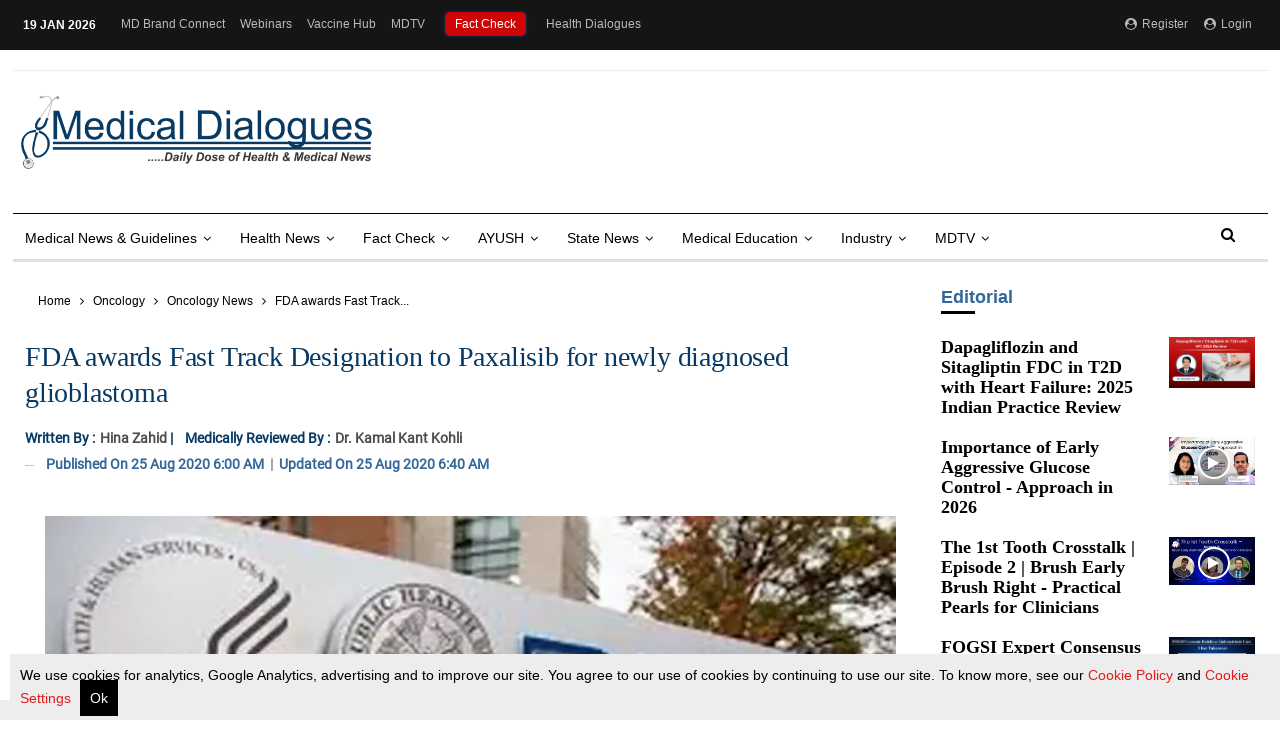

--- FILE ---
content_type: text/html; charset=utf-8
request_url: https://medicaldialogues.in/oncology/news/fda-awards-fast-track-designation-to-paxalisib-for-newly-diagnosed-glioblastoma-68893
body_size: 68966
content:
<!DOCTYPE html><html lang="en"><head><title>FDA awards Fast Track Designation to Paxalisib for newly diagnosed glioblastoma</title><link rel="icon" href="/images/ico/favicon.ico?v=1" type="image/x-icon"><link rel="shortcut icon" href="/images/ico/favicon.ico?v=1" type="image/x-icon"><meta charset="UTF-8"><meta content="IE=Edge" http-equiv="X-UA-Compatible"><meta name="viewport" content="width=device-width, initial-scale=1.0, maximum-scale=10.0,user-scalable=yes,minimum-scale=1.0"><script type="application/ld+json">   {
    "@context" : "https://schema.org",
    "@type" : "Article",
    "name" : "Medical Dialogues",  "author" : [{"@type" : "Person","name" : "Hina Zahid","url" : "https://medicaldialogues.in/author/hina/","jobTitle" : "Editor","image"  : { "@context" : "https://schema.org",  "@type" : "ImageObject",  "contentUrl" : "https://medicaldialogues.in/content/servlet/RDESController?command=rdm.Picture&app=rdes&partner=medical&sessionId=RDWEBFFSBVPEFZBWJCNG77SJ5MSKQC1HV1SAT&type=7&uid=23723SZko1EiWy10VR7OEp23lBtcry1ihuMD15560279"},"sameAs" : []},{"@type" : "Person","name" : "Dr. Kamal Kant Kohli","url" : "https://medicaldialogues.in/author/kamal-kant-kohli","jobTitle" : "Editor","image"  : { "@context" : "https://schema.org",  "@type" : "ImageObject",  "contentUrl" : "https://medicaldialogues.in/content/servlet/RDESController?command=rdm.Picture&app=rdes&partner=medical&sessionId=RDWEBFFSBVPEFZBWJCNG77SJ5MSKQC1HV1SAT&type=7&uid=nullRxKAZMIW15X69ixnh7Z8oSNxLqbbgCBz1521421"},"sameAs" : ["https://www.facebook.com/kamal.k.kohli.3","https://www.twitter.com/kamalkantkohli","https://www.linkedin.com/in/kamal-kant-kohli-a61b1b15/"]}],
    "datePublished" : "2020-08-25T11:30:57+05:30",
    "dateModified" : "2020-08-25T12:10:10+05:30",
    "keywords" : "FTD,FDA,Glioblastoma,Dr James Garner,Rare Pediatric Disease Designation, Paxalisib, Glioblastoma", "interactivityType":"mixed","alternativeHeadline":"FDA awards Fast Track Designation to Paxalisib for newly diagnosed glioblastoma",
    "inLanguage" : "en",
    "headline" : "FDA awards Fast Track Designation to Paxalisib for newly diagnosed glioblastoma",
     "image" : {
      "@context" : "https://schema.org",
      "@type" : "ImageObject",
      "contentUrl" : "https://medicaldialogues.in/h-upload/2020/04/02/126186-fda.webp",
      "height": 900,
      "width" : 1500,
      "url" : "https://medicaldialogues.in/h-upload/2020/04/02/126186-fda.webp"
     }, "articleSection" : "Oncology News",
    "articleBody" : "SYDNEY - The United States Food and Drug Administration (FDA) has granted Fast Track Designation (FTD) to Kazia's paxalisib (formerly GDC-0084) for the treatment of glioblastoma, the most common and most aggressive form of primary brain cancer.The Kazia Therapeutics Limited an Australian oncology-focused biotechnology company has been granted the approval for the same.Key PointsFast Track Designation (FTD) is designed to expedite development of pharmaceutical products which demonstrate the potential to address unmet medical needs in serious or life-threatening conditions FTD provides Kazia with substantially enhanced access to FDA, including opportunities for face-to-face meetings and written consultation throughout the remaining development of paxalisib Drugs with FTD are eligible to apply for Accelerated Approval and Priority Review at the time of a New Drug Application (NDA) submission, which may result in faster product approval FTD also allows for 'rolling review', whereby Kazia may submit completed sections of the paxalisib NDA as they become available, rather than at the end of development Kazia consequently plans to begin initial preparatory activities for NDA filing for paxalisib in CY2021Kazia CEO, Dr James Garner, commented, \"in awarding Fast Track Designation to paxalisib, FDA has recognised the drug's potential to meaningfully improve outcomes for patients with glioblastoma. This is a very powerful acknowledgement. The opportunities that Fast Track Designation creates, as we move towards an NDA filing, are of great value and have the potential to substantially accelerate the commercialisation of paxalisib. In particular, the 'rolling review' process enables Kazia to complete and submit substantial sections of our NDA filing in advance, saving time and reducing risk for the product. We look forward to working closely with FDA as we move into the final stage of development for paxalisib.\"The specific indication for which FTD has been approved is \"for the treatment of patients with newly diagnosed glioblastoma with unmethylated O6-Methylguaninemethyltransferase (MGMT) promotor status who have completed initial radiation with concomitant temozolomide.\" This language precisely reflects the patient population studied in the ongoing phase II study, and is the primary proposed population for the GBM AGILE pivotal study, and is the intended indication at commercial launch.Kazia announced on 7 August 2020 that FDA had granted paxalisib Rare Pediatric Disease Designation (RPDD) for DIPG, an aggressive childhood brain cancer. For clarity, this granting of FTD for glioblastoma is not specifically connected to the prior granting of RPDD in DIPG.Fast Track DesignationIntroduced under the FDA Modernization Act (1997), Fast Track Designation (FTD) may be awarded by FDA to investigational drugs which treat a serious or life-threatening condition, and which fill an unmet medical need. FDA notes that 'the purpose [of the Fast Track program] is to get important new drugs to the patient earlier.'[1] FTD must be requested by the sponsor company and must be accompanied by a detailed review of both preclinical and clinical data. To be awarded FTD, drugs must generally be able to show some potential advantage over existing therapies, either in terms of safety or efficacy.The key benefits of FTD comprise enhanced access to FDA, with regular and more frequent opportunities for consultation and discussion. In addition, drugs with FTD may be eligible for Accelerated Approval, in which a new medicine is approved prior to the availability of definitive data, and Priority Review, in which the standard 12-month review process is reduced to six months. Drugs with FTD may also enter a 'rolling review' of their NDA submission, in which sections are submitted and reviewed as they become available, substantially expediting the approval process.Next StepsKazia completed recruitment to its phase II clinical trial of paxalisib in newly diagnosed glioblastoma in February 2020, and interim clinical data was presented at the American Association of Cancer Research (AACR) Virtual Annual Meeting II in June 2020. Overall survival was calculated at 17.7 months, which compares favourably to a historical figure of 12.7 months for temozolomide, the existing FDA-approved standard of care.Kazia expects to present further data from this study in 2H CY2020, and to conclude the study in early CY2021.Paxalisib has been selected to join the international GBM AGILE pivotal study in glioblastoma, and recruitment is expected to begin in 2H CY2020.  					  				",
    "description" : "SYDNEY - The United States Food and Drug Administration (FDA) has granted Fast Track Designation (FTD) to Kazia's paxalisib (formerly GDC-0084) for the treatment of glioblastoma, the most common and... ",
    "url" : "https://medicaldialogues.in/oncology/news/fda-awards-fast-track-designation-to-paxalisib-for-newly-diagnosed-glioblastoma-68893",
    "publisher" : {
      "@type" : "Organization",
       "name" : "Medical Dialogues",
       "url"  : "https://medicaldialogues.in",
       "sameAs" : [],
       "logo" : {
          "@context" : "https://schema.org",
          "@type" : "ImageObject",
          "contentUrl" : "https://medicaldialogues.in/images/logo.png",
          "height": "60",
          "width" : "600",
          "name"  : "Medical Dialogues - Logo",
          "url" : "https://medicaldialogues.in/images/logo.png"
      }
     },
      "mainEntityOfPage": {
           "@type": "WebPage",
           "@id": "https://medicaldialogues.in/oncology/news/fda-awards-fast-track-designation-to-paxalisib-for-newly-diagnosed-glioblastoma-68893"
        }
  }</script><script type="application/ld+json">   {
    "@context" : "https://schema.org",
    "@type" : "NewsArticle", "author" : [{"@type" : "Person","name" : "Hina Zahid","url" : "https://medicaldialogues.in/author/hina/","jobTitle" : "Editor","image"  : { "@context" : "https://schema.org",  "@type" : "ImageObject",  "contentUrl" : "https://medicaldialogues.in/content/servlet/RDESController?command=rdm.Picture&app=rdes&partner=medical&sessionId=RDWEBFFSBVPEFZBWJCNG77SJ5MSKQC1HV1SAT&type=7&uid=23723SZko1EiWy10VR7OEp23lBtcry1ihuMD15560279"},"sameAs" : []},{"@type" : "Person","name" : "Dr. Kamal Kant Kohli","url" : "https://medicaldialogues.in/author/kamal-kant-kohli","jobTitle" : "Editor","image"  : { "@context" : "https://schema.org",  "@type" : "ImageObject",  "contentUrl" : "https://medicaldialogues.in/content/servlet/RDESController?command=rdm.Picture&app=rdes&partner=medical&sessionId=RDWEBFFSBVPEFZBWJCNG77SJ5MSKQC1HV1SAT&type=7&uid=nullRxKAZMIW15X69ixnh7Z8oSNxLqbbgCBz1521421"},"sameAs" : ["https://www.facebook.com/kamal.k.kohli.3","https://www.twitter.com/kamalkantkohli","https://www.linkedin.com/in/kamal-kant-kohli-a61b1b15/"]}],
    "datePublished" : "2020-08-25T11:30:57+05:30",      "dateModified" : "2020-08-25T12:10:10+05:30",    "keywords" : "FTD,FDA,Glioblastoma,Dr James Garner,Rare Pediatric Disease Designation, Paxalisib, Glioblastoma","about": [ { "@type":"Thing","name":"us fda"}, { "@type":"Thing","name":"fast track designation"}, { "@type":"Thing","name":"glioblastoma"}, { "@type":"Thing","name":"paxalisib"}, { "@type":"Thing","name":"brain cancer"}, { "@type":"Thing","name":"Methylguaninemethyltransferase"}],"genre":"Oncology News", "interactivityType":"mixed","alternativeHeadline":"FDA awards Fast Track Designation to Paxalisib for newly diagnosed glioblastoma",
    "inLanguage" : "en",
    "headline" : "FDA awards Fast Track Designation to Paxalisib for newly diagnosed glioblastoma",
     "image" : {
      "@context" : "https://schema.org",
      "@type" : "ImageObject",
      "contentUrl" : "https://medicaldialogues.in/h-upload/2020/04/02/126186-fda.webp",
      "height": 900,
      "width" : 1500,
      "url" : "https://medicaldialogues.in/h-upload/2020/04/02/126186-fda.webp"
     }, "articleSection" : "Oncology News",
    "articleBody" : "SYDNEY - The United States Food and Drug Administration (FDA) has granted Fast Track Designation (FTD) to Kazia's paxalisib (formerly GDC-0084) for the treatment of glioblastoma, the most common and most aggressive form of primary brain cancer.The Kazia Therapeutics Limited an Australian oncology-focused biotechnology company has been granted the approval for the same.Key PointsFast Track Designation (FTD) is designed to expedite development of pharmaceutical products which demonstrate the potential to address unmet medical needs in serious or life-threatening conditions FTD provides Kazia with substantially enhanced access to FDA, including opportunities for face-to-face meetings and written consultation throughout the remaining development of paxalisib Drugs with FTD are eligible to apply for Accelerated Approval and Priority Review at the time of a New Drug Application (NDA) submission, which may result in faster product approval FTD also allows for 'rolling review', whereby Kazia may submit completed sections of the paxalisib NDA as they become available, rather than at the end of development Kazia consequently plans to begin initial preparatory activities for NDA filing for paxalisib in CY2021Kazia CEO, Dr James Garner, commented, \"in awarding Fast Track Designation to paxalisib, FDA has recognised the drug's potential to meaningfully improve outcomes for patients with glioblastoma. This is a very powerful acknowledgement. The opportunities that Fast Track Designation creates, as we move towards an NDA filing, are of great value and have the potential to substantially accelerate the commercialisation of paxalisib. In particular, the 'rolling review' process enables Kazia to complete and submit substantial sections of our NDA filing in advance, saving time and reducing risk for the product. We look forward to working closely with FDA as we move into the final stage of development for paxalisib.\"The specific indication for which FTD has been approved is \"for the treatment of patients with newly diagnosed glioblastoma with unmethylated O6-Methylguaninemethyltransferase (MGMT) promotor status who have completed initial radiation with concomitant temozolomide.\" This language precisely reflects the patient population studied in the ongoing phase II study, and is the primary proposed population for the GBM AGILE pivotal study, and is the intended indication at commercial launch.Kazia announced on 7 August 2020 that FDA had granted paxalisib Rare Pediatric Disease Designation (RPDD) for DIPG, an aggressive childhood brain cancer. For clarity, this granting of FTD for glioblastoma is not specifically connected to the prior granting of RPDD in DIPG.Fast Track DesignationIntroduced under the FDA Modernization Act (1997), Fast Track Designation (FTD) may be awarded by FDA to investigational drugs which treat a serious or life-threatening condition, and which fill an unmet medical need. FDA notes that 'the purpose [of the Fast Track program] is to get important new drugs to the patient earlier.'[1] FTD must be requested by the sponsor company and must be accompanied by a detailed review of both preclinical and clinical data. To be awarded FTD, drugs must generally be able to show some potential advantage over existing therapies, either in terms of safety or efficacy.The key benefits of FTD comprise enhanced access to FDA, with regular and more frequent opportunities for consultation and discussion. In addition, drugs with FTD may be eligible for Accelerated Approval, in which a new medicine is approved prior to the availability of definitive data, and Priority Review, in which the standard 12-month review process is reduced to six months. Drugs with FTD may also enter a 'rolling review' of their NDA submission, in which sections are submitted and reviewed as they become available, substantially expediting the approval process.Next StepsKazia completed recruitment to its phase II clinical trial of paxalisib in newly diagnosed glioblastoma in February 2020, and interim clinical data was presented at the American Association of Cancer Research (AACR) Virtual Annual Meeting II in June 2020. Overall survival was calculated at 17.7 months, which compares favourably to a historical figure of 12.7 months for temozolomide, the existing FDA-approved standard of care.Kazia expects to present further data from this study in 2H CY2020, and to conclude the study in early CY2021.Paxalisib has been selected to join the international GBM AGILE pivotal study in glioblastoma, and recruitment is expected to begin in 2H CY2020.  					  				",
    "description" : "SYDNEY - The United States Food and Drug Administration (FDA) has granted Fast Track Designation (FTD) to Kazia's paxalisib (formerly GDC-0084) for the treatment of glioblastoma, the most common and... ",
    "url" : "https://medicaldialogues.in/oncology/news/fda-awards-fast-track-designation-to-paxalisib-for-newly-diagnosed-glioblastoma-68893",
    "publisher" : {
      "@type" : "Organization",
       "name" : "Medical Dialogues",
       "url"  : "https://medicaldialogues.in",
       "sameAs" : [],
       "logo" : {
          "@context" : "https://schema.org",
          "@type" : "ImageObject",
          "contentUrl" : "https://medicaldialogues.in/images/logo.png",
          "height": "60",
          "width" : "600",
          "name"  : "Medical Dialogues - Logo",
          "url" : "https://medicaldialogues.in/images/logo.png"
      }
     },
      "mainEntityOfPage": {
           "@type": "WebPage",
           "@id": "https://medicaldialogues.in/oncology/news/fda-awards-fast-track-designation-to-paxalisib-for-newly-diagnosed-glioblastoma-68893"
        }
  }</script><script type="application/ld+json">   {
    "@context" : "https://schema.org",
    "@type" : "Organization",
    "url" : "https://medicaldialogues.in",
    "name" : "Medical Dialogues",
    "sameAs" : [], "address" : {"@type":"PostalAddress","streetAddress":"Minerva Medical Treatment Pvt Ltd","addressLocality":"72 Ansari Road Darya Ganj","addressRegion":"Delhi","postalCode":"110002","addressCountry":{"@type":"Country","name":"IN"}},
    "logo" : {
          "@context" : "https://schema.org",
          "@type" : "ImageObject",
          "contentUrl" : "https://medicaldialogues.in/images/logo.png",
          "height": "60",
          "width" : "600",
          "name"  : "Medical Dialogues - Logo",
          "url" : "https://medicaldialogues.in/images/logo.png"
    }
  }</script><script type="application/ld+json">   {
    "@context" : "https://schema.org",
    "@type" : "WebSite",
    "name" : "Medical Dialogues",
    "author" : {
      "@type" : "Organization",
      "name" : "Medical Dialogues"
    },
    "keywords" : "FTD,FDA,Glioblastoma,Dr James Garner,Rare Pediatric Disease Designation, Paxalisib, Glioblastoma",
    "interactivityType" : "mixed",
    "inLanguage" : "",
    "headline" : "FDA awards Fast Track Designation to Paxalisib for newly diagnosed glioblastoma",
    "copyrightHolder" : "Medical Dialogues",
    "image" : {
      "@context" : "https://schema.org",
      "@type" : "ImageObject",
      "contentUrl" : "https://medicaldialogues.in/h-upload/2020/04/02/126186-fda.webp",
      "height": 900,
      "width" : 1500,
      "url" : "https://medicaldialogues.in/h-upload/2020/04/02/126186-fda.webp"
     },
    "url" : "https://medicaldialogues.in/oncology/news/fda-awards-fast-track-designation-to-paxalisib-for-newly-diagnosed-glioblastoma-68893",
    "publisher" : {
      "@type" : "Organization",
       "name" : "Medical Dialogues",
       "logo" : {
          "@context" : "https://schema.org",
          "@type" : "ImageObject",
          "contentUrl" : "https://medicaldialogues.in/images/logo.png",
          "height": "60",
          "width" : "600",
          "name"  : "Medical Dialogues - Logo",
          "url" : "https://medicaldialogues.in/images/logo.png"
       }
     }
  }</script><script type="application/ld+json">   {
    "@context" : "https://schema.org",
    "@type" : "BreadcrumbList",
    "name" : "BreadcrumbList",
    "itemListElement": [{ "@type":"ListItem","position":"1","item":{ "@id":"https://medicaldialogues.in","name":"Home"}},{"@type":"ListItem","position":"2","item":{"@id":"https://medicaldialogues.in/oncology","@type":"WebPage","name":"Oncology"}},{"@type":"ListItem","position":"3","item":{"@id":"https://medicaldialogues.in/oncology/news","@type":"WebPage","name":"Oncology News"}},{"@type":"ListItem","position":"4","item":{"@id":"https://medicaldialogues.in/oncology/news/fda-awards-fast-track-designation-to-paxalisib-for-newly-diagnosed-glioblastoma-68893","@type":"WebPage","name":"FDA awards Fast Track Designation to Paxalisib for newly diagnosed glioblastoma"}}]
  }</script><script type="application/ld+json">   {
    "@context" : "https://schema.org",
    "@type" : "SiteNavigationElement",
    "name":["Health news","Fact Check","AYUSH","State News","Medical Education","Industry","MDTV"], "url":["https://medicaldialogues.in/news/health","https://medicaldialogues.in/fact-check","https://medicaldialogues.in/ayush","https://medicaldialogues.in/state-news","https://medicaldialogues.in/news/education","https://medicaldialogues.in/news/industry","https://medicaldialogues.in/mdtv"]
  }</script><script type="application/ld+json">   {
    "@context" : "https://schema.org",
    "@type" : "WebPage",
    "name" : "FDA awards Fast Track Designation to Paxalisib for newly diagnosed glioblastoma",
    "description" : "SYDNEY - The United States Food and Drug Administration (FDA) has granted Fast Track Designation (FTD) to Kazia's paxalisib (formerly GDC-0084) for the treatment of glioblastoma, the most common and...",
    "keywords" : "FTD,FDA,Glioblastoma,Dr James Garner,Rare Pediatric Disease Designation, Paxalisib, Glioblastoma",
    "inLanguage" : "en",
    "url" : "https://medicaldialogues.in/oncology/news/fda-awards-fast-track-designation-to-paxalisib-for-newly-diagnosed-glioblastoma-68893",
    "author" : {
      "@type" : "Person",
      "name" : "Medical Dialogues"
     },
      "speakable": {
          "@context": "https://schema.org",
          "@type": "SpeakableSpecification",
          "xPath": [
              "//h1[contains(@class,'single-post-title')]/span",
              "/html/head/meta[@name='description']/@content"
          ]
    },
    "publisher" : {
      "@type" : "Organization",
       "name" : "Medical Dialogues",
       "url"  : "https://medicaldialogues.in",
       "sameAs" : [],
       "logo" : {
          "@context" : "https://schema.org",
          "@type" : "ImageObject",
          "contentUrl" : "https://medicaldialogues.in/images/logo.png",
          "height": "60",
          "width" : "600"
      }
     }
   }</script><meta name="image" content="https://medicaldialogues.in/h-upload/2020/04/02/126186-fda.webp"><meta name="description" content="SYDNEY - The United States Food and Drug Administration (FDA) has granted Fast Track Designation (FTD) to Kazia's paxalisib (formerly GDC-0084) for the treatment of glioblastoma, the most common and..."><meta name="application-name" content="Medical Dialogues"><meta name="keywords" content="FTD,FDA,Glioblastoma,Dr James Garner,Rare Pediatric Disease Designation, Paxalisib, Glioblastoma"><meta name="news_keywords" content="FTD,FDA,Glioblastoma,Dr James Garner,Rare Pediatric Disease Designation, Paxalisib, Glioblastoma"><meta http-equiv="Content-Language" content="en"><meta name="google" content="notranslate"><meta name="author" content="Hina Zahid"><meta name="copyright" content="Medical Dialogues"><meta name="robots" content="follow, index"><meta name="robots" content="max-image-preview:large"><meta name="HandheldFriendly" content="true"><meta name="referrer" content="origin"><link rel="amphtml" href="https://medicaldialogues.in/amp/oncology/news/fda-awards-fast-track-designation-to-paxalisib-for-newly-diagnosed-glioblastoma-68893"><meta name="twitter:card" content="summary_large_image"><meta property="og:url" content="https://medicaldialogues.in/oncology/news/fda-awards-fast-track-designation-to-paxalisib-for-newly-diagnosed-glioblastoma-68893"><meta property="og:locale" content="en_IN"><meta name="twitter:url" content="https://medicaldialogues.in/oncology/news/fda-awards-fast-track-designation-to-paxalisib-for-newly-diagnosed-glioblastoma-68893"><link rel="alternate" type="application/rss+xml" title="Neurology and Neurosurgery" href="https://medicaldialogues.in/category/neurology-neurosurgery/google_feeds.xml"><link rel="alternate" type="application/rss+xml" title="Oncology" href="https://medicaldialogues.in/category/oncology/google_feeds.xml"><link rel="alternate" type="application/rss+xml" title="Neurology &amp; Neurosurgery News" href="https://medicaldialogues.in/category/neurology-neurosurgery/news/google_feeds.xml"><link rel="alternate" type="application/rss+xml" title="Oncology News" href="https://medicaldialogues.in/category/oncology/news/google_feeds.xml"><link rel="alternate" type="application/rss+xml" title="Top Medical News" href="https://medicaldialogues.in/category/top-medical-news/google_feeds.xml"><link rel="manifest" href="/manifest.json"><meta property="og:type" content="article"><meta property="og:title" content="FDA awards Fast Track Designation to Paxalisib for newly diagnosed glioblastoma"><meta property="og:description" content="SYDNEY - The United States Food and Drug Administration (FDA) has granted Fast Track Designation (FTD) to Kazia's paxalisib (formerly GDC-0084) for the treatment of glioblastoma, the most common..."><meta property="og:image" content="https://medicaldialogues.in/h-upload/2020/04/02/126186-fda.jpg" itemprop="image"><meta property="og:image:secure_url" content="https://medicaldialogues.in/h-upload/2020/04/02/126186-fda.jpg" itemprop="image"><meta property="twitter:title" content="FDA awards Fast Track Designation to Paxalisib for newly diagnosed glioblastoma"><meta property="twitter:description" content="SYDNEY - The United States Food and Drug Administration (FDA) has granted Fast Track Designation (FTD) to Kazia's paxalisib (formerly GDC-0084) for the treatment of glioblastoma, the most common..."><meta property="twitter:image" content="https://medicaldialogues.in/h-upload/2020/04/02/126186-fda.webp"><meta property="twitter:image:alt" content="FDA awards Fast Track Designation to Paxalisib for newly diagnosed glioblastoma"><meta property="article:published_time" content="2020-08-25T11:30:57+05:30"><meta property="article:modified_time" content="2020-08-25T12:10:10+05:30"><meta property="article:updated_time" content="2020-08-25T12:10:10+05:30"><meta property="article:section" content="Oncology News"><meta property="article:tag" content="us fda"><meta property="article:tag" content="fast track designation"><meta property="article:tag" content="glioblastoma"><meta property="article:tag" content="paxalisib"><meta property="article:tag" content="brain cancer"><meta property="article:tag" content="Methylguaninemethyltransferase"><meta property="og:image:width" content="1200"><meta property="og:image:height" content="630"><meta name="original-source" content="https://medicaldialogues.in/oncology/news/fda-awards-fast-track-designation-to-paxalisib-for-newly-diagnosed-glioblastoma-68893"><!-- -preloadImage = preloadImage.replace(".webp",".jpg")--><link rel="preload" fetchpriority="high" as="image" href="https://medicaldialogues.in/h-upload/2020/04/02/126186-fda.webp"><link rel="preload" fetchpriority="high" as="image" href="https://medicaldialogues.in/h-upload/2020/04/02/300x180_126186-fda.webp"><link rel="preload" fetchpriority="high" as="image" href="https://medicaldialogues.in/h-upload/2020/04/02/500x300_126186-fda.webp"><link rel="preload" fetchpriority="high" as="image" href="https://medicaldialogues.in/h-upload/2020/04/02/750x450_126186-fda.webp"><!-- -var preloadImage = meta.image--><!-- -if(meta.imageOriginalWebp){--><!--     -preloadImage = preloadImage.replace(".jpg",".webp")--><!-- -}--><!-- link(rel='preload' as='image' href="#{preloadImage}")--><meta name="citation_title" content="FDA awards Fast Track Designation to Paxalisib for newly diagnosed glioblastoma"><meta name="citation_author" content="Hina Zahid"><meta name="citation_publication_date" content="Tue Aug 25 2020 12:10:10 GMT+0530 (India Standard Time)"><meta name="citation_abstract" content="SYDNEY - The United States Food and Drug Administration (FDA) has granted Fast Track Designation (FTD) to Kazia's paxalisib (formerly GDC-0084) for the treatment of glioblastoma, the most common and..."><!-- include dnsprefetch--><script>window.dynamicPage ="true";
window.support_article_infinite_scroll ="true";
window.similar_news_infinite_scroll ="true";
window.xhrPageLoad ="";
window.isNewsArticlePage ="true";</script><script>window.infiniteScrollUrls = [];
window.infiniteScroll=true;</script><script>window.ignoreCoreScripts = "true";
window.exclude_dynamic_links_only =  "";
window.disable_unveil = "";
window.enableTransliteration = "";
window.extra_whatsapp_share_message = "";

window.auto_play_videos_in_view = "";
window.comment_post_as = "";

</script><script>window.load_theme_resource_after_pageLoad = "true"
</script><script>window.single_source_news_url = ""
window.popup_ad_cookie_duration = "0"
window.popup_ad_display_duration = "43200"
window.road_blocker_ad_cookie_duration=""
window.road_blocker_ad_display_duration=""
window.epaperClipRatio="7"
window.scriptLoadDelay=parseInt("1")
window.scriptLoadDelayExternalScripts=parseInt("")
window.windowLoadedDelay=parseInt("")
window.exclude_common_ga="true"
window.exclude_all_ga=""
window.payment_success_redirect_url = ""
window.refresh_pages_on_interval = {};
window.refresh_pages_on_interval_using_ajax = {};

window.maxAllowCropHeightFactor = ""
window.clipLogo = ""
window.disable_hcomment_email_mandatory = ""
window.disable_hcomment_name_mandatory = ""
window.track_pageview_only_once_infinite =  ""

window.sidekick_ad_cookie_duration = ""
window.sidekick_ad_display_duration = ""
window.sidekick_ad_autostart_duration = ""
window.pushdown_ad_close_duration = ""

window.ignore_webp_supprt_check = ""
window.max_dynamic_links_count = ""

window.use_non_ajax_path_for_mixin =  "true"
window.no_show_initial_popup =  ""

window.use_advance_search_as_default = ""
window.locationContentPage = ""
window.showUTMCookie = ""
window.updateXHRCanonicalToSelf = ""
window.makeDynamicXHRPageDirectUrl = ""
window.showPopUpToFillProfileDetails = ""
window.mandatoryProfileCookieDuration = ""</script><script async="" src="https://www.googletagmanager.com/gtag/js?id=G-QGQ40FGQE9"></script><script>var cMap = {"content_url":"/oncology/news/fda-awards-fast-track-designation-to-paxalisib-for-newly-diagnosed-glioblastoma-68893","page_type":"article","content_id":"68893","content_type":"article","create_by_author_name":"Dr. Kamal Kant Kohli","create_by_author_id":"23838","title":"FDA awards Fast Track Designation to Paxalisib for newly diagnosed glioblastoma","published_date":"2020-08-25 06:00:57","modification_date":"2020-08-25 06:40:10","word_count":"NA","error_status":"NA","author_name":"Hina Zahid","author_id":"23723","primary_category_name":"Oncology","primary_category_id":"206","secondary_category_name":"Oncology News","secondary_category_id":"241","user_id":"","user_ip":"64.252.75.55, 64.252.75.55","is_logged_in":"","user_name":"","is_subscribed":"","work_category":"","speciallization":""}
window.dataLayer = window.dataLayer || [];
function gtag(){dataLayer.push(arguments);}
gtag('js', new Date());
gtag('config', 'G-QGQ40FGQE9',cMap);

var map = {}
var data;
var count1=1;
if("[object Object]"!="undefined" && "[object Object]"!=""){
    data = {"user_id":"","user_ip":"64.252.75.55, 64.252.75.55","is_logged_in":"","user_name":"","is_subscribed":"","work_category":"","speciallization":""};
} else {
    if("[object Object]"!="undefined"){
        data = {"partnerName":"medical","domainName":"https://medicaldialogues.in","storyUrl":"/oncology/news/fda-awards-fast-track-designation-to-paxalisib-for-newly-diagnosed-glioblastoma-68893","authorName":"Hina Zahid","type":"story","campaignId":"NOT_FOUND","storyId":"68893","date":"2020-08-25","time":"06:00:57","createdById":"23723","createdByName":"Hina Zahid","authorId":"23723","language":""};
    }
}
if(data){
    for(var k in data){
        map['dimension'+count1] = k;
        count1++;
    }
}
gtag('event', 'custom_dimension',data);</script><script>window.COMSCORECODE = "39547594";</script><script>window.use_short_url_in_share = "true"</script><script>window.insetLinkInCopy = '' || true;
window.insetLinkInCopyLoggedIn = '';
</script><script>window.disableCopyPaste = 'true'</script><script>window.trackingPageType = "dynamic";</script><script>window.userDataToBePassedBack = {};</script><script>window.show_gdpr_cookie = "true";</script><script>window.externalResourcesVersion = "1";
window.externalResources = "https://securepubads.g.doubleclick.net/tag/js/gpt.js,https://cdn.izooto.com/scripts/884798989cbe5f3c92bd0352e42a202e0545aee6.js,https://anymind360.com/js/12323/ats.js";
window.externalResourcesLength = "3";</script><script>window.Constants = {"url":{"xhrLogin":"/xhr/admin/login/loginUser","xhrLoginOrRegister":"/xhr/admin/login/loginOrRegisterUser","xhrRegister":"/xhr/admin/login/registerUser","xhrVerify":"/xhr/admin/login/verifyUser","xhrVerifyEmail":"/xhr/admin/login/verifyEmail","xhrForgotPassword":"/xhr/admin/login/forgotPassword","xhrResetPassword":"/xhr/admin/login/reset-password","xhrLogout":"/xhr/admin/login/logout","xhrRegenerateEmailCode":"/xhr/admin/login/regenerateEmailCode","xhrRegenerateWhatsAppLink":"/xhr/admin/login/regenerateWhatsAppLink"}};</script><script>window.enable_webp_images = "true";</script><script>window.userDeviceType = "d";</script><script>window.hasIntagram = "true"
window.hasTwitter = ""
window.isIOS = ""
window.sendNewsReadState = "true"
window.image_quality_percentage = ""
window.enable_js_image_compress = ""
window.local_date_time_format = ""
window.partnerName  = "Medical Dialogues"
window.partnerCopyrightName  = "Medical Dialogues"
window.ignoreInitialDFPIdChange = "";
window.tooltipMobileSidePadding = "";

window.isAdFree = "1";

window.isPremiumContent = "";
window.delaySecThemeScriptsAction = ""
window.delaySecThemeScriptsActionOthers = ""

window.ignore_also_read_image = "true"

window.ip_based_login_enabled = ""; 
window.chars_per_min_read = "1000";
window.user_review_content_id = "";
window.user_review_content_id_ugc = "";
window.custom_data_to_be_passed = "";
window.includePartyTownScript = "";
window.open_paymentgate_default_on_checkout ="";
window.adCustomContentName = "campaign";
window.subscriptionPageUrl = "";

window.externalSubscriberLandingUrl = "";
window.partner_coupon_discount_message = "";

window.autoSlideGallery = "true";
window.autoSlideGalleryTimeout = "";

window.isContentPageForSubscription = "true";


window.refresh_website_in_interval_using_ajax = "/";

window.callValidateIPLoginAlways = "/";

window.ignoreAddingRandonQueryInYoutubeResize = "true";

window.convertToNepaliDate = "";

window.articleViewScrollInfiniteOffset = "";

window.road_blocker_ad_delayed_duration = "";
window.popup_ad_delayed_duration = "";
window.adBlockerCookieShowDuration = "";
window.removeValidateCaptchaInRegister = "";
window.partnerOriginalName = "";
</script><link rel="preload" href="/fonts/fontawesome-webfont.woff2?v=4.7.0" as="font" crossorigin="anonymous">  <link rel="preload" href="/h-comments/h-comments-resoures.css?v=1" as="stylesheet" crossorigin="anonymous"><!-- -if(typeof data!="undefined" && data['extra_header_tags'] && data['extra_header_tags']['templateData'] && data['extra_header_tags']['templateData']['content']){--><!--     !{data['extra_header_tags']['templateData']['content']}--><!-- -}--><style type="text/css" class="styles">body img,iframe,video{max-width:100%}.hide-scroll{overflow:hidden}img{height:auto}.details-content-story iframe.note-video-clip{width:100%}body,html{-webkit-overflow-scrolling:touch}#content{-webkit-overflow-scrolling:touch}#content{height:100%}#main #content{display:inline}.hide{display:none!important}.soft-hide{display:none}.bg-404{background:url(/images/404.jpg);background-repeat:no-repeat;background-size:100%;background-position:center;background-blend-mode:screen;min-height:400px;text-align:center}.bg-404 .error404-content{background:#fff;padding:20px;font-size:30px;opacity:.8}a img{max-width:100%}.newsSocialIcons li a{color:#fff}.newsSocialIcons li a:hover{text-decoration:none!important}.newsSocialIcons li a i{margin-right:4px}.newsSocialIcons{width:100%;display:inline-block;text-align:right}.newsSocialIcons a{padding:5px;display:inline-block}.hocalwire-cp-authors-social,.newsSocialIcons ul{width:100%;padding-left:0}.hocalwire-cp-authors-social{text-align:left}.newsSocialIcons li{list-style:none!important;width:25px;height:25px;text-decoration:none;font-family:Oswald!important;text-transform:uppercase;background:0 0;opacity:1;line-height:30px;padding:0;margin:0 3px;position:relative}.newsSocialIcons li a{color:#fff;height:21px}.newsSocialIcons li a:hover{text-decoration:none!important}.newsSocialIcons li a i{margin-right:4px}.newsSocialIcons li.facebook,.sticky li.facebook{border:0 solid #314b83;background-color:#4769a5}.newsSocialIcons li.whatsapp,.sticky li.whatsapp{border:0 solid #65bc54;background-color:#65bc54}.newsSocialIcons li.telegram,.sticky li.telegram{border:0 solid #379be5;background-color:#379be5}.newsSocialIcons li.pintrest{border:0;background-color:#d50c22}.newsSocialIcons li.twitter,.sticky li.twitter{border:0 solid #000;background-color:#000}.newsSocialIcons li.googleplus{border:0 solid #ab2b1d;background-color:#bf3727}.newsSocialIcons li.gplus{border:0 solid #ab2b1d;background-color:#bf3727}.newsSocialIcons li.linkedin,.sticky li.linkedin{border:0 solid #278cc0;background-color:#2ba3e1}.newsSocialIcons li.tumblr{border:0 solid #2c3c4c;background-color:#34495e}.newsSocialIcons li.pinterest,.sticky li.printrest{border:0 solid #ae1319;background-color:#cd252b}.newsSocialIcons li.email{border:0 solid #4b3b3b;background-color:#4b3b3b}.newsSocialIcons li.mail,.sticky li.mail{border:0 solid #18ae91;background-color:#1abc9c}.sticky li.email,.sticky li.mail{border:0 solid #4b3b3b;background-color:#4b3b3b}.newsSocialIcons li.print{border:0 solid #000;background-color:#000}.sticky li.print{border:0 solid #000;background-color:#000}.newsSocialIcons li.youtube{border:0 solid #e62117;background-color:#e62117}.newsSocialIcons li.insta{border:0 solid #0526c5;background-color:#0526c5}.newsSocialIcons li img{vertical-align:top}.newsSocialIcons ul{border-radius:3px;padding:5px;z-index:10;float:left;clear:both}.newsSocialIcons.right-navigation ul li+li{display:none;float:left;border-radius:30px;padding-top:2px}.newsSocialIcons li{float:left;border-radius:30px}.listing-social-share .newsSocialIcons li{border-radius:30px!important}.margin-top10{margin-top:10px}.sticky-container{position:fixed;top:40%;z-index:11111111111}.sticky-container ul li p{padding:5px}.sticky li.facebook{border:0 solid #314b83;background-color:#4769a5}.sticky li.twitter{border:0 solid #000;background-color:#000}.sticky li.googleplus{border:0 solid #ab2b1d;background-color:#bf3727}.sticky li.gplus{border:0 solid #ab2b1d;background-color:#bf3727}.sticky li.linkedin{border:0 solid #278cc0;background-color:#2ba3e1}.sticky li.tumblr{border:0 solid #2c3c4c;background-color:#34495e}.sticky li.pinterest{border:0 solid #ae1319;background-color:#cd252b}.sticky li.mail{border:0 solid #18ae91;background-color:#1abc9c}.sticky li.youtube{border:0 solid #e62117;background-color:#e62117}.sticky-container .fab{background:#03a9f4;width:37px;height:37px;text-align:center;color:#fff;box-shadow:0 0 3px rgba(0,0,0,.5),3px 3px 3px rgba(0,0,0,.25);position:fixed;right:1/4 * 3 * 64px;font-size:2.6667em;display:inline-block;cursor:default;bottom:100px;right:10px;z-index:10;box-sizing:border-box;padding:0 8px}.sticky-container .fab .not-logged-in img{vertical-align:top}.sticky-container .fab .logged-in img{vertical-align:top}.sticky-container .fab.child{right:(64px - 1 / 3 * 2 * 64px)/2 + 1/4 * 3 * 64px;width:1/3 * 2 * 64px;height:1/3 * 2 * 64px;display:none;opacity:0;font-size:2em}.sticky .fab img{height:auto;width:auto}.backdrop{position:fixed;top:0;left:0;width:100%;height:100%;background:#ececec;opacity:.3;display:none}#masterfab img{margin:auto;display:block;height:auto}#masterfab{padding:10px;max-width:38px;box-sizing:border-box}.details-content-story{overflow:hidden;display:inherit}.cd-top{cursor:pointer;position:fixed;bottom:100px;left:10px;width:35px;height:35px;background-color:#434343;box-shadow:0 0 10px rgba(0,0,0,.05);overflow:hidden;text-indent:100%;white-space:nowrap;background:rgba(232,98,86,.8) url(/images/cd-top-arrow.svg) no-repeat center 50%;visibility:hidden;opacity:0;-webkit-transition:opacity .3s 0s,visibility 0s .3s;-moz-transition:opacity .3s 0s,visibility 0s .3s;transition:opacity .3s 0s,visibility 0s .3s}.cd-top.cd-fade-out,.cd-top.cd-is-visible,.no-touch .cd-top:hover{-webkit-transition:opacity .3s 0s,visibility 0s 0s;-moz-transition:opacity .3s 0s,visibility 0s 0s;transition:opacity .3s 0s,visibility 0s 0s}.cd-top.cd-is-visible{visibility:visible;opacity:1;z-index:9999}.cd-top.cd-fade-out{opacity:.5}@-webkit-keyframes placeHolderShimmer{0%{background-position:-468px 0}100%{background-position:468px 0}}@keyframes placeHolderShimmer{0%{background-position:-468px 0}100%{background-position:468px 0}}.mixin-loader-wrapper{background-color:#e9eaed;color:#141823;padding:5px;border:1px solid #ccc;margin:0 auto 1em}.mixin-loader-item{background:#fff;border:1px solid;border-color:#e5e6e9 #dfe0e4 #d0d1d5;border-radius:3px;padding:12px;margin:0 auto}.placeholder_top{background:#fff;padding:5px;display:inline-block}.mixin-placeholder-details-wrapper{z-index:99;left:30%;display:inline-block;top:50px;color:#000;background:#0f0f0f;color:#fff;padding:10px}.placeholder_top .animated-background{-webkit-animation-duration:1s;animation-duration:1s;-webkit-animation-fill-mode:forwards;animation-fill-mode:forwards;-webkit-animation-iteration-count:infinite;animation-iteration-count:infinite;-webkit-animation-name:placeHolderShimmer;animation-name:placeHolderShimmer;-webkit-animation-timing-function:linear;animation-timing-function:linear;background:#f6f7f8;background:#eee;background:-webkit-gradient(linear,left top,right top,color-stop(8%,#eee),color-stop(18%,#ddd),color-stop(33%,#eee));background:-webkit-linear-gradient(left,#eee 8%,#ddd 18%,#eee 33%);background:linear-gradient(to right,#eee 8%,#ddd 18%,#eee 33%);-webkit-background-size:800px 104px;background-size:800px 104px}.hocal_col{width:100%;padding-top:5px;padding-bottom:5px}.padding_10{padding:10%}.padding_20{padding:20%}.placeholder_top .img.small{height:60px;max-width:80px}.placeholder_top .img.medium{height:150px;max-width:250px}.placeholder_top .img.big{height:300px;max-width:500px}.placeholder_top .img.supper-big{height:450px;max-width:750px}.content{margin-bottom:10px}.placeholder_top .content.small{height:10px;padding-left:5px;padding-right:5px}.placeholder_top .content.medium{height:20px;padding-left:10px;padding-right:10px}.placeholder_top .content.large{height:30px;padding-left:15px;padding-right:15px}.hocal_col_12{width:100%}.hocal_col_9{width:75%}.hocal_col_8{width:60%}.hocal_col_6{width:50%}.hocal_col_4{width:33%}.hocal_col_3{width:25%}.hocal_row{display:block}.hocal_col{display:block;float:left;position:relative}.placeholder_top .play{display:block;width:0;height:0;border-top:$size solid transparent;border-bottom:$size solid transparent;border-left:($size*$ratio) solid $foreground;margin:($size * 2) auto $size auto;position:relative;z-index:1;transition:all $transition-time;-webkit-transition:all $transition-time;-moz-transition:all $transition-time;left:($size*.2)}.placeholder_top .play:before{content:'';position:absolute;top:-75px;left:-115px;bottom:-75px;right:-35px;border-radius:50%;z-index:2;transition:all .3s;-webkit-transition:all .3s;-moz-transition:all .3s}.placeholder_top .play:after{content:'';opacity:0;transition:opacity .6s;-webkit-transition:opacity .6s;-moz-transition:opacity .6s}.details-content-story .inside_editor_caption.float-left,.details-content-story img.float-left{padding-right:10px;padding-bottom:10px;float:left;left:0}.details-content-story .inside_editor_caption.float-right,.details-content-story img.float-right{padding-left:10px;padding-bottom:10px;float:right;right:0}.details-content-story .image_caption{background:0 0}.details-content-story div,.details-content-story p{margin-bottom:15px!important;line-height:1.4;margin:0 auto}.details-content-story div.pasted-from-word-wrapper{margin-bottom:0!important}.details-content-story div.inside_editor_caption{display:none}.details-content-story .inside_editor_caption.edited-info{display:block}.details-content-story img{max-width:100%}.details-content-story .inside_editor_caption.float-left{margin-top:10px}.details-content-story .inside_editor_caption.float-right{margin-top:10px}.details-content-story img.float-none{margin:auto;float:none}.details-content-story .inside_editor_caption{font-size:16px;padding:2px;text-align:center;bottom:-20px;width:100%}.details-content-story .image-and-caption-wrapper{position:relative;margin-bottom:20px}.image-and-caption-wrapper{max-width:100%!important}.details-content-story .image-and-caption-wrapper.float-left{float:left;padding-right:10px;padding-bottom:10px}.details-content-story .image-and-caption-wrapper.float-right{float:right;padding-left:10px;padding-bottom:10px}.details-content-story .image-and-caption-wrapper.float-none{float:none;display:block;clear:both;left:0!important;margin:0 auto}.details-content-story .image-and-caption-wrapper.float-none img{display:block}.details-content-story .hide-on-web{display:none!important}.hide-on-web{display:none!important}.details-content-story .template-wrapper{padding:2px;width:100%}.details-content-story .template-wrapper .delete-lists-wrapper button{display:none}.details-content-story .template-wrapper .action-btn-wrapper{display:none}.details-content-story .list-item-heading{font-size:18px;margin-bottom:20px}.details-content-story li.list-item{margin-bottom:20px}.details-content-story .action-btn-wrapper span{padding:5px;margin:2px;background:#ccc}.details-content-story .template-wrapper{padding:2px;width:100%}.details-content-story .template-wrapper .delete-lists-wrapper{float:right;margin-top:10px}.details-content-story .template-wrapper .delete-lists-wrapper button{padding:10px;margin-right:10px;margin-top:-5px}.details-content-story .template-wrapper li.list-item{width:100%}.details-content-story .template-wrapper .action-btn-wrapper{float:left;margin-right:20px}.details-content-story .list-items-wrapper li{border:none!important}.details-content-story .list-items-wrapper.unordered-list ul{list-style-type:square}.modal_wrapper_frame{position:fixed;width:100%;top:0;height:100%;background:rgba(0,0,0,.7);opacity:1;z-index:9999999999}.modal_wrapper_frame #modal-content{position:absolute;left:20%;top:20%;right:20%;bottom:20%;border:1px solid #ccc;background:#fff}.modal_wrapper_frame .cross-btn{right:10px;top:10px;position:absolute;font-size:20px;cursor:pointer;padding:5px;z-index:9999}.modal_wrapper_frame iframe{width:100%;height:100%}.hocal_hide_on_desktop{display:none!important}.hocal_hide_on_mobile{display:block!important}.placeholder_top{width:100%}.placeholder_top .hocal_col{padding:5px;box-sizing:border-box}.also-read-media{display:none}.also-read-media-wrap{display:none}@media screen and (max-width:767px){.bg-404 .error404-content{background:#fff;padding:10px;font-size:20px}.hocal_hide_on_mobile{display:none!important}.hocal_hide_on_desktop{display:block!important}.modal_wrapper_frame #modal-content{left:2%;top:2%;right:2%;bottom:2%}.details-content-story .image-and-caption-wrapper.float-left,.details-content-story .image-and-caption-wrapper.float-right{display:inline;max-width:100%!important;float:none!important;padding:0!important}.details-content-story .inside_editor_caption.float-right,.details-content-story img.float-right{display:inline;max-width:100%!important;float:none!important;padding:0!important}.details-content-story .inside_editor_caption.float-left,.details-content-story img.float-left{display:inline;max-width:100%!important;float:none!important;padding:0!important}}#comments iframe{width:100%!important}#bottom_snackbar{width:30%;position:fixed;z-index:1;bottom:0;z-index:999999999999999999999999999999999999999999999999999999999999999999999;left:70%;background:#333}#bottom_snackbar .close-btn{position:absolute;right:3px;top:3px;padding:1px 8px;cursor:pointer;z-index:9999999999;font-size:20px;color:#fff}#bottom_snackbar.right{left:70%}#bottom_snackbar.left{left:0}#bottom_snackbar.center{left:35%}.bottom_snackbar_content{background:#0582e2}@media screen and (max-width:767px){#bottom_snackbar{width:100%}#bottom_snackbar,#bottom_snackbar.center,#bottom_snackbar.left,#bottom_snackbar.right{left:0}}.login-btn-in-message{color:#00f;text-decoration:underline;cursor:pointer;font-size:16px}.show-pass-wrap{float:right}#news_buzz_updates .buzz-timeline-wrapper{background:#f7f8f9}.buzz-timeline-wrapper .load-more-update-wrapper{text-align:center;cursor:pointer;width:100%}.buzz-timeline-wrapper .load-more-update-wrapper a{background:red;color:#fff;padding:4px 25px;display:inline-block;margin-bottom:10px}.buzz-timeline-wrapper .timeline{position:relative;max-width:1200px;margin:0 auto}.buzz-timeline-wrapper .timeline::after{content:'';position:absolute;width:6px;background-color:#c5c5c5;top:0;bottom:0;left:10%;margin-left:-3px}.buzz-timeline-wrapper .buzz-container{padding:10px 40px;position:relative;background-color:inherit;width:90%;list-style:none;box-sizing:border-box}.buzz-timeline-wrapper .buzz-container::after{content:'';position:absolute;width:25px;height:25px;right:-17px;background-color:#fff;border:4px solid #c5c5c5;top:15px;border-radius:50%;z-index:1}.buzz-timeline-wrapper .left{left:0}.buzz-timeline-wrapper .right{left:10%;text-align:right!important;float:none!important;margin-left:0!important}.buzz-timeline-wrapper .left::before{content:" ";height:0;position:absolute;top:22px;width:0;z-index:1;right:30px;border:medium solid #fff;border-width:10px 0 10px 10px;border-color:transparent transparent transparent #fff}.buzz-timeline-wrapper .right::before{content:" ";height:0;position:absolute;top:22px;width:0;z-index:1;left:30px;border:medium solid #fff;border-width:10px 10px 10px 0;border-color:transparent #fff transparent transparent}.buzz-timeline-wrapper .right::after{left:-13px}.buzz-timeline-wrapper .buzz_date{font-size:12px;color:#666}.buzz-timeline-wrapper .content{padding:10px 15px;background-color:#fff;position:relative;border-radius:6px;text-align:left}.buzz-timeline-wrapper .list_image{width:25%}.buzz-timeline-wrapper h2{margin-bottom:0!important;font-size:16px;margin-top:0;background:#fff;font-weight:400}.buzz_story{font-size:15px}.buzz-timeline-wrapper .buzz-image{float:left;margin-right:10px;max-width:50%}.buzz-timeline-wrapper .image-and-caption-wrapper{text-align:center;position:relative;display:inline-block;float:none!important;width:100%!important}.buzz-timeline-wrapper .image-and-caption-wrapper img{max-height:400px;width:auto!important;float:none!important}.buzz-timeline-wrapper .image_caption{background:#fff!important}.buzz-parent-wrapper .news_updates_heading{text-align:center}.buzz-parent-wrapper .news_updates_heading a{border-bottom:2px solid #ccc;padding-left:10px;padding-right:10px}@media screen and (max-width:600px){.buzz-timeline-wrapper .buzz-image{float:none;margin-right:0;max-width:1000%}.buzz-timeline-wrapper .list_image{width:100%}.buzz-timeline-wrapper .timeline::after{left:31px}.buzz-timeline-wrapper .buzz-container{width:100%;padding-left:70px;padding-right:25px}.buzz-timeline-wrapper .buzz-container::before{left:60px;border:medium solid #fff;border-width:10px 10px 10px 0;border-color:transparent #fff transparent transparent}.buzz-timeline-wrapper .left::after,.buzz-timeline-wrapper .right::after{left:17px}.buzz-timeline-wrapper .right{left:0}.buzz-timeline-wrapper .timeline::after{background-color:transparent}.buzz-timeline-wrapper .buzz-container{padding-left:10px;padding-right:10px}.buzz-timeline-wrapper .buzz-container::after{background-color:transparent;border:0 solid #c5c5c5}.buzz-timeline-wrapper .content{box-shadow:0 4px 8px 0 rgba(0,0,0,.2);transition:.3s}.buzz-timeline-wrapper .right::before{display:none}#news_buzz_updates .buzz-timeline-wrapper{background:#fff}.buzz-timeline-wrapper .timeline{padding:0}}.nextpage.divider{display:none;font-size:24px;text-align:center;width:75%;margin:40px auto}.nextpage.divider span{display:table-cell;position:relative}.nextpage.divider span:first-child,.nextpage.divider span:last-child{width:50%;top:13px;-moz-background-size:100% 2px;background-size:100% 2px;background-position:0 0,0 100%;background-repeat:no-repeat}.nextpage.divider span:first-child{background-image:-webkit-gradient(linear,0 0,0 100%,from(transparent),to(#000));background-image:-webkit-linear-gradient(180deg,transparent,#000);background-image:-moz-linear-gradient(180deg,transparent,#000);background-image:-o-linear-gradient(180deg,transparent,#000);background-image:linear-gradient(90deg,transparent,#000)}.nextpage.divider span:nth-child(2){color:#000;padding:0 5px;width:auto;white-space:nowrap}.nextpage.divider span:last-child{background-image:-webkit-gradient(linear,0 0,0 100%,from(#000),to(transparent));background-image:-webkit-linear-gradient(180deg,#000,transparent);background-image:-moz-linear-gradient(180deg,#000,transparent);background-image:-o-linear-gradient(180deg,#000,transparent);background-image:linear-gradient(90deg,#000,transparent)}.next-page-loader h2{color:#000;margin:0;font:.8em verdana;margin-top:20px;text-transform:uppercase;letter-spacing:.1em}.next-page-loader span{display:inline-block;vertical-align:middle;width:.6em;height:.6em;margin:.19em;background:#222;border-radius:.6em;animation:loading 1s infinite alternate}.next-page-loader span:nth-of-type(2){background:#222;animation-delay:.2s}.next-page-loader span:nth-of-type(3){background:#222;animation-delay:.4s}.next-page-loader span:nth-of-type(4){background:#222;animation-delay:.6s}.next-page-loader span:nth-of-type(5){background:#222;animation-delay:.8s}.next-page-loader span:nth-of-type(6){background:#222;animation-delay:1s}.next-page-loader span:nth-of-type(7){background:#222;animation-delay:1.2s}.pagi_wrap{width:100%;position:relative;position:relative}.pagi_wrap ul{margin:auto;display:block;text-align:center;width:100%;position:relative}.pagi_wrap ul li{display:inline-block;margin:0 15px;text-align:center;position:relative}.pagi_wrap ul li.active a{cursor:default}.pagi_wrap ul li span{color:#333;vertical-align:middle;display:inline-block;font-size:20px;line-height:45px;width:45px;height:45px;background:#dfebf9;text-align:center;border-radius:50%}.pagi_wrap ul li.active span{background:#ccc}.hocalwire-cp-authors-social,.newsSocialIcons ul{width:100%;padding-left:0}.hocalwire-cp-authors-social{text-align:center}.hocalwire-cp-authors-social li{width:20px;height:20px;padding:4px;margin:5px;display:inline-block}.hocalwire-cp-authors-social li:first-child{margin-left:0}.hocalwire-cp-authors-social li a{height:20px;position:relative;display:block}.hocalwire-cp-authors-social li.facebook,.hocalwire-cp-authors-social1 li.facebook{border:0 solid #314b83;background-color:#4769a5}.hocalwire-cp-authors-social li.twitter,.hocalwire-cp-authors-social1 li.twitter{border:0 solid #000;background-color:#000}.hocalwire-cp-authors-social li.googleplus,.hocalwire-cp-authors-social1 li.googleplus{border:0 solid #ab2b1d;background-color:#bf3727}.hocalwire-cp-authors-social li.gplus,.hocalwire-cp-authors-social1 li.gplus{border:0 solid #ab2b1d;background-color:#bf3727}.hocalwire-cp-authors-social li.linkedin,.hocalwire-cp-authors-social1 li.linkedin{border:0 solid #278cc0;background-color:#2ba3e1}.hocalwire-cp-authors-social li.dark{background-color:#ccc!important}.insert-more-buzz-here{display:inline-block;position:relative;width:100%}@keyframes loading{0%{opacity:0}100%{opacity:1}}#details-bottom-element-for-infinite-scroll{text-align:center}#state-selection{display:none}.details-content-story blockquote{width:100%;text-align:center}.details-content-story iframe{display:block;margin:0 auto;max-width:100%}.details-content-story video{width:100%;max-height:450px}.details-content-story video.hocal-uploaded-video.audio-file{max-height:70px}twitter-widget{margin:0 auto}.epaper-datepicker-img{display:inline-block;max-width:20px;position:absolute;top:10px;left:10px}.inline-block{position:relative}#epaper-datepicker{padding-left:30px}.track-on-infinite-scroll-view{min-height:1px}.cd-top{right:10px;left:auto}.buzz-timeline-wrapper .load-more-update-wrapper a.next-page-live-update,.buzz-timeline-wrapper .load-more-update-wrapper a.prev-page-live-update,.next-page-live-update,.prev-page-live-update{float:right;margin-left:10px;margin-right:10px;margin-top:20px;background:0 0;color:#000}.view-all-updates-xhr-wrap{display:block;width:100%;margin-top:20px;margin-bottom:20px;text-align:center}.view-all-updates-xhr-wrap a{background:#000!important;color:#fff!important;padding:10px 20px}.blog-share-socials-light{text-align:right}.blog-share-socials-light li{display:inline-block;position:relative;max-width:25px;margin:0 6px;border-radius:10px;text-align:right;padding:5px;box-sizing:border-box}.no-more-updates{text-align:center;color:#000;background:#cfcfcf;font-size:23px;padding:40px;margin-bottom:20px}.news-updates-pagination{width:100%;text-align:center;margin-top:20px;margin-bottom:20px;display:inline-block}.news-updates-pagination a{padding:10px;background:#000;margin:5px;color:#fff}.buzz-list-wrapper h2{padding-left:0;clear:none}.buzz-list-wrapper .latest_item h2 a{color:#000;font-size:18px;font-weight:700}.buzz-list-wrapper p{line-height:1.5}.hocalwire-editor-list li p{display:inline}.buzz-list-wrapper ul.hocalwire-editor-list li,.details-content-story ul li,.details-content-story ul.hocalwire-editor-list li{display:block!important;margin-bottom:15px}.buzz-list-wrapper ul.hocalwire-editor-list li:before,.details-content-story ul li::before,.details-content-story ul.hocalwire-editor-list li::before,.hocal_short_desc li::before{content:"\2022";color:#000;font-weight:700;display:inline-block;width:25px;margin-left:0;font-size:30px;vertical-align:sub}.details-content-story table{width:100%;margin-bottom:10px;margin-top:10px;display:block;overflow-x:scroll;border-spacing:0;border-collapse:collapse}.details-content-story table td,.details-content-story table th,.details-content-story table tr{border:1px solid #000;padding:5px;text-align:left;font-size:14px}.details-content-story table thead{background:#eaeaea}.details-content-story .h-embed-wrapper .twitter-tweet,.details-content-story .h-embed-wrapper>div{margin-left:auto;margin-right:auto}.fluid-width-video-wrapper{padding-top:0!important;display:inline-block;height:500px}.fluid-width-video-wrapper embed,.fluid-width-video-wrapper object{max-height:500px}.single-post-title{text-transform:inherit}.subscription-btn-on-login{display:none}#left-ad-full-screen{position:fixed;height:80%;top:20%;width:140px;left:10px}#right-ad-full-screen{position:fixed;height:80%;top:20%;width:140px;right:10px}.pasted-from-word-wrapper>div{margin-bottom:15px}iframe.instagram-media{margin:0 auto!important;width:100%!important;position:relative!important}.scroll div{display:inline-block}.loop-nav.pag-nav{background:#fff}.pag-nav{font-size:12px;line-height:20px;font-weight:700;text-align:center}.loop-nav{border-top:0 solid #ddd}.loop-nav-inner{border-top:1px solid #fff;padding:20px 0}.wp-pagenavi{clear:both}.pagenavi span{text-decoration:none;border:1px solid #bfbfbf;padding:3px 5px;margin:2px}.pag-nav a,.pag-nav span{color:#555;margin:0 4px 4px;border:1px solid #ccc;-webkit-border-radius:3px;border-radius:3px;display:inline-block;padding:4px 8px;background-color:#e7e7e7;background-image:-ms-linear-gradient(top,#eee,#e7e7e7);background-image:-moz-linear-gradient(top,#eee,#e7e7e7);background-image:-o-linear-gradient(top,#eee,#e7e7e7);background-image:-webkit-gradient(linear,left top,left bottom,from(#eee),to(#e7e7e7));background-image:-webkit-linear-gradient(top,#eee,#e7e7e7);background-image:linear-gradient(top,#eee,#e7e7e7);-webkit-box-shadow:inset 0 1px 0 #fff,0 1px 1px rgba(0,0,0,.1);box-shadow:inset 0 1px 0 #fff,0 1px 1px rgba(0,0,0,.1)}.pag-nav span{color:#999}.pag-nav .current{background:#f7f7f7;border:1px solid #bbb;-webkit-box-shadow:inset 0 1px 5px rgba(0,0,0,.25),0 1px 0 #fff;box-shadow:inset 0 1px 5px rgba(0,0,0,.25),0 1px 0 #fff}.pag-nav span{color:#999}.wp-pagenavi a:hover,.wp-pagenavi span.current{border-color:#000}.wp-pagenavi span.current{font-weight:700}.hocal-draggable iframe.note-video-clip{width:100%}.hocal-draggable iframe,.hocal-draggable video{text-align:center}.details-content-story ol,ol.hocalwire-editor-list{counter-reset:num_cntr;padding-left:35px}.details-content-story ol li,ol.hocalwire-editor-list li{counter-increment:num_cntr;position:relative;margin-bottom:10px}.blog-share-socials-light li,.buzz-list-wrapper .listing-items li,.sticky-container ul{list-style:none!important}.blog-share-socials-light li::before,.buzz-list-wrapper .listing-items li::before,.sticky-container ul{content:''}.sticky-container .fab img{padding:2px;margin-top:-10px}.native-fb-wrap.facebook{display:inline-block;float:left;margin-top:8px;margin-right:10px}.amp-flying-carpet-wrapper{overflow:hidden}.amp-flying-carpet-text-border{background:#000;color:#fff;padding:.25em}.amp-fx-flying-carpet{height:300px;overflow:hidden;position:relative}.amp-fx-flying-carpet-clip{position:absolute;top:0;left:0;width:100%;height:100%;border:0;margin:0;padding:0;clip:rect(0,auto,auto,0);-webkit-clip-path:polygon(0 0,100% 0,100% 100%,0 100%);clip-path:polygon(0 0,100% 0,100% 100%,0 100%)}.amp-fx-flying-carpet-container{position:fixed;top:0;width:100%;height:100%;-webkit-transform:translateZ(0);display:-webkit-box;display:-ms-flexbox;display:flex;-webkit-box-orient:vertical;-webkit-box-direction:normal;-ms-flex-direction:column;flex-direction:column;-webkit-box-align:center;-ms-flex-align:center;align-items:center;-webkit-box-pack:center;-ms-flex-pack:center;justify-content:center;max-width:320px;margin-top:120px}.dfp-ad{height:600px;width:300px;background:0 0;text-align:center;vertical-align:middle;display:table-cell;position:relative}.dfp-ad-container{position:absolute}.in-image-ad-wrap{position:absolute;bottom:0;width:100%;overflow:hidden;background:rgba(255,255,255,.5)}.in-image-ad-wrap .close-btn-in-img{display:inline-block;position:absolute;right:0;top:0;cursor:pointer}.in-image-ad-wrap .ad-content{width:100%;overflow-x:scroll}.in-image-ad-wrap .ad-content>div{margin:0 auto}.common-ad-block{margin:10px}.common-ad-block-pd{padding:10px}.popup-ad-content-wrap,.roadblocker-content-wrap{position:fixed;top:0;left:0;height:100%;width:100%;z-index:9999999}.popup-ad-content-wrap .popup-overlay-bg,.roadblocker-content-wrap .popup-overlay-bg{background:rgba(0,0,0,.5);width:100%;position:fixed;top:0;left:0;z-index:1;height:100%}.roadblocker-content-wrap .popup-overlay-bg{background:#fff}.popup-ad-content-wrap .popup-content-container,.roadblocker-content-wrap .popup-content-container{display:inline-block;width:100%;margin:0 auto;text-align:center;height:100%;position:absolute;z-index:99}.popup-ad-content-wrap .popup-content-container .center-content,.roadblocker-content-wrap .popup-content-container .center-content{position:relative;margin-top:120px}.popup-ad-content-wrap .popup-content-container .center-content .content-box,.roadblocker-content-wrap .popup-content-container .center-content .content-box{display:inline-block}.popup-ad-content-wrap .popup-content-container .center-content .content-box{max-height:550px;overflow:auto;max-width:80%}.popup-ad-content-wrap .popup-content-container .center-content .close-btn-popup,.roadblocker-content-wrap .popup-content-container .center-content .close-btn-popup{display:inline-block;position:absolute;top:0;background:#fff;color:#000!important;padding:5px 10px;cursor:pointer}.roadblocker-content-wrap .popup-content-container .close-btn-popup{position:absolute;top:10px;right:10px;background:rgba(0,0,0,.5)!important;padding:10px;color:#fff!important;cursor:pointer;z-index:999}.roadblocker-content-wrap .popup-content-container .road-blocker-timer{position:absolute;top:10px;right:48px;padding:10px;color:#000;font-size:1.3rem;cursor:pointer;z-index:999}.inline-heading-ad{display:inline-block;margin-left:10px}pre{max-width:100%;display:inline-block;position:relative;width:100%;white-space:pre-wrap;white-space:-moz-pre-wrap;white-space:-pre-wrap;white-space:-o-pre-wrap;word-wrap:break-word}.from-paytm-app .hide-for-paytm{display:none}.from-paytm-app .at-share-dock{display:none!important}@media all and (max-width:800px){.amp-fx-flying-carpet-container{margin-top:55px}.popup-ad-content-wrap .popup-content-container .center-content{margin-top:60px}.epaper_listing .hocalwire-col-md-3{width:100%!important;float:none!important}.epaper_listing{display:inline}.pagi_wrap ul li{margin:0 5px}.pagi_wrap ul li span{line-height:35px;width:35px;height:35px}#left-ad-full-screen{display:none}#right-ad-full-screen{display:none}.fluid-width-video-wrapper{height:300px}.fluid-width-video-wrapper embed,.fluid-width-video-wrapper object{max-height:300px}.epaper-filter-item .selectpicker{width:120px;font-size:12px}.epaper-filter-item #epaper-datepicker{width:125px;margin-left:-22px;padding-left:20px}.epaper-datepicker-img{display:inline-block;max-width:16px;position:absolute;top:7px;left:-14px}}@media all and (max-width:500px){.hocal_col_4{width:100%}.hocal_col_3{width:100%}.placeholder_top .img.medium{max-width:100%}}.common-user-pages .page_heading{text-align:center;font-size:25px;padding:5px 30px}.common-user-pages .form-links{min-height:20px}.ad_unit_wrapper_main{background:#f1f1f1;padding:0 5px 5px 5px;border:1px solid #ccc;margin:10px 0}.ad_unit_wrapper_main .ad_unit_label{text-align:center;font-size:12px}.read-this-also-wrap{padding:5px 0;margin:5px 0}.read-this-also-wrap .read-this-also{font-weight:700;color:#222}.dark .read-this-also-wrap .read-this-also{color:#908b8b}.read-this-also-wrap a{color:red}.read-this-also-wrap a:hover{color:#222}.desktop-only-embed,.mobile-only-embed,.tab-only-embed{display:none}.facebook-responsive iframe{width:auto}@media screen and (min-width:1025px){.desktop-only-embed{display:block}.facebook-responsive{overflow:hidden;padding-bottom:56.25%;position:relative;height:0}.facebook-responsive iframe{left:0;top:0;right:0;height:100%;width:100%;position:absolute;width:auto}}@media screen and (min-width:768px) and (max-width:1024px){.tab-only-embed{display:block}.facebook-responsive{overflow:hidden;padding-bottom:56.25%;position:relative;height:0}.facebook-responsive iframe{left:0;top:0;right:0;height:100%;width:100%;position:absolute;width:auto}}@media screen and (max-width:767px){.mobile-only-embed{display:block}}@media print{.ind-social-wrapper{display:none}}.buzz-timeline-wrapper .load-more-update-wrapper a.next-page-live-update,.buzz-timeline-wrapper .load-more-update-wrapper a.prev-page-live-update,.load-more-update-wrapper .next-page-live-update,.load-more-update-wrapper .prev-page-live-update{padding:0 7px;background:red;color:#fff;width:25px}.annotation-tooltip-parent sup{color:red;display:inline-block}.tooltip-wall{position:fixed;width:300px;z-index:9999;height:100%;background:#000;color:#fff;display:none;top:20%;right:0;background:0 0}.tooltip-wall .tooltip-popup-title{font-size:1.5rem;font-weight:700}.tooltip-wall .tooltip-wall-wrap{margin:10px;display:inline-block;position:fixed;height:auto;background-color:#f4f4f4;color:#000;padding:20px;border-radius:5px;box-shadow:1px 3px 4px 1px #c4c4c4}.tooltip-wall .tooltip-wall-wrap:after{content:' ';position:absolute;width:0;height:0;left:-27px;right:auto;top:20px;bottom:auto;border:12px solid;border-color:#f4f4f4 #f4f4f4 transparent transparent;width:0;height:0;border-top:20px solid transparent;border-bottom:20px solid transparent;border-right:20px solid #f4f4f4}.tooltip-popup-wrap{font-size:14px;line-height:20px;color:#333;padding:1px;background-color:#fff;border:1px solid #ccc;border:1px solid rgba(0,0,0,.2);-webkit-border-radius:6px;-moz-border-radius:6px;border-radius:6px;-webkit-box-shadow:0 5px 10px rgba(0,0,0,.2);-moz-box-shadow:0 5px 10px rgba(0,0,0,.2);box-shadow:0 5px 10px rgba(0,0,0,.2);-webkit-background-clip:padding-box;-moz-background-clip:padding;background-clip:padding-box;max-width:480px;width:90%;position:absolute;z-index:9}.tooltip-popup-wrap .tooltip-popup-header{padding:2px 14px;margin:0;min-height:30px;font-size:14px;font-weight:400;line-height:18px;background-color:#f7f7f7;border-bottom:1px solid #ebebeb;-webkit-border-radius:5px 5px 0 0;-moz-border-radius:5px 5px 0 0;border-radius:5px 5px 0 0;position:relative}.tooltip-popup-wrap .tooltip-popup-header .tooltip-popup-title,.tooltip-wall-wrap .tooltip-popup-header .tooltip-popup-title{margin-right:20px;max-width:100%;box-sizing:border-box;position:relative;display:block;font-size:16px}.tooltip-popup-wrap .tooltip-popup-header .tooltip-popup-close,.tooltip-wall-wrap .tooltip-popup-header .tooltip-popup-close{position:absolute;right:10px;top:3px}.tooltip-popup-wrap .tooltip-popup-header .tooltip-popup-close label{font-size:18px}.tooltip-popup-wrap .tooltip-popup-content{position:relative;padding:10px 10px;overflow:hidden;text-align:left;word-wrap:break-word;font-size:14px;display:block}.tooltip-inputbtn{display:none}.tooltip-inputbtn+label>.tooltip-popup-wrap{display:none;min-width:300px}.tooltip-inputbtn+label{display:inline;position:relative;padding:2px 4px;cursor:pointer}.tooltip-inputbtn:checked+label>.tooltip-popup-wrap{position:absolute;top:24px;left:0;z-index:100}.tooltip-popup-header{display:block}.tooltip-inputbtn+label>.tooltip-popup-wrap span{color:#000!important}.mixin-debug-mode-wrap{position:relative;width:100%;height:100%}.mixin-debug-mode-wrap .mixin-debug-mode-element{position:absolute;top:0;right:0;width:100%;height:100%;background:rgba(0,0,0,.8);z-index:999999999999999999}.mixin-debug-mode-wrap .mixin-debug-mode-element .text{color:#fff;font-size:20px;position:absolute;top:50%;left:50%;transform:translate(-50%,-50%);word-break:break-all;line-height:1.1}.story-highlight-block{border:1px solid #ccc;border-radius:5px}.story-highlight-block .story-highlight-block-heading{padding:1px 15px;background:#efefef;padding-bottom:1px}.story-highlight-block .story-highlight-block-heading a,.story-highlight-block .story-highlight-block-heading div,.story-highlight-block .story-highlight-block-heading p{color:#000;font-weight:700;padding-top:5px}.story-highlight-block-content{padding:0 10px}.adsbygoogle{overflow:hidden}.newsSocialIcons li.koo,.sticky li.koo{border:0 solid #fbd051;background-color:#fbd051}.h-resize-menu-container:not(.jsfield){overflow-x:inherit;-webkit-overflow-scrolling:inherit}.h-resize-menu-container.jsfield .h-resize-menu-primary{overflow:hidden;white-space:nowrap}.h-resize-menu-container .h-resize-menu-primary{overflow:scroll;white-space:nowrap;display:block}.h-resize-menu-container.jsfield.show-submenu .h-resize-menu-primary{overflow:inherit}.h-resize-menu-container .h-resize-menu-primary .h-resize-submenu{display:none;border-radius:0 0 10px 10px;position:absolute;right:0;z-index:111;background:#000;width:210px;padding:10px;line-height:30px;text-align:left;-webkit-animation:nav-secondary .2s;animation:nav-secondary .2s}.h-resize-menu-container.show-submenu .h-resize-submenu{display:block}.no-data-found{text-align:center;padding:20px;background:#eee;margin:10px}.sidekick{position:relative}.sidekick .sidebar-wrapper{position:fixed;top:0;left:0;height:100%;width:19rem;margin-left:-18rem;color:#fff;z-index:99999;padding:5px;background:#fff}.sidekick .sidebar-wrapper.right-side{right:0;left:auto;margin-right:-18rem}.sidekick .sidebar-wrapper .sidekick-nav-btn{font-size:1.2rem;position:absolute;top:48%;right:-1rem;border-radius:50%;width:30px;height:30px;background:#000;display:flex;align-items:center;vertical-align:middle;text-align:center;justify-content:center}.sidekick .sidebar-wrapper.right-side .sidekick-nav-btn{top:50%;left:-1rem}.sidekick-nav-btn img{width:24px;height:24px;border-radius:50%;position:absolute}.sidekick .sidebar-wrapper.show-sidebar{margin-left:0}.sidekick .sidebar-wrapper.show-sidebar.right-side{margin-right:0}.push-body{margin-left:18rem}.push-body.right-side{margin-right:18rem;margin-left:inherit}.sidekick-slide-over.push-body{margin-left:0;margin-right:0}.sidekick.closed-by-user.hide-on-close{display:none}.buzz_article_date_wrapper{display:none}.live-icon{display:none}.details-content-story{word-break:break-word}.gallery-slider-wrapper .rslides li{list-style:none!important}.referral-code-block{display:none}.referral-code-block.show{display:block}.mixin-debug-mode-element-refresh{background:#fff;border:2px solid #ccc;padding:10px;margin-bottom:20px;text-align:center}.mixin-debug-mode-element-refresh .refresh-mixin-btn{background:#000;margin:5px;padding:10px;color:#fff!important;position:relative;display:inline-block;cursor:pointer}.center-loading-msg{display:flex;align-items:center;vertical-align:middle;text-align:center;justify-content:center}.common-sign-in-with-wrapper{text-align:center;margin-bottom:20px}.common-sign-in-with-wrapper .sing-in-with-label{text-align:center;font-size:1.2rem;padding-top:10px;border-top:1px solid #ccc}.common-sign-in-with-wrapper .social-login img{max-height:24px;margin-right:10px}.common-sign-in-with-wrapper .social-login{padding:10px;border:1px solid #ccc}.common-sign-in-with-wrapper .social-login.facebook{background:#3b5998;margin-bottom:10px}.common-sign-in-with-wrapper .social-login.google{background:#de5246;margin-bottom:10px}.common-sign-in-with-wrapper .social-login a{color:#fff}.js-logout-button{cursor:pointer}.load-more-update-wrapper .next-page-live-update,.load-more-update-wrapper .prev-page-live-update{display:none!important}.roadblocker-content-wrap{overflow-y:auto}.road-blocker-parent-wraper{background:#f0f2f5;position:absolute;width:100%;height:100%}.timer-wraper-parent{display:flex;align-items:center;justify-content:space-between;position:fixed;left:0;right:0;top:0;z-index:99999;background:#fff}.roadblocker-content-wrap .popup-content-container .road-blocker-timer{color:#000;position:unset;padding:unset;flex-basis:10%}.road-blocker-title-wrap{display:flex;align-items:center;justify-content:space-between;flex-basis:80%}.road-blocker-title-wrap .title{flex-basis:70%;font-size:1.3rem;color:#000}.roadblocker-content-wrap .popup-content-container .close-btn-popup{position:unset!important;background:#d4eaed!important}.roadblocker-content-wrap .popup-content-container .center-content{padding-top:40px!important;margin-top:0!important}.road-blocker-skip{font-size:1.1rem;color:#337ab7}.road-blocker-logo-image img{max-width:120px;max-height:60px;width:100%;height:100%;object-fit:cover;margin-left:10px}.newsSocialIcons li.email img{padding:5px}.big-login-box{display:flex;justify-content:center;align-items:center;text-align:center;min-height:100vh}@media only screen and (max-width:1024px){.road-blocker-title-wrap{flex-basis:70%}.road-blocker-title-wrap .title{flex-basis:60%;font-size:1rem}}@media only screen and (max-width:450px){.roadblocker-content-wrap .popup-content-container .road-blocker-timer{flex-basis:25%;font-size:1rem}.road-blocker-skip{font-size:1rem}}@media only screen and (min-width:451px) and (max-width:1024){.roadblocker-content-wrap .popup-content-container .road-blocker-timer{flex-basis:11%}}.sticky-container .fab svg{padding:2px;margin-top:-10px}.app-lite-body-page-wrapper #iz-news-hub-main-container,.app-lite-body-page-wrapper #iz-newshub-container{display:none!important}.shake-tilt-slow{animation:tilt-shaking-slow .25s linear infinite}.shake-tilt-jerk{animation:tilt-shaking 1s linear infinite}@keyframes tilt-shaking-jerk{0%{transform:rotate(0)}40%{transform:rotate(0)}45%{transform:rotate(2deg)}50%{transform:rotate(0eg)}55%{transform:rotate(-2deg)}60%{transform:rotate(0)}100%{transform:rotate(0)}}.shake-tilt{animation:tilt-shaking .25s linear infinite}@keyframes tilt-shaking{0%{transform:rotate(0)}25%{transform:rotate(5deg)}50%{transform:rotate(0eg)}75%{transform:rotate(-5deg)}100%{transform:rotate(0)}}.shake-tilt-move-slow{animation:tilt-n-move-shaking-slow .25s linear infinite}@keyframes tilt-shaking-slow{0%{transform:rotate(0)}25%{transform:rotate(2deg)}50%{transform:rotate(0eg)}75%{transform:rotate(-2deg)}100%{transform:rotate(0)}}@keyframes tilt-n-move-shaking-slow{0%{transform:translate(0,0) rotate(0)}25%{transform:translate(5px,5px) rotate(2deg)}50%{transform:translate(0,0) rotate(0eg)}75%{transform:translate(-5px,5px) rotate(-2deg)}100%{transform:translate(0,0) rotate(0)}}.shake-tilt-move{animation:tilt-n-move-shaking .25s linear infinite}@keyframes tilt-n-move-shaking{0%{transform:translate(0,0) rotate(0)}25%{transform:translate(5px,5px) rotate(5deg)}50%{transform:translate(0,0) rotate(0eg)}75%{transform:translate(-5px,5px) rotate(-5deg)}100%{transform:translate(0,0) rotate(0)}}span.institute-name{font-weight:700}.institute-ip-message{overflow:auto;padding:20px;font-size:2rem;text-align:left;margin:0 auto}.insti-popup .close-btn-popup{right:5px}.ip-insti-frame-wrapper #modal-content{max-height:400px}@media screen and (min-width:1024px){.ip-insti-frame-wrapper #modal-content{max-height:200px}}.newSocialicon-svg li{display:flex;align-items:center;justify-content:center}.newSocialicon-svg li svg{position:relative;bottom:5px}.newSocialicon-svg li.whatsapp .whatsapp-img svg{position:relative;top:1px;left:.4px}.newSocialicon-svg li.telegram .telegram-img svg{position:relative;top:1px;right:1px}.newSocialicon-svg li svg{fill:#fff}.newSocialicon-svg li.email svg#Email{width:15px;height:15px;position:relative;top:2px}.newsSocialIcons.newSocialicon-svg.clearfix.large ul.blog-share-socials{margin-bottom:0;margin-top:20px}</style><style>  .single-post-title {      text-transform: inherit !important;  }  .citetion_data .author_name{  color: black !important;      letter-spacing: 0px !important;      padding-left: 1rem;      font-size: 15px;  }  @media screen and (max-width: 768px) {  .page-layout-1-col.bs-theme.news-details .main-wrap.content-main-wrap.home-page.webinar-detail-page-wrap .container.layout-2-col.layout-2-col-1.layout-right-sidebar.layout-bc-before .col-sm-12.col-md-8.content-column.bf-2-main-column-size.layout-2-col.content-column .col-sm-12.col-xs-12.webinar_speakers_wrapper .col-md-12.webinar_speakers .col-md-10.col-sm-10.col-10.mt-3 {      width: 100% !important;  }  .page-layout-1-col.bs-theme.news-details .main-wrap.content-main-wrap.home-page.webinar-detail-page-wrap .container.layout-2-col.layout-2-col-1.layout-right-sidebar.layout-bc-before, .page-layout-1-col.bs-theme.news-details .main-wrap.content-main-wrap.home-page.webinar-detail-page-wrap .container.layout-2-col.layout-2-col-1.layout-right-sidebar.layout-bc-before .col-sm-12.col-md-8.content-column.bf-2-main-column-size.layout-2-col.content-column {          margin-top: 0px !important;  }  .page-layout-1-col.bs-theme.news-details .main-wrap.content-main-wrap.home-page.webinar-detail-page-wrap .container.layout-2-col.layout-2-col-1.layout-right-sidebar.layout-bc-before .col-sm-12.col-md-4.bf-2-primary-column-size.sidebar-column.layout-2-col{          margin-top: 0px !important;  }    .page-layout-1-col.bs-theme.news-details .main-wrap.content-main-wrap.home-page.webinar-detail-page-wrap .container.layout-2-col.layout-2-col-1.layout-right-sidebar.layout-bc-before .webinar_share_wrapper span.shareArticle.clearfix ul.blog-share-socials{  margin :0 !important;  }  .page-layout-1-col.bs-theme.news-details .main-wrap.content-main-wrap.home-page.webinar-detail-page-wrap .container.layout-2-col.layout-2-col-1.layout-right-sidebar.layout-bc-before .col-sm-12.col-md-8.content-column.bf-2-main-column-size.layout-2-col.content-column .col-sm-12.col-xs-12.sponsor_wrapper .col-md-12.webinar_sponsors{  padding : 0 !important  }  }    .webinar-category_channel_page .row.webinar-main-block-11 {      margin-left: -12.5px;      margin-right: -12.5px;  }  .embed-video-wrapper-mdtv iframe{  width:100%;  }  .news-details div#comments .popup-content-wrap input#post-as-check {      display: none !important;  }  .webinar-main-content-box.left-content.col-md-12.webinar_details_left.webinar_details_left_1.webinar_video_content_box_11 span.ind-social-li.link {      display: flex;      justify-content: space-between;  }  .author-box.card-text .author-box-1 span.time time.post-published.updated span{  font-size: 15px;      font-weight: 500;  }  .post-author.about-author-section .author-links a{  color: white !important;  }  li.bf-breadcrumb-item.bf-breadcrumb-end:after {      content: unset;  }  div#dynamicCard .webinar-main-content-box .author-box.card-text .author-box-1.d-flex h6.category_name.category.Diabetes {      margin: 0;  }  div#dynamicCard .webinar-main-content-box .author-box.card-text .author-box-1.d-flex {      align-items: center;  }  li.menu-have-icon.menu-item-has-children.menu-item-has-mega.bsm-leave a {      font-size: 14px;  }  div#dynamicCard .webinar-main-content-box .author-box.card-text{   background: unset;  }  div#dynamicCard .webinar-main-content-box .author-box.card-text .author-box-1.d-flex{       justify-content: center;      flex-direction: row-reverse;  }  div#extra_comment_bottom {      border: 1px solid black;      padding: 13px;      margin-top: 10px;  }    .listing.listing-thumbnail.listing-tb-2.clearfix.scolumns-2.bsw-5 {      display: flex;  }  .type-post.format-standard.has-post-thumbnail.listing-item.listing-item-thumbnail.listing-item-tb-2.main-term-3 {      width: 25%;      padding-left: 0px;      padding-right: 20px;  }  .owl-one.owl-carousel.owl-theme.owl-loaded.owl-drag .owl-stage-outer .owl-item .middle-box .card.box strong>div>img {      min-width: 100% !important;      min-height: 100% !important;  }  .container-fluid.register-reporter div#element_for_register_with_social_icons{      display: none;  }  .row.webinar-main-block-11 .col-lg-4 .middle-box .card.box strong > div > img {      min-width: 100% !important;      min-height: 100%  !important;  }  div#webinar_register_left_block img.webinar_cover_image_box {      max-height: 525px;      height: 100%;      min-height: 525px;  }  .webinar_video_box_countdown.webinar_video_box.webinar_video_box1.webinar_box_1 .to-be-async-loaded-ad.comments .user-info {      display: none;  }  .webinar_video_box_countdown.webinar_video_box.webinar_video_box1.webinar_box_1 .to-be-async-loaded-ad.comments .popup-content-wrap .post-as-wrap input#post-as-check {      display: none !important;  }  .page-layout-1-col.bs-theme.webinar-news-details.webinars_main_box span.ind-social-li.link span.shareArticle.clearfix ul.blog-share-socials li.email {      display: flex;      align-items: center;      justify-content: center;  }  .webinars_main_box #blink.webinar-starting-time {      animation: none;  }  @media only screen and (max-width: 768px){  .row.webinar-main-block-11 {      display: inherit !important;  }  .row.webinar-main-block-11 .col-lg-4 {      width: auto !important;  }  div#webinar_register_left_block img.webinar_cover_image_box{  min-height:100%;  }  .webinars_main_box #blink.webinar-starting-time {      animation: none;  font-size: 14px;          padding: 0;  }  .webinar_video_box_countdown.webinar-reserve-main-box.webinar_reserve_content_box_1 .ssnDtlsBtnsArea.d-flex.flex-column.flex-md-row.flex-wrap.gap-3.mb-3.mb-md-0.saved {      display: block;  padding:0;  }  .h-qwire .page-layout-1-col.bs-theme.news-details .main-wrap.content-main-wrap.home-page .qwire_no_login .quiz-details-section-wrap.quiz-page-wrap .all-questions .qwireDuration, .h-qwire .page-layout-1-col.bs-theme.news-details .main-wrap.content-main-wrap.home-page .qwire_no_login .quiz-details-section-wrap.quiz-page-wrap .all-questions .qwireDuration span {      float: none !important;      text-align: center;      font-size: 14px;  }  .h-qwire .page-layout-1-col.bs-theme.news-details .main-wrap.content-main-wrap.home-page .qwire_no_login .quiz-details-section-wrap.quiz-page-wrap div, .h-qwire .page-layout-1-col.bs-theme.news-details .main-wrap.content-main-wrap.home-page .qwire_no_login .quiz-details-section-wrap.quiz-page-wrap h2, .h-qwire .page-layout-1-col.bs-theme.news-details .main-wrap.content-main-wrap.home-page .qwire_no_login .quiz-details-section-wrap.quiz-page-wrap h3, .h-qwire .page-layout-1-col.bs-theme.news-details .main-wrap.content-main-wrap.home-page .qwire_no_login .quiz-details-section-wrap.quiz-page-wrap h3 p, .h-qwire .page-layout-1-col.bs-theme.news-details .main-wrap.content-main-wrap.home-page .qwire_no_login .quiz-details-section-wrap.quiz-page-wrap h4, .h-qwire .page-layout-1-col.bs-theme.news-details .main-wrap.content-main-wrap.home-page .qwire_no_login .quiz-details-section-wrap.quiz-page-wrap h4 a {      font-size: 14px !important;  }  .hocal-qwire-wrapper.hocal-draggable .h-qwire .page-layout-1-col.bs-theme.news-details .main-wrap.content-main-wrap.home-page .quiz-details-section-wrap.quiz-page-wrap .quiz-questions-wrap.quiz-frame .poll-title-image .qwire-story-description h1 {      font-size: 1.2rem !important;  }  .hocal-qwire-wrapper.hocal-draggable .h-qwire .page-layout-1-col.bs-theme.news-details .main-wrap.content-main-wrap.home-page .quiz-details-section-wrap.quiz-page-wrap .quiz-questions-wrap.quiz-frame .poll-title-image .qwire-story-description h2 {      font-size: 1.2rem !important;      line-height: 1.5rem;  }  .hocal-qwire-wrapper.hocal-draggable .h-qwire .page-layout-1-col.bs-theme.news-details .main-wrap.content-main-wrap.home-page .quiz-details-section-wrap.quiz-page-wrap .quiz-questions-wrap.quiz-frame .all-questions .question-box-wrapper.d-flex.justify-content-between h3.margin-0 {      font-size: 1rem;      margin-bottom: 1rem;  }  .hocal-qwire-wrapper.hocal-draggable .h-qwire .page-layout-1-col.bs-theme.news-details .main-wrap.content-main-wrap.home-page .quiz-details-section-wrap.quiz-page-wrap .quiz-questions-wrap.quiz-frame .all-questions .question-box-wrapper.d-flex.justify-content-between {      display: block;      text-align: center;  }  .hocal-qwire-wrapper.hocal-draggable .h-qwire .page-layout-1-col.bs-theme.news-details .main-wrap.content-main-wrap.home-page .quiz-details-section-wrap.quiz-page-wrap .quiz-questions-wrap.quiz-frame .all-questions .question-box-wrapper.d-flex.justify-content-between .question-box-info.d-flex.flex-gap {      border-left: unset;  }  .hocal-qwire-wrapper.hocal-draggable .h-qwire .page-layout-1-col.bs-theme.news-details .main-wrap.content-main-wrap.home-page .quiz-details-section-wrap.quiz-page-wrap .quiz-questions-wrap.quiz-frame .all-questions .question-item .question-time-container h3, .hocal-qwire-wrapper.hocal-draggable .h-qwire .page-layout-1-col.bs-theme.news-details .main-wrap.content-main-wrap.home-page .quiz-details-section-wrap.quiz-page-wrap .quiz-questions-wrap.quiz-frame .all-questions .question-item .question-time-container h3 p {      font-size: 14px;  }  .hocal-qwire-wrapper.hocal-draggable .h-qwire .page-layout-1-col.bs-theme.news-details .main-wrap.content-main-wrap.home-page .quiz-details-section-wrap.quiz-page-wrap .quiz-questions-wrap.quiz-frame .all-questions .question-item .question-time-container button.clear-answer-button {      width: 100%;  }  .hocal-qwire-wrapper.hocal-draggable .h-qwire .page-layout-1-col.bs-theme.news-details .main-wrap.content-main-wrap.home-page .quiz-details-section-wrap.quiz-page-wrap .quiz-questions-wrap.quiz-frame .all-questions .question-item .option-wrap label {      padding-left: 15px;      padding-right: 5px !important;  }  .hocal-qwire-wrapper.hocal-draggable .h-qwire .page-layout-1-col.bs-theme.news-details .main-wrap.content-main-wrap.home-page .quiz-details-section-wrap.quiz-page-wrap  .submit-full-qwire-answer.my-3{  margin-bottom:0;  }  .webinar_details_left .current_page_nav{  width:35% !important;  }  .h-qwire .qwire_no_login .quiz-details-section-wrap.quiz-page-wrap .quiz-top-section section#quiz-featured .details-content-story.story-wrap .py-3 {      margin-bottom: 0 !important;  }  .survey_main_box_wrapper.survey_box_1 .survey_main_box {      justify-content: center;  }  .h-qwire .qwire_no_login .quiz-details-section-wrap.quiz-page-wrap .quiz-top-section section {      padding: 0 !important;  }  .h-qwire .qwire_no_login .quiz-details-section-wrap.quiz-page-wrap .quiz-top-section a.btn.btn-secondary.btn-lg.start-quiz-btn {      min-width: 100% !important;  margin-bottom:1rem;  }  .h-qwire .qwire_no_login .quiz-details-section-wrap.quiz-page-wrap .quiz-top-section span, .h-qwire .qwire_no_login .quiz-details-section-wrap.quiz-page-wrap .quiz-top-section h1, .h-qwire .qwire_no_login .quiz-details-section-wrap.quiz-page-wrap .quiz-top-section div,.h-qwire .qwire_no_login .quiz-details-section-wrap.quiz-page-wrap .quiz-top-section h2 {      line-height: 1rem;  font-size:1rem;  }    .left-content.col-md-12.webinar_details_left.webinar_details_left_1.webinar_video_content_box_11 .webinar_video_box_countdown.webinar_video_box.webinar_video_box1.webinar_box_1 h4.sub-title.webinar_video_content_box, .webinar_video_box_countdown.webinar-reserve-main-box.webinar_reserve_content_box_1 .webinar_video_box_1 h4.sub-title.webinar_video_content_box {      font-size: 14px;  }  }    @media only screen and (min-width: 768px){  .container.mobile-padding-lr0.profile-page-main-box .container-fluid.register-reporter section.form-registraion-as-part-of-content .form.input-value-field .row.profile-basic-details .inline-wrap {      margin-left: 0;  }  .container.mobile-padding-lr0.profile-page-main-box section.form-registraion-as-part-of-content .row.profile-basic-details .static-fields label.reset-pass-achor {      margin-left: 4rem;  }  .main-wrap.content-main-wrap.home-page.webinar-listing1 section.webinar_listing_page_info img.webinar-listing-media {      width: 20%;  }  .main-wrap.content-main-wrap.home-page.webinar-listing1 section.webinar_listing_page_info {      text-align: center;  }  }  div#webinar_home_page_box .slide-div button{  padding: 5px 10px;  }  @media only screen and (max-width: 768px){  .webinar-details-desc-content .webinar-content.webinar-details-content-story .categ-para.webinar-story-closed-section.webinar-story-wrap p {      margin: unset;  }  .webinar-details-desc-content .webinar-content.webinar-details-content-story .categ-para.webinar-story-closed-section.webinar-story-wrap{  text-align:justify;  }  .webinars_main_box .sub-title .author-box{  padding:0 !important;  }  .webinars_main_box h6.category_name.category {      margin: 10px 2px;      padding: 0 5px !important;  }  .webinar_video_box_1 h4.sub-title.webinar_video_content_box {      font-size: unset;  }   .webinars_main_box .form-container .left-content .title {          font-size: 1.4rem !important;          text-align: center;  box-shadow:unset;      }  div#webinar_register_right_block .row.terms-wrap {      padding: 0 !important;      display: flex;      flex-direction: row;      align-items: flex-start;  }  div#webinar_register_right_block .row.terms-wrap label {      padding: 0;  }  div#webinar_register_right_block .row.terms-wrap input#remember {      margin-top: 0.4rem;  }  .ssnDtlsBtnsArea.d-flex.flex-column.flex-md-row.flex-wrap.gap-3.mb-3.mb-md-0.unsaved-bookmark {      padding: unset !important;  }  .left-content.col-md-12.col-lg-12.webinar_details_left .cardTimeLogo.position-absolute.top-0.start-0.p-3.p-lg-4.w-100 .col-lg-4.col-md-4.col-sm-12.temp26Right {      background: unset;      max-width: 100%;      position: unset;      margin: 0;      min-height: unset;          border: unset;  }  .left-content.col-md-12.col-lg-12.webinar_details_left .cardTimeLogo.position-absolute.top-0.start-0.p-3.p-lg-4.w-100 .col-lg-4.col-md-4.col-sm-12.temp26Right .full_width.t13rightBody{      width: 100%;      float: unset;      border-radius: 10px 0 10px 10px;      background-color: #fff;      padding: unset;      border: unset;  }  .left-content.col-md-12.col-lg-12.webinar_details_left .cardTimeLogo.position-absolute.top-0.start-0.p-3.p-lg-4.w-100 .col-lg-4.col-md-4.col-sm-12.temp26Right .full_width.t13rightBody .full_width.frmPart{  float:unset;  }  .left-content.col-md-12.webinar_details_left.webinar_details_left_1.webinar_video_content_box_11 h3.title {      font-size: 1rem !important;  line-height:1.4rem;  }  .h-qwire .page-layout-1-col.bs-theme.news-details .main-wrap.content-main-wrap.home-page {      padding: unset !important;  }  .h-qwire .page-layout-1-col.bs-theme.news-details .main-wrap.content-main-wrap.home-page .quiz-details-section-wrap.quiz-page-wrap .quiz-questions-wrap.quiz-frame .container {      padding: unset !important;  }  .ssnDtlsBtnsArea.d-flex.flex-column.flex-md-row.flex-wrap.gap-3.mb-3.mb-md-0.unsaved-bookmark .fs-16.fw-medium.rounded.btn.btn-secondary.ssnDtlsBtn.text-center.gtm_cl_session_details_reserveNotifyMe.reserve-webinar-wrapper1.show.reserve-btn-placeholder {      font-size: 0.7rem !important;  }  .webinar_video_box_1 .webinar-details-desc-content .webinar-content.webinar-details-content-story .categ-para.webinar-story-closed-section.webinar-story-wrap {      padding: 0;  }  .webinar_video_box_countdown.webinar-reserve-main-box.webinar_reserve_content_box_1 .webinar_video_box_1 h4.sub-title.webinar_video_content_box img.webinar_cover_image_box {      width: 100% !important;  }  .webinar_video_box_countdown.webinar-reserve-main-box.webinar_reserve_content_box_1 .webinar_video_box_1 h4.sub-title.webinar_video_content_box .author-box.card-text {      width: 100% !important;  }  .webinar_video_box_countdown.webinar-reserve-main-box.webinar_reserve_content_box_1 .webinar_video_box_1 h3.title {      line-height: 1rem !important;  font-size: 1rem !important;  }  .webinar_video_box_1 h4.webinar-starting-time{  width:100% !important;  font-size:0.8rem;  }  .left-content.col-md-12.col-lg-12.webinar_details_left .cardTimeLogo.position-absolute.top-0.start-0.p-3.p-lg-4.w-100 span.ind-social-li.link ul.blog-share-socials {      justify-content: center;      display: flex;  }  .webinar_video_box_countdown.webinar_video_box.webinar_video_box1.webinar_box_1 h4.webinar-starting-time{  width:100% !important;  }  .left-content.col-md-12.webinar_details_left.webinar_details_left_1.webinar_video_content_box_11 .webinar_video_box.webinar_video_box1.webinar_box_1 span.ind-social-li.link .forcopy.dd.divUrl .dd-c.media-icons a.ind-social-click.ind-link-bg.bg-none.fs-16.fw-medium.rounded.btn.btn-outline-dark.ssnDtlsBtnShare.session_details_share.d-flex.align-items-center.justify-content-center.gtm_cl_session_details_share.d-flex.align-items-center.copy-to-clipboard {      width: 100% !important;  }  }            .webinar_video_box_countdown.webinar-reserve-main-box.webinar_reserve_content_box_1 .webinar_video_box_1 h4.sub-title.webinar_video_content_box img.webinar_cover_image_box {      width: 60%;  }  .webinar_video_box_countdown.webinar-reserve-main-box.webinar_reserve_content_box_1 .webinar_video_box_1 h4.sub-title.webinar_video_content_box .author-box.card-text {      margin: auto !important;      width: 60%;  }  .webinar_video_box_countdown.webinar-reserve-main-box.webinar_reserve_content_box_1 .webinar_video_box_1 h3.title {      line-height: 1.2em;  }  .ssnDtlsBtnsArea.d-flex.flex-column.flex-md-row.flex-wrap.gap-3.mb-3.mb-md-0.saved {      justify-content: center;  }  .left-content.col-md-12.webinar_details_left.webinar_details_left_1.webinar_video_content_box_11 div#comments .post-as-wrap {      margin-top: unset !important;  }  h4.webinar-starting-time{  width:auto !important;  }  div#dynamicCard .left-content.col-md-12.webinar_details_left.webinar_details_left_1.webinar_video_content_box_11 .aks-accordion-item.medicine-accordian-box .expert-profile.ng-star-inserted .d-flex.flex-row.accord-btn {      justify-content: flex-start;  }  .left-content.col-md-12.webinar_details_left.webinar_details_left_1.webinar_video_content_box_11 .webinar_video_box.webinar_video_box1.webinar_box_1 span.ind-social-li.link .forcopy.dd.divUrl .dd-c.media-icons a.ind-social-click.ind-link-bg.bg-none.fs-16.fw-medium.rounded.btn.btn-outline-dark.ssnDtlsBtnShare.session_details_share.d-flex.align-items-center.justify-content-center.gtm_cl_session_details_share.d-flex.align-items-center.copy-to-clipboard {      width: 15%;      margin-left: 25px;      padding: 0.3rem;  }  fieldset.clear.show-password-button {      display: none;  }  div::-webkit-scrollbar {      display: none;  }  .page-layout-1-col.bs-theme.webinar-listing.ltr.webinars_main_box .main-wrap.content-main-wrap.home-page.webinar-listing1 .row.webinar-main-block-11 .middle-box .card.box .author-img img {      width: 30px;  min-width: 30px !important;      min-height: 30px !important;  }  .row.webinar-main-block-11 .col-lg-4 .middle-box .card.box strong div:nth-child(1) {      display: flex;      overflow-x: scroll;      white-space: nowrap;      width: 95%;      margin: auto;  }  .webinar_box_1.show1 .current_page_nav_next_button, .webinar_box_1.show1 .current_page_nav {      display: none;  }  .container.mobile-padding-lr0.profile-page-main-box form#myForm .submit.register-wrap a.js-submit-register-form {      width: 24% !important;      max-width: 100%;  }  .left-content.col-md-12.col-lg-12.webinar_details_left div#webinar_register_right_block label {      margin-bottom: 10px;  }  .left-content.col-md-12.col-lg-12.webinar_details_left div#webinar_register_right_block fieldset {      margin-bottom: 20px;  }  .left-content.col-md-12.col-lg-12.webinar_details_left div#webinar_register_right_block fieldset input, div#webinar_register_right_block .container-fluid.register-reporter select {  padding: .375rem .75rem;      font-size: 1rem;      font-weight: 400;      line-height: 1.5;      color: #495057;      background-color: #fff;      background-clip: padding-box;      border: 1px solid #ced4da;      border-radius: .25rem;      transition: border-color .15s ease-in-out, box-shadow .15s ease-in-out;  }  div#webinar_register_right_block .errorHandling {      display: none;  }          .details-content-story table{border:none !important;}  .off-canvas-menu-icon{      display: none !important;  }  .post-meta.single-post-meta .post-author-name {  max-width: none !important;  }  .site-header .menu-action-buttons>.off-canvas-menu-icon-container{      margin-right: inherit !important;  }  .page-layout-1-col.bs-theme.news-details img.avatar.avatar-80.photo.avatar-default.b-loaded.author-image {      width: 26px !important;      height: 26px !important;  }    .single-post-meta .time{min-height:55px;}  .h-qwire .page-layout-1-col.bs-theme.news-details .main-wrap.content-main-wrap.home-page {      padding: 20px;  }  .main-wrap.content-main-wrap.home-page.med-register-page {      background: url(/images/salt_placeholder.jpg);      top: 0px;      position: relative;      padding-top: 20px;  }  .webinar_video_box {      text-align: center;  }  @media only screen and (max-width: 768px){  .temp-mobile-menu{      height: 0px !important;  }  .mobile-nav-header{   position: inherit !important;  }  .header-top-menu-options.mobile-top-menu-option{  display: none !important;  }  .main-wrap.content-main-wrap.home-page.med-register-page{     padding:15px 0px !important;  }  .med-register-page .container.layout-2-col.layout-2-col-1.layout-right-sidebar.layout-bc-before {      padding: 0px 15px !important;  }  }  .med-register-page .row.loginpage_subcntr2_subcol_row {      flex-wrap: nowrap !important;  }  .med-register-page .container>.row>.col-lg-8 {      max-width: 742px;      width: 100%;  }  .med-register-page .container>.row>.col-lg-4 {      max-width: 523px;      width: 100%;      padding-right: 0px;  }  .med-register-page .container .row {            flex-wrap: wrap;      }  @media(min-width:767px) and (max-width:820px){       .med-register-page .container>.row>.col-lg-8 , .med-register-page .container>.row>.col-lg-4{           max-width:100%      }          .med-register-page .col-xs-10.col-sm-10.col-md-10.loginpage_subcntr2_subcol2 {      flex-basis: 90%;     }    .med-register-page .col-xs-2.col-sm-2.col-md-2.loginpage_subcntr2_subcol {      flex-basis: 10%;  }  .med-register-page .container>.row>.col-lg-4{     padding-right:12.5px;  }  }  .post-meta a.post-author-a.icon-link i.post-author.author {      vertical-align: middle !important;  }    form#myForm select.form-control {      background: transparent !important;  }    .static_page_content.medical-article-content ol, .static_page_content.medical-article-content ul{  font-size:20px;  }    h5.medical-article-faq-heading.scrollspyHeadingscroll {      display: flex;      text-decoration: none;      align-content: center;      flex-wrap: wrap;      border-bottom: 1px dashed #e5e5e5;  font-size: 16px !important;  }  h5.medical-article-faq-heading.scrollspyHeadingscroll p {      font-size: 16px !important;  }  h5.medical-article-faq-heading.scrollspyHeadingscroll span {      padding-right: 7px;  }  .medical-article-faq {      margin: 10px 0;      background-color: #fff;      border: 1px solid #e5e5e5;      border-radius: 2px;      margin-bottom: 15px;      padding-left: 10px;  }  .medical-article-faq-description {      font-weight: 400;      color: #5f6569;      font-size: 16px !important;      font-family: Roboto, sans-serif;  }  .medical-article-faq-description p {      font-size: 16px !important;  }  .medical-article-content .author-right-section, .medical-article-content .author-left-section {      display: unset !important;  }    .static_page_content.medical-article-content select.lang-select-in-content-page-1.custom-page {      display: none;  }    .grid__col-20.lybMar-top-btm.medicine-list-wrapper .image-section img{  display:none;  }  @media (prefers-reduced-motion: no-preference) {  .li.css-t753mo {      animation-name: wipe-enter;      animation-duration: 1s;      animation-iteration-count: infinite;    }  }  .static_page_content.medical-article-content ul.hocalwire-editor-list {      font-size: 20px !important;  }    .manufacturer_wrapper article#aboutPageContent .grid__col-20.lybMar-top-btm.medicine-list-wrapper span.custom-heading {      margin-left: 5px;  }  .medicalarticle_wrapper a.post-author-a.post-author-avatar img.avatar.avatar-80.photo.avatar-default.b-loaded.author-image {      width: 26px;      height: 26px;  }  .medicalarticle_wrapper .post-author-avatar-revierwer img {      width: 26px;      height: 26px;  border-radius:100%;  }  @media only screen and (min-width: 768px) {  .medical-article-content .css-1xe63ky {      font-size: 20px !important;  }  .header-top-menu-options{      display: none !important;  }  .mobile-nav-header{      position: inherit !important;  }  .static_page_content .medicine-content.ng-scope .col-md-8.salt_details .image-section img {      width: 777px;      height: 194px;  }  main#health-feed-seo-data .grid__col-20.lybMar-top-btm.medicine-list-wrapper .image-section img {      width: 793px;      height: 199px;  }  }    div#bs-about-1 img.logo-image {      width: 240px;      height: 75px;  }  .bf-breadcrumb .bf-breadcrumb-item:after{  color:black !important;  }  .bf-breadcrumb .bf-breadcrumb-item a, .bf-breadcrumb .bf-breadcrumb-item span {      color: black !important;  }  .page-layout-1-col.bs-theme.news-details img.avatar.avatar-80.photo.avatar-default.b-loaded.author-image {      width: 100px;      height: 100px;  }    .page-layout-1-col.bs-theme.news-details img.author-image.avatar.avatar-26.photo.avatar-default.b-loaded {      height: 26px;      width: 26px;  }  span.shareArticle.clearfix span.newsSocialIcons.clearfix.large ul.blog-share-socials img {      height: 15px;      width: 15px;      display: flex;      justify-content: center;      align-items: center;      margin: 0;      padding: 0;  }  .article.article-content-data span.shareArticle.clearfix span.newsSocialIcons.clearfix.large li.email {      display: flex;      justify-content: center;      align-items: center;  }    .bottom_nav .ul2 ul li a {  font-size: 12px !important;  }  @media (max-width: 480px){  .webinar_details .main-section .content-column {      margin: auto 10px;  }  }  @media only screen and (max-width: 480px)  .container {      padding-left: 30px;      padding-right: 30px;  }  </style>  <style>  @media only screen and (max-width: 768px){  #webiner_lock_message_doctors_only_nonloggedin{min-height:210px;  }    .layout-1-col, .layout-2-col, .layout-3-col {      margin-top: 0!important;  padding: 0 !important;  }  .container.layout-2-col.layout-2-col-1.layout-right-sidebar.layout-bc-before {      padding: 0 !important;  }  }  .details-story-wrapper.closed{  max-height:auto !important;  }  div#news_related button#myBsutton {      display: none !important;  }  </style>    <style>  .manufacturer_wrapper .grid__col-20.lybMar-top-btm.medicine-list-wrapper .head_message {      background: whitesmoke;      border-radius: 20px;      margin-bottom: 20px;      padding: 5px;  }  .manufacturer_wrapper h1.salt_head {      position: unset;      color: black;  }  .manufacturer_wrapper .subhead.brand_subhead {      position: unset;      color: black;  }      .personalisation_doctor_only{      display: none;  }    .mg-col.mg-col-2 a.view-all-btn, .mg-col.mg-col-1 a.view-all-btn {      display: none;  }  select.lang-select-in-content-page.custom-page{  display:none;  }    @media only screen and (min-width: 768px) {    .mg-col.mg-col-1 .bs-vc-wrapper p.section-heading.sh-t5.sh-s1.main-term-none {      text-align: center;  }  .gallery-pintrest-grid-wrapper1{  min-height:454px !important;  display: block !important;  }  .mg-col.mg-col-1 .bs-vc-wrapper p.section-heading.sh-t5.sh-s1.main-term-none span.h-text.main-term-none.main-link {      font-size: 32px;  }  .mg-col.mg-col-1 .bs-vc-wrapper p.section-heading.sh-t5.sh-s1.main-term-none span.h-text.main-term-none.main-link:before {      content: unset;  }  }  @media only screen and (max-width: 768px) {  .mg-col.mg-col-2 .bs-listing.bs-listing-listing-thumbnail-3.bs-listing-single-tab .listing.listing-thumbnail.listing-tb-3.clearfix.columns-1.news-listing-left-image .type-post.format-standard.has-post-thumbnail.listing-item.listing-item-thumbnail.listing-item-tb-3.main-term-4 .item-inner.clearfix p, .mg-col.mg-col-3 .bs-listing.bs-listing-listing-thumbnail-3.bs-listing-single-tab .listing.listing-thumbnail.listing-tb-3.clearfix.columns-1.news-listing-left-image .type-post.format-standard.has-post-thumbnail.listing-item.listing-item-thumbnail.listing-item-tb-3.main-term-4 .item-inner.clearfix p {      min-height: 150px;  }  .mg-col.mg-col-3 p.section-heading.sh-t5.sh-s1.main-term-none {      margin-bottom: 50px;  }  }    .post-meta{  min-height:38px !important;  display:block !important;  }  /*  #left_level_3{  min-height:200px !important;  display:block !important;  }*/  #comments{  min-height:230px !important;  display:block !important;  }  .manufacturer_wrapper #inside_post_content_ad_1_before,  .manufacturer_wrapper #inside_post_content_ad_2_before,  .manufacturer_wrapper #inside_post_content_ad_3_before  ,.manufacturer_wrapper #inside_post_content_ad_4_before    ,.manufacturer_wrapper #inside_post_content_ad_1  ,.manufacturer_wrapper #inside_post_content_ad_2   ,.manufacturer_wrapper #inside_post_content_ad_3, .manufacturer_wrapper #inside_post_content_ad_4{  min-height: 0px !important;  display : block !important;  }      </style>      <style>  #bottom_snackbar .close-btn {      color: black !important;      background: #ffffff;      border-radius: 50%;      font-size: 15px;  }  @media only screen and (max-width: 768px){  .rh-container.clearfix.bs-pinning-block.smart.normal.unpinned-no-transition.site-header-mobile .logo-container.rh-img-logo a img.custom-logo {      width: 213px;      height: 43px;  }  .content-container.salt-dosage-page .image-section img {      width: 336px;      height: 84px;  }  .grid__col-20.lybMar-top-btm.medicine-list-wrapper .image-section img {      width: 316px !important;      height: 79px;  }  .webinar_video_wrapper iframe {      height: 196px !important;  }  #main .content-container .row.main-section {      margin: 0;  }      .bs-vc-content .vc_row.vc_row-no-padding[data-vc-stretch-content=true], .row, .vc_row.wpb_row {      margin-left: 0;      margin-right: 0;  }  .webinar_details .main-section .content-column {      margin: auto 3px;  }    .post-related .vc_row{  margin-left: 0px !important;  margin-right: 0px !important;  }        }  @media(max-width: 786px){  fieldset.clear.show-password-button label {      margin-left: 0px;      font-size: 8px;  }}      .popup-ad-content-wrap.exclude-font-change {          display: none;      }         .logged-in-user .popup-ad-content-wrap.exclude-font-change {          display: block;      }    .post-summary a {      color: black;  }    </style><script>  document.addEventListener("DOMContentLoaded", function () {    const heading = document.querySelector("#newsticker h1");    if (!heading) return;      heading.textContent = heading.textContent.replace(/\s*-\s*Video\s*$/i, "");  });  </script>    <script>    window.googletag = window.googletag || { cmd: [] };      googletag.cmd.push(function () {      if (typeof data !== 'undefined' && data.speciallization) {        googletag.pubads().setTargeting('speciallization', [data.speciallization]);      }        if (window.location.pathname.includes('/cardiology-ctvs')) {        googletag.pubads().setTargeting('category', ['cardiology']);      }        googletag.pubads().enableSingleRequest();      googletag.enableServices();    });  </script>    <!-- Begin comScore Tag -->  <script>    var _comscore = _comscore || [];    _comscore.push({      c1: "2",      c2: "39547594",      options: {        enableFirstPartyCookie: "true"      }    });    (function() {      var s = document.createElement("script"),        el = document.getElementsByTagName("script")[0];      s.async = true;      s.src = (document.location.protocol == "https:" ? "https://sb" : "http://b") + ".scorecardresearch.com/beacon.js";      el.parentNode.insertBefore(s, el);    })();  </script>  <noscript>    <img src="https://sb.scorecardresearch.com/p?c1=2&c2=39547594&cv=3.9.1&cj=1">  </noscript>  <!-- End comScore Tag -->    <meta name="facebook-domain-verification" content="wec8z1cd5m53dncnxtpth7gwivuc9r" />      <script> window._izq = window._izq || []; window._izq.push(["init" ]); </script>    <script>  window.googletag = window.googletag || {cmd: []};  googletag.cmd.push(function() {  		googletag.pubads().enableSingleRequest();  	   	googletag.pubads().disableInitialLoad();  	   	googletag.enableServices();  	   	  });  </script>    <style>   .webinars_main_box .btn:after { height: 0px !important;top: 0px !important;}     div#webinar_register_right_block{ display: flex; flex-direction: column;}  div#webinar_register_right_block .register-login-button{order:1;margin-bottom: 1rem;}  div#webinar_register_right_block .title{order: 2;}  div#webinar_register_right_block  div#before_form_data{order: 3;}  div#webinar_register_right_block .container-fluid.register-reporter{order:4;}  div#webinar_register_right_block div#after_form_data{order:5;}     div#webinar_register_right_block section.register-form-section fieldset.clear.mci-field-wrapper div#register_registration_no{ width: 90%;  margin-left: auto;}  div#webinar_register_right_block section.register-form-section fieldset.clear.mci-field-wrapper input#val_127.mci-checkobox-input { height: 20px !important; position: absolute;  width: inherit;}  .off-canvas-menu-icon{ display: none !important;}  .site-header .menu-action-buttons>.off-canvas-menu-icon-container{  margin-right: inherit !important;}    <!----- question ans css------------>  .qn_bg_box {   background-color: #f8f8f8;   padding: 20px 15px;}    .qna_container h3 {  color: #336699;  font-size: 20px;  font-weight: 700; padding: 15px 0 10px;  text-align:center;}  .question_box { background-color: #fff;  border: 1px solid #e5e5e5;  border-radius: 2px;  margin-bottom: 15px;}  .question_heading { border-bottom: 1px dashed #e5e5e5;   font-size: 16px!important;    font-weight: 700;    padding: 10px 10px 10px 15px;}  .ans_box {    color: #111;    font-size: 16px!important;    line-height: 24px;    padding: 15px 15px 0;}  .ans_box p {    margin-top: 0;    margin-bottom: 1rem;}  <!-------end question ans css----->  .submit-button-contact {  text-align: inherit !important;}  .submit-button-contact #submit {     margin-top: 15px;}  #header_ad { text-align:center;}  #header_ad .wrap .is-leaderboard{background: #eee;   padding: 6px 0px 2px 0px; width: 740px;}  #news_details_523 .left_level_2.left_level_1.left_level_3.inside_post_content_ad_1.inside_post_content_ad_3{display:none;}  #news_details_632 .left_level_2.left_level_1.left_level_3.inside_post_content_ad_1.inside_post_content_ad_3{display:none;}  #news_details_631 .left_level_2.left_level_1.left_level_3.inside_post_content_ad_1.inside_post_content_ad_3{display:none;}  </style>  <style>    #header_ad{  min-height: 122.5px !important;  display: block !important;  }  #right_level_2{  min-height: 301px;  display: block;  }  /*  #inside_post_content_ad_2{  min-height: 397px !important;  display: block !important;  }    #inside_post_content_ad_3{  min-height: 350px !important;  display: block !important;  }  #inside_post_content_ad_4{  min-height: 412px !important;  display: block !important;  }*/  /*  @media(max-width:768px){  .header-top-menu-options{      display: none !important;  }  .mobile-nav-header{   position: inherit !important;  }  #inside_post_content_ad_1{  min-height: 47px !important;  display: block !important;  }    #inside_post_content_ad_2{  min-height: 313px !important;  display: block !important;  }    #inside_post_content_ad_3{  min-height: 349.2px !important;  display: block !important;  }  #inside_post_content_ad_4{  min-height: 328px !important;  display: block !important;  }*/  .bs-pagination.bs-ajax-pagination.next_prev.main-term-3.clearfix .btn-bs-pagination {      font-weight: 900 !important;      background: black !important;      color: white !important;  }  }  .section-heading.sh-t1:after {      top: 100% !important;  }      @media (min-width: 506px) and (max-width:600px) {  .content-container.webinar_details .main-section .embed-video-wrapper-mdtv iframe {      min-height: 350px !important;  }  }    @media (min-width: 361px) and (max-width:505px) {  .content-container.webinar_details .main-section .embed-video-wrapper-mdtv iframe {      min-height: 250px !important;  }  }    @media (max-width: 360px) {      .content-container.webinar_details .main-section .embed-video-wrapper-mdtv iframe {          min-height: 226px !important;      }  }  </style>      <style>      .divJump3 span.custom-heading {      margin-left: 5px;  }  .details-story-wrapper-inline .details-story-wrapper .article-text-desc.entry-content{  padding-left:0px}    #right_level_5{  text-align:center !important;  margin-bottom:10px;  }  .topbar-inner clearfix{  max-height:71px ;  }    #comments_before{  min-height:90px !important;  display: block !important;  }    #news_lock_message{  min-height:235px !important;  display: block !important;  }    @media(max-width:600px){  #news_lock_message{  min-height:235px !important;  display: block !important;  }    #comments_before{  min-height:168px !important;  display: block !important;  }    .row.vc_row.wpb_row.vc_row-fluid .listing.listing-thumbnail.listing-tb-2.clearfix.scolumns-2.bsw-5 {      display: block;  }  .row.vc_row.wpb_row.vc_row-fluid .listing.listing-thumbnail.listing-tb-2.clearfix.scolumns-2.bsw-5 .type-post.format-standard.has-post-thumbnail.listing-item.listing-item-thumbnail.listing-item-tb-2.main-term-3{  width:100%;  padding-left:20px;  }    }    .post-meta.single-post-meta .comments, .post-meta.single-post-meta .post-author-avatar, .post-meta.single-post-meta .time, .post-meta.single-post-meta .views { font-weight: 600 !important; font-size: 14px !important; font-family: 'Roboto' !important; }  .single-post-meta .time .updated span { color: #336699 !important; }  #content.logged-in-user .header-non-loggedin-ad { display: none !important; }      .popup h2{  	    text-align: center;  		font-size: 1.4rem;  		margin: 6px 0px;  		font-weight: 600;  		color: #000;  		line-height: 1.4;                margin-bottom: 23px !important;  	}    	.popup{  		max-width: 500px !important;  		font-family: 'Segoe UI', Tahoma, Geneva, Verdana, sans-serif !important;  	}    	.mobile-field #mobile_no {      min-height: 42px;  	}    	.popup label {  		font-weight: 600;  	}      	.popup  #myForm {  		margin-bottom: 0px;  	}  	.overlay .errorHandling{  		padding: 0px;  	}    .popup input, .popup select {  		color: black;  }    .popup .close-btn{  display:none !important;  }    .overlay{      background: url(https://stagmdsite.hocalwire.in/h-upload/2025/11/10/284926-screenshot-2025-11-10-at-11514pm.webp);      background-size: cover;      position: relative;      overflow: hidden;  }    .overlay::before{      content: "";      position: absolute;      top: 0;      left: 0;      width: 100%;      height: 100%;      background: inherit;      background-size: cover;      filter: brightness(0.3);      z-index: -1;  }            </style><link rel="stylesheet" type="text/css" href="/styles/thememedinline.min.0a88800c.css"><style>#health-feed-seo-data .health-feed-aggregator.min.container.grid.grid--direction-row.lybMar-center .row {
    margin-top: 50px;
    margin-left: 0;
}


#health-feed-seo-data .health-feed-aggregator.min.container.grid.grid--direction-row.lybMar-center .row .updated-time-block2 {
    font-size: 18px;
}

#left_panel .manufacturer_wrapper .image-section {
    text-align: center;
    margin-bottom: 10px;
}

#left_panel .manufacturer_wrapper .image-section img {
    width: 100%;
}


@media (max-width:767px) {
    .bs-pagination {
        float: inherit !important;
        text-align: center;
    }
}


.common-content-css .browse-medicine {
    display: flex;
}


.common-content-css .browse-medicine .speciality-news.bs-vc-wrapper {
    margin: 0 1% 0 0;
    flex: 1 1 33%;
    padding: 0;
}

.common-content-css .time-block {
    padding: 5px 0;
    display: inline-block;
    /* margin-left: 10px; */
    color: #5f6569;

}

@media (max-width: 1023px) {
    .common-content-css .browse-medicine {
        flex-wrap: wrap;
    }

    .common-content-css .browse-medicine .speciality-news.bs-vc-wrapper {
        margin: 0 5% 0 0;
        flex: 1 1 15%;
        padding: 0;
    }

}

@media (max-width: 767px) {
    .common-content-css .browse-medicine .speciality-news.bs-vc-wrapper {
        margin: 0 10% 0 0;
        flex: 1 1 15%;
        padding: 0;
    }

}

/* .background-black-for-nav{
    background: black;
} */

.salt-dosage-page .salts-nav {
    background: #f3f6fa;
}

.content-container.salt-dosage-page .row.main-section,
.content-container.salt-dosage-page .row.main-section .time-block {
    padding: 13px;
}

.salt-dosage-page .salts-nav .nav-salt-link {
    color: #336699;
}

.salt-dosage-page .salts-nav .nav-item:hover {
    background-color: #336699;
    color: #fff;
}

.salt-dosage-page .salts-nav .nav-salt-link:hover {
    color: #fff;
}

.brand-page #news_related hr {
    margin-top: 15px;
}


.brand-page #news_related button#myBsutton {
    background-image: linear-gradient(to right, #314755 0%, #26a0da 51%, #314755 100%);
    margin: 10px;
    padding: 10px 22px;
    text-align: center;
    text-transform: uppercase;
    transition: 0.5s;
    background-size: 200% auto;
    color: white;
    box-shadow: 0 0 20px #eee;
    border-radius: 10px;
    display: block;
    line-height: 36px;
    min-height: 36px;
    padding: 10px 22px !important;
}

.brand-page button#myBsutton.mobile-button {
    display: none;
}

@media (max-width:480px) {

    .brand-page #news_related button#myBsutton,
    .brand-page #news_related hr {
        display: none;
    }

    .brand-page button#myBsutton.mobile-button {
        background-image: linear-gradient(to right, #314755 0%, #26a0da 51%, #314755 100%);
        margin: 10px;
        padding: 10px 22px;
        text-align: center;
        text-transform: uppercase;
        transition: 0.5s;
        background-size: 200% auto;
        color: white;
        box-shadow: 0 0 20px #eee;
        border-radius: 10px;
        display: block;
        line-height: 36px;
        min-height: 36px;
        padding: 10px 22px !important;
        width: 100%;
        height: auto;
        margin-left: 0;
    }
}


.accordion-element {
    background-color: #fff;
    border: 1px solid #DCE0E0;
    -webkit-border-radius: 0.25rem;
    -moz-border-radius: .25rem;
    -ms-border-radius: .25rem;
    border-radius: 0.25rem;
    padding: 0px 16px !important;
    margin-bottom: 8px;
    overflow: hidden;
    position: relative;
}

input[type="checkbox"] {
    visibility: hidden;
    display: none;
}

input[type="checkbox"]+label {
    cursor: pointer;
    position: relative;
    padding-left: 24px;
    cursor: pointer;
    display: inline-block;
    width: 100%;
    line-height: 25px;
    font-size: 12px;
    -webkit-transition: all .28s cubic-bezier(0.25, 0.8, 0.25, 1);
    -moz-transition: all .28s cubic-bezier(0.25, 0.8, 0.25, 1);
    -ms-transition: all .28s cubic-bezier(0.25, 0.8, 0.25, 1);
    transition: all .28s cubic-bezier(0.25, 0.8, 0.25, 1);
    -webkit-user-select: none;
    -moz-user-select: none;
    -ms-user-select: none;
    user-select: none;
}

.lybPad-top-btm {
    padding: 16px 0 16px 0 !important;
}

.medicine-content .accordion-element>input:checked+label>.arrow {
    transform: rotate(135deg);
}

.medicine-content .accordion-element>input+label>.arrow {
    display: block;
    height: 10px;
    width: 10px;
    position: absolute;
    top: 12px;
    right: 4px;
    margin: 12px 0;
    border-top: 1px solid #222;
    border-right: 1px solid #222;
    transform: rotate(45deg);
    will-change: transform;
    transition: all 0.18s ease-in;
}

[accordion] .accordion-element input[type="checkbox"]:not(:checked)~.body {
    height: 0;
    overflow: hidden;
    transition: height 0.18s ease-out;
}

.medicine-content .accordion-element input[type="checkbox"]:not(:checked)~.body {
    padding-bottom: 0;
}

#main .content-container .row.main-section {
    margin: 0;
}

.medicine-content .accordion-element .body div.content {
    /* -webkit-margin-before: 25.888px; */
    -webkit-margin-after: 25.888px;
}


select.custom-page {
    float: right;
    padding: 10px;
    font-size: 18px;
    margin-top: 20px;
}

.image-section .salt-img-full {
    width: 100%;
    margin-bottom: 10px;
}

.salts-nav .padding0 {
    padding: 0;
}

.salts-nav select.custom-page {
    margin: 20px 0;
}

.question-item .question-explanation-block,
.all-questions-block .question-box-wrapper.hide-on-submit {
    display: none;
}

.poll_heading>* {
    font-size: 15px;
    font-weight: 700;
    font-family: sans-serif;
    padding: 10px;
    background: #336699;
    color: white;
}

.hide-poll-head {
    display: none !important;
}



/* Medical Article CSS */


.medical-article-content .nav-pills .nav-link {
    background: 0 0;
    border: 0;
    border-radius: 0px !important;
}

.medical-article-content .bs-theme .btn,
.bs-theme .btn:focus,
.bs-theme .btn:hover,
.bs-theme button,
.bs-theme button:focus,
.bs-theme button:hover,
.bs-theme html input[type=button],
.bs-theme html input[type=button]:focus,
.bs-theme html input[type=button]:hover,
.bs-theme input[type=button],
.bs-theme input[type=button]:focus,
.bs-theme input[type=button]:hover,
.bs-theme input[type=reset],
.bs-theme input[type=reset]:focus,
.bs-theme input[type=reset]:hover,
.bs-theme input[type=submit],
.bs-theme input[type=submit]:focus,
.bs-theme input[type=submit]:hover {
    background-color: #2c5795;
    color: #fff;
}

.medical-article-content .nav-pills .nav-link.active {
    color: #336699 !important;
    background-color: transparent !important;
}

.medical-article-content .accordion-item:first-of-type .accordion-button {
    border-top-left-radius: calc(0.25rem - 1px);
    border-top-right-radius: calc(0.25rem - 1px);
    font-size: 20px;
}

.medical-article-content .post-meta,
.post-meta a {
    font-family: 'Roboto' !important;
    font-weight: 600 !important;
    font-size: 16px;
    text-transform: none;
    color: #063963 !important;
}

.medical-article-content .descript {
    font-size: 16px !important;
    line-height: 28px;
}

.medical-article-content .author-right-section {
    display: inline-block;
}

.medical-article-content .author-left-section {
    display: flex;
}

.medical-article-content .divJump3 {
    min-width: 1px;
    overflow: auto;
}

.medical-article-content .accordion-element {
    background-color: #fff;
    border: none !important;
    -webkit-border-radius: 0.25rem;
    -moz-border-radius: .25rem;
    -ms-border-radius: .25rem;
    border-radius: 0.25rem;
    padding: 0px 16px !important;
    margin: 10px 0px;
    overflow: hidden;
    position: relative;
}

.medical-article-content .desk-hide {
    display: none;
}

.medical-article-content .mob-hide {
    display: block;
}



.medical-article-content .lybText--medium {
    font-size: 21.5px !important;
    color: #063963;
    font-family: Roboto, sans-serif;
    padding-left: 0;
}

.medical-article-content .lybText--bolder {
    font-weight: 500 !important;
}

.medical-article-content .lybPad-top-btm {
    padding: 16px 0 0px 0 !important;
}

.medical-article-content .medicine-content .accordion-element .body {
    font-family: Roboto, sans-serif !important;
    font-size: 16px;
    color: #2e2e2e;
    font-weight: 400;
    letter-spacing: 0;
    line-height: 29px;
    word-break: break-word;
    padding: 0 0 10px;
}

.medical-article-content .medicine-content .accordion-element .body * {
    font-family: inherit;
}

.medical-article-content .post-author.about-author-section {
    padding: 20px;
    margin: 15px 0 0;
    position: relative;
    margin-bottom: 15px;
    background: #f8f8f8d4;
}

.medical-article-content .medicine-content .accordion-element .body * {
    font-family: inherit;
}

.medical-article-content .post-author.about-author-section .author-title {
    margin: 0 0 7px;
    font-size: 18px;
    text-transform: capitalize;
}

.medical-article-content .author-title.heading-typo a,
span.over_class a {
    text-decoration: none;
    color: #000;
}


.medical-article-content .nav-link {
    color: #336699 !important;
    font-size: 15px;
    line-height: 40px;
    padding: 0 10px;

}



.medical-article-content .post-meta,
.medical-article-content .post-meta a:active {
    font-family: 'Roboto' !important;
    font-weight: 600 !important;
    font-size: 16px;
    text-transform: none;
    color: #000 !important;
}

.medical-article-content .post-meta,
.medical-article-content .post-meta a:hover {
    font-family: 'Roboto' !important;
    font-weight: 600 !important;
    font-size: 16px;
    text-transform: none;
    color: #000 !important;
}

.medical-article-content hr {
    margin: 30px 0px;
}

.medical-article-content .title-main {
    line-height: 1.3;
    color: #063963;
    font-size: 38px;
    font-weight: 500;
}

.medical-article-content .h5,
.medical-article-content h5 {
    font-size: 24px;
    text-decoration: underline;
    margin: 10px 0px;
    font-weight: 600;
}

.medical-article-content .nav {
    display: flex;
    flex-wrap: wrap;
    padding-left: 0;
    margin: auto;
    margin-bottom: 0;
    list-style: none;
}

.medical-article-content p {
    font-size: 20px;
    word-wrap: break-word;
}



.medical-article-content .navbar {
    margin-bottom: 30px;
}

.medical-article-content .css-11tsida {
    margin-bottom: 30px;
    margin-top: 30px;
    background: #f5f5f559;
    padding: 10px 8px;
}

@media (min-width: 768px) {
    .medical-article-content .css-17ztj4b {
        margin-left: -15px;
    }
}

.medical-article-content .css-17ztj4b {
    display: flex;
    flex-wrap: wrap;
    list-style: none;
    margin: 0;
    margin-left: -12px;
    padding: 0;
}

.medical-article-content .aut-det {
    font-size: 14px !important;
    padding: 0px 10px 10px;
    text-align: center;
}

.medical-article-content .meta-check {
    border: 6px double #000;
}

.medical-article-content .post-meta.single-post-meta .post-author-a,
.medical-article-content .post-meta.single-post-meta .time {
    color: #000000d6 !important;
}

.medical-article-content .lybText--bolder {
    font-weight: 600 !important;
}

.medical-article-content .lybText--medium {
    font-size: 21.5px !important;
    color: #369;
    font-family: Roboto, sans-serif;
    padding-left: 0;
}

@media (min-width: 768px) {
    .medical-article-content .css-t753mo {
        font-size: 28px;
        line-height: 40px;

    }


}

@media (max-width: 768px) {

    .medical-article-content .post-meta,
    .medical-article-content .post-meta a {
        font-size: 13px !important;
    }

    .medical-article-content .title-main {
        font-size: 30px !important;
    }

    .medical-article-content .desk-hide {
        display: block !important;
    }

    .medical-article-content .mob-hide {
        display: none !important;
    }

}

.medical-article-content .css-t753mo {
    font-size: 16px;
    line-height: 20px;
    margin: 0;

    padding: 0;
    position: relative;
}

@media (min-width: 768px) {
    .medical-article-content .css-1xe63ky {
        font-size: 20px;
        line-height: 40px;
        padding: 0 15px;
    }
}

.medical-article-content .post-author-name {
    color: #000;
    font-size: 18px;
    font-weight: 600;
}

.medical-article-content .single-post-meta a span {
    font-size: 14px;
}

.medical-article-content .time span {
    font-size: 14px;
}

.medical-article-content .author-name {
    font-size: 14px !important;
    margin: 0px !important;
}

.medical-article-content .css-1xe63ky {
    cursor: pointer;
    text-decoration: none;
    border-color: currentColor;
    color: #3D5191;
    font-size: 15px;
    font-weight: 500;
    line-height: 32px;
    padding: 0 12px;
}

@media (min-width: 768px) {
    .medical-article-content .css-t753mo:after {
        top: 4px;
        height: 22px;
        width: 2px;
    }
}

.medical-article-content .css-t753mo:after {
    content: "";
    background: #bcbfc5;
    position: absolute;
    top: 2px;
    right: -1px;
    bottom: 0;
    height: 16px;
    width: 1px;
    margin: auto;
}

.medical-article-content .css-1eq4juu {
    margin-top: 25px;
    margin-bottom: 50px;
}

.medical-article-content .css-npv6dx {
    border-bottom: 8px solid #231f20;
}

@media (min-width: 768px) {
    .medical-article-content .css-b1jl63 {
        margin-bottom: 25px;
        font-size: 16px;
    }
}

.medical-article-content .css-b1jl63 {
    display: flex;
    line-height: 20px;
    align-items: center;
    flex-direction: row;
    font-weight: 400;
    margin-bottom: 20px;
    font-size: 14px;
    padding-top: 13px;
    margin-top: 25px;
}

@media (min-width: 990px) {
    .medical-article-content .css-1q67gt9 {
        height: 75px;
        width: 75px;
    }
}

.medical-article-content .css-1q67gt9 {
    flex: none;
    height: 50px;
    width: 50px;
    line-height: 0;
    margin-right: 20px;
    position: relative;
}

.medical-article-content .css-1edxg1f {
    border-radius: 100%;
    overflow: hidden;
    background-color: #92A2C6;
}

@media (min-width: 768px) {
    .medical-article-content .css-b1jl63 {
        margin-bottom: 25px;
        font-size: 16px;
    }
}

.medical-article-content .css-b1jl63 {
    display: flex;
    line-height: 20px;
    align-items: center;
    flex-direction: row;
    font-weight: 400;
    margin-bottom: 20px;
    font-size: 14px;
    padding: 20px;
    margin-top: 25px;
}

.medical-article-content .post-meta {
    padding-top: 2px;
    font-style: inherit;
}

.medical-article-content .post-meta.single-post-meta .comments,
.medical-article-content .post-meta.single-post-meta .post-author-avatar,
.medical-article-content .post-meta.single-post-meta .time,
.medical-article-content .post-meta.single-post-meta .views {
    float: none;
    margin: 0 12px 0 0;
    white-space: inherit;
    line-height: 26px;
    display: inline-block;
}

.medical-article-content .post-meta.single-post-meta .post-author-a,
.medical-article-content .post-meta.single-post-meta .time {
    color: rgba(0, 0, 0, .44);
}

.medical-article-content .post-meta.single-post-meta .post-author-a.post-author-avatar .avatar {
    border-radius: 50%;
    margin: 0;
}

.medical-article-content .post-meta.single-post-meta .post-author-a.post-author-avatar .avatar+.post-author-name {
    margin-left: 7px;
}

.medical-article-content .post-meta.single-post-meta b {
    color: #4d4d4d;
    margin-left: 2px;
}

.medical-article-content .post-meta.single-post-meta .comments,
.medical-article-content .post-meta.single-post-meta .post-author-avatar,
.medical-article-content .post-meta.single-post-meta .time,
.medical-article-content .post-meta.single-post-meta .views {
    float: none;
    margin: 0 12px 0 0;
    white-space: inherit;
    line-height: 26px;
    display: inline-block;
}

.medical-article-content .post-meta.single-post-meta>a+span:before,
.medical-article-content .post-meta.single-post-meta>span+a:before,
.medical-article-content .post-meta.single-post-meta>span+span:before {
    content: ' ';
    display: inline-block;
    width: 9px;
    margin-right: 12px;
    height: 1px;
    background: rgba(0, 0, 0, .23);
    vertical-align: middle;
}

.medical-article-content .accordion-item:first-of-type .accordion-button {
    border-top-left-radius: calc(0.25rem - 1px);
    border-top-right-radius: calc(0.25rem - 1px);
    font-size: 20px;
    text-transform: uppercase;
    color: #0c63e4;
    background-color: #e7f1ff;
    box-shadow: inset 0 -1px 0 rgba(0, 0, 0, .125);
    padding: 1rem 1.25rem;
}

.medical-article-content .accordion-element.medical-article-accordian-box .accordion-body {
    padding: 1rem 1.25rem;
}

.medical-article-content .accordion-element.medical-article-accordian-box label div#accordionExample .accordion-item span.arrow {
    display: block;
    height: 10px;
    width: 10px;
    position: absolute;
    top: 7px;
    right: 25px;
    margin: 12px 0;
    border-top: 1px solid #222;
    border-right: 1px solid #222;
    transform: rotate(45deg);
    will-change: transform;
    transition: all 0.18s ease-in;
}

.or-word-class {
    margin-top: 10px;
}

@media(max-width:767px){
.webinar-detail-page-wrap #newsticker h1{
    font-size: 25px;
}
}
.webinar_box_1.show1 {
    display: block !important;
}
.left-content.col-md-8.webinar_details_left.webinar_details_left_1 .aks-accordion-item-content.accordian-main-box-1 .d-flex.flex-row.accord-btn {
    justify-content: flex-start;
    margin: 10px 0;
}
@media(max-width:767px){
    .all-questions.container .question-item .px-3.p-md-none select.option-wrap.correct-answer {
        width: 100%;
    }
    .webinar_video_box_1 .ssnDtlsBtnsArea.d-flex.flex-column.flex-md-row.flex-wrap.gap-3.mb-3.mb-md-0.unsaved-bookmark {
        display: flex;
        flex-direction: column;
    }
}</style><link rel="canonical" href="https://medicaldialogues.in/oncology/news/fda-awards-fast-track-designation-to-paxalisib-for-newly-diagnosed-glioblastoma-68893"></head><body class="wrapper"><a id="top" href="#0" aria-label="share-to" class="cd-top"></a><script>window.scrollTopFn = function(){
    window.scrollTo(0,0);
}
var elem = document.getElementsByClassName("cd-top")[0];
if(elem){
    elem.addEventListener('click', scrollTopFn , false);
}

</script><link itemprop="thumbnailUrl" href="https://medicaldialogues.in/h-upload/2020/04/02/126186-fda.webp"><span itemprop="thumbnail" itemscope="" itemtype="https://schema.org/ImageObject"><link itemprop="url" href="https://medicaldialogues.in/h-upload/2020/04/02/126186-fda.webp"></span><div id="fb-root"></div><div id="content-style"></div><div class="ui-loader-new hide"></div><div id="left-ad-full-screen" class="hide"></div><div id="right-ad-full-screen" class="hide"></div><div id="generic_ad_block_before" class=" to-be-async-loaded-ad generic_ad_block_before"></div><div id="content" data-sessionid="RDWEBFFSBVPEFZBWJCNG77SJ5MSKQC1HV1SAT" data-root="https://medicaldialogues.in" data-registration-mode="none" data-partner="medical" has-ga-store-key="" data-contentid="" data-categoryId="241" data-newsid="68893" data-path="/oncology/news/fda-awards-fast-track-designation-to-paxalisib-for-newly-diagnosed-glioblastoma-68893" data-logging-enabled="" data-userid="" data-cdnurl="" data-query-sessionid="RDWEBFFSBVPEFZBWJCNG77SJ5MSKQC1HV1SAT" data-query-root="medicaldialogues.in" data-query-partner="medical" data-ismobile="" data-theme="theme_med" class="primary-page-content-wrapper    hide-ads-on-page content-direction-ltr   "><div class="before_content_mask"></div><div class="page-body home page-template-default page page-id-179 bs-theme bs-publisher bs-publisher-newspaper-daily active-light-box ltr close-rh page-layout-1-col full-width active-sticky-sidebar main-menu-sticky-smart active-ajax-search  wpb-js-composer js-comp-ver-6.0.2 vc_responsive bs-ll-a"><div class="page-layout-1-col bs-theme news-details"><div style="display: none;" class="off-canvas-overlay"></div><div class="off-canvas-container left skin-white"><div class="off-canvas-inner"><span class="canvas-close"><i></i></span><div class="off-canvas-header"><div class="logo"><a href="/"><img src="/images/logo.svg" alt="Medical Dialogues" title="Medical Dialogues" class="custom-logo"></a></div></div><div class="off-canvas-search"><form role="search" method="get" action="/search"><input type="text" name="search" value="" placeholder="Search..."><i class="fa fa-search"></i></form></div><div class="off-canvas-menu"><ul class="menu clearfix bsm-initialized"><li class="menu-item menu-item-type-post_type menu-item-object-page menu-item-home current-menu-item page_item better-anim-fade"><a href="/dermatology">Dermatology</a></li></ul></div><div class="off_canvas_footer"><div class="off_canvas_footer-info entry-content"><div class="better-studio-shortcode bsc-clearfix better-social-counter style-button colored in-4-col"><span class="user-login-icon"><a href="/login" class="topbar-sign-in behind-social"><i class="fa fa-user-circle"></i> Login</a><a href="/register?redirectUrl=/" class="topbar-sign-in behind-social"><i class="fa fa-user-circle"></i> Register</a></span></div></div></div></div></div><header id="header" class="site-header header-style-2 boxed"><section class="sticky-top-bar topbar topbar-style-1 hidden-xs hidden-xs use-pretty-tabs"><div class="content-wrap"><div class="container"><div data-name="syncHtmlContent" id="top_header_block" class="to-header-message "><div class="html_content_wrapper"><span>This site is intended for healthcare professionals only</span></div></div><div class="topbar-inner clearfix"><div class="section-links"><div class="better-studio-shortcode bsc-clearfix better-social-counter style-button not-colored in-4-col"></div><span class="user-login-icon"><a href="/login" class="topbar-sign-in behind-social"><i class="fa fa-user-circle"></i> Login</a><a href="/register?redirectUrl=/" class="topbar-sign-in behind-social"><i class="fa fa-user-circle"></i> Register</a></span></div><div class="section-menu"><div data-name="syncHtmlContent" id="top_header_links_left" class=" "><div class="html_content_wrapper"><nav class="top-menu-container">    <ul id="top-navigation" class="top-menu menu clearfix bs-pretty-tabs bs-pretty-tabs-initialized bsm-initialized">      <li id="topbar-date" class="menu-item menu-item-date">        <span class="topbar-date todays-date-time"></span>      </li>        <!--<li class="menu-item menu-item-type-post_type menu-item-object-page menu-item-home current-menu-item page_item current_page_item better-anim-fade"><a href="https://speciality.medicaldialogues.in/" target="_blank">Speciality Dialogues</a>      </li>      <li id="menu-item-446" class="menu-item menu-item-type-post_type menu-item-object-page better-anim-fade menu-item-446"><a href="https://education.medicaldialogues.in/" target="_blank">Education Dialogues</a>      </li>      <li id="menu-item-448" class="menu-item menu-item-type-post_type menu-item-object-page better-anim-fade menu-item-448"><a href="https://business.medicaldialogues.in/" target="_blank">Business Dialogues</a>      </li>-->                <li class="menu-item menu-item-type-post_type menu-item-object-page better-anim-fade menu-item-448"><a          href="https://medicaldialogues.in/advertise" target="_blank"> MD Brand Connect </a></li>  		      <li class="menu-item menu-item-type-post_type menu-item-object-page better-anim-fade menu-item-448"><a          href="https://medicaldialogues.in/webinars" target="_blank"> Webinars </a></li>  		          <li class="menu-item menu-item-type-post_type menu-item-object-page better-anim-fade menu-item-449"><a          href="https://medicaldialogues.in/vaccine-hub" target="_blank"> Vaccine Hub </a></li>  		  		  		      <li class="menu-item menu-item-type-post_type menu-item-object-page better-anim-fade menu-item-448">            <style>          .blinker.button {            animation: glowing 1300ms infinite;            color: #fff !important;            cursor: pointer;            text-align: center;          }            .blinker.button.top {            padding: 5px 10px;          }            @keyframes glowing {            0% {              background-color: #120505;              box-shadow: 0 0 3px #0c3900;            }              50% {              background-color: #860505;              box-shadow: 0 0 10px #0c2063;            }              100% {              background-color: #e20505;              box-shadow: 0 0 3px #0c3963;            }          }            ul.menu li#after_menu_item_4.menu-item-has-children>a:after {            display: none !important          }        </style>          <a href="https://medicaldialogues.in/mdtv" target="_blank">MDTV</a>              <ul class="sub-menu bsm-initialized">          <li id="menu-item-2736" class="menu-item menu-item-type-post_type menu-item-object-page better-anim-fade"><a              href="/mdtv/top-videos">Breaking News</a></li>          <li id="menu-item-2736" class="menu-item menu-item-type-post_type menu-item-object-page better-anim-fade"><a              href="/mdtv/medical-news-today">Medical News Today</a></li>          <li id="menu-item-2736" class="menu-item menu-item-type-post_type menu-item-object-page better-anim-fade"><a              href="/mdtv/health-news-today">Health News Today</a></li>          <li id="menu-item-2736" class="menu-item menu-item-type-post_type menu-item-object-page better-anim-fade"><a              href="/mdtv/latest-videos">Latest</a></li>          <li id="menu-item-2736" class="menu-item menu-item-type-post_type menu-item-object-page better-anim-fade"><a              href="/mdtv/journal-club">Journal Club</a></li>          <li id="menu-item-2736" class="menu-item menu-item-type-post_type menu-item-object-page better-anim-fade"><a              href="/mdtv/medico-legal-update">Medico Legal Update</a></li>          <li id="menu-item-2736" class="menu-item menu-item-type-post_type menu-item-object-page better-anim-fade"><a              href="/mdtv/latest-webinars">Latest Webinars</a></li>          <li id="menu-item-2736" class="menu-item menu-item-type-post_type menu-item-object-page better-anim-fade"><a              href="/mdtv/md-shorts">MD Shorts</a></li>          <li id="menu-item-2736" class="menu-item menu-item-type-post_type menu-item-object-page better-anim-fade"><a              href="/mdtv/health-dialogues">Health Dialogues</a></li>        </ul>      </li>  	  	 <li class="menu-item menu-item-type-post_type menu-item-object-page better-anim-fade menu-item-450"><a          href="https://medicaldialogues.in/fact-check" target="_blank" class="blinker button top"> Fact Check </a></li>  		    <li class="menu-item menu-item-type-post_type menu-item-object-page better-anim-fade menu-item-449"><a          href="https://health.medicaldialogues.in/" target="_blank">Health Dialogues </a></li>      </ul>  </nav></div></div></div></div></div></div></section><div id="header_temp_1"></div><div id="header_temp_2" class="hide"></div><div class="header-inner"><div class="content-wrap"><div class="container"><div class="row"><div class="row-height"><div class="logo-col col-xs-4"><div class="col-inside"><div id="site-branding" class="site-branding"><div id="site-title" class="logo h1 img-logo"><a href="/" class="nav_logo_link"><img src="/images/logo.svg" alt="Medical Dialogues" title="Medical Dialogues" class="custom-logo"></a></div></div></div></div><div class="sidebar-col col-xs-8"><div class="col-inside wpnbidy wpnbidy-align-right"><div id="header_ad" class=" hide"></div></div></div></div></div></div></div></div><div class="bs-pinning-wrapper bspw-header-style-2 stick-nav-bar"><div id="menu-main" class="menu main-menu-wrapper show-search-item show-off-canvas menu-actions-btn-width-2 bs-pinning-block smart normal unpinned-no-transition"><div class="main-menu-inner"><div class="content-wrap"><div class="container"><nav class="main-menu-container"><ul id="main-navigation" class="main-menu menu clearfix bsm-initialized"> <li id="before_menu_item_1" class="menu-have-icon menu-item-has-children menu-item-has-mega bsm-leave"><a href="/medical-news" target="_blank">Medical News & Guidelines</a>  <div class="mega-menu mega-type-link">    <div class="content-wrap">      <ul class="mega-links columns-5 bsm-initialized">        <li class="menu-item menu-item-type-custom menu-item-object-custom current-menu-ancestor current-menu-parent menu-item-has-children better-anim-fade bsm-leave">          <ul class="sub-menu bsm-initialized">            <li class="menu-item menu-item-type-post_type menu-item-object-page better-anim-fade" id="menu-item-2736"><a href="/anesthesia">Anesthesiology</a></li>            <li class="menu-item menu-item-type-post_type menu-item-object-page better-anim-fade" id="menu-item-2736"><a href="/cardiology-ctvs">Cardiology and CTVS</a></li>            <li class="menu-item menu-item-type-post_type menu-item-object-page better-anim-fade" id="menu-item-2736"><a href="/critical-care">Critical Care</a></li>            <li class="menu-item menu-item-type-post_type menu-item-object-page better-anim-fade" id="menu-item-2736"><a href="/dentistry">Dentistry</a></li>            <li class="menu-item menu-item-type-post_type menu-item-object-page better-anim-fade" id="menu-item-2736"><a href="/dermatology">Dermatology</a></li>            <li class="menu-item menu-item-type-post_type menu-item-object-page better-anim-fade" id="menu-item-2736"><a href="/diabetes-endocrinology">Diabetes and Endocrinology</a></li>          </ul>        </li>        <li class="menu-item menu-item-type-custom menu-item-object-custom current-menu-ancestor current-menu-parent menu-item-has-children better-anim-fade bsm-leave">          <ul class="sub-menu bsm-initialized">            <li class="menu-item menu-item-type-post_type menu-item-object-page better-anim-fade" id="menu-item-2736"><a href="/ent">ENT</a></li>            <li class="menu-item menu-item-type-post_type menu-item-object-page better-anim-fade" id="menu-item-2736"><a href="/gastroenterology">Gastroenterology</a></li>            <li class="menu-item menu-item-type-post_type menu-item-object-page better-anim-fade" id="menu-item-2736"><a href="/medicine">Medicine</a></li>            <li class="menu-item menu-item-type-post_type menu-item-object-page better-anim-fade" id="menu-item-2736"><a href="/nephrology">Nephrology</a></li>            <li class="menu-item menu-item-type-post_type menu-item-object-page better-anim-fade" id="menu-item-2736"><a href="/neurology-neurosurgery">Neurology</a></li>          </ul>        </li>        <li class="menu-item menu-item-type-custom menu-item-object-custom current-menu-ancestor current-menu-parent menu-item-has-children better-anim-fade bsm-leave">          <ul class="sub-menu bsm-initialized">            <li class="menu-item menu-item-type-post_type menu-item-object-page better-anim-fade" id="menu-item-2736"><a href="/obstetrics-gynaecology">Obstretics-Gynaecology</a></li>            <li class="menu-item menu-item-type-post_type menu-item-object-page better-anim-fade" id="menu-item-2736"><a href="/oncology">Oncology</a></li>            <li class="menu-item menu-item-type-post_type menu-item-object-page better-anim-fade" id="menu-item-2736"><a href="/ophthalmology">Ophthalmology</a></li>            <li class="menu-item menu-item-type-post_type menu-item-object-page better-anim-fade" id="menu-item-2736"><a href="/orthopaedics">Orthopaedics</a></li>            <li class="menu-item menu-item-type-post_type menu-item-object-page better-anim-fade" id="menu-item-2736"><a href="/pediatrics-neonatology">Pediatrics-Neonatology</a></li>          </ul>        </li>        <li class="menu-item menu-item-type-custom menu-item-object-custom current-menu-ancestor current-menu-parent menu-item-has-children better-anim-fade bsm-leave">          <ul class="sub-menu bsm-initialized">            <li class="menu-item menu-item-type-post_type menu-item-object-page better-anim-fade" id="menu-item-2736"><a href="/psychiatry">Psychiatry</a></li>            <li class="menu-item menu-item-type-post_type menu-item-object-page better-anim-fade" id="menu-item-2736"><a href="/pulmonology">Pulmonology</a></li>            <li class="menu-item menu-item-type-post_type menu-item-object-page better-anim-fade" id="menu-item-2736"><a href="/radiology">Radiology</a></li>            <li class="menu-item menu-item-type-post_type menu-item-object-page better-anim-fade" id="menu-item-2736"><a href="/surgery">Surgery</a></li>            <li class="menu-item menu-item-type-post_type menu-item-object-page better-anim-fade" id="menu-item-2736"><a href="/urology">Urology</a></li>  <li class="menu-item menu-item-type-post_type menu-item-object-page better-anim-fade" id="menu-item-2736"><a href="/laboratory-medicine">Laboratory Medicine</a></li>          </ul>        </li>        <li class="menu-item menu-item-type-custom menu-item-object-custom current-menu-ancestor current-menu-parent menu-item-has-children better-anim-fade bsm-leave">          <ul class="sub-menu bsm-initialized bold-anchors-menu">                        <li class="menu-item menu-item-type-post_type menu-item-object-page better-anim-fade" id="menu-item-2736"><a href="/diet-nutrition">Diet</a></li>            <li class="menu-item menu-item-type-post_type menu-item-object-page better-anim-fade" id="menu-item-2736"><a href="/nursing">Nursing</a></li>            <li class="menu-item menu-item-type-post_type menu-item-object-page better-anim-fade" id="menu-item-2736"><a href="/paramedical">Paramedical</a></li>            <li class="menu-item menu-item-type-post_type menu-item-object-page better-anim-fade" id="menu-item-2736"><a href="/physiotherapy">Physiotherapy</a></li>          </ul>        </li>      </ul>    </div>  </div></li><li class="menu-have-icon menu-item-has-children menu-item-has-mega   bsm-leave"><a href="/news/health" target="">Health news</a><div class="mega-menu mega-type-link"><div class="content-wrap"><ul class="mega-links columns-5 bsm-initialized"><li a-data="Column - 2" class="menu-item menu-item-type-custom menu-item-object-custom current-menu-ancestor current-menu-parent menu-item-has-children better-anim-fade"><ul class="sub-menu bsm-initialized"><li id="menu-item-2736" class="menu-item menu-item-type-post_type menu-item-object-page better-anim-fade"><a href="/news/health/doctors">Doctor News</a></li><li id="menu-item-2736" class="menu-item menu-item-type-post_type menu-item-object-page better-anim-fade"><a href="/news/health/government-policies">Government Policies</a></li></ul></li><li a-data="Column - 2" class="menu-item menu-item-type-custom menu-item-object-custom current-menu-ancestor current-menu-parent menu-item-has-children better-anim-fade"><ul class="sub-menu bsm-initialized"><li id="menu-item-2736" class="menu-item menu-item-type-post_type menu-item-object-page better-anim-fade"><a href="/news/health/hospital-diagnostics">Hospital &amp; Diagnostics</a></li><li id="menu-item-2736" class="menu-item menu-item-type-post_type menu-item-object-page better-anim-fade"><a href="/news/health/international">International Health News</a></li></ul></li><li a-data="Column - 2" class="menu-item menu-item-type-custom menu-item-object-custom current-menu-ancestor current-menu-parent menu-item-has-children better-anim-fade"><ul class="sub-menu bsm-initialized"><li id="menu-item-2736" class="menu-item menu-item-type-post_type menu-item-object-page better-anim-fade"><a href="/news/health/medical-organization">Medical Organization News</a></li><li id="menu-item-2736" class="menu-item menu-item-type-post_type menu-item-object-page better-anim-fade"><a href="/news/health/medico-legal">Medico Legal News</a></li></ul></li><li a-data="Column - 2" class="menu-item menu-item-type-custom menu-item-object-custom current-menu-ancestor current-menu-parent menu-item-has-children better-anim-fade"><ul class="sub-menu bsm-initialized"><li id="menu-item-2736" class="menu-item menu-item-type-post_type menu-item-object-page better-anim-fade"><a href="/news/health/nbe">NBE News</a></li><li id="menu-item-2736" class="menu-item menu-item-type-post_type menu-item-object-page better-anim-fade"><a href="/health-news/nmc">NMC News</a></li></ul></li></ul></div></div></li><li id="after_menu_item_1" class="menu-have-icon menu-item-has-children menu-item-has-mega bsm-leave"></li><li id="before_menu_item_2" class="menu-have-icon menu-item-has-children menu-item-has-mega bsm-leave"></li><li class="menu-have-icon menu-item-has-children menu-item-has-mega   bsm-leave"><a href="/fact-check" target="">Fact Check</a><div class="mega-menu mega-type-link"><div class="content-wrap"><ul class="mega-links columns-5 bsm-initialized"><li a-data="Column - 4" class="menu-item menu-item-type-custom menu-item-object-custom current-menu-ancestor current-menu-parent menu-item-has-children better-anim-fade"><ul class="sub-menu bsm-initialized"><li id="menu-item-2736" class="menu-item menu-item-type-post_type menu-item-object-page better-anim-fade"><a href="/fact-check/bone-health-fact-check">Bone Health Fact Check</a></li><li id="menu-item-2736" class="menu-item menu-item-type-post_type menu-item-object-page better-anim-fade"><a href="/fact-check/brain-health-fact-check">Brain Health Fact Check</a></li><li id="menu-item-2736" class="menu-item menu-item-type-post_type menu-item-object-page better-anim-fade"><a href="/fact-check/cancer-related-fact-check">Cancer Related Fact Check</a></li><li id="menu-item-2736" class="menu-item menu-item-type-post_type menu-item-object-page better-anim-fade"><a href="/fact-check/child-care-fact-check">Child Care Fact Check</a></li></ul></li><li a-data="Column - 4" class="menu-item menu-item-type-custom menu-item-object-custom current-menu-ancestor current-menu-parent menu-item-has-children better-anim-fade"><ul class="sub-menu bsm-initialized"><li id="menu-item-2736" class="menu-item menu-item-type-post_type menu-item-object-page better-anim-fade"><a href="/fact-check/dental-and-oral-health-fact-check">Dental and oral health fact check</a></li><li id="menu-item-2736" class="menu-item menu-item-type-post_type menu-item-object-page better-anim-fade"><a href="/fact-check/diabetes-and-metabolic-health-fact-check">Diabetes and metabolic health fact check</a></li><li id="menu-item-2736" class="menu-item menu-item-type-post_type menu-item-object-page better-anim-fade"><a href="/fact-check/diet-and-nutrition-fact-check">Diet and Nutrition Fact Check</a></li><li id="menu-item-2736" class="menu-item menu-item-type-post_type menu-item-object-page better-anim-fade"><a href="/fact-check/eye-and-ent-care-fact-check">Eye and ENT Care Fact Check</a></li></ul></li><li a-data="Column - 4" class="menu-item menu-item-type-custom menu-item-object-custom current-menu-ancestor current-menu-parent menu-item-has-children better-anim-fade"><ul class="sub-menu bsm-initialized"><li id="menu-item-2736" class="menu-item menu-item-type-post_type menu-item-object-page better-anim-fade"><a href="/fact-check/fitness-fact-check">Fitness fact check</a></li><li id="menu-item-2736" class="menu-item menu-item-type-post_type menu-item-object-page better-anim-fade"><a href="/fact-check/gut-health-fact-check">Gut health fact check</a></li><li id="menu-item-2736" class="menu-item menu-item-type-post_type menu-item-object-page better-anim-fade"><a href="/fact-check/heart-health-fact-check">Heart health fact check</a></li><li id="menu-item-2736" class="menu-item menu-item-type-post_type menu-item-object-page better-anim-fade"><a href="/fact-check/kidney-health-fact-check">Kidney health fact check</a></li></ul></li><li a-data="Column - 4" class="menu-item menu-item-type-custom menu-item-object-custom current-menu-ancestor current-menu-parent menu-item-has-children better-anim-fade"><ul class="sub-menu bsm-initialized"><li id="menu-item-2736" class="menu-item menu-item-type-post_type menu-item-object-page better-anim-fade"><a href="/fact-check/medical-education-fact-check">Medical education fact check</a></li><li id="menu-item-2736" class="menu-item menu-item-type-post_type menu-item-object-page better-anim-fade"><a href="/fact-check/mens-health-fact-check">Men's health fact check</a></li><li id="menu-item-2736" class="menu-item menu-item-type-post_type menu-item-object-page better-anim-fade"><a href="/fact-check/respiratory-fact-check">Respiratory fact check</a></li><li id="menu-item-2736" class="menu-item menu-item-type-post_type menu-item-object-page better-anim-fade"><a href="/fact-check/skin-and-hair-care-fact-check">Skin and hair care fact check</a></li></ul></li><li a-data="Column - 4" class="menu-item menu-item-type-custom menu-item-object-custom current-menu-ancestor current-menu-parent menu-item-has-children better-anim-fade"><ul class="sub-menu bsm-initialized"><li id="menu-item-2736" class="menu-item menu-item-type-post_type menu-item-object-page better-anim-fade"><a href="/fact-check/vaccine-and-immunization-fact-check">Vaccine and Immunization fact check</a></li><li id="menu-item-2736" class="menu-item menu-item-type-post_type menu-item-object-page better-anim-fade"><a href="/fact-check/womens-health-fact-check">Women's health fact check</a></li></ul></li></ul></div></div></li><li id="after_menu_item_2" class="menu-have-icon menu-item-has-children menu-item-has-mega bsm-leave"></li><li id="before_menu_item_3" class="menu-have-icon menu-item-has-children menu-item-has-mega bsm-leave"></li><li class="menu-have-icon menu-item-has-children menu-item-has-mega   bsm-leave"><a href="/ayush" target="">AYUSH</a><ul class="sub-menu bsm-initialized">  <li id="menu-item-2736" a-data="Column - 1" class="menu-item menu-item-type-post_type menu-item-object-page better-anim-fade"><a href="/ayush/ayurveda">Ayurveda</a></li><li id="menu-item-2736" a-data="Column - 1" class="menu-item menu-item-type-post_type menu-item-object-page better-anim-fade"><a href="/ayush/homeopathy">Homeopathy</a></li><li id="menu-item-2736" a-data="Column - 1" class="menu-item menu-item-type-post_type menu-item-object-page better-anim-fade"><a href="/ayush/siddha">Siddha</a></li><li id="menu-item-2736" a-data="Column - 1" class="menu-item menu-item-type-post_type menu-item-object-page better-anim-fade"><a href="/ayush/unani">Unani</a></li><li id="menu-item-2736" a-data="Column - 1" class="menu-item menu-item-type-post_type menu-item-object-page better-anim-fade"><a href="/ayush/yoga">Yoga</a></li></ul></li><li id="after_menu_item_3" class="menu-have-icon menu-item-has-children menu-item-has-mega bsm-leave"></li><li id="before_menu_item_4" class="menu-have-icon menu-item-has-children menu-item-has-mega bsm-leave"></li><li class="menu-have-icon menu-item-has-children menu-item-has-mega   bsm-leave"><a href="/state-news" target="">State News</a><div class="mega-menu mega-type-link"><div class="content-wrap"><ul class="mega-links columns-5 bsm-initialized"><li a-data="Column - 5" class="menu-item menu-item-type-custom menu-item-object-custom current-menu-ancestor current-menu-parent menu-item-has-children better-anim-fade"><ul class="sub-menu bsm-initialized"><li id="menu-item-2736" class="menu-item menu-item-type-post_type menu-item-object-page better-anim-fade"><a href="/state-news/andaman-and-nicobar-islands">Andaman and Nicobar Islands</a></li><li id="menu-item-2736" class="menu-item menu-item-type-post_type menu-item-object-page better-anim-fade"><a href="/state-news/andhra-pradesh">Andhra Pradesh</a></li><li id="menu-item-2736" class="menu-item menu-item-type-post_type menu-item-object-page better-anim-fade"><a href="/state-news/arunachal-pradesh">Arunachal Pradesh</a></li><li id="menu-item-2736" class="menu-item menu-item-type-post_type menu-item-object-page better-anim-fade"><a href="/state-news/assam">Assam</a></li><li id="menu-item-2736" class="menu-item menu-item-type-post_type menu-item-object-page better-anim-fade"><a href="/state-news/bihar">Bihar</a></li></ul></li><li a-data="Column - 5" class="menu-item menu-item-type-custom menu-item-object-custom current-menu-ancestor current-menu-parent menu-item-has-children better-anim-fade"><ul class="sub-menu bsm-initialized"><li id="menu-item-2736" class="menu-item menu-item-type-post_type menu-item-object-page better-anim-fade"><a href="/state-news/chandigarh">Chandigarh</a></li><li id="menu-item-2736" class="menu-item menu-item-type-post_type menu-item-object-page better-anim-fade"><a href="/state-news/chattisgarh">Chattisgarh</a></li><li id="menu-item-2736" class="menu-item menu-item-type-post_type menu-item-object-page better-anim-fade"><a href="/dadra-and-nagar-haveli">Dadra and Nagar Haveli</a></li><li id="menu-item-2736" class="menu-item menu-item-type-post_type menu-item-object-page better-anim-fade"><a href="/state-news/daman-and-diu">Daman and Diu</a></li><li id="menu-item-2736" class="menu-item menu-item-type-post_type menu-item-object-page better-anim-fade"><a href="/state-news/delhi">Delhi</a></li></ul></li><li a-data="Column - 5" class="menu-item menu-item-type-custom menu-item-object-custom current-menu-ancestor current-menu-parent menu-item-has-children better-anim-fade"><ul class="sub-menu bsm-initialized"><li id="menu-item-2736" class="menu-item menu-item-type-post_type menu-item-object-page better-anim-fade"><a href="/state-news/goa">Goa</a></li><li id="menu-item-2736" class="menu-item menu-item-type-post_type menu-item-object-page better-anim-fade"><a href="/state-news/gujarat">Gujarat</a></li><li id="menu-item-2736" class="menu-item menu-item-type-post_type menu-item-object-page better-anim-fade"><a href="/state-news/haryana">Haryana</a></li><li id="menu-item-2736" class="menu-item menu-item-type-post_type menu-item-object-page better-anim-fade"><a href="/state-news/himachal-pradesh">Himachal Pradesh</a></li><li id="menu-item-2736" class="menu-item menu-item-type-post_type menu-item-object-page better-anim-fade"><a href="/state-news/jammu-kashmir">Jammu &amp; Kashmir</a></li></ul></li><li a-data="Column - 5" class="menu-item menu-item-type-custom menu-item-object-custom current-menu-ancestor current-menu-parent menu-item-has-children better-anim-fade"><ul class="sub-menu bsm-initialized"><li id="menu-item-2736" class="menu-item menu-item-type-post_type menu-item-object-page better-anim-fade"><a href="/state-news/jharkhand">Jharkhand</a></li><li id="menu-item-2736" class="menu-item menu-item-type-post_type menu-item-object-page better-anim-fade"><a href="/state-news/karnataka">Karnataka</a></li><li id="menu-item-2736" class="menu-item menu-item-type-post_type menu-item-object-page better-anim-fade"><a href="/state-news/kerala">Kerala</a></li><li id="menu-item-2736" class="menu-item menu-item-type-post_type menu-item-object-page better-anim-fade"><a href="/state-news/ladakh">Ladakh</a></li><li id="menu-item-2736" class="menu-item menu-item-type-post_type menu-item-object-page better-anim-fade"><a href="/state-news/lakshadweep">Lakshadweep</a></li></ul></li><li a-data="Column - 5" class="menu-item menu-item-type-custom menu-item-object-custom current-menu-ancestor current-menu-parent menu-item-has-children better-anim-fade"><ul class="sub-menu bsm-initialized"><li id="menu-item-2736" class="menu-item menu-item-type-post_type menu-item-object-page better-anim-fade"><a href="/state-news/madhya-pradesh">Madhya Pradesh</a></li><li id="menu-item-2736" class="menu-item menu-item-type-post_type menu-item-object-page better-anim-fade"><a href="/state-news/maharashtra">Maharashtra</a></li><li id="menu-item-2736" class="menu-item menu-item-type-post_type menu-item-object-page better-anim-fade"><a href="/state-news/manipur">Manipur</a></li><li id="menu-item-2736" class="menu-item menu-item-type-post_type menu-item-object-page better-anim-fade"><a href="/state-news/meghalaya">Meghalaya</a></li><li id="menu-item-2736" class="menu-item menu-item-type-post_type menu-item-object-page better-anim-fade"><a href="/state-news/mizoram">Mizoram</a></li></ul></li><li a-data="Column - 5" class="menu-item menu-item-type-custom menu-item-object-custom current-menu-ancestor current-menu-parent menu-item-has-children better-anim-fade"><ul class="sub-menu bsm-initialized"><li id="menu-item-2736" class="menu-item menu-item-type-post_type menu-item-object-page better-anim-fade"><a href="/state-news/nagaland">Nagaland</a></li><li id="menu-item-2736" class="menu-item menu-item-type-post_type menu-item-object-page better-anim-fade"><a href="/state-news/odisha">Odisha</a></li><li id="menu-item-2736" class="menu-item menu-item-type-post_type menu-item-object-page better-anim-fade"><a href="/state-news/puducherry">Puducherry</a></li><li id="menu-item-2736" class="menu-item menu-item-type-post_type menu-item-object-page better-anim-fade"><a href="/state-news/punjab">Punjab</a></li><li id="menu-item-2736" class="menu-item menu-item-type-post_type menu-item-object-page better-anim-fade"><a href="/state-news/rajasthan">Rajasthan</a></li></ul></li><li a-data="Column - 5" class="menu-item menu-item-type-custom menu-item-object-custom current-menu-ancestor current-menu-parent menu-item-has-children better-anim-fade"><ul class="sub-menu bsm-initialized"><li id="menu-item-2736" class="menu-item menu-item-type-post_type menu-item-object-page better-anim-fade"><a href="/state-news/sikkim">Sikkim</a></li><li id="menu-item-2736" class="menu-item menu-item-type-post_type menu-item-object-page better-anim-fade"><a href="/state-news/tamil-nadu">Tamil Nadu</a></li><li id="menu-item-2736" class="menu-item menu-item-type-post_type menu-item-object-page better-anim-fade"><a href="/state-news/telangana">Telangana</a></li><li id="menu-item-2736" class="menu-item menu-item-type-post_type menu-item-object-page better-anim-fade"><a href="/state-news/tripura">Tripura</a></li><li id="menu-item-2736" class="menu-item menu-item-type-post_type menu-item-object-page better-anim-fade"><a href="/state-news/uttar-pradesh">Uttar Pradesh</a></li></ul></li><li a-data="Column - 5" class="menu-item menu-item-type-custom menu-item-object-custom current-menu-ancestor current-menu-parent menu-item-has-children better-anim-fade"><ul class="sub-menu bsm-initialized"><li id="menu-item-2736" class="menu-item menu-item-type-post_type menu-item-object-page better-anim-fade"><a href="/state-news/uttrakhand">Uttrakhand</a></li><li id="menu-item-2736" class="menu-item menu-item-type-post_type menu-item-object-page better-anim-fade"><a href="/state-news/west-bengal">West Bengal</a></li></ul></li></ul></div></div></li><li id="after_menu_item_4" class="menu-have-icon menu-item-has-children menu-item-has-mega bsm-leave"></li><li id="before_menu_item_5" class="menu-have-icon menu-item-has-children menu-item-has-mega bsm-leave"></li><li class="menu-have-icon menu-item-has-children menu-item-has-mega   bsm-leave"><a href="/news/education" target="">Medical Education</a><div class="mega-menu mega-type-link"><div class="content-wrap"><ul class="mega-links columns-5 bsm-initialized"><li a-data="Column - 2" class="menu-item menu-item-type-custom menu-item-object-custom current-menu-ancestor current-menu-parent menu-item-has-children better-anim-fade"><ul class="sub-menu bsm-initialized"><li id="menu-item-2736" class="menu-item menu-item-type-post_type menu-item-object-page better-anim-fade"><a href="/news/education/ayush">Ayush Education News</a></li><li id="menu-item-2736" class="menu-item menu-item-type-post_type menu-item-object-page better-anim-fade"><a href="/news/education/dentistry">Dentistry Education News</a></li></ul></li><li a-data="Column - 2" class="menu-item menu-item-type-custom menu-item-object-custom current-menu-ancestor current-menu-parent menu-item-has-children better-anim-fade"><ul class="sub-menu bsm-initialized"><li id="menu-item-2736" class="menu-item menu-item-type-post_type menu-item-object-page better-anim-fade"><a href="/news/education/medical-admissions">Medical Admission News</a></li><li id="menu-item-2736" class="menu-item menu-item-type-post_type menu-item-object-page better-anim-fade"><a href="/news/education/medical-colleges">Medical Colleges News</a></li></ul></li><li a-data="Column - 2" class="menu-item menu-item-type-custom menu-item-object-custom current-menu-ancestor current-menu-parent menu-item-has-children better-anim-fade"><ul class="sub-menu bsm-initialized"><li id="menu-item-2736" class="menu-item menu-item-type-post_type menu-item-object-page better-anim-fade"><a href="/news/education/medical-courses">Medical Courses News</a></li><li id="menu-item-2736" class="menu-item menu-item-type-post_type menu-item-object-page better-anim-fade"><a href="/news/education/medical-universities">Medical Universities News</a></li></ul></li><li a-data="Column - 2" class="menu-item menu-item-type-custom menu-item-object-custom current-menu-ancestor current-menu-parent menu-item-has-children better-anim-fade"><ul class="sub-menu bsm-initialized"><li id="menu-item-2736" class="menu-item menu-item-type-post_type menu-item-object-page better-anim-fade"><a href="/news/education/nursing">Nursing education News</a></li><li id="menu-item-2736" class="menu-item menu-item-type-post_type menu-item-object-page better-anim-fade"><a href="/news/education/paramedical">Paramedical Education News</a></li></ul></li><li a-data="Column - 2" class="menu-item menu-item-type-custom menu-item-object-custom current-menu-ancestor current-menu-parent menu-item-has-children better-anim-fade"><ul class="sub-menu bsm-initialized"><li id="menu-item-2736" class="menu-item menu-item-type-post_type menu-item-object-page better-anim-fade"><a href="/news/education/study-abroad">Study Abroad</a></li></ul></li></ul></div></div></li><li id="after_menu_item_5" class="menu-have-icon menu-item-has-children menu-item-has-mega bsm-leave"></li><li id="before_menu_item_6" class="menu-have-icon menu-item-has-children menu-item-has-mega bsm-leave"></li><li class="menu-have-icon menu-item-has-children menu-item-has-mega   bsm-leave"><a href="/news/industry" target="">Industry</a><div class="mega-menu mega-type-link"><div class="content-wrap"><ul class="mega-links columns-5 bsm-initialized"><li a-data="Column - 2" class="menu-item menu-item-type-custom menu-item-object-custom current-menu-ancestor current-menu-parent menu-item-has-children better-anim-fade"><ul class="sub-menu bsm-initialized"><li id="menu-item-2736" class="menu-item menu-item-type-post_type menu-item-object-page better-anim-fade"><a href="/news/industry/health-investments">Health Investment News</a></li><li id="menu-item-2736" class="menu-item menu-item-type-post_type menu-item-object-page better-anim-fade"><a href="/news/industry/health-startups">Health Startup News</a></li></ul></li><li a-data="Column - 2" class="menu-item menu-item-type-custom menu-item-object-custom current-menu-ancestor current-menu-parent menu-item-has-children better-anim-fade"><ul class="sub-menu bsm-initialized"><li id="menu-item-2736" class="menu-item menu-item-type-post_type menu-item-object-page better-anim-fade"><a href="/news/industry/medical-devices">Medical Devices News</a></li><li id="menu-item-2736" class="menu-item menu-item-type-post_type menu-item-object-page better-anim-fade"><a href="/news/industry/pharma">Pharma News</a></li></ul></li><li a-data="Column - 2" class="menu-item menu-item-type-custom menu-item-object-custom current-menu-ancestor current-menu-parent menu-item-has-children better-anim-fade"><ul class="sub-menu bsm-initialized"><li id="menu-item-2736" class="menu-item menu-item-type-post_type menu-item-object-page better-anim-fade"><a href="/news/industry/pharmacy-education">Pharmacy Education  News</a></li><li id="menu-item-2736" class="menu-item menu-item-type-post_type menu-item-object-page better-anim-fade"><a href="/news/industry/aiandhealth">AI and healthcare</a></li></ul></li><li a-data="Column - 2" class="menu-item menu-item-type-custom menu-item-object-custom current-menu-ancestor current-menu-parent menu-item-has-children better-anim-fade"><ul class="sub-menu bsm-initialized"><li id="menu-item-2736" class="menu-item menu-item-type-post_type menu-item-object-page better-anim-fade"><a href="/news/industry/industry-perspective">Industry Perspective</a></li></ul></li></ul></div></div></li><li id="after_menu_item_6" class="menu-have-icon menu-item-has-children menu-item-has-mega bsm-leave"></li><li id="before_menu_item_7" class="menu-have-icon menu-item-has-children menu-item-has-mega bsm-leave"></li><li class="menu-have-icon menu-item-has-children menu-item-has-mega   bsm-leave"><a href="/mdtv" target="">MDTV</a><div class="mega-menu mega-type-link"><div class="content-wrap"><ul class="mega-links columns-5 bsm-initialized"><li a-data="Column - 3" class="menu-item menu-item-type-custom menu-item-object-custom current-menu-ancestor current-menu-parent menu-item-has-children better-anim-fade"><ul class="sub-menu bsm-initialized"><li id="menu-item-2736" class="menu-item menu-item-type-post_type menu-item-object-page better-anim-fade"><a href="/mdtv/health-dialogues">Health Dialogues MDTV</a></li><li id="menu-item-2736" class="menu-item menu-item-type-post_type menu-item-object-page better-anim-fade"><a href="/mdtv/health-news-today">Health News today MDTV</a></li><li id="menu-item-2736" class="menu-item menu-item-type-post_type menu-item-object-page better-anim-fade"><a href="/mdtv/latest-videos">Latest Videos MDTV</a></li></ul></li><li a-data="Column - 3" class="menu-item menu-item-type-custom menu-item-object-custom current-menu-ancestor current-menu-parent menu-item-has-children better-anim-fade"><ul class="sub-menu bsm-initialized"><li id="menu-item-2736" class="menu-item menu-item-type-post_type menu-item-object-page better-anim-fade"><a href="/mdtv/latest-webinars">Latest Webinars MDTV</a></li><li id="menu-item-2736" class="menu-item menu-item-type-post_type menu-item-object-page better-anim-fade"><a href="/mdtv/md-shorts">MD shorts MDTV</a></li><li id="menu-item-2736" class="menu-item menu-item-type-post_type menu-item-object-page better-anim-fade"><a href="/mdtv/medical-news-today">Medical News Today MDTV</a></li></ul></li><li a-data="Column - 3" class="menu-item menu-item-type-custom menu-item-object-custom current-menu-ancestor current-menu-parent menu-item-has-children better-anim-fade"><ul class="sub-menu bsm-initialized"><li id="menu-item-2736" class="menu-item menu-item-type-post_type menu-item-object-page better-anim-fade"><a href="/mdtv/medico-legal-update">Medico Legal Update MDTV</a></li><li id="menu-item-2736" class="menu-item menu-item-type-post_type menu-item-object-page better-anim-fade"><a href="/mdtv/top-videos">Top Videos MDTV</a></li><li id="menu-item-2736" class="menu-item menu-item-type-post_type menu-item-object-page better-anim-fade"><a href="/mdtv/health-perspectives">Health Perspectives MDTV</a></li></ul></li><li a-data="Column - 3" class="menu-item menu-item-type-custom menu-item-object-custom current-menu-ancestor current-menu-parent menu-item-has-children better-anim-fade"><ul class="sub-menu bsm-initialized"><li id="menu-item-2736" class="menu-item menu-item-type-post_type menu-item-object-page better-anim-fade"><a href="/mdtv/journal-club">Journal Club MDTV</a></li><li id="menu-item-2736" class="menu-item menu-item-type-post_type menu-item-object-page better-anim-fade"><a href="/mdtv/medical-dialogues-show">Medical Dialogues Show</a></li></ul></li></ul></div></div></li><li id="after_menu_item_7" class="menu-have-icon menu-item-has-children menu-item-has-mega bsm-leave"></li></ul><div class="menu-action-buttons width-2"><div class="off-canvas-menu-icon-container off-icon-right"><div class="off-canvas-menu-icon"><div class="off-canvas-menu-icon-el"></div></div></div><div class="search-container close"><span class="search-handler"><i class="fa fa-search"></i><i style="display: none;" class="fa fa-refresh fa-spin fa-fw ajax-loading-icon fa-search"></i></span><div class="search-box clearfix"><form role="search" method="get" action="/search" class="search-form clearfix"><input type="search" placeholder="Search..." value="" name="search" title="Search for:" autocomplete="off" class="search-field"><input type="submit" value="Search" class="search-submit"></form><!-- .search-form--></div></div></div></nav></div></div></div></div></div></header><div class="header-top-menu-options col-sm-12 mobile-top-menu-option"><div data-name="syncHtmlContent" id="top_header_block_mobile" class="to-header-message "><div class="html_content_wrapper"><span>This site is intended for healthcare professionals only</span></div></div><div id="header_top_band_area"><div class="row"><div class="col-xs-6 text-left fixed-menu-links"><a href="/login" class="link"><i class="fa fa-user-circle"></i>  Login</a><a href="/register?redirectUrl=/" class="link">Register</a></div><div class="col-xs-6 text-right"><span class="icon-bottom lang-select-arrow"></span><div data-name="syncHtmlContent" id="mobile_menu_subdomain_select" class=" "><div class="html_content_wrapper"><select class="select-lang">    <option value="-1">Select Your Interest</option>       <!--<option value="https://speciality.medicaldialogues.in/">Speciality Dialogues</option>    <option value="https://education.medicaldialogues.in/">Education Dialogues</option>    <option value="https://business.medicaldialogues.in/">Business Dialogues</option>-->   <option value="https://medicaljob.in/">Medical Jobs</option>   <option value="https://www.medicalmatrimony.in/">Medical Matrimony</option>  </select></div></div></div></div></div></div><div class="rh-header clearfix light deferred-block-exclude mobile-nav-header"><div id="mobile_menu_sub_menu" class=" to-be-async-loaded-ad mobile_menu_sub_menu"></div><div class="bs-pinning-wrapper"><div class="bs-pinning-wrapper"><div class="rh-container clearfix bs-pinning-block smart normal unpinned-no-transition site-header-mobile"><div class="menu-container close"><span class="menu-handler"><span class="lines"></span></span></div><div class="search-wrap-mobile"><div class="search-container close"><span class="search-handler"><i class="fa fa-search"></i><i style="display: none;" class="fa fa-refresh fa-spin fa-fw ajax-loading-icon fa-search"></i></span><div class="search-box clearfix"><form role="search" method="get" action="/search" class="search-form clearfix"><input type="search" placeholder="Search..." value="" name="search" title="Search for:" autocomplete="off" class="search-field"><input type="submit" value="Search" class="search-submit"></form></div></div></div><div class="logo-container rh-img-logo"><a href="/"><img src="/images/logo.svg" alt="Medical Dialogues" title="Medical Dialogues" class="custom-logo"></a></div></div></div></div></div><div class="temp-mobile-menu"></div><div class="rh-cover gr-5"><span class="rh-close"></span><div class="rh-panel rh-pm"><div class="rh-p-h"><span class="user-login"><a href="/login"><span class="user-avatar user-avatar-icon"><i class="fa fa-user-circle"></i></span>Login</a></span><span class="user-login"><a href="/register?redirectUrl=/"><span class="user-avatar user-avatar-icon"><i class="fa fa-user-circle"></i></span>Register</a></span><!-- a.topbar-sign-in.behind-social(href='/register')--><!--     i.fa.fa-user-circle--><!--     |  Signup--></div><div class="rh-p-b"><div class="rh-c-m clearfix"><ul id="resp-navigation" class="menu clearfix resp-menu bsm-initialized"><li id="menu-item-6" class="menu-have-icon menu-icon-type-fontawesome menu-item menu-item-type-custom menu-item-object-custom current-menu-item current_page_item menu-item-home current-menu-ancestor menu-item-has-children better-anim-slide-top-in menu-item-has-children menu-item-has-mega menu-item-mega-link-4-column menu-item-6 bsm-leave"><a href="/"><i class="bf-icon fa fa-home"></i>Home</a></li><li id="before_mobile_menu_item_1" class="menu-have-icon menu-icon-type-fontawesome menu-item menu-item-type-taxonomy menu-item-object-category menu-term-3 better-anim-slide-bottom-in menu-item-has-children menu-item-has-mega menu-item-mega-tabbed-grid-posts bsm-leave"><a href="/medical-news">Medical news & Guidelines</a><ul class="sub-menu ash2"><li><a href="/anesthesia">Anesthesiology</a></li><li><a href="/cardiology-ctvs">Cardiology and CTVS</a></li><li><a href="/critical-care">Critical Care</a></li><li><a href="/dentistry">Dentistry</a></li><li><a href="/dermatology">Dermatology</a></li><li><a href="/diabetes-endocrinology">Diabetes and Endocrinology</a></li><li><a href="/ent">ENT</a></li><li><a href="/gastroenterology">Gastroenterology</a></li><li><a href="/medicine">Medicine</a></li><li><a href="/nephrology">Nephrology</a></li><li><a href="/neurology-neurosurgery">Neurology</a></li><li><a href="/obstetrics-gynaecology">Obstretics-Gynaecology</a></li><li><a href="/oncology">Oncology</a></li><li><a href="/ophthalmology">Ophthalmology</a></li><li><a href="/orthopaedics">Orthopaedics</a></li><li><a href="/pediatrics-neonatology">Pediatrics-Neonatology</a></li><li><a href="/psychiatry">Psychiatry</a></li><li><a href="/pulmonology">Pulmonology</a></li><li><a href="/radiology">Radiology</a></li><li><a href="/surgery">Surgery</a></li><li><a href="/urology">Urology</a></li><li><a href="/laboratory-medicine">Laboratory Medicine</a></li><li><a href="/diet-nutrition">Diet</a></li><li><a href="/nursing">Nursing</a></li><li><a href="/paramedical">Paramedical</a></li><li><a href="/physiotherapy">Physiotherapy</a></li></ul><span class="children-button"></span></li><li class="menu-have-icon menu-icon-type-fontawesome menu-item menu-item-type-taxonomy menu-item-object-category menu-term-3 better-anim-slide-bottom-in menu-item-has-children menu-item-has-mega menu-item-mega-tabbed-grid-posts bsm-leave"><a href="/news/health">Health news</a><ul class="sub-menu"><li><a href="/news/health/doctors">Doctor News</a></li><li><a href="/news/health/government-policies">Government Policies</a></li><li><a href="/news/health/hospital-diagnostics">Hospital &amp; Diagnostics</a></li><li><a href="/news/health/international">International Health News</a></li><li><a href="/news/health/medical-organization">Medical Organization News</a></li><li><a href="/news/health/medico-legal">Medico Legal News</a></li><li><a href="/news/health/nbe">NBE News</a></li><li><a href="/health-news/nmc">NMC News</a></li></ul></li><li id="after_mobile_menu_item_1" class="menu-have-icon menu-icon-type-fontawesome menu-item menu-item-type-taxonomy menu-item-object-category menu-term-3 better-anim-slide-bottom-in menu-item-has-children menu-item-has-mega menu-item-mega-tabbed-grid-posts bsm-leave"></li><li id="before_mobile_menu_item_2" class="menu-have-icon menu-icon-type-fontawesome menu-item menu-item-type-taxonomy menu-item-object-category menu-term-3 better-anim-slide-bottom-in menu-item-has-children menu-item-has-mega menu-item-mega-tabbed-grid-posts bsm-leave"></li><li class="menu-have-icon menu-icon-type-fontawesome menu-item menu-item-type-taxonomy menu-item-object-category menu-term-3 better-anim-slide-bottom-in menu-item-has-children menu-item-has-mega menu-item-mega-tabbed-grid-posts bsm-leave"><a href="/fact-check">Fact Check</a><ul class="sub-menu"><li><a href="/fact-check/bone-health-fact-check">Bone Health Fact Check</a></li><li><a href="/fact-check/brain-health-fact-check">Brain Health Fact Check</a></li><li><a href="/fact-check/cancer-related-fact-check">Cancer Related Fact Check</a></li><li><a href="/fact-check/child-care-fact-check">Child Care Fact Check</a></li><li><a href="/fact-check/dental-and-oral-health-fact-check">Dental and oral health fact check</a></li><li><a href="/fact-check/diabetes-and-metabolic-health-fact-check">Diabetes and metabolic health fact check</a></li><li><a href="/fact-check/diet-and-nutrition-fact-check">Diet and Nutrition Fact Check</a></li><li><a href="/fact-check/eye-and-ent-care-fact-check">Eye and ENT Care Fact Check</a></li><li><a href="/fact-check/fitness-fact-check">Fitness fact check</a></li><li><a href="/fact-check/gut-health-fact-check">Gut health fact check</a></li><li><a href="/fact-check/heart-health-fact-check">Heart health fact check</a></li><li><a href="/fact-check/kidney-health-fact-check">Kidney health fact check</a></li><li><a href="/fact-check/medical-education-fact-check">Medical education fact check</a></li><li><a href="/fact-check/mens-health-fact-check">Men's health fact check</a></li><li><a href="/fact-check/respiratory-fact-check">Respiratory fact check</a></li><li><a href="/fact-check/skin-and-hair-care-fact-check">Skin and hair care fact check</a></li><li><a href="/fact-check/vaccine-and-immunization-fact-check">Vaccine and Immunization fact check</a></li><li><a href="/fact-check/womens-health-fact-check">Women's health fact check</a></li></ul></li><li id="after_mobile_menu_item_2" class="menu-have-icon menu-icon-type-fontawesome menu-item menu-item-type-taxonomy menu-item-object-category menu-term-3 better-anim-slide-bottom-in menu-item-has-children menu-item-has-mega menu-item-mega-tabbed-grid-posts bsm-leave"></li><li id="before_mobile_menu_item_3" class="menu-have-icon menu-icon-type-fontawesome menu-item menu-item-type-taxonomy menu-item-object-category menu-term-3 better-anim-slide-bottom-in menu-item-has-children menu-item-has-mega menu-item-mega-tabbed-grid-posts bsm-leave"></li><li class="menu-have-icon menu-icon-type-fontawesome menu-item menu-item-type-taxonomy menu-item-object-category menu-term-3 better-anim-slide-bottom-in menu-item-has-children menu-item-has-mega menu-item-mega-tabbed-grid-posts bsm-leave"><a href="/ayush">AYUSH</a><ul class="sub-menu"><li><a href="/ayush/ayurveda">Ayurveda</a><ul class="sub-menu"><li><a href="/ayush/ayurveda/guidelines">Ayurveda Giuidelines</a></li><li><a href="/ayush/ayurveda/news">Ayurveda News</a></li></ul></li><li><a href="/ayush/homeopathy">Homeopathy</a><ul class="sub-menu"><li><a href="/ayush/homeopathy/guidelines">Homeopathy Guidelines</a></li><li><a href="/ayush/homeopathy/news">Homeopathy News</a></li></ul></li><li><a href="/ayush/siddha">Siddha</a><ul class="sub-menu"><li><a href="/ayush/siddha/guidelines">Siddha Guidelines</a></li><li><a href="/ayush/siddha/news">Siddha News</a></li></ul></li><li><a href="/ayush/unani">Unani</a><ul class="sub-menu"><li><a href="/ayush/unani/guidelines">Unani Guidelines</a></li><li><a href="/ayush/unani/news">Unani News</a></li></ul></li><li><a href="/ayush/yoga">Yoga</a><ul class="sub-menu"><li><a href="/ayush/yoga/guidelines">Yoga Guidelines</a></li><li><a href="/ayush/yoga/news">Yoga News</a></li></ul></li></ul></li><li id="after_mobile_menu_item_3" class="menu-have-icon menu-icon-type-fontawesome menu-item menu-item-type-taxonomy menu-item-object-category menu-term-3 better-anim-slide-bottom-in menu-item-has-children menu-item-has-mega menu-item-mega-tabbed-grid-posts bsm-leave"></li><li id="before_mobile_menu_item_4" class="menu-have-icon menu-icon-type-fontawesome menu-item menu-item-type-taxonomy menu-item-object-category menu-term-3 better-anim-slide-bottom-in menu-item-has-children menu-item-has-mega menu-item-mega-tabbed-grid-posts bsm-leave"></li><li class="menu-have-icon menu-icon-type-fontawesome menu-item menu-item-type-taxonomy menu-item-object-category menu-term-3 better-anim-slide-bottom-in menu-item-has-children menu-item-has-mega menu-item-mega-tabbed-grid-posts bsm-leave"><a href="/state-news">State News</a><ul class="sub-menu"><li><a href="/state-news/andaman-and-nicobar-islands">Andaman and Nicobar Islands</a></li><li><a href="/state-news/andhra-pradesh">Andhra Pradesh</a></li><li><a href="/state-news/arunachal-pradesh">Arunachal Pradesh</a></li><li><a href="/state-news/assam">Assam</a></li><li><a href="/state-news/bihar">Bihar</a></li><li><a href="/state-news/chandigarh">Chandigarh</a></li><li><a href="/state-news/chattisgarh">Chattisgarh</a></li><li><a href="/dadra-and-nagar-haveli">Dadra and Nagar Haveli</a></li><li><a href="/state-news/daman-and-diu">Daman and Diu</a></li><li><a href="/state-news/delhi">Delhi</a></li><li><a href="/state-news/goa">Goa</a></li><li><a href="/state-news/gujarat">Gujarat</a></li><li><a href="/state-news/haryana">Haryana</a></li><li><a href="/state-news/himachal-pradesh">Himachal Pradesh</a></li><li><a href="/state-news/jammu-kashmir">Jammu &amp; Kashmir</a></li><li><a href="/state-news/jharkhand">Jharkhand</a></li><li><a href="/state-news/karnataka">Karnataka</a></li><li><a href="/state-news/kerala">Kerala</a></li><li><a href="/state-news/ladakh">Ladakh</a></li><li><a href="/state-news/lakshadweep">Lakshadweep</a></li><li><a href="/state-news/madhya-pradesh">Madhya Pradesh</a></li><li><a href="/state-news/maharashtra">Maharashtra</a></li><li><a href="/state-news/manipur">Manipur</a></li><li><a href="/state-news/meghalaya">Meghalaya</a></li><li><a href="/state-news/mizoram">Mizoram</a></li><li><a href="/state-news/nagaland">Nagaland</a></li><li><a href="/state-news/odisha">Odisha</a></li><li><a href="/state-news/puducherry">Puducherry</a></li><li><a href="/state-news/punjab">Punjab</a></li><li><a href="/state-news/rajasthan">Rajasthan</a></li><li><a href="/state-news/sikkim">Sikkim</a></li><li><a href="/state-news/tamil-nadu">Tamil Nadu</a></li><li><a href="/state-news/telangana">Telangana</a></li><li><a href="/state-news/tripura">Tripura</a></li><li><a href="/state-news/uttar-pradesh">Uttar Pradesh</a></li><li><a href="/state-news/uttrakhand">Uttrakhand</a></li><li><a href="/state-news/west-bengal">West Bengal</a></li></ul></li><li id="after_mobile_menu_item_4" class="menu-have-icon menu-icon-type-fontawesome menu-item menu-item-type-taxonomy menu-item-object-category menu-term-3 better-anim-slide-bottom-in menu-item-has-children menu-item-has-mega menu-item-mega-tabbed-grid-posts bsm-leave"></li><li id="before_mobile_menu_item_5" class="menu-have-icon menu-icon-type-fontawesome menu-item menu-item-type-taxonomy menu-item-object-category menu-term-3 better-anim-slide-bottom-in menu-item-has-children menu-item-has-mega menu-item-mega-tabbed-grid-posts bsm-leave"></li><li class="menu-have-icon menu-icon-type-fontawesome menu-item menu-item-type-taxonomy menu-item-object-category menu-term-3 better-anim-slide-bottom-in menu-item-has-children menu-item-has-mega menu-item-mega-tabbed-grid-posts bsm-leave"><a href="/news/education">Medical Education</a><ul class="sub-menu"><li><a href="/news/education/ayush">Ayush Education News</a></li><li><a href="/news/education/dentistry">Dentistry Education News</a></li><li><a href="/news/education/medical-admissions">Medical Admission News</a></li><li><a href="/news/education/medical-colleges">Medical Colleges News</a></li><li><a href="/news/education/medical-courses">Medical Courses News</a></li><li><a href="/news/education/medical-universities">Medical Universities News</a></li><li><a href="/news/education/nursing">Nursing education News</a></li><li><a href="/news/education/paramedical">Paramedical Education News</a></li><li><a href="/news/education/study-abroad">Study Abroad</a></li></ul></li><li id="after_mobile_menu_item_5" class="menu-have-icon menu-icon-type-fontawesome menu-item menu-item-type-taxonomy menu-item-object-category menu-term-3 better-anim-slide-bottom-in menu-item-has-children menu-item-has-mega menu-item-mega-tabbed-grid-posts bsm-leave"></li><li id="before_mobile_menu_item_6" class="menu-have-icon menu-icon-type-fontawesome menu-item menu-item-type-taxonomy menu-item-object-category menu-term-3 better-anim-slide-bottom-in menu-item-has-children menu-item-has-mega menu-item-mega-tabbed-grid-posts bsm-leave"></li><li class="menu-have-icon menu-icon-type-fontawesome menu-item menu-item-type-taxonomy menu-item-object-category menu-term-3 better-anim-slide-bottom-in menu-item-has-children menu-item-has-mega menu-item-mega-tabbed-grid-posts bsm-leave"><a href="/news/industry">Industry</a><ul class="sub-menu"><li><a href="/news/industry/health-investments">Health Investment News</a></li><li><a href="/news/industry/health-startups">Health Startup News</a></li><li><a href="/news/industry/medical-devices">Medical Devices News</a></li><li><a href="/news/industry/pharma">Pharma News</a><ul class="sub-menu"><li><a href="/news/industry/pharma/cdsco">CDSCO (Central Drugs Standard Control Organisation) News</a></li></ul></li><li><a href="/news/industry/pharmacy-education">Pharmacy Education  News</a></li><li><a href="/news/industry/aiandhealth">AI and healthcare</a></li><li><a href="/news/industry/industry-perspective">Industry Perspective</a></li></ul></li><li id="after_mobile_menu_item_6" class="menu-have-icon menu-icon-type-fontawesome menu-item menu-item-type-taxonomy menu-item-object-category menu-term-3 better-anim-slide-bottom-in menu-item-has-children menu-item-has-mega menu-item-mega-tabbed-grid-posts bsm-leave"></li></ul></div></div></div></div><div id="main" class="main-wrap content-main-wrap home-page"><div class="content-container"><div class="container layout-2-col layout-2-col-1 layout-right-sidebar layout-bc-before"><div class="row main-section"><div class="col-sm-8 content-column sticky_elements_scroll1"><div class="theiaStickySidebar1"><nav class="bf-breadcrumb clearfix bc-top-style webinar-breadcrumb"><div class="container bf-breadcrumb-container"><ul class="bf-breadcrumb-items"><li class="bf-breadcrumb-item bf-breadcrumb-begin"><a href="/">Home</a></li><li class="bf-breadcrumb-item"><a href="/oncology">Oncology</a></li><li class="bf-breadcrumb-item"><a href="/oncology/news">Oncology News</a></li><span class="hide"></span><li class="bf-breadcrumb-item bf-breadcrumb-end"><span class="current-page">FDA awards Fast Track...</span></li></ul></div></nav><article class="single-article single-container"><div id="details-page-infinite-scrolling-data"><div class="article article-content-data"><div class="full-article-heading"><h1 class="single-post-title"><span class="post-title">FDA awards Fast Track Designation to Paxalisib for newly diagnosed glioblastoma </span></h1><div data-newsid="68893" data-url="/oncology/news/fda-awards-fast-track-designation-to-paxalisib-for-newly-diagnosed-glioblastoma-68893" data-title="FDA awards Fast Track Designation to Paxalisib for newly diagnosed glioblastoma" class="track-on-infinite-scroll-view"></div></div><div class="post-meta single-post-meta meta-check"><a href="/author/hina/" class="post-author-a post-author-avatar"><span class="post-author-name">Written By :                                      <b>Hina Zahid </b><span class="spacebar">|</span></span></a><a href="/author/kamal-kant-kohli" class="post-author-a post-author-avatar"><span class="post-author-name">Medically Reviewed By :                                      <b>Dr. Kamal Kant Kohli </b></span></a><span class="time"><time class="post-published updated"><span>Published On </span><span data-datestring="2020-08-25 06:00:57" class="convert-to-localtime">2020-08-25T11:30:57+05:30</span></time><span>&nbsp; | &nbsp;</span><time class="post-published updated"><span>Updated On  </span><span data-datestring="2020-08-25 06:40:10" class="convert-to-localtime">25 Aug 2020 12:10 PM IST</span></time></span></div><div id="left_level_1" class=" hide"></div><figure class="figure article-picture single-featured"><!-- !{Utils.getMediaElement(data,0)}--><img fetchpriority="high" width='250' height='150'  srcset="https://medicaldialogues.in/h-upload/2020/04/02/300x180_126186-fda.webp 361w,https://medicaldialogues.in/h-upload/2020/04/02/500x300_126186-fda.webp 767w,https://medicaldialogues.in/h-upload/2020/04/02/750x450_126186-fda.webp 1025w"  data-class='h-custom-image' src='https://medicaldialogues.in/h-upload/2020/04/02/750x450_126186-fda.webp' alt='FDA awards Fast Track Designation to Paxalisib for newly diagnosed glioblastoma'  title='FDA awards Fast Track Designation to Paxalisib for newly diagnosed glioblastoma'/></figure><span class="shareArticle clearfix"></span><span class="newsSocialIcons clearfix large "><ul class="blog-share-socials"><li class="facebook "><a title="Facebook" data-category="common-social-share" data-label="facebook-article" href="https://www.facebook.com/share.php?u=https%3A%2F%2Fmedicaldialogues.in%2Foncology%2Fnews%2Ffda-awards-fast-track-designation-to-paxalisib-for-newly-diagnosed-glioblastoma-68893%3Futm_source%3Dweb-social-share%26utm_partner%3Dmedical%26utm_campaign%3Dshare%26utm_medium%3Dfacebook" target="_blank" class="track-click"><img data-src="/images/social/facebook_icon.png" alt="facebook" title="facebook" class="fb_social_icon_image social_icon_image"></a></li><li class="twitter "><a title="Twitter" data-category="common-social-share" data-label="facebook-article" href="https://twitter.com/intent/tweet?url=https%3A%2F%2Fmedicaldialogues.in%2Foncology%2Fnews%2Ffda-awards-fast-track-designation-to-paxalisib-for-newly-diagnosed-glioblastoma-68893%3Futm_source%3Dweb-social-share%26utm_partner%3Dmedical%26utm_campaign%3Dshare%26utm_medium%3Dtwitter&amp;text=FDA%20awards%20Fast%20Track%20Designation%20to%20Paxalisib%20for%20newly%20diagnosed%20glioblastoma" target="_blank" class="track-click"><img data-src="/images/social/twitter_icon.png?v=1" alt="twitter" title="twitter" class="twitter_social_icon_image social_icon_image"></a></li><li class="linkedin "><a title="LinkedIn" data-category="common-social-share" data-label="facebook-article" href="https://www.linkedin.com/shareArticle?mini=true&amp;url=https%3A%2F%2Fmedicaldialogues.in%2Foncology%2Fnews%2Ffda-awards-fast-track-designation-to-paxalisib-for-newly-diagnosed-glioblastoma-68893%3Futm_source%3Dweb-social-share%26utm_partner%3Dmedical%26utm_campaign%3Dshare%26utm_medium%3Dlinkedin&amp;title=FDA awards Fast Track Designation to Paxalisib for newly diagnosed glioblastoma" target="_blank" class="track-click"><img data-src="/images/social/linkedin_icon.png" alt="linkedin" title="linkedin" class="linkedin_social_icon_image social_icon_image"></a></li><li class="whatsapp "><div class="whatsapp-img"><a data-category="common-social-share-medical" data-label="whatsapp-article-https://medicaldialogues.in/oncology/news/fda-awards-fast-track-designation-to-paxalisib-for-newly-diagnosed-glioblastoma-68893" href="https://api.whatsapp.com/send?text=FDA%20awards%20Fast%20Track%20Designation%20to%20Paxalisib%20for%20newly%20diagnosed%20glioblastoma%20https%3A%2F%2Fmedicaldialogues.in%2Foncology%2Fnews%2Ffda-awards-fast-track-designation-to-paxalisib-for-newly-diagnosed-glioblastoma-68893%20" target="_blank" class="track-click"><img data-src="/images/whatsapp.png" alt="whatsapp" title="whatsapp"></a></div></li><li class="telegram "><div class="telegram-img"><a data-category="common-social-share-medical" data-label="telegra-article-https://medicaldialogues.in/oncology/news/fda-awards-fast-track-designation-to-paxalisib-for-newly-diagnosed-glioblastoma-68893" href="https://t.me/share/url?url=https://medicaldialogues.in/oncology/news/fda-awards-fast-track-designation-to-paxalisib-for-newly-diagnosed-glioblastoma-68893&amp;text=FDA%20awards%20Fast%20Track%20Designation%20to%20Paxalisib%20for%20newly%20diagnosed%20glioblastoma" target="_blank" class="track-click"><img data-src="/images/telegram-white.png" alt="Telegram" title="telegram"></a></div></li><li class="email "><span data-category="common-social-share-medical" data-label="email-article-https://medicaldialogues.in/oncology/news/fda-awards-fast-track-designation-to-paxalisib-for-newly-diagnosed-glioblastoma-68893" href="javascript: void(0);" data-domain="https://medicaldialogues.in" data-url="https://medicaldialogues.in/oncology/news/fda-awards-fast-track-designation-to-paxalisib-for-newly-diagnosed-glioblastoma-68893" title="Share by Email" class="js-share-article-by-email track-click"><img data-src="/images/social/mail_icon.png" alt="Email" title="Email"></span></li></ul></span><div class="audioSection"></div><div id="left_level_2" class=" hide"></div><div class="details-story-wrapper-inline"><div class="details-story-wrapper "><div class="article-text-desc entry-content clearfix single-post-content"><div id="post-content-inner" class="row post-content-inner"><div class="details-content-story"><div><div class="story"><p style="text-align: justify; ">SYDNEY - The United States Food and Drug Administration (FDA) has granted Fast Track Designation (FTD) to Kazia's paxalisib (formerly GDC-0084) for the treatment of glioblastoma, the most common and most aggressive form of primary brain cancer.The Kazia Therapeutics Limited an Australian oncology-focused biotechnology company has been granted the approval for the same.<br></p><div class="pasted-from-word-wrapper"><p style="text-align: justify; "><b>Key Points</b></p><ul><li style="text-align: justify;">Fast Track Designation (FTD) is designed to expedite development of pharmaceutical products which demonstrate the potential to address unmet medical needs in serious or life-threatening conditions </li><li style="text-align: justify;">FTD provides Kazia with substantially enhanced access to FDA, including opportunities for face-to-face meetings and written consultation throughout the remaining development of paxalisib </li><li style="text-align: justify;">Drugs with FTD are eligible to apply for Accelerated Approval and Priority Review at the time of a New Drug Application (NDA) submission, which may result in faster product approval </li><li style="text-align: justify;">FTD also allows for 'rolling review', whereby Kazia may submit completed sections of the paxalisib NDA as they become available, rather than at the end of development </li><li style="text-align: justify;">Kazia consequently plans to begin initial preparatory activities for NDA filing for paxalisib in CY2021</li></ul><div class='hide inside-post-ad-before-before' id='inside_post_content_ad_1_before_before'></div><div class='hide inside-post-ad-before' id='inside_post_content_ad_1_before'></div><div class='hide inside-post-ad-1 inside-post-ad ads_common_inside_post' id='inside_post_content_ad_1'></div><div class='hide inside-post-ad-after' id='inside_post_content_ad_1_after'></div><p style="text-align: justify;">Kazia CEO, Dr James Garner, commented, "in awarding Fast Track Designation to paxalisib, FDA has recognised the drug's potential to meaningfully improve outcomes for patients with glioblastoma. This is a very powerful acknowledgement. The opportunities that Fast Track Designation creates, as we move towards an NDA filing, are of great value and have the potential to substantially accelerate the commercialisation of paxalisib. In particular, the 'rolling review' process enables Kazia to complete and submit substantial sections of our NDA filing in advance, saving time and reducing risk for the product. We look forward to working closely with FDA as we move into the final stage of development for paxalisib."</p><div class='hide inside-post-ad-before-before' id='inside_post_content_ad_2_before_before'></div><div class='hide inside-post-ad-before' id='inside_post_content_ad_2_before'></div><div class='hide inside-post-ad-2 inside-post-ad ads_common_inside_post' id='inside_post_content_ad_2'></div><div class='hide inside-post-ad-after' id='inside_post_content_ad_2_after'></div><p style="text-align: justify;">The specific indication for which FTD has been approved is "for the treatment of patients with newly diagnosed glioblastoma with unmethylated O6-Methylguaninemethyltransferase (MGMT) promotor status who have completed initial radiation with concomitant temozolomide." This language precisely reflects the patient population studied in the ongoing phase II study, and is the primary proposed population for the GBM AGILE pivotal study, and is the intended indication at commercial launch.</p><div class='hide inside-post-ad-before-before' id='inside_post_content_ad_3_before_before'></div><div class='hide inside-post-ad-before' id='inside_post_content_ad_3_before'></div><div class='hide inside-post-ad-3 inside-post-ad ads_common_inside_post' id='inside_post_content_ad_3'></div><div class='hide inside-post-ad-after' id='inside_post_content_ad_3_after'></div><p style="text-align: justify;">Kazia announced on 7 August 2020 that FDA had granted paxalisib Rare Pediatric Disease Designation (RPDD) for DIPG, an aggressive childhood brain cancer. For clarity, this granting of FTD for glioblastoma is not specifically connected to the prior granting of RPDD in DIPG.</p><p style="text-align: justify;"><b>Fast Track Designation</b></p><p style="text-align: justify;">Introduced under the FDA Modernization Act (1997), Fast Track Designation (FTD) may be awarded by FDA to investigational drugs which treat a serious or life-threatening condition, and which fill an unmet medical need. FDA notes that 'the purpose [of the Fast Track program] is to get important new drugs to the patient earlier.'[1] FTD must be requested by the sponsor company and must be accompanied by a detailed review of both preclinical and clinical data. To be awarded FTD, drugs must generally be able to show some potential advantage over existing therapies, either in terms of safety or efficacy.</p><div class='hide inside-post-ad-before-before' id='inside_post_content_ad_4_before_before'></div><div class='hide inside-post-ad-before' id='inside_post_content_ad_4_before'></div><div class='hide inside-post-ad-4 inside-post-ad ads_common_inside_post' id='inside_post_content_ad_4'></div><div class='hide inside-post-ad-after' id='inside_post_content_ad_4_after'></div><p style="text-align: justify;">The key benefits of FTD comprise enhanced access to FDA, with regular and more frequent opportunities for consultation and discussion. In addition, drugs with FTD may be eligible for Accelerated Approval, in which a new medicine is approved prior to the availability of definitive data, and Priority Review, in which the standard 12-month review process is reduced to six months. Drugs with FTD may also enter a 'rolling review' of their NDA submission, in which sections are submitted and reviewed as they become available, substantially expediting the approval process.</p><div class='hide inside-post-ad filler-ad-unit-inside-post' id='filler_ad'></div><p style="text-align: justify;"><b>Next Steps</b></p><p style="text-align: justify;">Kazia completed recruitment to its phase II clinical trial of paxalisib in newly diagnosed glioblastoma in February 2020, and interim clinical data was presented at the American Association of Cancer Research (AACR) Virtual Annual Meeting II in June 2020. Overall survival was calculated at 17.7 months, which compares favourably to a historical figure of 12.7 months for temozolomide, the existing FDA-approved standard of care.</p><p style="text-align: justify;">Kazia expects to present further data from this study in 2H CY2020, and to conclude the study in early CY2021.</p><p style="text-align: justify; ">Paxalisib has been selected to join the international GBM AGILE pivotal study in glioblastoma, and recruitment is expected to begin in 2H CY2020.<br class="dnr"></p></div><p>  					  				</p></div></div></div></div></div><div class="entry-terms post-tags clearfix"><span class="terms-label"><i class="fa fa-tags"></i></span><span class="tag"><a href="https://medicaldialogues.in/topics/us-fda">us fda</a></span><span class="tag"><a href="https://medicaldialogues.in/topics/fast-track-designation">fast track designation</a></span><span class="tag"><a href="https://medicaldialogues.in/topics/glioblastoma">glioblastoma</a></span><span class="tag"><a href="https://medicaldialogues.in/topics/paxalisib">paxalisib</a></span><span class="tag"><a href="https://medicaldialogues.in/topics/brain-cancer">brain cancer</a></span><span class="tag"><a href="https://medicaldialogues.in/topics/methylguaninemethyltransferase">Methylguaninemethyltransferase</a></span></div><span class="title">Source : FDA</span><div id="news_buzz_updates" class="extra-elements hide"></div><div id="left_level_3_before" class="for-hocal-ads hide"></div><div id="comments_before" class="comments_before to-be-async-loaded-ad comments_before"></div><div id="left_level_3" class=" hide"></div><section class="post-author about-author-section clearfix"><div class="author-left-section"><a href="/author/hina/" title="Browse Hina Zahid Articles"><span itemprop="image" class="post-author-avatar"><img src="/images/authorplaceholder.jpg" data-src="https://medicaldialogues.in/content/servlet/RDESController?command=rdm.Picture&amp;app=rdes&amp;partner=medical&amp;sessionId=RDWEBFFSBVPEFZBWJCNG77SJ5MSKQC1HV1SAT&amp;type=7&amp;uid=23723SZko1EiWy10VR7OEp23lBtcry1ihuMD15560279" alt="Hina Zahid" title="Hina Zahid" class="avatar avatar-80 photo avatar-default b-loaded author-image"/></span></a></div><div class="author-right-section"><div class="author-title heading-typo"><a href="/author/hina/" class="post-author-url"><span class="post-author-name">Hina Zahid</span></a></div><div class="author-links"><ul class="author-social-icons"></ul></div><div itemprop="description" class="post-author-bio"><p>Hina Zahid Joined Medical Dialogue in 2017 with a passion to work as a Reporter. She coordinates with various national and international journals and association and covers all the stories related to Medical guidelines, Medical Journals, rare medical surgeries as well as all the updates in the medical field. Email: editorial@medicaldialogues.in. Contact no. 011-43720751</p></div></div></section><section class="post-author about-author-section clearfix"><div class="author-left-section"><a href="/author/kamal-kant-kohli" title="Browse Dr. Kamal Kant Kohli Articles"><span itemprop="image" class="post-author-avatar"><img src="/images/authorplaceholder.jpg" data-src="https://medicaldialogues.in/content/servlet/RDESController?command=rdm.Picture&amp;app=rdes&amp;partner=medical&amp;sessionId=RDWEBFFSBVPEFZBWJCNG77SJ5MSKQC1HV1SAT&amp;type=7&amp;uid=nullRxKAZMIW15X69ixnh7Z8oSNxLqbbgCBz1521421" alt="Dr. Kamal Kant Kohli" title="Dr. Kamal Kant Kohli" class="avatar avatar-80 photo avatar-default b-loaded author-image"/></span></a></div><div class="author-right-section"><div class="author-title heading-typo"><a href="/author/kamal-kant-kohli" class="post-author-url"><span class="post-author-name">Dr. Kamal Kant Kohli</span></a></div><div class="author-links"><ul class="author-social-icons"><li class="social-item facebook"><a href="https://www.facebook.com/kamal.k.kohli.3" target="_blank"><i class="fa fa-facebook"></i></a></li><li class="social-item twitter"><a href="https://www.twitter.com/kamalkantkohli" target="_blank"><i class="fa fa-twitter"></i></a></li><li class="social-item linkedin"><a href="https://www.linkedin.com/in/kamal-kant-kohli-a61b1b15/" target="_blank"><i class="fa fa-linkedin"></i></a></li></ul></div><div itemprop="description" class="post-author-bio"><p>Dr Kamal Kant Kohli-MBBS, DTCD- a chest specialist with more than 30 years of practice and a flair for writing clinical articles, Dr Kamal Kant Kohli joined Medical Dialogues as a Chief Editor of Medical News. Besides writing articles, as an editor, he proofreads and verifies all the medical content published on Medical Dialogues including those coming from journals, studies,medical conferences,guidelines etc.  Email: drkohli@medicaldialogues.in. Contact no. 011-43720751</p></div></div></section><div class="clearfix"></div><div id="comments" class=" to-be-async-loaded-ad comments"></div><div id="left_level_3_after" class=" to-be-async-loaded-ad left_level_3_after"></div></div><div data-label="show-full" data-category="news-details" class="show-more-button-details-story track-click hide"><a id="show-more-story">Show Full Article</a></div></div><div class="divider nextpage"><span></span><span>Next Story</span><span></span></div><div data-newsid="68893" data-url="/oncology/news/fda-awards-fast-track-designation-to-paxalisib-for-newly-diagnosed-glioblastoma-68893" data-title="FDA awards Fast Track Designation to Paxalisib for newly diagnosed glioblastoma" class="track-on-infinite-scroll-view"></div></div><div id="details-bottom-element-for-infinite-scroll"></div></div><div class="post-related col-sm-12"><div id="related_post" class=" hide"></div></div><div id="left_level_4" class=" hide"></div></article></div></div><div class="col-sm-4 sidebar-column sidebar-column-primary sticky_elements_scroll1"><div class="theiaStickySidebar1"><aside id="sidebar-primary-sidebar " class="sidebar"><div data-loaded="true" data-mixin="newsListingSmallRightImage" id="right_level_1" class=" "><div id="" class="bs-listing bs-listing-listing-thumbnail-3 bs-listing-single-tab"><p class="section-heading sh-t5 sh-s1 main-term-none"><span class="h-text main-term-none main-link"><a href="/editorial">Editorial</a></span></p><div class="listing listing-thumbnail listing-tb-3 clearfix columns-1"><div class="  type-post format-standard has-post-thumbnail listing-item listing-item-thumbnail listing-item-tb-3 main-term-4"><div class="item-inner clearfix"><div class="featured featured-type-featured-image"><a href="/diabetes-endocrinology/perspective/dapagliflozin-and-sitagliptin-fdc-in-t2d-with-heart-failure-2025-indian-practice-review-dr-santosh-h-s-162815" title="Dapagliflozin and Sitagliptin FDC in T2D with Heart Failure: 2025 Indian Practice Review" class="img-holder b-loaded"><img fetchpriority="high" width='500' height='300'  srcset="https://medicaldialogues.in/h-upload/2026/01/17/300x180_321848-dapagliflozin-sitagliptin-in-t2d-with-hf-2025-review.webp 361w,https://medicaldialogues.in/h-upload/2026/01/17/500x300_321848-dapagliflozin-sitagliptin-in-t2d-with-hf-2025-review.webp 767w,https://medicaldialogues.in/h-upload/2026/01/17/750x450_321848-dapagliflozin-sitagliptin-in-t2d-with-hf-2025-review.webp 1025w"  data-class='h-custom-image' src='/images/placeholder.jpg', data-src='https://medicaldialogues.in/h-upload/2026/01/17/750x450_321848-dapagliflozin-sitagliptin-in-t2d-with-hf-2025-review.webp' alt='Dapagliflozin and Sitagliptin FDC in T2D with Heart Failure: 2025 Indian Practice Review'  title='Dapagliflozin and Sitagliptin FDC in T2D with Heart Failure: 2025 Indian Practice Review'/></a></div><p class="title"><a href="/diabetes-endocrinology/perspective/dapagliflozin-and-sitagliptin-fdc-in-t2d-with-heart-failure-2025-indian-practice-review-dr-santosh-h-s-162815" class="post-title post-url"><span class="post-title">Dapagliflozin and Sitagliptin FDC in T2D with Heart Failure: 2025 Indian Practice Review</span></a></p></div></div><div class="hovering-effect type-post format-standard has-post-thumbnail listing-item listing-item-thumbnail listing-item-tb-3 main-term-4"><div class="item-inner clearfix"><div class="featured featured-type-featured-image"><a href="/diabetes-endocrinology/news/importance-of-early-aggressive-glucose-control-approach-in-2026-162676" title="Importance of Early Aggressive Glucose Control - Approach in 2026" class="img-holder b-loaded"><img fetchpriority="high" width='500' height='300'  srcset="https://medicaldialogues.in/h-upload/2026/01/13/300x180_321055-youtube-thumbnails-6.webp 361w,https://medicaldialogues.in/h-upload/2026/01/13/500x300_321055-youtube-thumbnails-6.webp 767w,https://medicaldialogues.in/h-upload/2026/01/13/750x450_321055-youtube-thumbnails-6.webp 1025w"  data-class='h-custom-image' src='/images/placeholder.jpg', data-src='https://medicaldialogues.in/h-upload/2026/01/13/750x450_321055-youtube-thumbnails-6.webp' alt='Importance of Early Aggressive Glucose Control - Approach in 2026'  title='Importance of Early Aggressive Glucose Control - Approach in 2026'/><span class="format-icon-small-image format-video"><i class="fa fa-play"></i></span></a></div><p class="title"><a href="/diabetes-endocrinology/news/importance-of-early-aggressive-glucose-control-approach-in-2026-162676" class="post-title post-url"><span class="post-title">Importance of Early Aggressive Glucose Control - Approach in 2026</span></a></p></div></div><div class="hovering-effect type-post format-standard has-post-thumbnail listing-item listing-item-thumbnail listing-item-tb-3 main-term-4"><div class="item-inner clearfix"><div class="featured featured-type-featured-image"><a href="/mdtv/dentistry/videos/the-1st-tooth-crosstalk-episode-2-brush-early-brush-right-practical-pearls-for-clinicians-162543" title="The 1st Tooth Crosstalk | Episode 2 |  Brush Early Brush Right - Practical Pearls for Clinicians" class="img-holder b-loaded"><img fetchpriority="high" width='500' height='300'  srcset="https://medicaldialogues.in/h-upload/2026/01/12/300x180_320771-orochamp.webp 361w,https://medicaldialogues.in/h-upload/2026/01/12/500x300_320771-orochamp.webp 767w,https://medicaldialogues.in/h-upload/2026/01/12/750x450_320771-orochamp.webp 1025w"  data-class='h-custom-image' src='/images/placeholder.jpg', data-src='https://medicaldialogues.in/h-upload/2026/01/12/750x450_320771-orochamp.webp' alt='The 1st Tooth Crosstalk | Episode 2 |  Brush Early Brush Right - Practical Pearls for Clinicians'  title='The 1st Tooth Crosstalk | Episode 2 |  Brush Early Brush Right - Practical Pearls for Clinicians'/><span class="format-icon-small-image format-video"><i class="fa fa-play"></i></span></a></div><p class="title"><a href="/mdtv/dentistry/videos/the-1st-tooth-crosstalk-episode-2-brush-early-brush-right-practical-pearls-for-clinicians-162543" class="post-title post-url"><span class="post-title">The 1st Tooth Crosstalk | Episode 2 |  Brush Early Brush Right - Practical Pearls for Clinicians</span></a></p></div></div><div class="  type-post format-standard has-post-thumbnail listing-item listing-item-thumbnail listing-item-tb-3 main-term-4"><div class="item-inner clearfix"><div class="featured featured-type-featured-image"><a href="/md-brand-connect/fogsi-expert-consensus-review-redefines-landscape-of-endometriosis-management-with-elagolix-5-key-takeaways-162483" title="FOGSI Expert Consensus Review Redefines Landscape of Endometriosis Management with Elagolix: 5 Key Takeaways" class="img-holder b-loaded"><img fetchpriority="high" width='500' height='300'  srcset="https://medicaldialogues.in/h-upload/2026/01/12/300x180_320758-elagolic-featured-image-new.webp 361w,https://medicaldialogues.in/h-upload/2026/01/12/500x300_320758-elagolic-featured-image-new.webp 767w,https://medicaldialogues.in/h-upload/2026/01/12/750x450_320758-elagolic-featured-image-new.webp 1025w"  data-class='h-custom-image' src='/images/placeholder.jpg', data-src='https://medicaldialogues.in/h-upload/2026/01/12/750x450_320758-elagolic-featured-image-new.webp' alt='FOGSI Expert Consensus Review Redefines Landscape of Endometriosis Management with Elagolix: 5 Key Takeaways'  title='FOGSI Expert Consensus Review Redefines Landscape of Endometriosis Management with Elagolix: 5 Key Takeaways'/></a></div><p class="title"><a href="/md-brand-connect/fogsi-expert-consensus-review-redefines-landscape-of-endometriosis-management-with-elagolix-5-key-takeaways-162483" class="post-title post-url"><span class="post-title">FOGSI Expert Consensus Review Redefines Landscape of Endometriosis Management with Elagolix: 5 Key...</span></a></p></div></div><div class="  type-post format-standard has-post-thumbnail listing-item listing-item-thumbnail listing-item-tb-3 main-term-4"><div class="item-inner clearfix"><div class="featured featured-type-featured-image"><a href="/diabetes-endocrinology/perspective/latest-triple-combination-of-empagliflozin-sitagliptin-and-metformin-for-advanced-care-in-indian-t2dm-patients-when-to-consider-dr-col-sudhir-tripathi-162302" title="Latest Triple Combination of Empagliflozin, Sitagliptin, and Metformin for Advanced Care in Indian T2DM Patients- When to Consider?" class="img-holder b-loaded"><img fetchpriority="high" width='500' height='300'  srcset="https://medicaldialogues.in/h-upload/2026/01/04/300x180_319240-istamet-empa-theme.webp 361w,https://medicaldialogues.in/h-upload/2026/01/04/500x300_319240-istamet-empa-theme.webp 767w,https://medicaldialogues.in/h-upload/2026/01/04/750x450_319240-istamet-empa-theme.webp 1025w"  data-class='h-custom-image' src='/images/placeholder.jpg', data-src='https://medicaldialogues.in/h-upload/2026/01/04/750x450_319240-istamet-empa-theme.webp' alt='Latest Triple Combination of Empagliflozin, Sitagliptin, and Metformin for Advanced Care in Indian T2DM Patients- When to Consider?'  title='Latest Triple Combination of Empagliflozin, Sitagliptin, and Metformin for Advanced Care in Indian T2DM Patients- When to Consider?'/></a></div><p class="title"><a href="/diabetes-endocrinology/perspective/latest-triple-combination-of-empagliflozin-sitagliptin-and-metformin-for-advanced-care-in-indian-t2dm-patients-when-to-consider-dr-col-sudhir-tripathi-162302" class="post-title post-url"><span class="post-title">Latest Triple Combination of Empagliflozin, Sitagliptin, and Metformin for Advanced Care in Indian...</span></a></p></div></div><div class="view-all pull-right"><a href="/editorial" class="view-all-btn">View All</a></div></div></div></div><div id="right_level_2" class=" hide"></div><div data-loaded="true" data-mixin="firstBigVeriticalLinks" id="right_level_3" class=" "><div class="bs-vc-wrapper wpb_wrapper"><div class="bs-listing bs-listing-listing-mix-3-3 bs-listing-single-tab first-big-vertical-links"><p class="section-heading sh-t2 sh-s1 main-term-9"><a href="/mdtv/md-shorts" class="main-link"><span class="h-text main-term-9">Journal Club  Today</span></a></p><div class="listing listing-mix-3-3 clearfix l-1-col"><div class="item-inner"><div class="hovering-effect row-1"><div class="listing listing-grid-1 clearfix columns-1"><div class="post-403 type-post format-standard has-post-thumbnail listing-item listing-item-grid listing-item-grid-1 main-term-9"><div class="item-inner"><div class="featured clearfix"><a href="/mdtv/oncology/videos/gut-bacterial-metabolite-boosts-immune-checkpoint-therapy-efficacy-in-lung-cancer-study-shows-162927" title="Gut Bacterial Metabolite Boosts Immune Checkpoint Therapy Efficacy in Lung Cancer: Study Shows" class="img-holder b-loaded"><img fetchpriority="high" width='500' height='300'  srcset="https://medicaldialogues.in/h-upload/2026/01/19/300x180_322195-untitled-design-2026-01-19t125003485.webp 361w,https://medicaldialogues.in/h-upload/2026/01/19/500x300_322195-untitled-design-2026-01-19t125003485.webp 767w,https://medicaldialogues.in/h-upload/2026/01/19/750x450_322195-untitled-design-2026-01-19t125003485.webp 1025w"  data-class='h-custom-image' src='/images/placeholder.jpg', data-src='https://medicaldialogues.in/h-upload/2026/01/19/750x450_322195-untitled-design-2026-01-19t125003485.webp' alt='Gut Bacterial Metabolite Boosts Immune Checkpoint Therapy Efficacy in Lung Cancer: Study Shows'  title='Gut Bacterial Metabolite Boosts Immune Checkpoint Therapy Efficacy in Lung Cancer: Study Shows'/><span class="format-icon-small-image format-video"><i class="fa fa-play"></i></span></a></div><p class="title"><a href="/mdtv/oncology/videos/gut-bacterial-metabolite-boosts-immune-checkpoint-therapy-efficacy-in-lung-cancer-study-shows-162927" class="post-title post-url">Gut Bacterial Metabolite Boosts Immune Checkpoint Therapy Efficacy in Lung Cancer: Study Shows</a></p></div></div></div></div></div><div class="view-all pull-right"><a href="/mdtv/md-shorts" class="view-all-btn">View All</a></div></div></div></div></div><div data-loaded="true" data-mixin="firstBigVeriticalLinks" id="right_level_4" class=" "><div class="bs-vc-wrapper wpb_wrapper"><div class="bs-listing bs-listing-listing-mix-3-3 bs-listing-single-tab first-big-vertical-links"><p class="section-heading sh-t2 sh-s1 main-term-9"><a href="/mdtv/health-news-today" class="main-link"><span class="h-text main-term-9">Health News Today</span></a></p><div class="listing listing-mix-3-3 clearfix l-1-col"><div class="item-inner"><div class="hovering-effect row-1"><div class="listing listing-grid-1 clearfix columns-1"><div class="post-403 type-post format-standard has-post-thumbnail listing-item listing-item-grid listing-item-grid-1 main-term-9"><div class="item-inner"><div class="featured clearfix"><a href="/mdtv/health-news-today/health-bulletin-17january2026-162860" title="Health Bulletin 17/January/2026" class="img-holder b-loaded"><img fetchpriority="high" width='500' height='300'  srcset="https://medicaldialogues.in/h-upload/2026/01/17/300x180_321924-health-bulletin-42.webp 361w,https://medicaldialogues.in/h-upload/2026/01/17/500x300_321924-health-bulletin-42.webp 767w,https://medicaldialogues.in/h-upload/2026/01/17/750x450_321924-health-bulletin-42.webp 1025w"  data-class='h-custom-image' src='/images/placeholder.jpg', data-src='https://medicaldialogues.in/h-upload/2026/01/17/750x450_321924-health-bulletin-42.webp' alt='Health Bulletin 17/January/2026'  title='Health Bulletin 17/January/2026'/><span class="format-icon-small-image format-video"><i class="fa fa-play"></i></span></a></div><p class="title"><a href="/mdtv/health-news-today/health-bulletin-17january2026-162860" class="post-title post-url">Health Bulletin 17/January/2026</a></p></div></div></div></div></div><div class="view-all pull-right"><a href="/mdtv/health-news-today" class="view-all-btn">View All</a></div></div></div></div></div><div id="right_level_5" class=" hide"></div><div id="right_level_6" class=" hide"></div><div id="right_level_7" class=" hide"></div><div id="right_level_8" class=" to-be-async-loaded-ad right_level_8"></div></aside></div></div></div></div><footer id="site-footer" class="site-footer full-width"><div id="footer"><div class="copy-footer"><div class="content-wrap"><div class="container"><div class="row footer-copy-row"><div class="copy-1 col-lg-6 col-md-6 col-sm-6 col-xs-12">© 2022 <a href="/"></a> All Rights Reserved.</div><div class="copy-2 col-lg-6 col-md-6 col-sm-6 col-xs-12">Powered By: <a href="https://www.hocalwire.com" target="_blank">Hocalwire</a></div></div></div></div></div></div></footer></div></div></div></div><div class="after_content_mask"></div></div><div id="generic_ad_block" class=" to-be-async-loaded-ad generic_ad_block"></div><input id="copyTextInput" class="hide"><div id="body-bottom-content" data-sessionid="RDWEBFFSBVPEFZBWJCNG77SJ5MSKQC1HV1SAT" data-root="https://medicaldialogues.in" data-registration-mode="none" data-partner="medical" has-ga-store-key="" data-contentid="" data-categoryId="241" data-newsid="68893" data-path="/oncology/news/fda-awards-fast-track-designation-to-paxalisib-for-newly-diagnosed-glioblastoma-68893" data-logging-enabled="" data-userid="" data-cdnurl="" data-query-sessionid="RDWEBFFSBVPEFZBWJCNG77SJ5MSKQC1HV1SAT" data-query-root="medicaldialogues.in" data-query-partner="medical" data-ismobile="" data-theme="theme_med" class="primary-page-content-wrapper    hide-ads-on-page content-direction-ltr"><script override-script="true">window.allScriptsTemplate = [{"id":"11395","end_point":"","link":"","description":"","request_params":"","element_type":"CONTENT","is_sync":"false","content":"%3Cdiv%20class%3D%22footer-widgets%20light-text%22%3E%20%20%20%20%20%20%3Cdiv%20class%3D%22content-wrap%22%3E%20%20%20%20%20%20%20%20%20%20%3Cdiv%20class%3D%22container%22%3E%20%20%20%20%20%20%20%20%20%20%20%20%20%20%3Cdiv%20class%3D%22row%22%3E%20%20%20%20%20%20%20%20%20%20%20%20%20%20%20%20%20%20%3Cdiv%20class%3D%22col-sm-3%22%3E%20%20%20%20%20%20%20%20%20%20%20%20%20%20%20%20%20%20%20%20%20%20%3Caside%20id%3D%22sidebar-footer-1%22%20role%3D%22complementary%22%20aria-label%3D%22Footer%20-%20Column%201%20Sidebar%22%20%20%20%20%20%20%20%20%20%20%20%20%20%20%20%20%20%20%20%20%20%20%20%20%20%20itemscope%3D%22itemscope%22%20itemtype%3D%22https%3A%2F%2Fschema.org%2FWPSideBar%22%20class%3D%22sidebar%22%3E%20%20%20%20%20%20%20%20%20%20%20%20%20%20%20%20%20%20%20%20%20%20%20%20%20%20%3Cdiv%20id%3D%22bs-about-1%22%20class%3D%22h-ni%20w-nt%20footer-widget%20footer-column-1%20widget%20widget_bs-about%22%3E%20%20%20%20%20%20%20%20%20%20%20%20%20%20%20%20%20%20%20%20%20%20%20%20%20%20%20%20%20%20%3Cdiv%20class%3D%22bs-shortcode%20bs-about%22%3E%20%20%20%20%20%20%20%20%20%20%20%20%20%20%20%20%20%20%20%20%20%20%20%20%20%20%20%20%20%20%20%20%20%20%3Cdiv%20class%3D%22about-title%22%3E%20%20%20%20%20%20%20%20%20%20%20%20%20%20%20%20%20%20%20%20%20%20%20%20%20%20%20%20%20%20%20%20%20%20%20%20%20%20%3Ch2%20style%3D%22color%3A%20%23fff%3Bfont-size%3A%2020px%3Bfont-weight%3A%20700%3Bmargin%3A%200px%3Bpadding%3A%200px%3B%22%3E%20%20%20%20%20%20%20%20%20%20%20%20%20%20%20%20%20%20%20%20%20%20%20%20%20%20%20%20%20%20%20%20%20%20%20%20%20%20%20%20%20%20Medical%20Dialogues%3C%2Fh2%3E%20%20%20%20%20%20%20%20%20%20%20%20%20%20%20%20%20%20%20%20%20%20%20%20%20%20%20%20%20%20%20%20%20%20%3C%2Fdiv%3E%20%20%20%20%20%20%20%20%20%20%20%20%20%20%20%20%20%20%20%20%20%20%20%20%20%20%20%20%20%20%20%20%20%20%20%20%3Cdiv%20class%3D%22about-text%22%3E%20%20%20%20%20%20%20%20%20%20%20%20%20%20%20%20%20%20%20%20%20%20%20%20%20%20%20%20%20%20%20%20%20%20%20%20%20%20%3Cp%3EEmail%3A%20info%40medicaldialogues.in%3Cbr%3E%20Phone%3A%20011%20-%204372%200751%20%3Cbr%3EAddress-%2072%2C%20%20%20%20%20%20%20%20%20%20%20%20%20%20%20%20%20%20%20%20%20%20%20%20%20%20%20%20%20%20%20%20%20%20%20%20%20%20%20%20%20%20Ansari%20Road%20Darya%20Ganj%2C%20New%20Delhi%20(110002)%2C%20India%3C%2Fp%3E%20%20%20%20%20%20%20%20%20%20%20%20%20%20%20%20%20%20%20%20%20%20%20%20%20%20%20%20%20%20%20%20%20%20%3C%2Fdiv%3E%20%20%20%20%20%20%20%20%20%20%20%20%20%20%20%20%20%20%20%20%20%20%20%20%20%20%20%20%20%20%20%20%20%20%3Cul%20class%3D%22about-icons-list%22%3E%20%20%20%20%20%20%20%20%20%20%20%20%20%20%20%20%20%20%20%20%20%20%20%20%20%20%20%20%20%20%20%20%20%20%20%20%20%20%3Cdiv%20style%3D%22color%3A%20white%3B%22%3E%20Follow%20us%20on%20%3C%2Fdiv%3E%20%20%20%20%20%20%20%20%20%20%20%20%20%20%20%20%20%20%20%20%20%20%20%20%20%20%20%20%20%20%20%20%20%20%20%20%20%20%3Cli%20class%3D%22about-icon-item%20facebook%22%3E%20%20%20%20%20%20%20%20%20%20%20%20%20%20%20%20%20%20%20%20%20%20%20%20%20%20%20%20%20%20%20%20%20%20%20%20%20%20%20%20%20%20%3Ca%20rel%3D%22nofollow%22%20target%3D%22_blank%22%20%20%20%20%20%20%20%20%20%20%20%20%20%20%20%20%20%20%20%20%20%20%20%20%20%20%20%20%20%20%20%20%20%20%20%20%20%20%20%20%20%20%20%20%20%20href%3D%22https%3A%2F%2Fwww.facebook.com%2Fmedicaldialogues%2F%22%20class%3D%22facebook-icon%22%20%20%20%20%20%20%20%20%20%20%20%20%20%20%20%20%20%20%20%20%20%20%20%20%20%20%20%20%20%20%20%20%20%20%20%20%20%20%20%20%20%20%20%20%20%20aria-label%3D%22follow%20us%20on%20facebook%22%3E%20%20%20%20%20%20%20%20%20%20%20%20%20%20%20%20%20%20%20%20%20%20%20%20%20%20%20%20%20%20%20%20%20%20%20%20%20%20%20%20%20%20%20%20%20%20%3Ci%20class%3D%22fa%20fa-facebook%22%20%20%20%20%20%20%20%20%20%20%20%20%20%20%20%20%20%20%20%20%20%20%20%20%20%20%20%20%20%20%20%20%20%20%20%20%20%20%20%20%20%20%20%20%20%20%20%20%20%20style%3D%22background%3A%20none%3B%20%20padding%3A%200px%3B%20%20margin%3A%200px%3B%22%3E%3C%2Fi%3E%3C%2Fa%3E%20%20%20%20%20%20%20%20%20%20%20%20%20%20%20%20%20%20%20%20%20%20%20%20%20%20%20%20%20%20%20%20%20%20%20%20%20%20%3C%2Fli%3E%20%20%20%20%20%20%20%20%20%20%20%20%20%20%20%20%20%20%20%20%20%20%20%20%20%20%20%20%20%20%20%20%20%20%20%20%20%20%20%20%3Cli%20class%3D%22about-icon-item%20twitter%22%3E%20%20%20%20%20%20%20%20%20%20%20%20%20%20%20%20%20%20%20%20%20%20%20%20%20%20%20%20%20%20%20%20%20%20%20%20%20%20%20%20%20%20%3Ca%20rel%3D%22nofollow%22%20target%3D%22_blank%22%20href%3D%22https%3A%2F%2Ftwitter.com%2Fmedicaldialogs%22%20%20%20%20%20%20%20%20%20%20%20%20%20%20%20%20%20%20%20%20%20%20%20%20%20%20%20%20%20%20%20%20%20%20%20%20%20%20%20%20%20%20%20%20%20%20class%3D%22twitter-icon%22%20aria-label%3D%22follow%20us%20on%20twitter%22%3E%20%20%20%20%20%20%20%20%20%20%20%20%20%20%20%20%20%20%20%20%20%20%20%20%20%20%20%20%20%20%20%20%20%20%20%20%20%20%20%20%20%20%20%20%20%20%3Cimg%20alt%3D%22X%22%20%20%20%20%20%20%20%20%20%20%20%20%20%20%20%20%20%20%20%20%20%20%20%20%20%20%20%20%20%20%20%20%20%20%20%20%20%20%20%20%20%20%20%20%20%20%20%20%20%20src%3D%22https%3A%2F%2Fmedicaldialogues.in%2Fh-upload%2F2023%2F08%2F14%2F216454-twitter-new-logo.webp%22%20%20%20%20%20%20%20%20%20%20%20%20%20%20%20%20%20%20%20%20%20%20%20%20%20%20%20%20%20%20%20%20%20%20%20%20%20%20%20%20%20%20%20%20%20%20%20%20%20%20width%3D%2237%22%20height%3D%2237%22%3E%3C%2Fimg%3E%3C%2Fa%3E%20%20%20%20%20%20%20%20%20%20%20%20%20%20%20%20%20%20%20%20%20%20%20%20%20%20%20%20%20%20%20%20%20%20%20%20%20%20%3C%2Fli%3E%20%20%20%20%20%20%20%20%20%20%20%20%20%20%20%20%20%20%20%20%20%20%20%20%20%20%20%20%20%20%20%20%20%20%20%20%20%20%20%20%3Cli%20class%3D%22about-icon-item%20linkedin%22%3E%20%20%20%20%20%20%20%20%20%20%20%20%20%20%20%20%20%20%20%20%20%20%20%20%20%20%20%20%20%20%20%20%20%20%20%20%20%20%20%20%20%20%3Ca%20rel%3D%22nofollow%22%20target%3D%22_blank%22%20%20%20%20%20%20%20%20%20%20%20%20%20%20%20%20%20%20%20%20%20%20%20%20%20%20%20%20%20%20%20%20%20%20%20%20%20%20%20%20%20%20%20%20%20%20href%3D%22https%3A%2F%2Fwww.linkedin.com%2Fin%2Fmedical-dialogues-02a887bb%2F%22%20%20%20%20%20%20%20%20%20%20%20%20%20%20%20%20%20%20%20%20%20%20%20%20%20%20%20%20%20%20%20%20%20%20%20%20%20%20%20%20%20%20%20%20%20%20class%3D%22linkedin-icon%22%20aria-label%3D%22follow%20us%20on%20linkdin%22%3E%20%20%20%20%20%20%20%20%20%20%20%20%20%20%20%20%20%20%20%20%20%20%20%20%20%20%20%20%20%20%20%20%20%20%20%20%20%20%20%20%20%20%20%20%20%20%3Ci%20class%3D%22fa%20fa-linkedin%22%20%20%20%20%20%20%20%20%20%20%20%20%20%20%20%20%20%20%20%20%20%20%20%20%20%20%20%20%20%20%20%20%20%20%20%20%20%20%20%20%20%20%20%20%20%20%20%20%20%20style%3D%22background%3A%20none%3B%20%20padding%3A%200px%3B%20%20margin%3A%200px%3B%22%3E%3C%2Fi%3E%3C%2Fa%3E%20%20%20%20%20%20%20%20%20%20%20%20%20%20%20%20%20%20%20%20%20%20%20%20%20%20%20%20%20%20%20%20%20%20%20%20%20%20%3C%2Fli%3E%20%20%20%20%20%20%20%20%20%20%20%20%20%20%20%20%20%20%20%20%20%20%20%20%20%20%20%20%20%20%20%20%20%20%20%20%20%20%20%20%3Cli%20class%3D%22about-icon-item%20instagram%22%3E%20%20%20%20%20%20%20%20%20%20%20%20%20%20%20%20%20%20%20%20%20%20%20%20%20%20%20%20%20%20%20%20%20%20%20%20%20%20%20%20%20%20%3Ca%20rel%3D%22nofollow%22%20target%3D%22_blank%22%20%20%20%20%20%20%20%20%20%20%20%20%20%20%20%20%20%20%20%20%20%20%20%20%20%20%20%20%20%20%20%20%20%20%20%20%20%20%20%20%20%20%20%20%20%20href%3D%22https%3A%2F%2Fwww.instagram.com%2Fmedicaldialogues%2F%3Fhl%3Den%22%20%20%20%20%20%20%20%20%20%20%20%20%20%20%20%20%20%20%20%20%20%20%20%20%20%20%20%20%20%20%20%20%20%20%20%20%20%20%20%20%20%20%20%20%20%20class%3D%22instagram-icon%22%20aria-label%3D%22follow%20us%20on%20instagram%22%3E%20%20%20%20%20%20%20%20%20%20%20%20%20%20%20%20%20%20%20%20%20%20%20%20%20%20%20%20%20%20%20%20%20%20%20%20%20%20%20%20%20%20%20%20%20%20%3Ci%20class%3D%22fa%20fa-instagram%22%20%20%20%20%20%20%20%20%20%20%20%20%20%20%20%20%20%20%20%20%20%20%20%20%20%20%20%20%20%20%20%20%20%20%20%20%20%20%20%20%20%20%20%20%20%20%20%20%20%20style%3D%22background%3A%20none%3B%20%20padding%3A%200px%3B%20%20margin%3A%200px%3B%22%3E%3C%2Fi%3E%3C%2Fa%3E%20%20%20%20%20%20%20%20%20%20%20%20%20%20%20%20%20%20%20%20%20%20%20%20%20%20%20%20%20%20%20%20%20%20%20%20%20%20%3C%2Fli%3E%20%20%20%20%20%20%20%20%20%20%20%20%20%20%20%20%20%20%20%20%20%20%20%20%20%20%20%20%20%20%20%20%20%20%20%20%20%20%20%20%3Cli%20class%3D%22about-icon-item%20youtube%22%3E%20%20%20%20%20%20%20%20%20%20%20%20%20%20%20%20%20%20%20%20%20%20%20%20%20%20%20%20%20%20%20%20%20%20%20%20%20%20%20%20%20%20%3Ca%20rel%3D%22nofollow%22%20target%3D%22_blank%22%20%20%20%20%20%20%20%20%20%20%20%20%20%20%20%20%20%20%20%20%20%20%20%20%20%20%20%20%20%20%20%20%20%20%20%20%20%20%20%20%20%20%20%20%20%20href%3D%22https%3A%2F%2Fwww.youtube.com%2Fchannel%2FUCfmVXZXOk2bl9GEIz-2c2vg%22%20%20%20%20%20%20%20%20%20%20%20%20%20%20%20%20%20%20%20%20%20%20%20%20%20%20%20%20%20%20%20%20%20%20%20%20%20%20%20%20%20%20%20%20%20%20class%3D%22youtube-icon%22%20aria-label%3D%22follow%20us%20on%20youtube%22%3E%20%20%20%20%20%20%20%20%20%20%20%20%20%20%20%20%20%20%20%20%20%20%20%20%20%20%20%20%20%20%20%20%20%20%20%20%20%20%20%20%20%20%20%20%20%20%3Ci%20class%3D%22fa%20fa-youtube%22%20%20%20%20%20%20%20%20%20%20%20%20%20%20%20%20%20%20%20%20%20%20%20%20%20%20%20%20%20%20%20%20%20%20%20%20%20%20%20%20%20%20%20%20%20%20%20%20%20%20style%3D%22background%3A%20none%3B%20%20padding%3A%200px%3B%20%20margin%3A%200px%3B%22%3E%3C%2Fi%3E%3C%2Fa%3E%20%20%20%20%20%20%20%20%20%20%20%20%20%20%20%20%20%20%20%20%20%20%20%20%20%20%20%20%20%20%20%20%20%20%20%20%20%20%3C%2Fli%3E%20%20%20%20%20%20%20%20%20%20%20%20%20%20%20%20%20%20%20%20%20%20%20%20%20%20%20%20%20%20%20%20%20%20%20%20%20%20%20%20%3C!--%3Cli%20class%3D%22about-icon-item%20telegram%22%3E%20%20%20%20%20%20%20%20%20%20%20%20%20%20%20%20%20%20%20%20%20%20%20%20%20%20%20%20%20%20%20%20%20%20%20%20%20%20%20%20%20%20%3Ca%20rel%3D%22nofollow%22%20target%3D%22_blank%22%20href%3D%22https%3A%2F%2Ft.me%2Fmedicaldialogues%22%20%20%20%20%20%20%20%20%20%20%20%20%20%20%20%20%20%20%20%20%20%20%20%20%20%20%20%20%20%20%20%20%20%20%20%20%20%20%20%20%20%20%20%20%20%20class%3D%22telegram-icon%22%20aria-label%3D%22follow%20us%20on%20telegram%22%3E%20%20%20%20%20%20%20%20%20%20%20%20%20%20%20%20%20%20%20%20%20%20%20%20%20%20%20%20%20%20%20%20%20%20%20%20%20%20%20%20%20%20%20%20%20%20%3Ci%20class%3D%22fa%20fa-telegram%22%20%20%20%20%20%20%20%20%20%20%20%20%20%20%20%20%20%20%20%20%20%20%20%20%20%20%20%20%20%20%20%20%20%20%20%20%20%20%20%20%20%20%20%20%20%20%20%20%20%20style%3D%22background%3A%20none%3B%20%20padding%3A%200px%3B%20%20margin%3A%200px%3B%22%3E%3C%2Fi%3E%3C%2Fa%3E%20%20%20%20%20%20%20%20%20%20%20%20%20%20%20%20%20%20%20%20%20%20%20%20%20%20%20%20%20%20%20%20%20%20%20%20%20%20%3C%2Fli%3E--%3E%20%20%20%20%20%20%20%20%20%20%20%20%20%20%20%20%20%20%20%20%20%20%20%20%20%20%20%20%20%20%20%20%20%20%20%20%3C%2Ful%3E%20%20%20%20%20%20%20%20%20%20%20%20%20%20%20%20%20%20%20%20%20%20%20%20%20%20%20%20%20%20%20%20%20%20%20%20%20%20%3Cdiv%20class%3D%22website-updated-footer%22%3E%3Cspan%20class%3D%22text%22%3EWebsite%20Last%20Updated%20On%20%3A%20%3Cspan%20%20%20%20%20%20%20%20%20%20%20%20%20%20%20%20%20%20%20%20%20%20%20%20%20%20%20%20%20%20%20%20%20%20%20%20%20%20%20%20%20%20%20%20%20%20id%3D%22last-updated-date%22%3E2026-01-19%2009%3A59%3A06%3C%2Fspan%3E%20%20%20%20%20%20%20%20%20%20%20%20%20%20%20%20%20%20%20%20%20%20%20%20%20%20%20%20%20%20%20%20%20%20%20%20%20%20%3C%2Fspan%3E%3C%2Fdiv%3E%20%20%20%20%20%20%20%20%20%20%20%20%20%20%20%20%20%20%20%20%20%20%20%20%20%20%20%20%20%20%3C%2Fdiv%3E%20%20%20%20%20%20%20%20%20%20%20%20%20%20%20%20%20%20%20%20%20%20%20%20%20%20%3C%2Fdiv%3E%20%20%20%20%20%20%20%20%20%20%20%20%20%20%20%20%20%20%20%20%20%20%3C%2Faside%3E%20%20%20%20%20%20%20%20%20%20%20%20%20%20%20%20%20%20%3C%2Fdiv%3E%20%20%20%20%20%20%20%20%20%20%20%20%20%20%20%20%20%20%3Cdiv%20class%3D%22col-sm-3%22%3E%20%20%20%20%20%20%20%20%20%20%20%20%20%20%20%20%20%20%20%20%20%20%3Caside%20id%3D%22sidebar-footer-2%22%20role%3D%22complementary%22%20aria-label%3D%22Footer%20-%20Column%202%20Sidebar%22%20%20%20%20%20%20%20%20%20%20%20%20%20%20%20%20%20%20%20%20%20%20%20%20%20%20itemscope%3D%22itemscope%22%20itemtype%3D%22https%3A%2F%2Fschema.org%2FWPSideBar%22%20class%3D%22sidebar%22%3E%20%20%20%20%20%20%20%20%20%20%20%20%20%20%20%20%20%20%20%20%20%20%20%20%20%20%3Cdiv%20id%3D%22nav_menu-1%22%20class%3D%22h-ni%20w-t%20footer-widget%20footer-column-2%20widget%20widget_nav_menu%22%3E%20%20%20%20%20%20%20%20%20%20%20%20%20%20%20%20%20%20%20%20%20%20%20%20%20%20%20%20%20%20%3Cdiv%20class%3D%22section-heading%20sh-t1%20sh-s1%22%3E%3Cspan%20class%3D%22h-text%22%3ECompany%3C%2Fspan%3E%3C%2Fdiv%3E%20%20%20%20%20%20%20%20%20%20%20%20%20%20%20%20%20%20%20%20%20%20%20%20%20%20%20%20%20%20%3Cdiv%20class%3D%22menu-company-container%22%3E%20%20%20%20%20%20%20%20%20%20%20%20%20%20%20%20%20%20%20%20%20%20%20%20%20%20%20%20%20%20%20%20%20%20%3Cul%20id%3D%22menu-company%22%20class%3D%22menu%22%3E%20%20%20%20%20%20%20%20%20%20%20%20%20%20%20%20%20%20%20%20%20%20%20%20%20%20%20%20%20%20%20%20%20%20%20%20%20%20%3Cli%20id%3D%22menu-item-167%22%20%20%20%20%20%20%20%20%20%20%20%20%20%20%20%20%20%20%20%20%20%20%20%20%20%20%20%20%20%20%20%20%20%20%20%20%20%20%20%20%20%20class%3D%22menu-item%20menu-item-type-custom%20menu-item-object-custom%20menu-item-167%22%3E%3Ca%20%20%20%20%20%20%20%20%20%20%20%20%20%20%20%20%20%20%20%20%20%20%20%20%20%20%20%20%20%20%20%20%20%20%20%20%20%20%20%20%20%20%20%20%20%20href%3D%22https%3A%2F%2Fmedicaldialogues.in%2Fabout%2F%22%20target%3D%22_blank%22%3EAbout%20Us%3C%2Fa%3E%3C%2Fli%3E%20%20%20%20%20%20%20%20%20%20%20%20%20%20%20%20%20%20%20%20%20%20%20%20%20%20%20%20%20%20%20%20%20%20%20%20%20%20%3Cli%20id%3D%22menu-item-1677%22%20%20%20%20%20%20%20%20%20%20%20%20%20%20%20%20%20%20%20%20%20%20%20%20%20%20%20%20%20%20%20%20%20%20%20%20%20%20%20%20%20%20class%3D%22menu-item%20menu-item-type-custom%20menu-item-object-custom%20menu-item-167%22%3E%3Ca%20%20%20%20%20%20%20%20%20%20%20%20%20%20%20%20%20%20%20%20%20%20%20%20%20%20%20%20%20%20%20%20%20%20%20%20%20%20%20%20%20%20%20%20%20%20href%3D%22https%3A%2F%2Fmedicaldialogues.in%2Four-advisory-board%22%20%20%20%20%20%20%20%20%20%20%20%20%20%20%20%20%20%20%20%20%20%20%20%20%20%20%20%20%20%20%20%20%20%20%20%20%20%20%20%20%20%20%20%20%20%20target%3D%22_blank%22%3EAdvisory%20board%3C%2Fa%3E%3C%2Fli%3E%20%20%20%20%20%20%20%20%20%20%20%20%20%20%20%20%20%20%20%20%20%20%20%20%20%20%20%20%20%20%20%20%20%20%20%20%20%20%3Cli%20id%3D%22menu-item-447%22%20%20%20%20%20%20%20%20%20%20%20%20%20%20%20%20%20%20%20%20%20%20%20%20%20%20%20%20%20%20%20%20%20%20%20%20%20%20%20%20%20%20class%3D%22menu-item%20menu-item-type-post_type%20menu-item-object-page%20menu-item-447%22%3E%20%20%20%20%20%20%20%20%20%20%20%20%20%20%20%20%20%20%20%20%20%20%20%20%20%20%20%20%20%20%20%20%20%20%20%20%20%20%20%20%20%20%3Ca%20href%3D%22https%3A%2F%2Fmedicaldialogues.in%2Fcontact%2F%22%20target%3D%22_blank%22%3EContact%20Us%3C%2Fa%3E%20%20%20%20%20%20%20%20%20%20%20%20%20%20%20%20%20%20%20%20%20%20%20%20%20%20%20%20%20%20%20%20%20%20%20%20%20%20%3C%2Fli%3E%20%20%20%20%20%20%20%20%20%20%20%20%20%20%20%20%20%20%20%20%20%20%20%20%20%20%20%20%20%20%20%20%20%20%20%20%20%20%3Cli%20id%3D%22menu-item-168%22%20%20%20%20%20%20%20%20%20%20%20%20%20%20%20%20%20%20%20%20%20%20%20%20%20%20%20%20%20%20%20%20%20%20%20%20%20%20%20%20%20%20class%3D%22menu-item%20menu-item-type-custom%20menu-item-object-custom%20menu-item-168%22%3E%3Ca%20%20%20%20%20%20%20%20%20%20%20%20%20%20%20%20%20%20%20%20%20%20%20%20%20%20%20%20%20%20%20%20%20%20%20%20%20%20%20%20%20%20%20%20%20%20href%3D%22https%3A%2F%2Fmedicaldialogues.in%2Four-team%2F%22%20target%3D%22_blank%22%3EOur%20Team%3C%2Fa%3E%20%20%20%20%20%20%20%20%20%20%20%20%20%20%20%20%20%20%20%20%20%20%20%20%20%20%20%20%20%20%20%20%20%20%20%20%20%20%3C%2Fli%3E%20%20%20%20%20%20%20%20%20%20%20%20%20%20%20%20%20%20%20%20%20%20%20%20%20%20%20%20%20%20%20%20%20%20%20%20%20%20%3Cli%20id%3D%22menu-item-170%22%20%20%20%20%20%20%20%20%20%20%20%20%20%20%20%20%20%20%20%20%20%20%20%20%20%20%20%20%20%20%20%20%20%20%20%20%20%20%20%20%20%20class%3D%22menu-item%20menu-item-type-custom%20menu-item-object-custom%20menu-item-170%22%3E%3Ca%20%20%20%20%20%20%20%20%20%20%20%20%20%20%20%20%20%20%20%20%20%20%20%20%20%20%20%20%20%20%20%20%20%20%20%20%20%20%20%20%20%20%20%20%20%20href%3D%22https%3A%2F%2Fmedicaldialogues.in%2Freach-our-editor%22%20target%3D%22_blank%22%3EReach%20%20%20%20%20%20%20%20%20%20%20%20%20%20%20%20%20%20%20%20%20%20%20%20%20%20%20%20%20%20%20%20%20%20%20%20%20%20%20%20%20%20%20%20%20%20our%20Editor%3C%2Fa%3E%3C%2Fli%3E%20%20%20%20%20%20%20%20%20%20%20%20%20%20%20%20%20%20%20%20%20%20%20%20%20%20%20%20%20%20%20%20%20%20%20%20%20%20%3Cli%20id%3D%22menu-item-170%22%20%20%20%20%20%20%20%20%20%20%20%20%20%20%20%20%20%20%20%20%20%20%20%20%20%20%20%20%20%20%20%20%20%20%20%20%20%20%20%20%20%20class%3D%22menu-item%20menu-item-type-custom%20menu-item-object-custom%20menu-item-170%22%3E%3Ca%20%20%20%20%20%20%20%20%20%20%20%20%20%20%20%20%20%20%20%20%20%20%20%20%20%20%20%20%20%20%20%20%20%20%20%20%20%20%20%20%20%20%20%20%20%20href%3D%22https%3A%2F%2Fmedicaldialogues.in%2Ffeedback%2F%22%20target%3D%22_blank%22%3EFeedback%3C%2Fa%3E%20%20%20%20%20%20%20%20%20%20%20%20%20%20%20%20%20%20%20%20%20%20%20%20%20%20%20%20%20%20%20%20%20%20%20%20%20%20%3C%2Fli%3E%20%20%20%20%20%20%20%20%20%20%20%20%20%20%20%20%20%20%20%20%20%20%20%20%20%20%20%20%20%20%20%20%20%20%20%20%20%20%3Cli%20class%3D%22menu-item%20menu-item-type-custom%20menu-item-object-custom%22%3E%3Ca%20%20%20%20%20%20%20%20%20%20%20%20%20%20%20%20%20%20%20%20%20%20%20%20%20%20%20%20%20%20%20%20%20%20%20%20%20%20%20%20%20%20%20%20%20%20href%3D%22https%3A%2F%2Freporter.medicaldialogues.in%2Fsite%2Fdashboard.jsp%22%20%20%20%20%20%20%20%20%20%20%20%20%20%20%20%20%20%20%20%20%20%20%20%20%20%20%20%20%20%20%20%20%20%20%20%20%20%20%20%20%20%20%20%20%20%20target%3D%22_blank%22%3ESubmit%20Article%20%3C%2Fa%3E%3C%2Fli%3E%20%20%20%20%20%20%20%20%20%20%20%20%20%20%20%20%20%20%20%20%20%20%20%20%20%20%20%20%20%20%20%20%20%20%20%20%20%20%3Cli%20class%3D%22menu-item%20menu-item-type-custom%20menu-item-object-custom%22%3E%3Ca%20%20%20%20%20%20%20%20%20%20%20%20%20%20%20%20%20%20%20%20%20%20%20%20%20%20%20%20%20%20%20%20%20%20%20%20%20%20%20%20%20%20%20%20%20%20href%3D%22https%3A%2F%2Fmedicaldialogues.in%2Fsubmit-a-claim-for-fact-check%22%20%20%20%20%20%20%20%20%20%20%20%20%20%20%20%20%20%20%20%20%20%20%20%20%20%20%20%20%20%20%20%20%20%20%20%20%20%20%20%20%20%20%20%20%20%20target%3D%22_blank%22%3ESubmit%20A%20Claim%20For%20Fact%20Check%20%3C%2Fa%3E%3C%2Fli%3E%20%20%20%20%20%20%20%20%20%20%20%20%20%20%20%20%20%20%20%20%20%20%20%20%20%20%20%20%20%20%20%20%20%20%20%20%20%20%3Cli%20class%3D%22menu-item%20menu-item-type-custom%20menu-item-object-custom%22%3E%3Ca%20%20%20%20%20%20%20%20%20%20%20%20%20%20%20%20%20%20%20%20%20%20%20%20%20%20%20%20%20%20%20%20%20%20%20%20%20%20%20%20%20%20%20%20%20%20href%3D%22https%3A%2F%2Fhealth.medicaldialogues.in%2F%22%20target%3D%22_blank%22%3EHealth%20Dialogues%20%20%20%20%20%20%20%20%20%20%20%20%20%20%20%20%20%20%20%20%20%20%20%20%20%20%20%20%20%20%20%20%20%20%20%20%20%20%20%20%20%20%3C%2Fa%3E%3C%2Fli%3E%20%20%20%3Cli%20class%3D%22menu-item%20menu-item-type-custom%20menu-item-object-custom%22%3E%3Ca%20%20%20%20%20%20%20%20%20%20%20%20%20%20%20%20%20%20%20%20%20%20%20%20%20%20%20%20%20%20%20%20%20%20%20%20%20%20%20%20%20%20%20%20%20%20href%3D%22%2Farchive-sitemap%22%20target%3D%22_blank%22%3EArchive%20Sitemap%20%20%20%20%20%20%20%20%20%20%20%20%20%20%20%20%20%20%20%20%20%20%20%20%20%20%20%20%20%20%20%20%20%20%20%20%20%20%20%20%20%20%3C%2Fa%3E%3C%2Fli%3E%20%20%20%20%20%20%20%20%20%20%20%20%20%20%20%20%20%20%20%20%20%20%20%20%20%20%20%20%20%20%20%20%20%20%3C%2Ful%3E%20%20%20%20%20%20%20%20%20%20%20%20%20%20%20%20%20%20%20%20%20%20%20%20%20%20%20%20%20%20%3C%2Fdiv%3E%20%20%20%20%20%20%20%20%20%20%20%20%20%20%20%20%20%20%20%20%20%20%20%20%20%20%3C%2Fdiv%3E%20%20%20%20%20%20%20%20%20%20%20%20%20%20%20%20%20%20%20%20%20%20%3C%2Faside%3E%20%20%20%20%20%20%20%20%20%20%20%20%20%20%20%20%20%20%3C%2Fdiv%3E%20%20%20%20%20%20%20%20%20%20%20%20%20%20%20%20%20%20%3Cdiv%20class%3D%22col-sm-3%22%3E%20%20%20%20%20%20%20%20%20%20%20%20%20%20%20%20%20%20%20%20%20%20%3Caside%20id%3D%22sidebar-footer-3%22%20role%3D%22complementary%22%20aria-label%3D%22Footer%20-%20Column%203%20Sidebar%22%20%20%20%20%20%20%20%20%20%20%20%20%20%20%20%20%20%20%20%20%20%20%20%20%20%20itemscope%3D%22itemscope%22%20itemtype%3D%22https%3A%2F%2Fschema.org%2FWPSideBar%22%20class%3D%22sidebar%22%3E%20%20%20%20%20%20%20%20%20%20%20%20%20%20%20%20%20%20%20%20%20%20%20%20%20%20%3Cdiv%20id%3D%22nav_menu-2%22%20class%3D%22h-ni%20w-t%20footer-widget%20footer-column-3%20widget%20widget_nav_menu%22%3E%20%20%20%20%20%20%20%20%20%20%20%20%20%20%20%20%20%20%20%20%20%20%20%20%20%20%20%20%20%20%3Cdiv%20class%3D%22section-heading%20sh-t1%20sh-s1%22%3E%3Cspan%20class%3D%22h-text%22%3EAds%20%26%20Legal%3C%2Fspan%3E%3C%2Fdiv%3E%20%20%20%20%20%20%20%20%20%20%20%20%20%20%20%20%20%20%20%20%20%20%20%20%20%20%20%20%20%20%3Cdiv%20class%3D%22menu-ads-container%22%3E%20%20%20%20%20%20%20%20%20%20%20%20%20%20%20%20%20%20%20%20%20%20%20%20%20%20%20%20%20%20%20%20%20%20%3Cul%20id%3D%22menu-ads%22%20class%3D%22menu%22%3E%20%20%20%20%20%20%20%20%20%20%20%20%20%20%20%20%20%20%20%20%20%20%20%20%20%20%20%20%20%20%20%20%20%20%20%20%20%20%3Cli%20id%3D%22menu-item-176%22%20%20%20%20%20%20%20%20%20%20%20%20%20%20%20%20%20%20%20%20%20%20%20%20%20%20%20%20%20%20%20%20%20%20%20%20%20%20%20%20%20%20class%3D%22menu-item%20menu-item-type-custom%20menu-item-object-custom%20menu-item-176%22%3E%3Ca%20%20%20%20%20%20%20%20%20%20%20%20%20%20%20%20%20%20%20%20%20%20%20%20%20%20%20%20%20%20%20%20%20%20%20%20%20%20%20%20%20%20%20%20%20%20href%3D%22https%3A%2F%2Fmedicaldialogues.in%2Fadvertise%2F%22%20target%3D%22_blank%22%3EAdvertise%3C%2Fa%3E%20%20%20%20%20%20%20%20%20%20%20%20%20%20%20%20%20%20%20%20%20%20%20%20%20%20%20%20%20%20%20%20%20%20%20%20%20%20%3C%2Fli%3E%20%20%20%20%20%20%20%20%20%20%20%20%20%20%20%20%20%20%20%20%20%20%20%20%20%20%20%20%20%20%20%20%20%20%20%20%20%20%3Cli%20id%3D%22menu-item-176%22%20%20%20%20%20%20%20%20%20%20%20%20%20%20%20%20%20%20%20%20%20%20%20%20%20%20%20%20%20%20%20%20%20%20%20%20%20%20%20%20%20%20class%3D%22menu-item%20menu-item-type-custom%20menu-item-object-custom%20menu-item-176%22%3E%3Ca%20%20%20%20%20%20%20%20%20%20%20%20%20%20%20%20%20%20%20%20%20%20%20%20%20%20%20%20%20%20%20%20%20%20%20%20%20%20%20%20%20%20%20%20%20%20href%3D%22https%3A%2F%2Fmedicaldialogues.in%2Fadvertising-policy%2F%22%20%20%20%20%20%20%20%20%20%20%20%20%20%20%20%20%20%20%20%20%20%20%20%20%20%20%20%20%20%20%20%20%20%20%20%20%20%20%20%20%20%20%20%20%20%20target%3D%22_blank%22%3EAdvertise%20Policy%3C%2Fa%3E%3C%2Fli%3E%20%20%20%20%20%20%20%20%20%20%20%20%20%20%20%20%20%20%20%20%20%20%20%20%20%20%20%20%20%20%20%20%20%20%20%20%20%20%3Cli%20id%3D%22menu-item-187%22%20%20%20%20%20%20%20%20%20%20%20%20%20%20%20%20%20%20%20%20%20%20%20%20%20%20%20%20%20%20%20%20%20%20%20%20%20%20%20%20%20%20class%3D%22menu-item%20menu-item-type-custom%20menu-item-object-custom%20menu-item-187%22%3E%3Ca%20%20%20%20%20%20%20%20%20%20%20%20%20%20%20%20%20%20%20%20%20%20%20%20%20%20%20%20%20%20%20%20%20%20%20%20%20%20%20%20%20%20%20%20%20%20href%3D%22https%3A%2F%2Fmedicaldialogues.in%2Fterms-conditions%2F%22%20target%3D%22_blank%22%3ETerms%20%20%20%20%20%20%20%20%20%20%20%20%20%20%20%20%20%20%20%20%20%20%20%20%20%20%20%20%20%20%20%20%20%20%20%20%20%20%20%20%20%20%20%20%20%20and%20Conditions%3C%2Fa%3E%3C%2Fli%3E%20%20%20%20%20%20%20%20%20%20%20%20%20%20%20%20%20%20%20%20%20%20%20%20%20%20%20%20%20%20%20%20%20%20%20%20%20%20%3Cli%20id%3D%22menu-item-188%22%20%20%20%20%20%20%20%20%20%20%20%20%20%20%20%20%20%20%20%20%20%20%20%20%20%20%20%20%20%20%20%20%20%20%20%20%20%20%20%20%20%20class%3D%22menu-item%20menu-item-type-custom%20menu-item-object-custom%20menu-item-188%22%3E%3Ca%20%20%20%20%20%20%20%20%20%20%20%20%20%20%20%20%20%20%20%20%20%20%20%20%20%20%20%20%20%20%20%20%20%20%20%20%20%20%20%20%20%20%20%20%20%20href%3D%22https%3A%2F%2Fmedicaldialogues.in%2Fprivacy-policy%2F%22%20target%3D%22_blank%22%3EPrivacy%20%20%20%20%20%20%20%20%20%20%20%20%20%20%20%20%20%20%20%20%20%20%20%20%20%20%20%20%20%20%20%20%20%20%20%20%20%20%20%20%20%20%20%20%20%20Policy%3C%2Fa%3E%3C%2Fli%3E%20%20%20%20%20%20%20%20%20%20%20%20%20%20%20%20%20%20%20%20%20%20%20%20%20%20%20%20%20%20%20%20%20%20%20%20%20%20%3Cli%20id%3D%22menu-item-189%22%20%20%20%20%20%20%20%20%20%20%20%20%20%20%20%20%20%20%20%20%20%20%20%20%20%20%20%20%20%20%20%20%20%20%20%20%20%20%20%20%20%20class%3D%22menu-item%20menu-item-type-custom%20menu-item-object-custom%20menu-item-189%22%3E%3Ca%20%20%20%20%20%20%20%20%20%20%20%20%20%20%20%20%20%20%20%20%20%20%20%20%20%20%20%20%20%20%20%20%20%20%20%20%20%20%20%20%20%20%20%20%20%20href%3D%22https%3A%2F%2Fmedicaldialogues.in%2Feditorial-policy%2F%22%20%20%20%20%20%20%20%20%20%20%20%20%20%20%20%20%20%20%20%20%20%20%20%20%20%20%20%20%20%20%20%20%20%20%20%20%20%20%20%20%20%20%20%20%20%20target%3D%22_blank%22%3EEditorial%20Policy%3C%2Fa%3E%3C%2Fli%3E%20%20%20%20%20%20%20%20%20%20%20%20%20%20%20%20%20%20%20%20%20%20%20%20%20%20%20%20%20%20%20%20%20%20%20%20%20%20%3C!--%3Cli%20id%3D%22menu-item-190%22%20class%3D%22menu-item%20menu-item-type-custom%20menu-item-object-custom%20menu-item-190%22%3E%3Ca%20href%3D%22https%3A%2F%2Fmedicaldialogues.in%2Fcomments-policy%2F%22%20target%3D%22_blank%22%3EComments%20Policy%3C%2Fa%3E%3C%2Fli%3E--%3E%20%20%20%20%20%20%20%20%20%20%20%20%20%20%20%20%20%20%20%20%20%20%20%20%20%20%20%20%20%20%20%20%20%20%20%20%20%20%3Cli%20id%3D%22menu-item-195%22%20%20%20%20%20%20%20%20%20%20%20%20%20%20%20%20%20%20%20%20%20%20%20%20%20%20%20%20%20%20%20%20%20%20%20%20%20%20%20%20%20%20class%3D%22menu-item%20menu-item-type-custom%20menu-item-object-custom%20menu-item-195%22%3E%3Ca%20%20%20%20%20%20%20%20%20%20%20%20%20%20%20%20%20%20%20%20%20%20%20%20%20%20%20%20%20%20%20%20%20%20%20%20%20%20%20%20%20%20%20%20%20%20href%3D%22https%3A%2F%2Fmedicaldialogues.in%2Fdisclaimer%2F%22%20%20%20%20%20%20%20%20%20%20%20%20%20%20%20%20%20%20%20%20%20%20%20%20%20%20%20%20%20%20%20%20%20%20%20%20%20%20%20%20%20%20%20%20%20%20target%3D%22_blank%22%3EDisclaimer%3C%2Fa%3E%3C%2Fli%3E%20%20%20%20%20%20%20%20%20%20%20%20%20%20%20%20%20%20%20%20%20%20%20%20%20%20%20%20%20%20%20%20%20%20%20%20%20%20%3Cli%20id%3D%22menu-item-195%22%20%20%20%20%20%20%20%20%20%20%20%20%20%20%20%20%20%20%20%20%20%20%20%20%20%20%20%20%20%20%20%20%20%20%20%20%20%20%20%20%20%20class%3D%22menu-item%20menu-item-type-custom%20menu-item-object-custom%20menu-item-195%22%3E%3Ca%20%20%20%20%20%20%20%20%20%20%20%20%20%20%20%20%20%20%20%20%20%20%20%20%20%20%20%20%20%20%20%20%20%20%20%20%20%20%20%20%20%20%20%20%20%20href%3D%22https%3A%2F%2Fmedicaldialogues.in%2Fcorrection-policy%2F%22%20%20%20%20%20%20%20%20%20%20%20%20%20%20%20%20%20%20%20%20%20%20%20%20%20%20%20%20%20%20%20%20%20%20%20%20%20%20%20%20%20%20%20%20%20%20target%3D%22_blank%22%3ECorrection%20Policy%3C%2Fa%3E%3C%2Fli%3E%20%20%20%20%20%20%20%20%20%20%20%20%20%20%20%20%20%20%20%20%20%20%20%20%20%20%20%20%20%20%20%20%20%20%20%20%20%20%3Cli%20id%3D%22menu-item-195%22%20%20%20%20%20%20%20%20%20%20%20%20%20%20%20%20%20%20%20%20%20%20%20%20%20%20%20%20%20%20%20%20%20%20%20%20%20%20%20%20%20%20class%3D%22menu-item%20menu-item-type-custom%20menu-item-object-custom%20menu-item-195%22%3E%3Ca%20%20%20%20%20%20%20%20%20%20%20%20%20%20%20%20%20%20%20%20%20%20%20%20%20%20%20%20%20%20%20%20%20%20%20%20%20%20%20%20%20%20%20%20%20%20href%3D%22https%3A%2F%2Fmedicaldialogues.in%2Fnon-partisanship-policy%2F%22%20%20%20%20%20%20%20%20%20%20%20%20%20%20%20%20%20%20%20%20%20%20%20%20%20%20%20%20%20%20%20%20%20%20%20%20%20%20%20%20%20%20%20%20%20%20target%3D%22_blank%22%3ENon-Partisanship%20Policy%3C%2Fa%3E%3C%2Fli%3E%20%20%20%20%20%20%20%20%20%20%20%20%20%20%20%20%20%20%20%20%20%20%20%20%20%20%20%20%20%20%20%20%20%20%20%20%20%20%3Cli%20id%3D%22menu-item-195%22%20%20%20%20%20%20%20%20%20%20%20%20%20%20%20%20%20%20%20%20%20%20%20%20%20%20%20%20%20%20%20%20%20%20%20%20%20%20%20%20%20%20class%3D%22menu-item%20menu-item-type-custom%20menu-item-object-custom%20menu-item-195%22%3E%3Ca%20%20%20%20%20%20%20%20%20%20%20%20%20%20%20%20%20%20%20%20%20%20%20%20%20%20%20%20%20%20%20%20%20%20%20%20%20%20%20%20%20%20%20%20%20%20href%3D%22https%3A%2F%2Fmedicaldialogues.in%2Ffact-check-methodology%2F%22%20%20%20%20%20%20%20%20%20%20%20%20%20%20%20%20%20%20%20%20%20%20%20%20%20%20%20%20%20%20%20%20%20%20%20%20%20%20%20%20%20%20%20%20%20%20target%3D%22_blank%22%3EFact%20Check%20Methodology%20and%20Policy%3C%2Fa%3E%3C%2Fli%3E%20%20%09%09%09%09%09%09%09%09%09%20%20%3Cli%20id%3D%22menu-item-195%22%20%20%20%20%20%20%20%20%20%20%20%20%20%20%20%20%20%20%20%20%20%20%20%20%20%20%20%20%20%20%20%20%20%20%20%20%20%20%20%20%20%20class%3D%22menu-item%20menu-item-type-custom%20menu-item-object-custom%20menu-item-195%22%3E%3Ca%20%20%20%20%20%20%20%20%20%20%20%20%20%20%20%20%20%20%20%20%20%20%20%20%20%20%20%20%20%20%20%20%20%20%20%20%20%20%20%20%20%20%20%20%20%20href%3D%22https%3A%2F%2Fmedicaldialogues.in%2Frefund-policy%22%20%20%20%20%20%20%20%20%20%20%20%20%20%20%20%20%20%20%20%20%20%20%20%20%20%20%20%20%20%20%20%20%20%20%20%20%20%20%20%20%20%20%20%20%20%20target%3D%22_blank%22%3ERefund%20Policy%3C%2Fa%3E%3C%2Fli%3E%09%09%20%20%09%09%09%09%09%09%09%09%09%09%09%20%20%20%20%20%20%20%20%20%20%20%20%20%20%20%20%20%20%20%20%20%20%20%20%20%20%20%20%20%20%20%20%20%20%20%20%3C%2Ful%3E%20%20%20%20%20%20%20%20%20%20%20%20%20%20%20%20%20%20%20%20%20%20%20%20%20%20%20%20%20%20%3C%2Fdiv%3E%20%20%20%20%20%20%20%20%20%20%20%20%20%20%20%20%20%20%20%20%20%20%20%20%20%20%3C%2Fdiv%3E%20%20%20%20%20%20%20%20%20%20%20%20%20%20%20%20%20%20%20%20%20%20%3C%2Faside%3E%20%20%20%20%20%20%20%20%20%20%20%20%20%20%20%20%20%20%3C%2Fdiv%3E%20%20%20%20%20%20%20%20%20%20%20%20%20%20%20%20%20%20%3Cdiv%20class%3D%22col-sm-3%22%3E%20%20%20%20%20%20%20%20%20%20%20%20%20%20%20%20%20%20%20%20%20%20%20%20%3Ca%20href%3D%22https%3A%2F%2Faacihealthcare.com%2Fcertificates%2Fc331-2024-trust-in%2F%22%20%20%20%20%20%20%20%20%20%20%20%20%20%20%20%20%20%20%20%20%20%20%20%20%20%20rel%3D%22noopener%20noreferrer%20nofollow%22%20target%3D%22_blank%22%3E%3Cimg%20width%3D%22130%22%20height%3D%2266%22%20%20%20%20%20%20%20%20%20%20%20%20%20%20%20%20%20%20%20%20%20%20%20%20%20%20%20%20%20%20src%3D%22https%3A%2F%2Fmedicaldialogues.in%2Fh-library%2Ftrustmedicalcontentnew1150x76.webp%22%20%20%20%20%20%20%20%20%20%20%20%20%20%20%20%20%20%20%20%20%20%20%20%20%20%20%20%20%20%20alt%3D%22This%20website%20is%20certified%20by%20AACI.%20Click%20to%20verify.%22%20loading%3D%22lazy%22%20%20%20%20%20%20%20%20%20%20%20%20%20%20%20%20%20%20%20%20%20%20%20%20%20%20%20%20%20%20style%3D%22max-width%3A100%25%3B%22%3E%3C%2Fa%3E%20%20%20%20%20%20%20%20%20%20%20%20%20%20%20%20%20%20%20%20%20%20%3Ca%20href%3D%22https%3A%2F%2Fwww.who.int%2Fteams%2Fregulation-prequalification%2Fregulation-and-safety%2Fpharmacovigilance%2Fnetworks%2Fvaccine-safety-net%2Fvsn-members%2Fmedical-dialogues%23%3A~%3Atext%3DMedical%2520Dialogues%2520is%2520a%2520dedicated%2520medical%2520news%2520platform%2520aimed%2520at%2Ccomprehensive%2520health%2520and%2520medical%2520news%22%20%20%20%20%20%20%20%20%20%20%20%20%20%20%20%20%20%20%20%20%20%20%20%20%20%20rel%3D%22noopener%20noreferrer%20nofollow%22%20target%3D%22_blank%22%20style%3D%22margin-left%3A%2010px%3B%22%3E%3Cimg%20width%3D%22130%22%20%20%20%20%20%20%20%20%20%20%20%20%20%20%20%20%20%20%20%20%20%20%20%20%20%20%20%20%20%20height%3D%2266%22%20src%3D%22https%3A%2F%2Fmedicaldialogues.in%2Fh-library%2Fvsn-member-3.webp%22%20alt%3D%22VSN%22%20%20%20%20%20%20%20%20%20%20%20%20%20%20%20%20%20%20%20%20%20%20%20%20%20%20%20%20%20%20loading%3D%22lazy%22%20style%3D%22max-width%3A100%25%3B%22%3E%3C%2Fa%3E%20%20%20%20%20%20%20%20%20%20%20%20%20%20%20%20%20%20%20%20%20%20%3Ca%20href%3D%22https%3A%2F%2Fifcncodeofprinciples.poynter.org%2Fprofile%2Fmedical-dialogues-%22%20title%3D%22IFCN%20signatory%22%20%20%20%20%20%20%20%20%20%20%20%20%20%20%20%20%20%20%20%20%20%20%20%20%20%20target%3D%22_blank%22%3E%20%20%20%20%20%20%20%20%20%20%20%20%20%20%20%20%20%20%20%20%20%20%20%20%20%20%3Cimg%20src%3D%22https%3A%2F%2Fcdn.ifcncodeofprinciples.poynter.org%2Fstorage%2Fbadges%2F0069c671-53e7-5499-9a59-62dcc5d070ca.png%22%20%20%20%20%20%20%20%20%20%20%20%20%20%20%20%20%20%20%20%20%20%20%20%20%20%20width%3D%22130%22%20height%3D%22auto%22%20%20loading%3D%22lazy%22%20style%3D%22max-width%3A100%25%3B%20margin-top%3A%2010px%3B%22%20alt%3D%22IFCN%20Signatory%20Badge%22%20%2F%3E%20%20%20%20%20%20%20%20%20%20%20%20%20%20%20%20%20%20%20%20%20%20%3C%2Fa%3E%20%20%20%20%20%20%20%20%20%20%20%20%20%20%20%20%20%20%3C%2Fdiv%3E%20%20%20%20%20%20%20%20%20%20%20%20%20%20%3C%2Fdiv%3E%20%20%20%20%20%20%20%20%20%20%3C%2Fdiv%3E%20%20%20%20%20%20%3C%2Fdiv%3E%20%20%3C%2Fdiv%3E%20%20%3Cdiv%20class%3D%22copy-footer%22%3E%20%20%20%20%20%20%3Cdiv%20class%3D%22content-wrap%22%3E%20%20%20%20%20%20%20%20%20%20%3Cdiv%20class%3D%22container%22%3E%20%20%20%20%20%20%20%20%20%20%20%20%20%20%3Cdiv%20class%3D%22row%22%3E%20%20%20%20%20%20%20%20%20%20%20%20%20%20%20%20%20%20%3Cdiv%20class%3D%22col-lg-12%22%3E%20%20%20%20%20%20%20%20%20%20%20%20%20%20%20%20%20%20%20%20%20%20%3Cdiv%20class%3D%22footer_info%22%20style%3D%22color%3A%23fff%3B%22%3EMedical%20Dialogues%20is%20health%20news%20portal%20designed%20to%20%20%20%20%20%20%20%20%20%20%20%20%20%20%20%20%20%20%20%20%20%20%20%20%20%20update%20medical%20and%20healthcare%20professionals%20but%20does%20not%20limit%2Fblock%20other%20interested%20parties%20%20%20%20%20%20%20%20%20%20%20%20%20%20%20%20%20%20%20%20%20%20%20%20%20%20from%20accessing%20our%20general%20health%20content.%20The%20health%20content%20on%20Medical%20Dialogues%20and%20its%20%20%20%20%20%20%20%20%20%20%20%20%20%20%20%20%20%20%20%20%20%20%20%20%20%20subdomains%20is%20created%20and%2For%20edited%20by%20our%20%3Ca%20%20%20%20%20%20%20%20%20%20%20%20%20%20%20%20%20%20%20%20%20%20%20%20%20%20%20%20%20%20href%3D%22https%3A%2F%2Fmedicaldialogues.in%2Four-team%2F%22%3Eexpert%20team%3C%2Fa%3E%2C%20that%20includes%20doctors%2C%20%20%20%20%20%20%20%20%20%20%20%20%20%20%20%20%20%20%20%20%20%20%20%20%20%20healthcare%20researchers%20and%20scientific%20writers%2C%20who%20review%20all%20medical%20information%20to%20keep%20them%20%20%20%20%20%20%20%20%20%20%20%20%20%20%20%20%20%20%20%20%20%20%20%20%20%20in%20line%20with%20the%20latest%20evidence-based%20medical%20information%20and%20accepted%20health%20guidelines%20by%20%20%20%20%20%20%20%20%20%20%20%20%20%20%20%20%20%20%20%20%20%20%20%20%20%20established%20medical%20organisations%20of%20the%20world.%20%3Cbr%3E%3Cbr%3E%3Cb%3EAny%20content%2Finformation%20on%20this%20%20%20%20%20%20%20%20%20%20%20%20%20%20%20%20%20%20%20%20%20%20%20%20%20%20%20%20%20%20website%20does%20not%20replace%20the%20advice%20of%20medical%20and%2For%20health%20professionals%20and%20should%20not%20be%20%20%20%20%20%20%20%20%20%20%20%20%20%20%20%20%20%20%20%20%20%20%20%20%20%20%20%20%20%20construed%20as%20medical%2Fdiagnostic%20advice%2Fendorsement%2Ftreatment%20or%20prescription.%3C%2Fb%3EUse%20of%20this%20%20%20%20%20%20%20%20%20%20%20%20%20%20%20%20%20%20%20%20%20%20%20%20%20%20site%20is%20subject%20to%20our%20%3Ca%20href%3D%22https%3A%2F%2Fmedicaldialogues.in%2Fterms-conditions%2F%22%3Eterms%20of%20use%3C%2Fa%3E%2C%20%20%20%20%20%20%20%20%20%20%20%20%20%20%20%20%20%20%20%20%20%20%20%20%20%20%3Ca%20href%3D%22https%3A%2F%2Fmedicaldialogues.in%2Fprivacy-policy%2F%22%3Eprivacy%20policy%3C%2Fa%3E%2C%20%3Ca%20%20%20%20%20%20%20%20%20%20%20%20%20%20%20%20%20%20%20%20%20%20%20%20%20%20%20%20%20%20href%3D%22https%3A%2F%2Fmedicaldialogues.in%2Fadvertising-policy%2F%22%3Eadvertisement%20policy%3C%2Fa%3E.%20You%20can%20%20%20%20%20%20%20%20%20%20%20%20%20%20%20%20%20%20%20%20%20%20%20%20%20%20check%20out%20Our%20%3Ca%20href%3D%22https%3A%2F%2Fmedicaldialogues.in%2Fdisclaimer%2F%22%3EDisclaimer%3C%2Fa%3E.%20%C2%A9%202025%20Minerva%20%20%20%20%20%20%20%20%20%20%20%20%20%20%20%20%20%20%20%20%20%20%20%20%20%20Medical%20Treatment%20Pvt%20Ltd%3Cp%3E%3C%2Fp%3E%20%20%20%20%20%20%20%20%20%20%20%20%20%20%20%20%20%20%20%20%20%20%3C%2Fdiv%3E%20%20%20%20%20%20%20%20%20%20%20%20%20%20%20%20%20%20%3C%2Fdiv%3E%20%20%20%20%20%20%20%20%20%20%20%20%20%20%3C%2Fdiv%3E%20%20%20%20%20%20%20%20%20%20%20%20%20%20%3Cdiv%20class%3D%22row%20footer-copy-row%22%3E%20%20%20%20%20%20%20%20%20%20%20%20%20%20%20%20%20%20%3Cdiv%20class%3D%22copy-1%20col-lg-6%20col-md-6%20col-sm-6%20col-xs-12%22%3E%3Cspan%20style%3D%22color%3A%23fff%3B%22%3E%C2%A9%202025%20-%3C%2Fspan%3E%20%3Ca%20%20%20%20%20%20%20%20%20%20%20%20%20%20%20%20%20%20%20%20%20%20%20%20%20%20href%3D%22https%3A%2F%2Fmedicaldialogues.in%2F%22%3EMedical%20Dialogues%3C%2Fa%3E.%20All%20Rights%20Reserved.%3C%2Fdiv%3E%20%20%20%20%20%20%20%20%20%20%20%20%20%20%20%20%20%20%3Cdiv%20class%3D%22copy-2%20col-lg-6%20col-md-6%20col-sm-6%20col-xs-12%22%3EPowered%20By%3A%20%3Ca%20href%3D%22https%3A%2F%2Fwww.hocalwire.com%22%20%20%20%20%20%20%20%20%20%20%20%20%20%20%20%20%20%20%20%20%20%20%20%20%20%20target%3D%22_blank%22%3EHocalwire%3C%2Fa%3E%3C%2Fdiv%3E%20%20%20%20%20%20%20%20%20%20%20%20%20%20%3C%2Fdiv%3E%20%20%20%20%20%20%20%20%20%20%3C%2Fdiv%3E%20%20%20%20%20%20%3C%2Fdiv%3E%20%20%3C%2Fdiv%3E%20%20%3C%2Fdiv%3E%20%20%20%20%20%20%3Cstyle%3E%20%20%20%20%20%20%23footer%20li.facebook%20%7B%20%20%20%20%20%20%20%20%20%20background%3A%20%232320ff%3B%20%20%20%20%20%20%7D%20%20%20%20%20%20%20%20%23footer%20li.twitter%20%7B%20%20%20%20%20%20%20%20%20%20background%3A%20%2322a9ea%3B%20%20%20%20%20%20%7D%20%20%20%20%20%20%20%20%23footer%20li.linkedin%20%7B%20%20%20%20%20%20%20%20%20%20background%3A%20%231c61df%3B%20%20%20%20%20%20%7D%20%20%20%20%20%20%20%20%23footer%20li.instagram%20%7B%20%20%20%20%20%20%20%20%20%20background%3A%20%23df1c40%3B%20%20%20%20%20%20%7D%20%20%20%20%20%20%20%20%23footer%20li.youtube%20%7B%20%20%20%20%20%20%20%20%20%20background%3A%20%23ff0a37%3B%20%20%20%20%20%20%7D%20%20%20%20%20%20%20%20%23footer%20li.telegram%20%7B%20%20%20%20%20%20%20%20%20%20background%3A%20%230ab0ff%3B%20%20%20%20%20%20%7D%20%20%3C%2Fstyle%3E%20%20%3Cscript%3E%20%20%20%20%20%20if%20(document.getElementById(%22last-updated-date%22).innerHTML%20%3D%3D%20%22undefined%22)%20%7B%20%20%20%20%20%20%20%20%20%20document.getElementById(%22last-updated-date%22).innerHTML%20%3D%20new%20Date(new%20Date().getTime()%20-%2060000)%3B%20%20%20%20%20%20%7D%20%20%3C%2Fscript%3E","mixin_params":"","displayHeading":"","chartId":"null","content_type":"AD","election_content_type":"party","newsCount":"null","theme":"theme_med","state":"LIVE","generic_content_type":"null","is_visible":"true","heading":"","widgetId":"null","mixinName":"","element_id":"footer","electionId":"null","adId":"null","page":"common","param_name":"","data_partner":"medical","categoryId":"null","default_content":"","extra_css":"","rdm_partner":"medical","mixinId":"11395","asyncHtmlMixin":true,"merged-in-sync":false},{"id":"11403","end_point":"","link":"/editorial","description":"","request_params":"","element_type":"CONTENT","is_sync":"false","content":"","includeInPreRender":"true","mixin_params":"undefined","displayHeading":"","chartId":"null","content_type":"CATEGORY_NEWS","election_content_type":"party","newsCount":"5","theme":"theme_med","state":"LIVE","generic_content_type":"null","is_visible":"true","heading":"Editorial","widgetId":"null","mixinName":"newsListingSmallRightImage","element_id":"right_level_1","electionId":"null","adId":"null","page":"common","param_name":"","data_partner":"medical","categoryId":"6","default_content":"","extra_css":"","rdm_partner":"medical","mixinId":"11403","merged-in-sync":true},{"id":"11414","end_point":"","link":"","description":"","request_params":"","element_type":"CONTENT","is_sync":"false","content":"","mixin_params":"","displayHeading":"","chartId":"null","content_type":"FILE","election_content_type":"party","newsCount":"null","theme":"theme_med","state":"LIVE","generic_content_type":"null","is_visible":"true","heading":"","widgetId":"null","mixinName":"theme_med/partials/_contactUsForm","element_id":"contact_us_form_element","electionId":"null","adId":"null","page":"common","param_name":"","data_partner":"medical","categoryId":"null","default_content":"","extra_css":"","rdm_partner":"medical","mixinId":"11414","merged-in-sync":false},{"id":"11536","end_point":"","link":"","description":"","request_params":"","element_type":"CONTENT","is_sync":"false","content":"%3Cdiv%20class%3D%22nephro-doctor%22%20style%3D%22%20text-align%3A%20center%3B%20display%3A%20none%3B%22%3E%20%20%3Cdiv%20class%3D%22advert-panel%22%3E%20%20%20%20%3Cdiv%20class%3D%22adv-title%22%3EAdvertisement%3C%2Fdiv%3E%20%20%20%20%3Cdiv%20class%3D%22wrap%22%3E%20%20%20%20%3Cdiv%20class%3D%22is-leaderboard%22%3E%20%20%3Cdiv%20class%3D%22hocal-ad%22%20id%3D%22responsive-afinity-ad-1%22%20%3E%3C%2Fdiv%3E%20%20%3Cscript%3E%20%20if(screen.width%20%3E%3D%20728)%7B%20%20%20window.insertInfiniteDFPAdd(%22responsive-afinity-ad-1%22%2C%22'%2F21687779244%2FBI_JPL_banner_mobile'%2C%20%5B300%2C%20250%5D%22)%3B%20%20%20%20%7D%20else%20%7B%20%20%20%20window.insertInfiniteDFPAdd(%22responsive-afinity-ad-1%22%2C%22'%2F21687779244%2FBI_JPL_banner_mobile'%2C%20%5B300%2C%20250%5D%22)%3B%20%20%7D%20%20%3C%2Fscript%3E%20%20%20%20%3C%2Fdiv%3E%20%20%3C%2Fdiv%3E%20%20%3C%2Fdiv%3E%20%20%3C%2Fdiv%3E%20%20%3Cdiv%20class%3D%22medicine_doctor_only%22%20style%3D%22%20text-align%3A%20center%3B%20display%3A%20none%3B%22%3E%20%20%3Cdiv%20class%3D%22advert-panel%22%3E%20%20%20%20%3Cdiv%20class%3D%22adv-title%22%3EAdvertisement%3C%2Fdiv%3E%20%20%20%20%3Cdiv%20class%3D%22wrap%22%3E%20%20%20%20%3Cdiv%20class%3D%22is-leaderboard%22%3E%20%20%3Cdiv%20class%3D%22hocal-ad%22%20id%3D%22responsive-afinity-ad-1%22%20%3E%3C%2Fdiv%3E%20%20%20%3Cscript%3E%20%20%20%20if(screen.width%20%3E%3D%20728)%7B%20%20%20%20%20%20window.insertInfiniteDFPAdd(%22responsive-afinity-ad-1%22%2C%22'%2F21687779244%2Flilly_sidebar_ad_1july'%2C%20%5B160%2C%20600%5D%22)%3B%20%20%20%7D%20else%20%7B%20%20%20%20%20%20window.insertInfiniteDFPAdd(%22responsive-afinity-ad-1%22%2C%22'%2F21687779244%2Flilly_sidebar_ad_1july'%2C%20%5B160%2C%20600%5D%22)%3B%20%20%20%7D%20%20%20%3C%2Fscript%3E%20%20%20%20%20%3C%2Fdiv%3E%20%20%3C%2Fdiv%3E%20%20%3C%2Fdiv%3E%20%20%3C%2Fdiv%3E%20%20%20%20%20%20%3Cdiv%20class%3D%22cardio_doctors_ads%22%20style%3D%22%20text-align%3A%20center%3B%20display%3A%20none%3B%22%3E%20%20%3Cdiv%20class%3D%22advert-panel%22%3E%20%20%20%20%3Cdiv%20class%3D%22adv-title%22%3EAdvertisement%3C%2Fdiv%3E%20%20%20%20%3Cdiv%20class%3D%22wrap%22%3E%20%20%20%20%3Cdiv%20class%3D%22is-leaderboard%22%3E%20%20%3Cdiv%20class%3D%22hocal-ad%22%20id%3D%22responsive-afinity-ad-1%22%20%3E%3C%2Fdiv%3E%20%20%20%20%20%3Cscript%3E%20%20%20%20if(screen.width%20%3E%3D%20728)%7B%20%20%20%20%20%20window.insertInfiniteDFPAdd(%22responsive-afinity-ad-1%22%2C%22'%2F21687779244%2Flilly_sidebar_ad_1july'%2C%20%5B160%2C%20600%5D%22)%3B%20%20%20%7D%20else%20%7B%20%20%20%20%20%20window.insertInfiniteDFPAdd(%22responsive-afinity-ad-1%22%2C%22'%2F21687779244%2Flilly_sidebar_ad_1july'%2C%20%5B160%2C%20600%5D%22)%3B%20%20%20%7D%20%20%20%3C%2Fscript%3E%20%20%20%20%3C%2Fdiv%3E%20%20%3C%2Fdiv%3E%20%20%3C%2Fdiv%3E%20%20%3C%2Fdiv%3E","includeInPreRender":"true","mixin_params":"undefined","displayHeading":"","chartId":"null","content_type":"AD","election_content_type":"party","newsCount":"null","theme":"theme_med","state":"LIVE","generic_content_type":"null","is_visible":"true","heading":"","widgetId":"null","mixinName":"","element_id":"right_level_8","electionId":"null","adId":"null","page":"common","param_name":"","data_partner":"hocal","categoryId":"null","default_content":"","extra_css":"","rdm_partner":"medical","mixinId":"11536","asyncHtmlMixin":true,"merged-in-sync":false},{"id":"11539","end_point":"","link":"","description":"","request_params":"","element_type":"CONTENT","is_sync":"false","content":"%3Cdiv%20id%3D%22g_id_onload%22%20%20%20%20%20%20%20data-client_id%3D%22879091904317-1pd0mcoamafh58up9a6ptskhv3qdte7f.apps.googleusercontent.com%22%20%20%20%20%20%20%20data-auto_select%3D%22false%22%20%20%20%20%20%20%20data-login_uri%3D%22https%3A%2F%2Fwww.hocalwire.com%2Fcontent%2FRDGoogleSignIn%22%20%20%20%20%20%20%20data-hocalwire_app%3D%22rdes%22%20%20%20%20%20%20%20data-hocalwire_redirect_url%3D%22%2FuserOtherInfo%22%20%20%20%20%20%20%20data-hocalwire_partner%3D%22medical%22%3E%20%20%3C%2Fdiv%3E%20%20%3Cscript%3E%20%20if(!window.isLoggedIn)%7B%20%20%09var%20head%20%3D%20document.getElementsByTagName(%22head%22)%5B0%5D%3B%20%20%09var%20s%20%3D%20document.createElement(%22script%22)%3B%20%20%09s.type%20%3D%20%22text%2Fjavascript%22%3B%20%20%09s.src%20%3D%20%22https%3A%2F%2Faccounts.google.com%2Fgsi%2Fclient%22%3B%20%20%09s.addEventListener(%22load%22%2C%20function%20(e)%20%7B%20%20%20%20%20%20%20%20%09%7D%2C%20false)%3B%20%20%09head.appendChild(s)%3B%20%20%7D%20%20%3C%2Fscript%3E%20%20%20%20%3C!--%3Cscript%20type%3D%22text%2Fjavascript%22%20src%3D%22%2F%2Fs7.addthis.com%2Fjs%2F300%2Faddthis_widget.js%23pubid%3Dra-5e1dfcd81c2ccf0b%22%3E%3C%2Fscript%3E%20%20%20%20%20%20%20%3Cscript%20type%3D%22text%2Fjavascript%22%3E%20%20%20%20var%20addthis_config%20%3D%20addthis_config%7C%7C%7B%7D%3B%20%20addthis_config.lang%20%3D%20'en'%3B%20%20%20%20if%20(window.addthis)%20%7B%20%20%20%20%20var%20addthis_share%20%3D%20addthis_share%20%7C%7C%20%7B%7D%3Baddthis_share.url%20%3D%20%5Blocation.protocol%2C%20%22%2F%2F%22%2C%20location.host%2C%20location.pathname%5D.join(%22%22)%3B%7D%20%20%3C%2Fscript%3E--%3E%20%20%20%20%3Cscript%20type%3D%22text%2Fjavascript%22%20%3E%20%20var%20cads%20%3D%20document.createElement(%22script%22)%3B%20%20%09%09%09%09%20%20cads.async%20%3D%20true%3B%20%20%09%09%09%09%20%20cads.type%20%3D%20%22text%2Fjavascript%22%3B%20%20%09%09%09%09%20%20cads.src%20%3D%20%22%2Fh-comments%2Fcommentsbyhocalwire.js%22%3B%20%20%09%09%09%09%20%20var%20node%20%3D%20document.getElementsByTagName(%22script%22)%5B0%5D%3B%20%20%09%09%09%09%20%20node.parentNode.insertBefore(cads%2C%20node)%3B%20%20%3C%2Fscript%3E%20%20%20%20%3Cscript%3E%20%20window.hshare_config%20%3D%20%7B%22mobileWidth%22%3A767%2C%22mobilePosition%22%3A%22bottom%22%2C%22desktopPosition%22%3A%22left%22%2C%22desktopMarginTop%22%3A%2220%25%22%2C%22mobileMarginBottom%22%3A%220px%22%2C%22desktopMarginLeft%22%3A%2210px%22%2C%20%22shareIconStyle%22%3A%22color%22%2C%22topSocialShare%22%3A%22fb%2Ctwitter%2Ctelegram%2Cwhatsapp%22%2C%22bottomSocialShare%22%3A%22linkedin%2Cemail%22%7D%20%20%3C%2Fscript%3E","mixin_params":"","displayHeading":"","chartId":"null","content_type":"HTML","election_content_type":"party","newsCount":"null","theme":"theme_med","state":"LIVE","generic_content_type":"null","is_visible":"true","heading":"","widgetId":"null","mixinName":"","element_id":"async_body_tags","electionId":"null","adId":"null","page":"news_details","param_name":"","data_partner":"hocal","categoryId":"null","default_content":"","extra_css":"","rdm_partner":"medical","mixinId":"11539","asyncHtmlMixin":true,"merged-in-sync":false},{"id":"11544","end_point":"","link":"","description":"","request_params":"","element_type":"CONTENT","is_sync":"false","content":"%3Cdiv%20class%3D%22comments-pol-link-wrap%22%3E%3Ca%20href%3D%22https%3A%2F%2Fmedicaldialogues.in%2Fcomments-policy%22%20target%3D%22_blank%22%3E%20Comments%20Policy%20%3C%2Fa%3E%3C%2Fdiv%3E%20%20%3C!--%3Cdiv%20class%3D%22fb-comments%22%20data-href%3D%22https%3A%2F%2Fmedicaldialogues.in%2Foncology%2Fnews%2Ffda-awards-fast-track-designation-to-paxalisib-for-newly-diagnosed-glioblastoma-68893%22%20data-numposts%3D%2210%22%20data-order-by%3D%22reverse_time%22%20data-width%3D%22100%25%22%3E%3C%2Fdiv%3E--%3E%20%20%20%20%3Cdiv%3E%3Cdiv%20class%3D%22h-comments%22%20data-key%3D%22https%3A%2F%2Fmedicaldialogues.in%2Foncology%2Fnews%2Ffda-awards-fast-track-designation-to-paxalisib-for-newly-diagnosed-glioblastoma-68893%22%20data-nolinkify%3D%22true%22%3E%3C%2Fdiv%3E%3Cscript%3Eif(window.HComments%20%26%26%20window.HComments.init)%7Bwindow.HComments.init()%3B%7D%3C%2Fscript%3E%3C%2Fdiv%3E%20%20%20%20%3Cdiv%20class%3D%22comments-pol-wrap%22%3E%20%20%3Cspan%3EOur%20comments%20section%20is%20governed%20by%20our%20%3Ca%20href%3D%22https%3A%2F%2Fmedicaldialogues.in%2Fcomments-policy%22%20target%3D%22_blank%22%3E%20Comments%20Policy%20%3C%2Fa%3E.%20By%20posting%20comments%20at%20Medical%20Dialogues%20you%20automatically%20agree%20with%20our%20%3Ca%20href%3D%22https%3A%2F%2Fmedicaldialogues.in%2Fcomments-policy%22%20target%3D%22_blank%22%3E%20Comments%20Policy%20%3C%2Fa%3E%2C%20%3Ca%20href%3D%22https%3A%2F%2Fmedicaldialogues.in%2Fterms-conditions%22%20target%3D%22_blank%22%3E%20Terms%20And%20Conditions%20%3C%2Fa%3E%20and%20%3Ca%20href%3D%22https%3A%2F%2Fmedicaldialogues.in%2Fprivacy-policy%22%20target%3D%22_blank%22%3E%20Privacy%20Policy%20%3C%2Fa%3E%3C%2Fspan%3E.%20%20%3C%2Fdiv%3E","mixin_params":"","displayHeading":"","chartId":"null","content_type":"HTML","election_content_type":"party","newsCount":"null","theme":"theme_med","state":"LIVE","generic_content_type":"null","is_visible":"true","heading":"","widgetId":"null","mixinName":"","element_id":"comments","electionId":"null","adId":"null","page":"news_details","param_name":"","data_partner":"medical","categoryId":"null","default_content":"","extra_css":"","rdm_partner":"medical","mixinId":"11544","asyncHtmlMixin":true,"merged-in-sync":false},{"id":"11655","end_point":"","link":"","description":"","request_params":"","element_type":"CONTENT","is_sync":"false","content":"%3Cp%3EDisclaimer%3A%20This%20website%20is%20primarily%20for%20healthcare%20professionals.%20The%20content%20here%20does%20not%20replace%20medical%20advice%20and%20should%20not%20be%20used%20as%20medical%2C%20diagnostic%2C%20endorsement%2C%20treatment%2C%20or%20prescription%20advice.%20Medical%20science%20evolves%20rapidly%2C%20and%20we%20strive%20to%20keep%20our%20information%20current.%20If%20you%20find%20any%20discrepancies%2C%20please%20contact%20us%20at%20corrections%40medicaldialogues.in.%20Read%20our%20%3Ca%20href%3D%22https%3A%2F%2Fmedicaldialogues.in%2Fcorrection-policy%2F%22%20target%3D%22_blank%22%3ECorrection%20Policy%20here.%3C%2Fa%3E%3C%2Fp%3E%20%20%3Cp%3ENothing%20here%20should%20be%20used%20as%20a%20substitute%20for%20medical%20advice%2C%20diagnosis%2C%20or%20treatment.%20We%20do%20not%20endorse%20any%20healthcare%20advice%20that%20contradicts%20a%20physician's%20guidance.%20Use%20of%20this%20site%20is%20subject%20to%20our%20%3Ca%20href%3D%22https%3A%2F%2Fmedicaldialogues.in%2Fterms-conditions%2F%22%20target%3D%22_blank%22%3E%20Terms%20of%20Use%3C%2Fa%3E%2C%20%3Ca%20href%3D%22https%3A%2F%2Fmedicaldialogues.in%2Fprivacy-policy%2F%22%20target%3D%22_blank%22%3EPrivacy%20Policy%3C%2Fa%3E%2C%20and%20%3Ca%20href%3D%22https%3A%2F%2Fmedicaldialogues.in%2Fadvertising-policy%2F%22%20target%3D%22_blank%22%3EAdvertisement%20Policy%3C%2Fa%3E.%20For%20more%20details%2C%20read%20our%20%3Ca%20href%3D%22https%3A%2F%2Fmedicaldialogues.in%2Fdisclaimer%2F%20%22target%3D%22_blank%22%3EFull%20Disclaimer%20here%3C%2Fa%3E.%3C%2Fp%3E%20%20%20%20%3Cp%3ENOTE%3A%20%3Cb%3EJoin%20us%20in%20combating%20medical%20misinformation.%20If%20you%20encounter%20a%20questionable%20health%2C%20medical%2C%20or%20medical%20education%20claim%2C%20email%20us%20at%20factcheck%40medicaldialogues.in%20for%20evaluation.%3Cb%3E%3C%2Fp%3E","mixin_params":"","displayHeading":"","chartId":"null","content_type":"AD","election_content_type":"party","newsCount":"null","theme":"theme_med","state":"LIVE","generic_content_type":"null","is_visible":"true","heading":"","widgetId":"null","mixinName":"","element_id":"comments_before","electionId":"null","adId":"null","page":"news_details","param_name":"","data_partner":"medical","categoryId":"null","default_content":"","extra_css":"","rdm_partner":"medical","mixinId":"11655","asyncHtmlMixin":true,"merged-in-sync":false},{"id":"11664","end_point":"","link":"/daily-poll","description":"","request_params":"","element_type":"CONTENT","is_sync":"false","content":"","mixin_params":"","displayHeading":"","chartId":"null","content_type":"CONTENT_DATA","election_content_type":"party","newsCount":"1","theme":"theme_med","state":"LIVE","generic_content_type":"48","is_visible":"true","heading":"","widgetId":"null","mixinName":"pollListing","element_id":"dynamic_poll_insert","electionId":"null","adId":"null","page":"common","param_name":"","data_partner":"medical","categoryId":"null","default_content":"","extra_css":"","rdm_partner":"medical","mixinId":"11664","merged-in-sync":false},{"id":"11668","end_point":"","link":"/mdtv/md-shorts","description":"","request_params":"","element_type":"CONTENT","is_sync":"false","content":"","includeInPreRender":"true","mixin_params":"undefined","displayHeading":"","chartId":"null","content_type":"CATEGORY_NEWS","election_content_type":"party","newsCount":"1","theme":"theme_med","state":"LIVE","generic_content_type":"null","is_visible":"true","heading":"Journal Club  Today","widgetId":"null","mixinName":"firstBigVeriticalLinks","element_id":"right_level_3","electionId":"null","adId":"null","page":"common","param_name":"","data_partner":"medical","categoryId":"546","default_content":"","extra_css":"","rdm_partner":"medical","mixinId":"11668","merged-in-sync":true},{"id":"11780","end_point":"","link":"","description":"","request_params":"","element_type":"CONTENT","is_sync":"false","content":"%3Cdiv%20class%3D%22restricted_message%22%3E%20%20%20%3Cdiv%3E%20%20%20%3Cdiv%20class%3D%22ads-details-info%20col-md-12%20subscribeNow%22%3E%20%20%09%20%20%3Cdiv%20class%3D%22description%22%3EAccess%20this%20article%20with%20FREE%20registration.%3C%2Fdiv%3E%20%20%20%20%3Cdiv%20class%3D%22description2%22%3E%20Unlock%20the%20latest%20breakthroughs%20in%20healthcare%20%E2%80%94%20at%20no%20cost!%20%3C%2Fdiv%3E%20%20%20%20%20%3Cdiv%20class%3D%22register-button%22%3E%20%20%20%3Ca%20href%3D%22%2Fregister%3FredirectUrl%3D%2Foncology%2Fnews%2Ffda-awards-fast-track-designation-to-paxalisib-for-newly-diagnosed-glioblastoma-68893%22%3ERegister%20Now%3C%2Fa%3E%20%20%3C%2Fdiv%3E%20%20%20%20%20%3Cdiv%20class%3D%22description3%22%3EAlready%20registered%3F%20Welcome%20back!%20%3C%2Fdiv%3E%20%20%20%20%3Cdiv%20class%3D%22login-buttons%22%3E%09%20%20%20%3Ca%20href%3D%22%2Flogin%3FredirectUrl%3D%2Foncology%2Fnews%2Ffda-awards-fast-track-designation-to-paxalisib-for-newly-diagnosed-glioblastoma-68893%22%3EPlease%20Login%3C%2Fa%3E%20%20%20%3C%2Fdiv%3E%20%20%20%20%3C%2Fdiv%3E%20%20%20%20%20%3C%2Fdiv%3E%20%20%20%20%20%3C%2Fdiv%3E%20%20%20%20%3Cstyle%3E%20.restricted_message%20%7Bbackground%3A%20url(https%3A%2F%2Fmedicaldialogues.in%2Fimages%2Fsalt_placeholder_1.svg)%3B%20border%3A%201px%20solid%20%23000%3B%20display%3A%20inline-block%3B%20font-size%3A%2017px%3B%20line-height%3A%201.5%3B%20margin-top%3A%2010px%3B%20width%3A%20100%25%3Btext-align%3A%20center%3B%20%20%20%20font%3A%2014px%2F1.7%20Lato%2Csans-serif%3B%20%20color%3A%20%23fff%3B%20-webkit-text-size-adjust%3A%20100%25%3B%20text-rendering%3A%20optimizeLegibility%3B%20background-size%3A%20cover%3B%20%7D%20.description%7Bfont-weight%3A%20600%3Bfont-size%3A%2030px%3B%20padding-top%3A20px%3B%7D%20.description2%7Bfont-weight%3A%20600%3Bfont-size%3A%2022px%3B%7D%20.description3%7Bfont-weight%3A%20600%3B%20%20%20font-size%3A%2022px%3B%7D%20%20.restricted_message%20.register-button%20a%7Bcolor%3A%20%23336699%20!important%3B%20padding%3A10px%2020px%20!important%3Bbackground%3A%20%23fff%20!important%3B%20border-radius%3A%2010px%3Bfont-weight%3A%20600%3Btext-decoration%3A%20none%3Bfont-size%3A%2018px%3B%7D%20.restricted_message%20.register-button%20%7B%20%20position%3A%20relative%3B%20margin%3A%2020px%200px%3B%7D%20.restricted_message%20.login-buttons%20a%20%7B%20color%3A%20%23336699%3Bpadding%3A%2010px%2020px%3B%20background%3A%20%23fff%3B%20border-radius%3A%2010px%3Bfont-weight%3A%20600%3B%20text-decoration%3A%20none%3Bfont-size%3A%2018px%3B%20margin-top%3A%2010px%3B%20%20%7D%20.login-buttons%20%7B%20margin%3A%2025px%3B%200px%3B%20padding-bottom%3A10px%3B%20%20%7D%20%20%20%2F*RESPONSIVE%20MOBILE*%2F%20%20%40media%20only%20screen%20and%20(max-width%3A%20767px)%20%7B%20.description%7Bfont-weight%3A%20600%3Bfont-size%3A%2024px%3B%7D%20.description2%7Bfont-weight%3A%20600%3Bfont-size%3A%2018px%3B%20padding%3A5px%2016px%3B%7D%20.description3%7Bfont-weight%3A%20600%3B%20%20%20font-size%3A%2020px%3B%7D%20%20%3C%2Fstyle%3E","mixin_params":"","displayHeading":"","chartId":"null","content_type":"HTML","election_content_type":"party","newsCount":"null","theme":"theme_med","state":"LIVE","generic_content_type":"null","is_visible":"true","heading":"","widgetId":"null","mixinName":"","element_id":"news_lock_message","electionId":"null","adId":"null","page":"news_details","param_name":"","data_partner":"medical","categoryId":"null","default_content":"","extra_css":"","rdm_partner":"medical","mixinId":"11780","asyncHtmlMixin":true,"merged-in-sync":false},{"id":"11782","end_point":"","link":"","description":"","request_params":"","element_type":"CONTENT","is_sync":"false","content":"","mixin_params":"","displayHeading":"","chartId":"null","content_type":"HTML","election_content_type":"party","newsCount":"null","theme":"theme_med","state":"LIVE","generic_content_type":"null","is_visible":"true","heading":"extra_header_tags","widgetId":"null","mixinName":"","element_id":"extra_header_tags","electionId":"null","adId":"null","page":"common","param_name":"","data_partner":"medical","categoryId":"null","default_content":"","extra_css":"","rdm_partner":"medical","mixinId":"11782","asyncHtmlMixin":true,"merged-in-sync":false},{"id":"11783","end_point":"","link":"","description":"","request_params":"","element_type":"CONTENT","is_sync":"false","content":"","mixin_params":"","displayHeading":"","chartId":"null","content_type":"HTML","election_content_type":"party","newsCount":"null","theme":"theme_med","state":"LIVE","generic_content_type":"null","is_visible":"true","heading":"extra_body_tags_bottom","widgetId":"null","mixinName":"","element_id":"extra_body_tags_bottom","electionId":"null","adId":"null","page":"common","param_name":"","data_partner":"","categoryId":"null","default_content":"","extra_css":"","rdm_partner":"medical","mixinId":"11783","asyncHtmlMixin":true,"merged-in-sync":false},{"id":"11900","end_point":"","link":"","description":"","request_params":"","element_type":"CONTENT","is_sync":"false","content":"%3Cp%3EDisclaimer%20%3A-%20This%20story%2C%20apart%20from%20the%20heading%2C%20has%20not%20been%20edited%20by%20Medical%20Dialogues%20Team%20and%20is%20auto-generated%20from%20news%20agency%20feeds.%20Source%3A%20IANS%20%3C%2Fp%3E","mixin_params":"","displayHeading":"","chartId":"null","content_type":"HTML","election_content_type":"party","newsCount":"null","theme":"theme_med","state":"LIVE","generic_content_type":"null","is_visible":"true","heading":"","widgetId":"null","mixinName":"","element_id":"standout_category_element","electionId":"null","adId":"null","page":"news_details","param_name":"","data_partner":"medical","categoryId":"null","default_content":"","extra_css":"","rdm_partner":"medical","mixinId":"11900","asyncHtmlMixin":true,"merged-in-sync":false},{"id":"11935","end_point":"","link":"","description":"","request_params":"","element_type":"CONTENT","is_sync":"false","content":"%3Cspan%20class%3D%22h-text%20main-term-9%22%20style%3D%22font-size%3A18px%3B%20color%3A%23000%3B%20font-weight%3A700%3B%20text-transform%3A%20capitalize%3B%22%3EAzovas%20Featured%20Video%3C%2Fspan%3E%20%20%3Cdiv%20style%3D%22border%3A1px%20solid%20%23000%3Bpadding%3A%2010px%3Bmargin-top%3A%2020px%3Bfont-size%3A%2016px%3Bfont-weight%3A%20bold%3B%22%3EYou%20need%20to%20%3Ca%20href%3D%22%2Flogin%3FredirectUrl%3Dhttps%3A%2F%2Fmedicaldialogues.in%2Fpartner%2Fjbcpl%2Fazovas-azelnidipine%22%20class%3D%22topbar-sign-in%20behind-social%22%20style%3D%22%20%20%20%20%20%20color%3A%20%2377163a%3B%20%20%22%3E%20sign%20in%3C%2Fa%3E%20to%20Medical%20Dialogues%20to%20see%20videos.%20%20%20%3C%2Fdiv%3E","mixin_params":"","displayHeading":"","chartId":"null","content_type":"AD","election_content_type":"party","newsCount":"6","theme":"theme_med","state":"LIVE","generic_content_type":"null","is_visible":"true","heading":"Azovas videos","widgetId":"null","mixinName":"","element_id":"azovas_video","electionId":"null","adId":"null","page":"common","param_name":"","data_partner":"medical","categoryId":"null","default_content":"","extra_css":"","rdm_partner":"medical","mixinId":"11935","asyncHtmlMixin":true,"merged-in-sync":false},{"id":"11957","end_point":"","link":"/partner/jbcpl/azovas-azelnidipine/news","description":"","request_params":"","element_type":"CONTENT","is_sync":"false","content":"","mixin_params":"","displayHeading":"","chartId":"null","content_type":"CATEGORY_NEWS","election_content_type":"party","newsCount":"8","theme":"theme_med","state":"LIVE","generic_content_type":"null","is_visible":"true","heading":"Azovas Featured Articles","widgetId":"null","mixinName":"newsListingBig","element_id":"azovas_post","electionId":"null","adId":"null","page":"common","param_name":"","data_partner":"medical","categoryId":"455","default_content":"","extra_css":"","rdm_partner":"medical","mixinId":"11957","merged-in-sync":false},{"id":"12038","end_point":"","link":"","description":"","request_params":"","element_type":"CONTENT","is_sync":"false","content":"%3Cspan%20class%3D%22h-text%20main-term-9%22%20style%3D%22font-size%3A18px%3B%20color%3A%23000%3B%20font-weight%3A700%3B%20text-transform%3A%20capitalize%3B%22%3ENicardia%20Featured%20Video%3C%2Fspan%3E%20%20%3Cdiv%20style%3D%22border%3A1px%20solid%20%23000%3Bpadding%3A%2010px%3Bmargin-top%3A%2020px%3Bfont-size%3A%2016px%3Bfont-weight%3A%20bold%3B%22%3EYou%20need%20to%20%3Ca%20href%3D%22%2Flogin%3FredirectUrl%3Dhttps%3A%2F%2Fmedicaldialogues.in%2Fpartner%2Fjbcpl%2Fnicardia-xl-nifedipine%2F%22%20class%3D%22topbar-sign-in%20behind-social%22%20style%3D%22%20%20%20%20%20%20color%3A%20%2377163a%3B%20%20%22%3E%20sign%20in%3C%2Fa%3E%20to%20Medical%20Dialogues%20to%20see%20videos.%20%20%20%3C%2Fdiv%3E","mixin_params":"","displayHeading":"","chartId":"null","content_type":"AD","election_content_type":"party","newsCount":"6","theme":"theme_med","state":"LIVE","generic_content_type":"null","is_visible":"true","heading":"NICARDIA Videos","widgetId":"null","mixinName":"","element_id":"nicardia_video","electionId":"null","adId":"null","page":"common","param_name":"","data_partner":"medical","categoryId":"null","default_content":"","extra_css":"","rdm_partner":"medical","mixinId":"12038","asyncHtmlMixin":true,"merged-in-sync":false},{"id":"12171","end_point":"","link":"","description":"","request_params":"","element_type":"CONTENT","is_sync":"false","content":"%3Cdiv%3E%3C%2Fdiv%3E","mixin_params":"","displayHeading":"","chartId":"null","content_type":"HTML","election_content_type":"party","newsCount":"null","theme":"theme_med","state":"LIVE","generic_content_type":"null","is_visible":"true","heading":"","widgetId":"null","mixinName":"","element_id":"generic_ad_block","electionId":"null","adId":"null","page":"common","param_name":"","data_partner":"medical","categoryId":"null","default_content":"","extra_css":"","rdm_partner":"medical","mixinId":"12171","asyncHtmlMixin":true,"merged-in-sync":false},{"id":"12211","end_point":"","link":"/partner/jbcpl/uni-k2-7/news","description":"","request_params":"","element_type":"CONTENT","is_sync":"false","content":"","mixin_params":"","displayHeading":"","chartId":"null","content_type":"CATEGORY_NEWS","election_content_type":"party","newsCount":"8","theme":"theme_med","state":"LIVE","generic_content_type":"null","is_visible":"true","heading":"Uni k2-7 Featured Article","widgetId":"null","mixinName":"newsListingBig","element_id":"uni_post","electionId":"null","adId":"null","page":"common","param_name":"","data_partner":"medical","categoryId":"468","default_content":"","extra_css":"","rdm_partner":"medical","mixinId":"12211","merged-in-sync":false},{"id":"12212","end_point":"","link":"/partner/jbcpl/cadomer-cadexomer-iodine-ointment/news","description":"","request_params":"","element_type":"CONTENT","is_sync":"false","content":"","mixin_params":"","displayHeading":"","chartId":"null","content_type":"CATEGORY_NEWS","election_content_type":"party","newsCount":"6","theme":"theme_med","state":"LIVE","generic_content_type":"null","is_visible":"true","heading":"Cadexomer Iodine Featured Article","widgetId":"null","mixinName":"threeGridTitleOnImage","element_id":"cadomer_post","electionId":"null","adId":"null","page":"common","param_name":"","data_partner":"medical","categoryId":"470","default_content":"","extra_css":"","rdm_partner":"medical","mixinId":"12212","merged-in-sync":false},{"id":"12213","end_point":"","link":"/partner/jbcpl/myotan-azilsartan-medoxomil/news","description":"","request_params":"","element_type":"CONTENT","is_sync":"false","content":"","mixin_params":"","displayHeading":"","chartId":"null","content_type":"CATEGORY_NEWS","election_content_type":"party","newsCount":"8","theme":"theme_med","state":"LIVE","generic_content_type":"null","is_visible":"true","heading":"Featured Article","widgetId":"null","mixinName":"newsListingBig","element_id":"myotan_post","electionId":"null","adId":"null","page":"common","param_name":"","data_partner":"medical","categoryId":"472","default_content":"","extra_css":"","rdm_partner":"medical","mixinId":"12213","merged-in-sync":false},{"id":"12214","end_point":"","link":"/partner/jbcpl/laxolite/news","description":"","request_params":"","element_type":"CONTENT","is_sync":"false","content":"","mixin_params":"","displayHeading":"","chartId":"null","content_type":"CATEGORY_NEWS","election_content_type":"party","newsCount":"8","theme":"theme_med","state":"LIVE","generic_content_type":"null","is_visible":"true","heading":"Latest Update","widgetId":"null","mixinName":"newsListingBig","element_id":"laxolite_post","electionId":"null","adId":"null","page":"common","param_name":"","data_partner":"medical","categoryId":"474","default_content":"","extra_css":"","rdm_partner":"medical","mixinId":"12214","merged-in-sync":false},{"id":"12275","end_point":"","link":"/partner/usv/vibact-ds/news","description":"","request_params":"","element_type":"CONTENT","is_sync":"false","content":"","mixin_params":"","displayHeading":"","chartId":"null","content_type":"CATEGORY_NEWS","election_content_type":"party","newsCount":"8","theme":"theme_med","state":"LIVE","generic_content_type":"null","is_visible":"true","heading":"","widgetId":"null","mixinName":"threeGridTitleOnImage","element_id":"vibact_post","electionId":"null","adId":"null","page":"common","param_name":"","data_partner":"medical","categoryId":"477","default_content":"","extra_css":"","rdm_partner":"medical","mixinId":"12275","merged-in-sync":false},{"id":"12396","end_point":"","link":"/partner/usv/doxy/news","description":"","request_params":"","element_type":"CONTENT","is_sync":"false","content":"","mixin_params":"","displayHeading":"","chartId":"null","content_type":"CATEGORY_NEWS","election_content_type":"party","newsCount":"8","theme":"theme_med","state":"LIVE","generic_content_type":"null","is_visible":"true","heading":"","widgetId":"null","mixinName":"newsListingBig","element_id":"doxy_post","electionId":"null","adId":"null","page":"common","param_name":"","data_partner":"medical","categoryId":"479","default_content":"","extra_css":"","rdm_partner":"medical","mixinId":"12396","merged-in-sync":false},{"id":"12419","end_point":"","link":"","description":"","request_params":"","element_type":"CONTENT","is_sync":"false","content":"%3Cdiv%20class%3D%22restricted_message%22%3E%20%20%09%3Cdiv%3E%20%20%09%09%3Cdiv%20class%3D%22ads-details-info%20col-md-12%20subscribeNow%22%3E%20%20%09%09%09%3Cp%20class%3D%22info-msg%20description%22%3EThe%20content%20on%20this%20page%20is%20for%20the%20use%20of%20registered%20medical%20practitioners%2Fdoctors%20ONLY.%20If%20you%20are%20not%20a%20doctor%2C%20you%20are%20not%20allowed%20to%20access%20this%20content%3C%2Fp%3E%20%20%09%09%09%3Cdiv%20class%3D%22description%22%3ELogin%20or%20Register%20to%20read%20the%20full%20article%3C%2Fdiv%3E%3Cdiv%20class%3D%22register-button%22%3E%3Ca%20href%3D%22%2Fregister%3FredirectUrl%3Dhttps%3A%2F%2Fmedicaldialogues.in%2Foncology%2Fnews%2Ffda-awards-fast-track-designation-to-paxalisib-for-newly-diagnosed-glioblastoma-68893%22%3ERegister%20Now%3C%2Fa%3E%3C%2Fdiv%3E%3Cbr%3E%3Cdiv%20class%3D%22login%20buttons%22%3E%3Cspan%3EExisting%20subscriber%20%C2%A0%3C%2Fspan%3E%3Ca%20href%3D%22%2Flogin%3FredirectUrl%3Dhttps%3A%2F%2Fmedicaldialogues.in%2Foncology%2Fnews%2Ffda-awards-fast-track-designation-to-paxalisib-for-newly-diagnosed-glioblastoma-68893%22%3EPlease%20Login%3C%2Fa%3E%3C%2Fdiv%3E%3C%2Fdiv%3E%3C%2Fdiv%3E%3C%2Fdiv%3E","mixin_params":"","displayHeading":"","chartId":"null","content_type":"HTML","election_content_type":"party","newsCount":"null","theme":"theme_med","state":"LIVE","generic_content_type":"null","is_visible":"true","heading":"","widgetId":"null","mixinName":"","element_id":"news_lock_message_doctors_only_nonloggedin","electionId":"null","adId":"null","page":"news_details","param_name":"","data_partner":"medical","categoryId":"null","default_content":"","extra_css":"","rdm_partner":"medical","mixinId":"12419","asyncHtmlMixin":true,"merged-in-sync":false},{"id":"12420","end_point":"","link":"","description":"","request_params":"","element_type":"CONTENT","is_sync":"false","content":"%3Cdiv%20class%3D%22restricted_message%22%3E%20%20%09%3Cdiv%3E%20%20%09%09%3Cdiv%20class%3D%22ads-details-info%20col-md-12%20subscribeNow%22%3E%20%20%09%09%09%3Cp%20class%3D%22info-msg%20description%22%3EThe%20content%20on%20this%20page%20is%20for%20the%20use%20of%20registered%20medical%20practitioners%2Fdoctors%20ONLY.%20As%20you%20are%20not%20logged%20in%20as%20a%20doctor%2C%20you%20are%20not%20allowed%20to%20access%20this%20content%3C%2Fp%3E%20%20%09%09%09%3C%2Fdiv%3E%3C%2Fdiv%3E%3C%2Fdiv%3E","mixin_params":"","displayHeading":"","chartId":"null","content_type":"HTML","election_content_type":"party","newsCount":"null","theme":"theme_med","state":"LIVE","generic_content_type":"null","is_visible":"true","heading":"","widgetId":"null","mixinName":"","element_id":"news_lock_message_doctors_only_loggedin","electionId":"null","adId":"null","page":"news_details","param_name":"","data_partner":"medical","categoryId":"null","default_content":"","extra_css":"","rdm_partner":"medical","mixinId":"12420","asyncHtmlMixin":true,"merged-in-sync":false},{"id":"12421","end_point":"","link":"","description":"","request_params":"","element_type":"CONTENT","is_sync":"false","content":"%3Cdiv%20class%3D%22restricted_message%22%3E%20%20%09%3Cdiv%3E%20%20%09%09%3Cdiv%20class%3D%22ads-details-info%20col-md-12%20subscribeNow%22%3E%20%20%09%09%09%3Cp%20class%3D%22info-msg%20description%22%3ESpecial%20Disclaimer%3A%20The%20content%20on%20this%20page%20is%20for%20the%20use%20of%20registered%20medical%20practitioners%2Fdoctors%20ONLY.%20If%20you%20are%20not%20a%20doctor%2C%20you%20are%20not%20allowed%20to%20access%20this%20content%3C%2Fp%3E%20%20%09%09%09%3C%2Fdiv%3E%3C%2Fdiv%3E%3C%2Fdiv%3E","mixin_params":"","displayHeading":"","chartId":"null","content_type":"HTML","election_content_type":"party","newsCount":"null","theme":"theme_med","state":"LIVE","generic_content_type":"null","is_visible":"true","heading":"","widgetId":"null","mixinName":"","element_id":"news_lock_message_doctors_only","electionId":"null","adId":"null","page":"news_details","param_name":"","data_partner":"medical","categoryId":"null","default_content":"","extra_css":"","rdm_partner":"medical","mixinId":"12421","asyncHtmlMixin":true,"merged-in-sync":false},{"id":"13893","end_point":"","link":"","description":"","request_params":"","element_type":"CONTENT","is_sync":"false","content":"%3Cdiv%20class%3D%22restricted_message%22%3E%20%20%20%3Cdiv%3E%20%20%20%3Cdiv%20class%3D%22ads-details-info%20col-md-12%20subscribeNow%22%3E%20%20%09%20%20%3Cdiv%20class%3D%22description%22%3EAccess%20this%20Video%20with%20FREE%20registration.%3C%2Fdiv%3E%20%20%20%20%3Cdiv%20class%3D%22description2%22%3E%20Unlock%20the%20latest%20breakthroughs%20in%20healthcare%20%E2%80%94%20at%20no%20cost!%20%3C%2Fdiv%3E%20%20%20%20%20%3Cdiv%20class%3D%22register-button%22%3E%20%20%20%3Ca%20href%3D%22%2Fregister%3FredirectUrl%3Dhttps%3A%2F%2Fmedicaldialogues.in%2Foncology%2Fnews%2Ffda-awards-fast-track-designation-to-paxalisib-for-newly-diagnosed-glioblastoma-68893%22%3ERegister%20Now%3C%2Fa%3E%20%20%3C%2Fdiv%3E%20%20%20%20%20%3Cdiv%20class%3D%22description3%22%3EAlready%20registered%3F%20Welcome%20back!%20%3C%2Fdiv%3E%20%20%20%20%3Cdiv%20class%3D%22login-buttons%22%3E%09%20%20%20%3Ca%20href%3D%22%2Flogin%3FredirectUrl%3Dhttps%3A%2F%2Fmedicaldialogues.in%2Foncology%2Fnews%2Ffda-awards-fast-track-designation-to-paxalisib-for-newly-diagnosed-glioblastoma-68893%22%3EPlease%20Login%3C%2Fa%3E%20%20%20%3C%2Fdiv%3E%20%20%20%20%3C%2Fdiv%3E%20%20%20%20%20%3C%2Fdiv%3E%20%20%20%20%20%3C%2Fdiv%3E%20%20%20%20%3Cstyle%3E%20.restricted_message%20%7Bbackground%3A%20url(https%3A%2F%2Fmedicaldialogues.in%2Fimages%2Fsalt_placeholder_1.svg)%3B%20border%3A%201px%20solid%20%23000%3B%20display%3A%20inline-block%3B%20font-size%3A%2017px%3B%20line-height%3A%201.5%3B%20margin-top%3A%2010px%3B%20width%3A%20100%25%3Btext-align%3A%20center%3B%20%20%20%20font%3A%2014px%2F1.7%20Lato%2Csans-serif%3B%20%20color%3A%20%23fff%3B%20-webkit-text-size-adjust%3A%20100%25%3B%20text-rendering%3A%20optimizeLegibility%3B%20background-size%3A%20cover%3B%20%7D%20.description%7Bfont-weight%3A%20600%3Bfont-size%3A%2030px%3B%20padding-top%3A20px%3B%7D%20.description2%7Bfont-weight%3A%20600%3Bfont-size%3A%2022px%3B%7D%20.description3%7Bfont-weight%3A%20600%3B%20%20%20font-size%3A%2022px%3B%7D%20%20.restricted_message%20.register-button%20a%7Bcolor%3A%20%23336699%20!important%3B%20padding%3A10px%2020px%20!important%3Bbackground%3A%20%23fff%20!important%3B%20border-radius%3A%2010px%3Bfont-weight%3A%20600%3Btext-decoration%3A%20none%3Bfont-size%3A%2018px%3B%7D%20.restricted_message%20.register-button%20%7B%20%20position%3A%20relative%3B%20margin%3A%2020px%200px%3B%7D%20.restricted_message%20.login-buttons%20a%20%7B%20color%3A%20%23336699%3Bpadding%3A%2010px%2020px%3B%20background%3A%20%23fff%3B%20border-radius%3A%2010px%3Bfont-weight%3A%20600%3B%20text-decoration%3A%20none%3Bfont-size%3A%2018px%3B%20margin-top%3A%2010px%3B%20%20%7D%20.login-buttons%20%7B%20margin%3A%2025px%3B%200px%3B%20padding-bottom%3A10px%3B%20%20%7D%20%20%20%2F*RESPONSIVE%20MOBILE*%2F%20%20%40media%20only%20screen%20and%20(max-width%3A%20767px)%20%7B%20.description%7Bfont-weight%3A%20600%3Bfont-size%3A%2024px%3B%7D%20.description2%7Bfont-weight%3A%20600%3Bfont-size%3A%2018px%3B%20padding%3A5px%2016px%3B%7D%20.description3%7Bfont-weight%3A%20600%3B%20%20%20font-size%3A%2020px%3B%7D%20%20%3C%2Fstyle%3E","mixin_params":"","displayHeading":"","chartId":"null","content_type":"HTML","newsCount":"null","theme":"theme_med","state":"LIVE","generic_content_type":"null","is_visible":"true","heading":"","widgetId":"null","mixinName":"","element_id":"webiner_lock_message_doctors_only_nonloggedin","electionId":"null","adId":"null","page":"news_details","param_name":"","data_partner":"medical","categoryId":"null","default_content":"","extra_css":"","rdm_partner":"medical","mixinId":"13893","asyncHtmlMixin":true,"merged-in-sync":false},{"id":"13894","end_point":"","link":"","description":"","request_params":"","element_type":"CONTENT","is_sync":"false","content":"%3Cdiv%20class%3D%22restricted_message%22%3E%20%20%09%3Cdiv%3E%20%20%09%09%3Cdiv%20class%3D%22ads-details-info%20col-md-12%20subscribeNow%22%3E%20%20%09%09%09%3Cp%20class%3D%22info-msg%20description%22%3EThe%20content%20on%20this%20page%20is%20for%20the%20use%20of%20registered%20medical%20practitioners%2Fdoctors%20ONLY.%20As%20you%20are%20not%20logged%20in%20as%20a%20doctor%2C%20you%20are%20not%20allowed%20to%20access%20this%20content%3C%2Fp%3E%20%20%09%09%09%3C%2Fdiv%3E%3C%2Fdiv%3E%3C%2Fdiv%3E","mixin_params":"","displayHeading":"","chartId":"null","content_type":"HTML","newsCount":"null","theme":"theme_med","state":"LIVE","generic_content_type":"null","is_visible":"true","heading":"","widgetId":"null","mixinName":"","element_id":"webiner_lock_message_doctors_only_loggedin","electionId":"null","adId":"null","page":"news_details","param_name":"","data_partner":"medical","categoryId":"null","default_content":"","extra_css":"","rdm_partner":"medical","mixinId":"13894","asyncHtmlMixin":true,"merged-in-sync":false},{"id":"14109","end_point":"","link":"/mdtv/health-news-today","description":"","request_params":"","element_type":"CONTENT","is_sync":"false","content":"","includeInPreRender":"true","mixin_params":"undefined","displayHeading":"","chartId":"null","content_type":"CATEGORY_NEWS","newsCount":"1","theme":"theme_med","state":"LIVE","generic_content_type":"null","is_visible":"true","heading":"Health News Today","widgetId":"null","mixinName":"firstBigVeriticalLinks","element_id":"right_level_4","electionId":"null","adId":"null","page":"common","param_name":"","data_partner":"medical","categoryId":"603","default_content":"","extra_css":"","rdm_partner":"medical","mixinId":"14109","merged-in-sync":true},{"id":"14204","end_point":"","link":"","description":"","request_params":"","element_type":"CONTENT","is_sync":"false","content":"%3Cdiv%20class%3D%22restricted_message%22%3E%20%20%20%3Cdiv%3E%20%20%20%3Cdiv%20class%3D%22ads-details-info%20col-md-12%20subscribeNow%22%3E%20%20%09%20%20%3Cdiv%20class%3D%22description%22%3EAccess%20this%20article%20with%20FREE%20registration.%3C%2Fdiv%3E%20%20%20%20%3Cdiv%20class%3D%22description2%22%3E%20Unlock%20the%20latest%20breakthroughs%20in%20healthcare%20%E2%80%94%20at%20no%20cost!%20%3C%2Fdiv%3E%20%20%20%20%20%3Cdiv%20class%3D%22register-button%22%3E%20%20%20%3Ca%20href%3D%22%2Fregister%3FredirectUrl%3Dhttps%3A%2F%2Fmedicaldialogues.in%2Foncology%2Fnews%2Ffda-awards-fast-track-designation-to-paxalisib-for-newly-diagnosed-glioblastoma-68893%22%3ERegister%20Now%3C%2Fa%3E%20%20%3C%2Fdiv%3E%20%20%20%20%20%3Cdiv%20class%3D%22description3%22%3EAlready%20registered%3F%20Welcome%20back!%20%3C%2Fdiv%3E%20%20%20%20%3Cdiv%20class%3D%22login-buttons%22%3E%09%20%20%20%3Ca%20href%3D%22%2Flogin%3FredirectUrl%3Dhttps%3A%2F%2Fmedicaldialogues.in%2Foncology%2Fnews%2Ffda-awards-fast-track-designation-to-paxalisib-for-newly-diagnosed-glioblastoma-68893%22%3EPlease%20Login%3C%2Fa%3E%20%20%20%3C%2Fdiv%3E%20%20%20%20%3C%2Fdiv%3E%20%20%20%20%20%3C%2Fdiv%3E%20%20%20%20%20%3C%2Fdiv%3E%20%20%20%20%3Cstyle%3E%20.restricted_message%20%7Bbackground%3A%20url(https%3A%2F%2Fmedicaldialogues.in%2Fimages%2Fsalt_placeholder_1.svg)%3B%20border%3A%201px%20solid%20%23000%3B%20display%3A%20inline-block%3B%20font-size%3A%2017px%3B%20line-height%3A%201.5%3B%20margin-top%3A%2010px%3B%20width%3A%20100%25%3Btext-align%3A%20center%3B%20%20%20%20font%3A%2014px%2F1.7%20Lato%2Csans-serif%3B%20%20color%3A%20%23fff%3B%20-webkit-text-size-adjust%3A%20100%25%3B%20text-rendering%3A%20optimizeLegibility%3B%20background-size%3A%20cover%3B%20%7D%20.description%7Bfont-weight%3A%20600%3Bfont-size%3A%2030px%3B%20padding-top%3A20px%3B%7D%20.description2%7Bfont-weight%3A%20600%3Bfont-size%3A%2022px%3B%7D%20.description3%7Bfont-weight%3A%20600%3B%20%20%20font-size%3A%2022px%3B%7D%20%20.restricted_message%20.register-button%20a%7Bcolor%3A%20%23336699%20!important%3B%20padding%3A10px%2020px%20!important%3Bbackground%3A%20%23fff%20!important%3B%20border-radius%3A%2010px%3Bfont-weight%3A%20600%3Btext-decoration%3A%20none%3Bfont-size%3A%2018px%3B%7D%20.restricted_message%20.register-button%20%7B%20%20position%3A%20relative%3B%20margin%3A%2020px%200px%3B%7D%20.restricted_message%20.login-buttons%20a%20%7B%20color%3A%20%23336699%3Bpadding%3A%2010px%2020px%3B%20background%3A%20%23fff%3B%20border-radius%3A%2010px%3Bfont-weight%3A%20600%3B%20text-decoration%3A%20none%3Bfont-size%3A%2018px%3B%20margin-top%3A%2010px%3B%20%20%7D%20.login-buttons%20%7B%20margin%3A%2025px%3B%200px%3B%20padding-bottom%3A10px%3B%20%20%7D%20%20%20%2F*RESPONSIVE%20MOBILE*%2F%20%20%40media%20only%20screen%20and%20(max-width%3A%20767px)%20%7B%20.description%7Bfont-weight%3A%20600%3Bfont-size%3A%2024px%3B%7D%20.description2%7Bfont-weight%3A%20600%3Bfont-size%3A%2018px%3B%20padding%3A5px%2016px%3B%7D%20.description3%7Bfont-weight%3A%20600%3B%20%20%20font-size%3A%2020px%3B%7D%20%20%3C%2Fstyle%3E","mixin_params":"","displayHeading":"","chartId":"null","content_type":"HTML","newsCount":"null","theme":"theme_med","state":"LIVE","generic_content_type":"null","is_visible":"true","heading":"","widgetId":"null","mixinName":"","element_id":"news_lock_message_app_only","electionId":"null","adId":"null","page":"news_details","param_name":"","data_partner":"medical","categoryId":"null","default_content":"","extra_css":"","rdm_partner":"medical","mixinId":"14204","asyncHtmlMixin":true,"merged-in-sync":false},{"id":"14317","end_point":"","link":"","description":"","request_params":"","element_type":"CONTENT","is_sync":"false","content":"%3Cdiv%3E%3C%2Fdiv%3E","mixin_params":"","displayHeading":"","chartId":"null","content_type":"HTML","newsCount":"null","theme":"theme_med","state":"LIVE","generic_content_type":"null","is_visible":"true","heading":"","widgetId":"null","mixinName":"","element_id":"async_body_tags_2","electionId":"null","adId":"null","page":"common","param_name":"","data_partner":"medical","categoryId":"null","default_content":"","extra_css":"","rdm_partner":"medical","mixinId":"14317","asyncHtmlMixin":true,"merged-in-sync":false},{"id":"14608","end_point":"","link":"","description":"","request_params":"","element_type":"CONTENT","is_sync":"false","content":"%3C!--%3Cscript%3E%20%20function%20loadPopupAd()%7B%20%20%20%20%09var%20cookie%20%3D%20Hocalwire.Services.GlobalService.getCookie(%22_SHOWN_POPUP_AD%22)%3B%20%20%09if(cookie%20%7C%7C%20window.isSubscribed)%20return%3B%20%20%09Hocalwire.Services.GlobalService.setCookie(%22_SHOWN_POPUP_AD%22%2C%22true%22%2C%7B%22path%22%3A%22%2F%22%2C%22expires%22%3Anew%20Date(new%20Date().getTime()%2B(6*1*60*60*1500))%7D)%3B%20%20%09Utils.showModalForView('ad-popup-wrap')%3B%20%20%09var%20html%20%3D'%3Cdiv%20class%3D%22track-click%20first-popup%22%20data-label%3D%22first-popup%22%20%20data-category%3D%22popup-ad%22%3E%3Cdiv%3E%3Cdiv%20class%3D%22adv-title%22%3EAdvertisement%3C%2Fdiv%3E%20%20%20%09%3Cdiv%20class%3D%22popup-ad-wrap%22%3E%20%20%09%09%3Ca%20class%3D%22popup-custom-cross-btn%22%3E%20X%20%3C%2Fa%3E%20%20%09%20%20%09%3Cdiv%20class%3D%22my-custom-infinite-ad-0%22%20id%3D%22first-ad%22%3E%20%20%09%09%3Ca%20href%3D%22%23%22%20target%3D%22_blank%22%3E%20%20%09%09%3Cimg%20src%3D%22%23%22%20style%3D%22height%3A%20580px%3B%22%3E%3C%2Fa%3E%20%20%09%3C%2Fdiv%3E%3C%2Fdiv%3E%3C%2Fdiv%3E%3C%2Fdiv%3E'%3B%20%20%09%24(%22%23modal-content%20.view-content%22).html(html)%3B%20%20%24(%22.cross-btn%22).on(%22click%22%2Cfunction()%7B%24(%22%23modal-content%20.view-content%22).html(%22%3Cdiv%3E%3C%2Fdiv%3E%22)%3B%7D)%3B%20%20%7D%20%20%20%20document.addEventListener(%22RESOURCES_LOADED%22%2C%20function(e)%20%7B%20%20%20%20%20%09loadPopupAd()%3B%20%20%09%09setTimeout(function()%7BloadPopupAdDelayed()%3B%7D%2C40000)%3B%20%20%09%20%20%7D)%3B%20%20%20%20if(window.themeResourceLoaded)%7B%20%20%20%20%20%09loadPopupAd()%3B%20%20%09%09setTimeout(function()%7BloadPopupAdDelayed()%3B%7D%2C40000)%3B%20%20%09%20%20%7D%20%20%3C%2Fscript%3E--%3E%20%20%20%20%3Cstyle%3E%20%20%23first-ad%20%7B%20%20%20%20%20%20width%3A%20290px%3B%20%20%20%20%20%20max-height%3A%20580px%3B%20%20%20%20%20%20text-align%3A%20center%3B%20%20%20%20%20%20margin%3A%200%20auto%3B%20%20%20%20%7D%20%20%20%20%23first-ad%20%3E%20div%20%7B%20%20%20%20height%3A100%25%3B%20%20%7D%20%20%20%20.popup-custom-cross-btn%7B%20%20background%3A%20%23fff%3B%20%20%20%20%20%20padding%3A%2010px%3B%20%20%20%20%20%20float%3A%20right%3B%20%20%20%20%20%20margin-bottom%3A%205px%3B%20%20%7D%20%20%23modal-content%20%7B%20%20%09border%3A%200px%20solid%20%23ccc%20!important%3B%20%20%20%20%20%20background%3A%20transparent%20!important%3B%20%20%7D%20%20.ad-popup-wrap%20%23modal-content%20.view-content%7B%20%20%20%20%20max-width%3A%20350px%3B%20%20%20%20%20%20margin%3A%200%20auto%3B%20%20%7D%20%20.modal_wrapper_frame%20.cross-btn%20%7B%20%20%09background%3A%20%23fff%20!important%3B%20%20%7D%20%20.ad-popup-wrap%20%23modal-content%20.cross-btn%20%7B%20%20display%3Anone%3B%20%20%7D%20%20.modal_wrapper_frame%20%23modal-content%7B%20%20top%3A%203%25%20!important%3B%20%20bottom%3A1%25%20!important%3B%20%20%7D%20%20%40media%20only%20screen%20and%20(max-width%3A%20767px)%20%7B%20%20%09.view-content%7B%20%20%09%09text-align%3A%20center%3B%20%20%09%20%20%20%20margin-top%3A%2015%25%3B%20%20%09%7D%20%20%7D%20%20.view-content%20.adv-title%20%7Bcolor%3A%23fff%3B%20text-align%3Acenter%3B%7D%20%20%23modal-content%20%7B%20%20overflow%3Ahidden%20!important%3B%20%20overflow-y%3Ahidden%20!important%3B%20%20%7D%20%20.modal_wrapper_frame.ad-popup-wrap%20.view-content%20%7B%20%20%09background%3A%20transparent%20!important%3B%20%20%20%20%20%20padding%3A%200px%20!important%3B%20%20%7D%20%20%20%20.ad-popup-wrap.modal_wrapper_frame%20%23modal-content%7B%20%20%09width%3A100%25%3B%20%20%09left%3Aauto%3B%20%20%20%20%20%20%20%20%20right%3Aauto%3B%20%20%7D%20%20%3C%2Fstyle%3E","mixin_params":"","displayHeading":"","chartId":"null","content_type":"AD","newsCount":"null","theme":"theme_med","state":"LIVE","generic_content_type":"null","is_visible":"true","heading":"","widgetId":"null","mixinName":"","element_id":"generic_ad_block_before","electionId":"null","adId":"null","page":"common","param_name":"","data_partner":"medical","categoryId":"null","default_content":"","extra_css":"","rdm_partner":"medical","mixinId":"14608","asyncHtmlMixin":true,"merged-in-sync":false},{"id":"15295","end_point":"","link":"","description":"","request_params":"","element_type":"CONTENT","is_sync":"false","content":"%3Cdiv%20id%3D%22cookie-notice%22%20class%3D%22cn-bottom%22%3E%20%20%20%20%3Cdiv%20class%3D%22cookie-notice-container%22%3E%20%20%20%20%20%20%3Cspan%20id%3D%22cn-notice-text%22%3EWe%20use%20cookies%20for%20analytics%2C%20Google%20Analytics%20advertising%20and%20to%20improve%20our%20site.%20You%20agree%20to%20our%20use%20of%20cookies%20by%20continuing%20to%20use%20our%20site.%20To%20know%20more%2C%20see%20our%20%20%3Ca%20href%3D%22https%3A%2F%2Fmedicaldialogues.in%2Fcookies-and-cookie-policy%22%20target%3D%22_blank%22%3E%20Cookie%20Policy%20%3C%2Fa%3E%20and%20%3Ca%20href%3D%22https%3A%2F%2Fmedicaldialogues.in%2Fcookie-settings%2F%22%20target%3D%22_blank%22%3ECookie%20Settings.%3C%2Fa%3E%20%20%20%20%20%20%3C%2Fspan%3E%20%20%20%20%20%20%3Ca%20id%3D%22accept-cookie%22%20class%3D%22set-cookie%20cn-button%22%3EOk%3C%2Fa%3E%20%20%20%20%3C%2Fdiv%3E%20%20%3C%2Fdiv%3E","mixin_params":"","displayHeading":"","chartId":"null","content_type":"HTML","newsCount":"null","theme":"theme_med","state":"LIVE","generic_content_type":"null","is_visible":"true","heading":"","widgetId":"null","mixinName":"","element_id":"cookie-notice","electionId":"null","adId":"null","page":"common","param_name":"","data_partner":"medical","categoryId":"null","default_content":"","extra_css":"","rdm_partner":"medical","mixinId":"15295","asyncHtmlMixin":true,"merged-in-sync":false},{"id":"15308","end_point":"com.rdes.engine.news.RDNewsEngine#getNewsWebsite","link":"","description":"","request_params":"searchType%3Dtags%2CsendSync%3Dtrue","element_type":"CONTENT","is_sync":"false","content":"","mixin_params":"","displayHeading":"","chartId":"null","content_type":"GENERIC","newsCount":"5","theme":"theme_med","state":"LIVE","generic_content_type":"null","is_visible":"true","heading":"","widgetId":"null","mixinName":"companyRelated","element_id":"news_related","electionId":"null","adId":"null","page":"common","param_name":"","data_partner":"medical","categoryId":"null","default_content":"","extra_css":"","rdm_partner":"medical","mixinId":"15308","merged-in-sync":false},{"id":"15480","end_point":"","link":"","description":"","request_params":"","element_type":"CONTENT","is_sync":"false","content":"%3Cspan%3E%20We%20use%20cookies%20for%20analytics%2C%20Google%20Analytics%2C%20advertising%20and%20to%20improve%20our%20site.%20You%20agree%20to%20our%20use%20of%20cookies%20by%20continuing%20to%20use%20our%20site.%20To%20know%20more%2C%20see%20our%20%3Ca%20href%3D%22https%3A%2F%2Fmedicaldialogues.in%2Fcookies-and-cookie-policy%2F%22%20target%3D%22_blank%22%3E%20Cookie%20Policy%3C%2Fa%3E%20and%20%3Ca%20href%3D%22https%3A%2F%2Fmedicaldialogues.in%2Fcookie-settings%2F%22%20target%3D%22_blank%22%3ECookie%20Settings%3C%2Fa%3E%3C%2Fspan%3E","mixin_params":"","displayHeading":"","chartId":"null","content_type":"HTML","newsCount":"null","theme":"theme_med","state":"LIVE","generic_content_type":"null","is_visible":"true","heading":"","widgetId":"null","mixinName":"","element_id":"cn-notice-text","electionId":"null","adId":"null","page":"common","param_name":"","data_partner":"medical","categoryId":"null","default_content":"","extra_css":"","rdm_partner":"medical","mixinId":"15480","asyncHtmlMixin":true,"merged-in-sync":false},{"id":"17303","end_point":"","link":"","description":"","request_params":"","element_type":"CONTENT","is_sync":"false","content":"%3Ch1%3E%20Gave%20your%20Opinion%20%3C%2Fh1%3E","mixin_params":"","displayHeading":"","chartId":"null","content_type":"HTML","newsCount":"null","theme":"theme_med","state":"LIVE","generic_content_type":"null","is_visible":"true","heading":"","widgetId":"null","mixinName":"","element_id":"poll_heading","electionId":"null","adId":"null","page":"common","param_name":"","data_partner":"medical","categoryId":"null","default_content":"","extra_css":"","rdm_partner":"medical","mixinId":"17303","asyncHtmlMixin":true,"merged-in-sync":false},{"id":"18016","end_point":"","link":"","description":"","request_params":"","element_type":"CONTENT","is_sync":"false","content":"%3Cdiv%3E%3C%2Fdiv%3E","mixin_params":"","displayHeading":"","chartId":"null","content_type":"HTML","newsCount":"null","theme":"theme_med","state":"LIVE","generic_content_type":"null","is_visible":"true","heading":"","widgetId":"null","mixinName":"","element_id":"module_top_salt_banner","electionId":"null","adId":"null","page":"common","param_name":"","data_partner":"medical","categoryId":"null","default_content":"","extra_css":"","rdm_partner":"medical","mixinId":"18016","asyncHtmlMixin":true,"merged-in-sync":false},{"id":"19612","end_point":"","link":"","description":"","request_params":"","element_type":"CONTENT","is_sync":"false","content":"%3Cdiv%20class%3D%22signup-img%20loginpage_col2%22%20style%3D%22height%3A%20100%25!important%3B%20%20%20%20%20%20%20%20%20%20%20%20%20%20background%3A%20%23fff%3B%20%20box-shadow%3A%200%205px%2010px%20rgba(0%2C0%2C0%2C0.15)%3B%20%20%20%20%20%20%20%20%20%20%20%20%20%20border-radius%3A%2010px%22%3E%20%20%20%20%20%20%3Cdiv%20class%3D%22point%22%3E%20%20%20%20%20%20%20%20%3Cdiv%20class%3D%22row%22%3E%20%20%20%20%20%20%20%20%20%20%3Cdiv%20class%3D%22col-xs-12%20col-sm-12%20col-md-12%20loginpage_subcntr2_title%22%3E%20%20%20%20%20%20%20%20%20%20%20%20%3Ch3%3ERegister%20for%20Free%20and%20get%20unlimited%20access%20to%20%3A%3C%2Fh3%3E%20%20%20%20%20%20%20%20%20%20%3C%2Fdiv%3E%20%20%20%20%20%20%20%20%3C%2Fdiv%3E%20%20%20%20%20%20%20%20%3Cdiv%20class%3D%22row%20loginpage_subcntr2_subcol_row%22%3E%20%20%20%20%20%20%20%20%20%20%3Cdiv%20class%3D%22col-xs-2%20col-sm-2%20col-md-2%20loginpage_subcntr2_subcol%22%3E%3Cimg%20class%3D%22loginpage_subcntr2_subcol_img%22%20src%3D%22https%3A%2F%2Fmedicaldialogues.in%2Fh-library%2Fmdd1.png%22%2F%3E%3C%2Fdiv%3E%20%20%20%20%20%20%20%20%20%20%3Cdiv%20class%3D%22col-xs-10%20col-sm-10%20col-md-10%20loginpage_subcntr2_subcol2%22%3E%20%20%20%20%20%20%20%20%20%20%20%20%3Cp%20class%3D%22loginpage_subcntr2_subcol2_details%22%3E%3Cspan%20class%3D%22summary-title%22%3EMedical%20News-%20%3C%2Fspan%3E%20Guidelines%2C%20Updates%20and%20Landmark%20Cases%20Across%2022%20Specialities.%3C%2Fp%3E%20%20%20%20%20%20%20%20%20%20%3C%2Fdiv%3E%20%20%20%20%20%20%20%20%3C%2Fdiv%3E%20%20%20%20%20%20%20%20%3Cdiv%20class%3D%22row%20loginpage_subcntr2_subcol_row%22%3E%20%20%20%20%20%20%20%20%20%20%3Cdiv%20class%3D%22col-xs-2%20col-sm-2%20col-md-2%20loginpage_subcntr2_subcol%22%3E%3Cimg%20class%3D%22loginpage_subcntr2_subcol_img%22%20src%3D%22https%3A%2F%2Fmedicaldialogues.in%2Fh-library%2Fmdd2.png%22%2F%3E%3C%2Fdiv%3E%20%20%20%20%20%20%20%20%20%20%3Cdiv%20class%3D%22col-xs-10%20col-sm-10%20col-md-10%20loginpage_subcntr2_subcol2%22%3E%20%20%20%20%20%20%20%20%20%20%20%20%3Cp%20class%3D%22loginpage_subcntr2_subcol2_details%22%3E%3Cspan%20class%3D%22summary-title%22%3EHealth%20News-%3C%2Fspan%3E%20%20Catch%20up%20on%20the%20latest%20developments%20in%20Medical%20Colleges%20and%20Hospitals.%3C%2Fp%3E%20%20%20%20%20%20%20%20%20%20%3C%2Fdiv%3E%20%20%20%20%20%20%20%20%3C%2Fdiv%3E%20%20%20%20%20%20%20%20%3Cdiv%20class%3D%22row%20loginpage_subcntr2_subcol_row%22%3E%20%20%20%20%20%20%20%20%20%20%3Cdiv%20class%3D%22col-xs-2%20col-sm-2%20col-md-2%20loginpage_subcntr2_subcol%22%3E%3Cimg%20class%3D%22loginpage_subcntr2_subcol_img%22%20src%3D%22https%3A%2F%2Fmedicaldialogues.in%2Fh-library%2Fmdd3.png%22%2F%3E%3C%2Fdiv%3E%20%20%20%20%20%20%20%20%20%20%3Cdiv%20class%3D%22col-xs-10%20col-sm-10%20col-md-10%20loginpage_subcntr2_subcol2%22%3E%20%20%20%20%20%20%20%20%20%20%20%20%3Cp%20class%3D%22loginpage_subcntr2_subcol2_details%22%3E%3Cspan%20class%3D%22summary-title%22%3EMDTV-%20%3C%2Fspan%3E%20India%E2%80%99s%20First%20Digital%20Medical%20News%20Channel.%3C%2Fp%3E%20%20%20%20%20%20%20%20%20%20%3C%2Fdiv%3E%20%20%20%20%20%20%20%20%3C%2Fdiv%3E%20%20%20%20%20%20%20%20%3Cdiv%20class%3D%22row%20loginpage_subcntr2_subcol_row%22%3E%20%20%20%20%20%20%20%20%20%20%3Cdiv%20class%3D%22col-xs-2%20col-sm-2%20col-md-2%20loginpage_subcntr2_subcol%22%3E%3Cimg%20class%3D%22loginpage_subcntr2_subcol_img%22%20src%3D%22https%3A%2F%2Fmedicaldialogues.in%2Fh-library%2Fmdd4.png%22%2F%3E%3C%2Fdiv%3E%20%20%20%20%20%20%20%20%20%20%3Cdiv%20class%3D%22col-xs-10%20col-sm-10%20col-md-10%20loginpage_subcntr2_subcol2%22%3E%20%20%20%20%20%20%20%20%20%20%20%20%3Cp%20class%3D%22loginpage_subcntr2_subcol2_details%22%3E%3Cspan%20class%3D%22summary-title%22%3EConference%20Coverages-%20%3C%2Fspan%3E%20Get%20latest%20updates%20and%20stay%20ahead.%3C%2Fp%3E%20%20%20%20%20%20%20%20%20%20%3C%2Fdiv%3E%20%20%20%20%20%20%20%20%3C%2Fdiv%3E%20%20%20%20%20%20%20%20%3Cdiv%20class%3D%22row%20loginpage_subcntr2_subcol_row%22%3E%20%20%20%20%20%20%20%20%20%20%3Cdiv%20class%3D%22col-xs-2%20col-sm-2%20col-md-2%20loginpage_subcntr2_subcol%22%3E%3Cimg%20class%3D%22loginpage_subcntr2_subcol_img%20bellicon_img%22%20src%3D%22https%3A%2F%2Fmedicaldialogues.in%2Fh-library%2Fmdd5.png%22%2F%3E%3C%2Fdiv%3E%20%20%20%20%20%20%20%20%20%20%3Cdiv%20class%3D%22col-xs-10%20col-sm-10%20col-md-10%20loginpage_subcntr2_subcol2%22%3E%20%20%20%20%20%20%20%20%20%20%20%20%3Cp%20class%3D%22loginpage_subcntr2_subcol2_details%22%3E%3Cspan%20class%3D%22summary-title%22%3EDrug%20Bank-%3C%2Fspan%3E%20%20Get%20Comprehensive%20Information%20on%20Drugs-%20Drug%20Interactions%2C%20Pharmacodynamics%2C%20Adverse%20Reactions%20all%20at%20Your%20Fingertips.%3C%2Fp%3E%20%20%20%20%20%20%20%20%20%20%3C%2Fdiv%3E%20%20%20%20%20%20%20%20%3C%2Fdiv%3E%20%20%20%20%20%20%20%20%3Cdiv%20class%3D%22row%20loginpage_subcntr2_subcol_row%22%3E%20%20%20%20%20%20%20%20%20%20%3Cdiv%20class%3D%22col-xs-2%20col-sm-2%20col-md-2%20loginpage_subcntr2_subcol%22%3E%3Cimg%20class%3D%22loginpage_subcntr2_subcol_img%22%20src%3D%22https%3A%2F%2Fmedicaldialogues.in%2Fh-library%2Fmdd6.png%22%2F%3E%3C%2Fdiv%3E%20%20%20%20%20%20%20%20%20%20%3Cdiv%20class%3D%22col-xs-10%20col-sm-10%20col-md-10%20loginpage_subcntr2_subcol2%22%3E%20%20%20%20%20%20%20%20%20%20%20%20%3Cp%20class%3D%22loginpage_subcntr2_subcol2_details%22%3E%3Cspan%20class%3D%22summary-title%22%3EHealth%20Dialogues%20%E2%80%93%20%3C%2Fspan%3E%20Doctors%20Joining%20Hands%20to%20Fight%20Medical%20Misinformation.%3C%2Fp%3E%20%20%20%20%20%20%20%20%20%20%3C%2Fdiv%3E%20%20%20%20%20%20%20%20%3C%2Fdiv%3E%20%20%20%20%20%20%3C%2Fdiv%3E%20%20%20%20%3C%2Fdiv%3E","mixin_params":"","displayHeading":"","chartId":"null","content_type":"HTML","newsCount":"null","theme":"theme_med","state":"LIVE","generic_content_type":"null","is_visible":"true","heading":"","widgetId":"null","mixinName":"","element_id":"register_right_block","electionId":"null","adId":"null","page":"common","param_name":"","data_partner":"medical","categoryId":"null","default_content":"","extra_css":"","rdm_partner":"medical","mixinId":"19612","asyncHtmlMixin":true,"merged-in-sync":false},{"id":"19613","end_point":"","link":"","description":"","request_params":"","element_type":"CONTENT","is_sync":"false","content":"%3Clabel%20for%3D%22val_127%22%3E%20I%20don%E2%80%99t%20have%2F%20remember%20my%20medical%20license%20ID%20at%20the%20moment.%20Medical%20Dialogues%20can%20contact%20me%20later%20to%20verify%20my%20credentials%3C%2Flabel%3E","mixin_params":"","displayHeading":"","chartId":"null","content_type":"HTML","newsCount":"null","theme":"theme_med","state":"LIVE","generic_content_type":"null","is_visible":"true","heading":"","widgetId":"null","mixinName":"","element_id":"register_registration_no","electionId":"null","adId":"null","page":"common","param_name":"","data_partner":"medical","categoryId":"null","default_content":"","extra_css":"","rdm_partner":"medical","mixinId":"19613","asyncHtmlMixin":true,"merged-in-sync":false},{"id":"19783","end_point":"","link":"","description":"","request_params":"","element_type":"CONTENT","is_sync":"false","content":"%3Cscript%20src%3D%22%2Fscripts%2FcustomAdCampaignNative.js%22%3E%3C%2Fscript%3E%20%20%3Cdiv%20id%3D%22custom-ad-camp-1%22%20class%3D%22custom-ad-wrap%22%3E%3C%2Fdiv%3E%20%20%3Cscript%3E%20%20%20window.customAdCampaigns%20%3D%20window.customAdCampaigns%20%7C%7C%20%5B%5D%3B%20%20%20window.customAdCampaigns.push(%7B%222727091%22%3A%22custom-ad-camp-1%22%7D)%3B%20%20%20if(window.customAdRefresh)%7B%20%20%20window.customAdRefresh()%3B%20%20%20%7D%20%20%20%3C%2Fscript%3E","mixin_params":"","displayHeading":"","chartId":"null","content_type":"AD","newsCount":"null","theme":"theme_med","state":"LIVE","generic_content_type":"null","is_visible":"true","heading":"","widgetId":"null","mixinName":"","element_id":"custom_ad_1","electionId":"null","adId":"null","page":"common","param_name":"","data_partner":"medical","categoryId":"null","default_content":"","extra_css":"","rdm_partner":"medical","mixinId":"19783","asyncHtmlMixin":true,"merged-in-sync":false},{"id":"19784","end_point":"","link":"","description":"","request_params":"","element_type":"CONTENT","is_sync":"false","content":"%3Cdiv%20id%3D%22custom-ad-camp-2%22%20class%3D%22custom-ad-wrap%22%3E%3C%2Fdiv%3E%20%20%3Cscript%3E%20%20%20window.customAdCampaigns%20%3D%20window.customAdCampaigns%20%7C%7C%20%5B%5D%3B%20%20%20window.customAdCampaigns.push(%7B%222727090%22%3A%22custom-ad-camp-2%22%7D)%3B%20%20%20if(window.customAdRefresh)%7B%20%20%20window.customAdRefresh()%3B%20%20%20%7D%20%20%20%3C%2Fscript%3E","mixin_params":"","displayHeading":"","chartId":"null","content_type":"AD","newsCount":"null","theme":"theme_med","state":"LIVE","generic_content_type":"null","is_visible":"true","heading":"","widgetId":"null","mixinName":"","element_id":"custom_ad_2","electionId":"null","adId":"null","page":"common","param_name":"","data_partner":"medical","categoryId":"null","default_content":"","extra_css":"","rdm_partner":"medical","mixinId":"19784","asyncHtmlMixin":true,"merged-in-sync":false},{"id":"19785","end_point":"","link":"","description":"","request_params":"","element_type":"CONTENT","is_sync":"false","content":"%3Cdiv%20id%3D%22custom-ad-camp-3%22%20class%3D%22custom-ad-wrap%22%3E%3C%2Fdiv%3E%20%20%3Cscript%3E%20%20%20window.customAdCampaigns%20%3D%20window.customAdCampaigns%20%7C%7C%20%5B%5D%3B%20%20%20window.customAdCampaigns.push(%7B%222727089%22%3A%22custom-ad-camp-3%22%7D)%3B%20%20%20if(window.customAdRefresh)%7B%20%20%20window.customAdRefresh()%3B%20%20%20%7D%20%20%20%3C%2Fscript%3E","mixin_params":"","displayHeading":"","chartId":"null","content_type":"AD","newsCount":"null","theme":"theme_med","state":"LIVE","generic_content_type":"null","is_visible":"true","heading":"","widgetId":"null","mixinName":"","element_id":"custom_ad_3","electionId":"null","adId":"null","page":"common","param_name":"","data_partner":"medical","categoryId":"null","default_content":"","extra_css":"","rdm_partner":"medical","mixinId":"19785","asyncHtmlMixin":true,"merged-in-sync":false},{"id":"19887","end_point":"","link":"","description":"","request_params":"","element_type":"CONTENT","is_sync":"false","content":"%3Cdiv%3E%3C%2Fdiv%3E","mixin_params":"","displayHeading":"","chartId":"null","content_type":"HTML","newsCount":"null","theme":"theme_med","state":"LIVE","generic_content_type":"null","is_visible":"true","heading":"","widgetId":"null","mixinName":"","element_id":"bottom_extra_content","electionId":"null","adId":"null","page":"common","param_name":"","data_partner":"medical","categoryId":"null","default_content":"","extra_css":"","rdm_partner":"medical","mixinId":"19887","asyncHtmlMixin":true,"merged-in-sync":false},{"id":"19995","end_point":"","link":"/webinars-listing","description":"","request_params":"","element_type":"CONTENT","is_sync":"false","content":"","mixin_params":"","displayHeading":"","chartId":"null","content_type":"CONTENT_DATA","newsCount":"5","theme":"theme_med","state":"LIVE","generic_content_type":"118","is_visible":"true","heading":"","widgetId":"null","mixinName":"leftContentWithRightImage","element_id":"webinar_full_width_level_1","electionId":"null","adId":"null","page":"common","param_name":"","data_partner":"medical","categoryId":"null","default_content":"","extra_css":"","rdm_partner":"medical","mixinId":"19995","merged-in-sync":false},{"id":"20317","end_point":"","link":"","description":"","request_params":"","element_type":"CONTENT","is_sync":"false","content":"","mixin_params":"","displayHeading":"","chartId":"null","content_type":"AD","newsCount":"null","theme":"theme_med","state":"LIVE","generic_content_type":"null","is_visible":"true","heading":"","widgetId":"null","mixinName":"","element_id":"webinar_full_width_level_4_before","electionId":"null","adId":"null","page":"common","param_name":"","data_partner":"medical","categoryId":"null","default_content":"","extra_css":"","rdm_partner":"medical","mixinId":"20317","asyncHtmlMixin":true,"merged-in-sync":false},{"id":"20419","end_point":"","link":"","description":"","request_params":"","element_type":"CONTENT","is_sync":"false","content":"%3Cdiv%20class%3D%22html_content_wrapper%22%3E%3Cnav%20class%3D%22top-menu-container%22%3E%20%20%20%20%3Cul%20id%3D%22top-navigation%22%20class%3D%22top-menu%20menu%20clearfix%20bs-pretty-tabs%20bs-pretty-tabs-initialized%20bsm-initialized%22%3E%20%20%20%20%20%20%20%20%20%20%20%20%20%20%20%20%20%20%20%20%20%20%20%20%20%20%20%20%20%20%3Cli%20class%3D%22menu-item%20menu-item-type-post_type%20menu-item-object-page%20better-anim-fade%20menu-item-448%22%3E%3Ca%20href%3D%22https%3A%2F%2Fmedicaldialogues.in%2Fadvertise%22%20target%3D%22_blank%22%20style%3D%22%20%20%20%20%20%20font-size%3A%2010px%3B%20%20%20%20%20%20font-weight%3A%20bold%3B%20%20%22%3E%20MD%20Brand%20Connect%20%3C%2Fa%3E%3C%2Fli%3E%20%20%20%20%20%20%20%20%20%20%20%20%20%20%20%20%20%20%20%20%20%20%20%20%20%3Cli%20class%3D%22menu-item%20menu-item-type-post_type%20menu-item-object-page%20better-anim-fade%20menu-item-449%22%3E%3Ca%20href%3D%22https%3A%2F%2Fmedicaldialogues.in%2Fvaccine-hub%22%20target%3D%22_blank%22%3E%20Vaccine%20Hub%20%3C%2Fa%3E%3C%2Fli%3E%20%20%20%20%20%3Cli%20class%3D%22menu-item%20menu-item-type-post_type%20menu-item-object-page%20better-anim-fade%20menu-item-450%22%3E%3Ca%20href%3D%22https%3A%2F%2Fmedicaldialogues.in%2Ffact-check%22%20target%3D%22_blank%22%3E%20Fact%20Check%20%3C%2Fa%3E%3C%2Fli%3E%20%20%3Cli%20class%3D%22menu-item%20menu-item-type-post_type%20menu-item-object-page%20better-anim-fade%20menu-item-448%22%3E%20%20%20%20%20%20%20%20%20%20%20%20%3Cstyle%3E%20%20%20%20%20%20%20%20%20%20.blinker.button%20%7B%20%20%20%20%20%20%20%20%20%20%20%20animation%3A%20glowing%201300ms%20infinite%3B%20%20%20%20%20%20%20%20%20%20%20%20color%3A%20%23fff%20!important%3B%20%20%20%20%20%20%20%20%20%20%20%20cursor%3A%20pointer%3B%20%20%20%20%20%20%20%20%20%20%20%20text-align%3A%20center%3B%20%20%20%20%20%20%20%20%20%20%7D%20%20%20%20%20%20%20%20%20%20%20%20.blinker.button.top%20%7B%20%20%20%20%20%20%20%20%20%20%20%20padding%3A%205px%2010px%3B%20%20%20%20%20%20%20%20%20%20%7D%20%20%20%20%20%20%20%20%20%20%20%20%40keyframes%20glowing%20%7B%20%20%20%20%20%20%20%20%20%20%20%200%25%20%7B%20%20%20%20%20%20%20%20%20%20%20%20%20%20background-color%3A%20%23120505%3B%20%20%20%20%20%20%20%20%20%20%20%20%20%20box-shadow%3A%200%200%203px%20%230c3900%3B%20%20%20%20%20%20%20%20%20%20%20%20%7D%20%20%20%20%20%20%20%20%20%20%20%20%20%2050%25%20%7B%20%20%20%20%20%20%20%20%20%20%20%20%20%20background-color%3A%20%23860505%3B%20%20%20%20%20%20%20%20%20%20%20%20%20%20box-shadow%3A%200%200%2010px%20%230c2063%3B%20%20%20%20%20%20%20%20%20%20%20%20%7D%20%20%20%20%20%20%20%20%20%20%20%20%20%20100%25%20%7B%20%20%20%20%20%20%20%20%20%20%20%20%20%20background-color%3A%20%23e20505%3B%20%20%20%20%20%20%20%20%20%20%20%20%20%20box-shadow%3A%200%200%203px%20%230c3963%3B%20%20%20%20%20%20%20%20%20%20%20%20%7D%20%20%20%20%20%20%20%20%20%20%7D%20%20%20%20%20%20%20%20%20%20%20%20ul.menu%20li%23after_menu_item_4.menu-item-has-children%3Ea%3Aafter%20%7B%20%20%20%20%20%20%20%20%20%20%20%20display%3A%20none%20!important%20%20%20%20%20%20%20%20%20%20%7D%20%20%20%20%20%20%20%20%3C%2Fstyle%3E%20%20%20%20%20%20%20%20%20%20%3Ca%20href%3D%22https%3A%2F%2Fmedicaldialogues.in%2Fmdtv%22%20target%3D%22_blank%22%20class%3D%22blinker%20button%20top%22%3EMDTV%3C%2Fa%3E%20%20%20%20%20%20%20%20%20%20%20%20%20%20%3Cul%20class%3D%22sub-menu%20bsm-initialized%22%3E%20%20%20%20%20%20%20%20%20%20%3Cli%20id%3D%22menu-item-2736%22%20class%3D%22menu-item%20menu-item-type-post_type%20menu-item-object-page%20better-anim-fade%22%3E%3Ca%20href%3D%22%2Fmdtv%2Ftop-videos%22%3EBreaking%20News%3C%2Fa%3E%3C%2Fli%3E%20%20%20%20%20%20%20%20%20%20%3Cli%20id%3D%22menu-item-2736%22%20class%3D%22menu-item%20menu-item-type-post_type%20menu-item-object-page%20better-anim-fade%22%3E%3Ca%20href%3D%22%2Fmdtv%2Fmedical-news-today%22%3EMedical%20News%20Today%3C%2Fa%3E%3C%2Fli%3E%20%20%20%20%20%20%20%20%20%20%3Cli%20id%3D%22menu-item-2736%22%20class%3D%22menu-item%20menu-item-type-post_type%20menu-item-object-page%20better-anim-fade%22%3E%3Ca%20href%3D%22%2Fmdtv%2Fhealth-news-today%22%3EHealth%20News%20Today%3C%2Fa%3E%3C%2Fli%3E%20%20%20%20%20%20%20%20%20%20%3Cli%20id%3D%22menu-item-2736%22%20class%3D%22menu-item%20menu-item-type-post_type%20menu-item-object-page%20better-anim-fade%22%3E%3Ca%20href%3D%22%2Fmdtv%2Flatest-videos%22%3ELatest%3C%2Fa%3E%3C%2Fli%3E%20%20%20%20%20%20%20%20%20%20%3Cli%20id%3D%22menu-item-2736%22%20class%3D%22menu-item%20menu-item-type-post_type%20menu-item-object-page%20better-anim-fade%22%3E%3Ca%20href%3D%22%2Fmdtv%2Fjournal-club%22%3EJournal%20Club%3C%2Fa%3E%3C%2Fli%3E%20%20%20%20%20%20%20%20%20%20%3Cli%20id%3D%22menu-item-2736%22%20class%3D%22menu-item%20menu-item-type-post_type%20menu-item-object-page%20better-anim-fade%22%3E%3Ca%20href%3D%22%2Fmdtv%2Fmedico-legal-update%22%3EMedico%20Legal%20Update%3C%2Fa%3E%3C%2Fli%3E%20%20%20%20%20%20%20%20%20%20%3Cli%20id%3D%22menu-item-2736%22%20class%3D%22menu-item%20menu-item-type-post_type%20menu-item-object-page%20better-anim-fade%22%3E%3Ca%20href%3D%22%2Fmdtv%2Flatest-webinars%22%3ELatest%20Webinars%3C%2Fa%3E%3C%2Fli%3E%20%20%20%20%20%20%20%20%20%20%3Cli%20id%3D%22menu-item-2736%22%20class%3D%22menu-item%20menu-item-type-post_type%20menu-item-object-page%20better-anim-fade%22%3E%3Ca%20href%3D%22%2Fmdtv%2Fmd-shorts%22%3EMD%20Shorts%3C%2Fa%3E%3C%2Fli%3E%20%20%20%20%20%20%20%20%20%20%3Cli%20id%3D%22menu-item-2736%22%20class%3D%22menu-item%20menu-item-type-post_type%20menu-item-object-page%20better-anim-fade%22%3E%3Ca%20href%3D%22%2Fmdtv%2Fhealth-dialogues%22%3EHealth%20Dialogues%3C%2Fa%3E%3C%2Fli%3E%20%20%20%20%20%20%20%20%3C%2Ful%3E%20%20%20%20%20%20%3C%2Fli%3E%20%20%20%20%3Cli%20class%3D%22bs-pretty-tabs-container%22%20style%3D%22display%3A%20none%3B%22%3E%3Ca%20href%3D%22%23%22%20class%3D%22bs-pretty-tabs-more%202%22%3EMore%20%3Ci%20class%3D%22fa%20fa-angle-down%22%20aria-hidden%3D%22true%22%3E%3C%2Fi%3E%3C%2Fa%3E%3Cul%20class%3D%22bs-pretty-tabs-elements%20sub-menu%22%3E%3C%2Ful%3E%3C%2Fli%3E%3C%2Ful%3E%20%20%3C%2Fnav%3E%3C%2Fdiv%3E%20%20%3Cstyle%3E%20%20%20div%23mobile_menu_sub_menu%20%7B%20%20%20%20%20%20background%3A%20black%3B%20%20%7D%20%20div%23mobile_menu_sub_menu%20a%7B%20%20%20%20%20%20color%3A%20rgba(255%2C%20255%2C%20255%2C%20.7)%3B%20%20%20%20%20%20%20%20%20%20font-size%3A%2010px%3B%20%20%20%20%20%20font-weight%3A%20bold%3B%20%20%7D%20%20%20%20%20%3C%2Fstyle%3E","mixin_params":"","displayHeading":"","chartId":"null","content_type":"HTML","newsCount":"null","theme":"theme_med","state":"LIVE","generic_content_type":"null","is_visible":"true","heading":"","widgetId":"null","mixinName":"","element_id":"mobile_menu_sub_menu","electionId":"null","adId":"null","page":"common","param_name":"","data_partner":"medical","categoryId":"null","default_content":"","extra_css":"","rdm_partner":"medical","mixinId":"20419","asyncHtmlMixin":true,"merged-in-sync":false},{"id":"20468","end_point":"com.rdes.engine.news.RDNewsEngine#getBookmarkContent","link":"","description":"","request_params":"includeNewsData%3Dtrue","element_type":"CONTENT","is_sync":"false","content":"","reserveButtonText":"Reserved","mixin_params":"undefined","displayHeading":"","chartId":"null","content_type":"GENERIC","newsCount":"3","theme":"theme_med","state":"LIVE","generic_content_type":"118","is_visible":"true","heading":"Reserved","widgetId":"null","mixinName":"webinarSliderWithHeading","element_id":"webinar_full_width_level_2_right","electionId":"null","adId":"null","page":"common","param_name":"","data_partner":"medical","categoryId":"null","default_content":"","extra_css":"","rdm_partner":"medical","mixinId":"20468","merged-in-sync":false},{"id":"20865","end_point":"com.rdes.engine.news.RDNewsEngine#getBookmarkContent","link":"","description":"","request_params":"includeNewsData%3Dtrue","element_type":"CONTENT","is_sync":"false","content":"","mixin_params":"","displayHeading":"","chartId":"null","content_type":"GENERIC","newsCount":"100","theme":"theme_med","state":"LIVE","generic_content_type":"null","is_visible":"true","heading":"","widgetId":"null","mixinName":"webinarReserveButton","element_id":"full_width_reserve_botton","electionId":"null","adId":"null","page":"common","param_name":"","data_partner":"medical","categoryId":"null","default_content":"","extra_css":"","rdm_partner":"medical","mixinId":"20865","merged-in-sync":false},{"id":"21337","end_point":"","link":"","description":"","request_params":"","element_type":"CONTENT","is_sync":"false","content":"%3Camp-img%20src%3D%22%2Fh-upload%2F2024%2F06%2F17%2F241346-logo-5.webp%22%20alt%3D%22Medical%20Dialogues%22%20title%3D%22Medical%20Dialogues%22%20layout%3D%22fill%22%20class%3D%22i-amphtml-element%20i-amphtml-layout-fill%20i-amphtml-layout-size-defined%20i-amphtml-built%20i-amphtml-layout%22%20i-amphtml-layout%3D%22fill%22%20i-amphtml-auto-lightbox-visited%3D%22%22%3E%3Cimg%20decoding%3D%22async%22%20alt%3D%22Medical%20Dialogues%22%20title%3D%22Medical%20Dialogues%22%20src%3D%22%2Fh-upload%2F2024%2F06%2F17%2F241346-logo-5.webp%22%20class%3D%22i-amphtml-fill-content%20i-amphtml-replaced-content%22%20i-amphtml-auto-lightbox-visited%3D%22%22%3E%3C%2Famp-img%3E","mixin_params":"","displayHeading":"","chartId":"null","content_type":"HTML","newsCount":"null","theme":"theme_med","state":"LIVE","generic_content_type":"null","is_visible":"true","heading":"","widgetId":"null","mixinName":"","element_id":"header_element_for_logo","electionId":"null","adId":"null","page":"common","param_name":"","data_partner":"medical","categoryId":"null","default_content":"","extra_css":"","rdm_partner":"medical","mixinId":"21337","asyncHtmlMixin":true,"merged-in-sync":false},{"id":"21512","end_point":"","link":"","description":"","request_params":"","element_type":"CONTENT","is_sync":"false","content":"%3Cdiv%20class%3D%22row%22%3E%20%20%20%20%3Cdiv%20class%3D%22col-md-5%22%3E%20%20%20%20%20%20%3Cdiv%20class%3D%22social-login%20google%22%3E%20%20%20%20%20%20%20%20%20%3Ca%20class%3D%22d-flex%20align-items-center%20sign_in_button%22%20href%3D%22%2Fh-social-login%2Fgoogle.jsp%3Fapp%3Drdes%26partner%3Dmedical%26redirectUrl%3D%2FuserOtherInfo%22%3E%20%20%20%20%3Cimg%20src%3D%22%2Ftheme_phoenix%2Fimages%2Ficons%2Fgoogle.svg%22%2F%3E%20%20%20%20%20%20%20%20%20%20%3Cdiv%3ESign%20in%20with%20Google%3C%2Fdiv%3E%3C%2Fa%3E%3C%2Fdiv%3E%20%20%20%20%3C%2Fdiv%3E%20%20%3C%2Fdiv%3E%20%20%20%20%20%20%3Cstyle%3E%20%20.sign_in_button%20%7B%20%20%20%20%20%20width%3A%20312px%3B%20%20%20%20%20%20height%3A%2050px%3B%20%20%20%20%20%20background%3A%20%23df4931%20!important%3B%20%20%20%20%20%20border-radius%3A%2010px%3B%20%20%20%20%20%20border%3A%20transparent%3B%20%20%20%20%20%20color%3A%20%23fff%20!important%3B%20%20%20%20%20%20display%3A%20flex%3B%20%20%20%20%20%20justify-content%3A%20center%3B%20%20%20%20%20%20font-size%3A%2020px%3B%20%20%7D%20%20.social-login.google%7B%20%20%20%20%20%20%20margin%3A%2015px%3B%20%20%20%20%20%20margin-left%3A%2075px%3B%20%20%7D%20%20%40media%20(max-width%3A786px)%7B%20%20.social-login.google%7B%20%20%20%20%20%20margin-left%3A%2015px%3B%20%20%7D%20%20.sign_in_button%20%7B%20%20%20%20%20%20width%3A%20auto%3B%20%20%7D%7D%20%20%3C%2Fstyle%3E","mixin_params":"","displayHeading":"","chartId":"null","content_type":"HTML","newsCount":"null","theme":"theme_med","state":"LIVE","generic_content_type":"null","is_visible":"true","heading":"","widgetId":"null","mixinName":"","element_id":"element_for_register_with_social_icons","electionId":"null","adId":"null","page":"common","param_name":"","data_partner":"medical","categoryId":"null","default_content":"","extra_css":"","rdm_partner":"medical","mixinId":"21512","asyncHtmlMixin":true,"merged-in-sync":false},{"id":"21873","end_point":"","link":"","description":"","request_params":"","element_type":"CONTENT","is_sync":"false","content":"%3Cp%3EDisclaimer%3A%20This%20website%20is%20primarily%20for%20healthcare%20professionals.%20The%20content%20here%20does%20not%20replace%20medical%20advice%20and%20should%20not%20be%20used%20as%20medical%2C%20diagnostic%2C%20endorsement%2C%20treatment%2C%20or%20prescription%20advice.%20Medical%20science%20evolves%20rapidly%2C%20and%20we%20strive%20to%20keep%20our%20information%20current.%20If%20you%20find%20any%20discrepancies%2C%20please%20contact%20us%20at%20corrections%40medicaldialogues.in.%20Read%20our%20%3Ca%20href%3D%22https%3A%2F%2Fmedicaldialogues.in%2Fcorrection-policy%2F%22%20target%3D%22_blank%22%3ECorrection%20Policy%20here.%3C%2Fa%3E%20%20Nothing%20here%20should%20be%20used%20as%20a%20substitute%20for%20medical%20advice%2C%20diagnosis%2C%20or%20treatment.%20We%20do%20not%20endorse%20any%20healthcare%20advice%20that%20contradicts%20a%20physician's%20guidance.%20Use%20of%20this%20site%20is%20subject%20to%20our%20%3Ca%20href%3D%22https%3A%2F%2Fmedicaldialogues.in%2Fterms-conditions%2F%22%20target%3D%22_blank%22%3E%20Terms%20of%20Use%3C%2Fa%3E%2C%20%3Ca%20href%3D%22https%3A%2F%2Fmedicaldialogues.in%2Fprivacy-policy%2F%22%20target%3D%22_blank%22%3EPrivacy%20Policy%3C%2Fa%3E%2C%20and%20%3Ca%20href%3D%22https%3A%2F%2Fmedicaldialogues.in%2Fadvertising-policy%2F%22%20target%3D%22_blank%22%3EAdvertisement%20Policy%3C%2Fa%3E.%20For%20more%20details%2C%20read%20our%20%3Ca%20href%3D%22https%3A%2F%2Fmedicaldialogues.in%2Fdisclaimer%2F%20%22target%3D%22_blank%22%3EFull%20Disclaimer%20here%3C%2Fa%3E.%3C%2Fp%3E%20%20%20%20%3Cb%3E%3Cp%3ENOTE%3A%20Join%20us%20in%20combating%20medical%20misinformation.%20If%20you%20encounter%20a%20questionable%20health%2C%20medical%2C%20or%20medical%20education%20claim%2C%20email%20us%20at%20factcheck%40medicaldialogues.in%20for%20evaluation.%3C%2Fp%3E%3C%2Fb%3E","mixin_params":"","displayHeading":"","chartId":"null","content_type":"HTML","newsCount":"null","theme":"theme_med","state":"LIVE","generic_content_type":"null","is_visible":"true","heading":"","widgetId":"null","mixinName":"","element_id":"extra_comment_bottom","electionId":"null","adId":"null","page":"common","param_name":"","data_partner":"medical","categoryId":"null","default_content":"","extra_css":"","rdm_partner":"medical","mixinId":"21873","asyncHtmlMixin":true,"merged-in-sync":false},{"id":"22185","end_point":"","link":"","description":"","request_params":"","element_type":"CONTENT","is_sync":"false","content":"%3Cdiv%20class%3D'ad_unit_wrapper%20track-click'%20data-label%3D'label-null'%20data-category%3D'banner_ad'%20%20style%3D'text-align%3Acenter%3B'%3E%3Ca%20href%3D'%23'%20target%3D'_blank'%3E%3Cimg%20src%3D'https%3A%2F%2Fmedicaldialogues.in%2Fh-library%2Fwebinar-shorts-by-eebamed-2.jpg'%20alt%3D'sebamed'%20style%3D'width%3Aauto%3Bheight%3Aauto%3B%20max-width%3A100%25'%2F%3E%3C%2Fa%3E%3C%2Fdiv%3E%20%20%20%20%3Cdiv%20class%3D%22row%22%20%20style%3D%22padding%3A30px%2030px%3B%22%3E%20%20%20%3Cdiv%20class%3D%22column%22%20style%3D%22width%3A100%25%3B%22%3E%20%20%3Cp%20style%3D%22%20text-align%3A%20center%3B%22%3E%20%20%3C%2Fp%3E%20%20%20%3C%2Fdiv%3E%20%20%20%20%20%20%3C%2Fdiv%3E%20%20%3Chr%3E%20%20%3Cstyle%3E%20%20%20%20.column%20p%7Bfont-size%3A18px%3B%7D%20%20.row%3Aafter%20%7B%20%20%20%20content%3A%20%22%22%3B%20%20%20%20display%3A%20table%3B%20%20%20%20clear%3A%20both%3B%20%20%7D%20%20%20%20.column2%20p%7Bfont-size%3A14px%3B%7D%20%20%7D%20%20%3C%2Fstyle%3E","mixin_params":"","displayHeading":"","chartId":"null","content_type":"AD","newsCount":"null","theme":"theme_med","state":"LIVE","generic_content_type":"null","is_visible":"true","heading":"","widgetId":"null","mixinName":"","element_id":"webinar_listing_full_width_level_1_833","electionId":"null","adId":"null","page":"common","param_name":"","data_partner":"medical","categoryId":"null","default_content":"","extra_css":"","rdm_partner":"medical","mixinId":"22185","asyncHtmlMixin":true,"merged-in-sync":false},{"id":"22395","end_point":"","link":"","description":"","request_params":"","element_type":"CONTENT","is_sync":"false","content":"%3Cstyle%3E%20%20%20%20%20%20%20%20%20%20.button-container%20%7B%20%20%20%20%20%20%20%20%20%20%20%20%20%20display%3A%20flex%3B%20%20%20%20%20%20%20%20%20%20%20%20%20%20justify-content%3A%20center%3B%20%20%20%20%20%20%20%20%20%20%20%20%20%20align-items%3A%20center%3B%20%20%20%20%20%20%20%20%20%20%20%20%20%20flex-wrap%3A%20wrap%3B%20%20%20%20%20%20%20%20%20%20%7D%20%20%20%20%20%20%20%20%20%20%20%20.button%20%7B%20%20%20%20%20%20%20%20%20%20%20%20%20%20padding%3A%2010px%2020px%3B%20%20%20%20%20%20%20%20%20%20%20%20%20%20margin%3A%205px%3B%20%20%20%20%20%20%20%20%20%20%20%20%20%20border%3A%20none%3B%20%20%20%20%20%20%20%20%20%20%20%20%20%20border-radius%3A%205px%3B%20%20%20%20%20%20%20%20%20%20%20%20%20%20cursor%3A%20pointer%3B%20%20%20%20%20%20%20%20%20%20%20%20%20%20text-decoration%3A%20none%3B%20%20%20%20%20%20%20%20%20%20%20%20%20%20font-size%3A%2016px%3B%20%20%20%20%20%20%20%20%20%20%7D%20%20%20%20%20%20%20%20%20%20%20%20.text-button%20%7B%20%20%20%20%20%20%20%20%20%20%20%20%20%20background-color%3A%20%23007bff%3B%20%20%20%20%20%20%20%20%20%20%20%20%20%20color%3A%20%23fff%3B%20%20%20%20%20%20%20%20%20%20%7D%20%20%20%20%20%20%20%20%20%20%20%20.image-button%20%7B%20%20%20%20%20%20%20%20%20%20%20%20%20%20background-color%3A%20%23ffffff%3B%20%20%20%20%20%20%20%20%20%20%20%20%20%20color%3A%20%23fff%3B%20%20%20%20%20%20%20%20%20%20%20%20%20%20display%3A%20inline-block%3B%20%20%20%20%20%20%20%20%20%20%20%20%20%20border%3A%20none%3B%20%20%20%20%20%20%20%20%20%20%20%20%20%20padding%3A%200%3B%20%20%20%20%20%20%20%20%20%20%20%20%20%20cursor%3A%20pointer%3B%20%20%20%20%20%20%20%20%20%20%7D%20%20%20%20%20%20%20%20%20%20%20%20.image-button%20img%20%7B%20%20%20%20%20%20%20%20%20%20%20%20%20%20width%3A%20200px%3B%20%20%20%20%20%20%20%20%20%20%20%20%20%20height%3A%20auto%3B%20%20%20%20%20%20%20%20%20%20%20%20%20%20display%3A%20block%3B%20%20%20%20%20%20%20%20%20%20%7D%20%20%20%20%20%20%20%20%20%20%20%20%40media%20only%20screen%20and%20(max-width%3A%20600px)%20%7B%20%20%20%20%20%20%20%20%20%20%20%20%20%20.button%20%7B%20%20%20%20%20%20%20%20%20%20%20%20%20%20%20%20%20%20width%3A%20100%25%3B%20%20%20%20%20%20%20%20%20%20%20%20%20%20%7D%20%20%20%20%20%20%20%20%20%20%7D%20%20%20%20%20%20%20%20%20%20%20%20.whatsapp_button%20%7B%20%20%20%20%20%20%20%20%20%20%20%20%20%20display%3A%20flex%3B%20%20%20%20%20%20%20%20%20%20%20%20%20%20justify-content%3A%20center%3B%20%20%20%20%20%20%20%20%20%20%7D%20%20%20%20%20%20%20%20%20%20%20%20.button1%20%7B%20%20%20%20%20%20%20%20%20%20%20%20%20%20border%3A%20none%3B%20%20%20%20%20%20%20%20%20%20%20%20%20%20color%3A%20white%3B%20%20%20%20%20%20%20%20%20%20%20%20%20%20padding%3A%2016px%2032px%3B%20%20%20%20%20%20%20%20%20%20%20%20%20%20text-align%3A%20center%3B%20%20%20%20%20%20%20%20%20%20%20%20%20%20text-decoration%3A%20none%3B%20%20%20%20%20%20%20%20%20%20%20%20%20%20display%3A%20inline-block%3B%20%20%20%20%20%20%20%20%20%20%20%20%20%20font-size%3A%2018px%3B%20%20%20%20%20%20%20%20%20%20%20%20%20%20margin%3A%204px%202px%3B%20%20%20%20%20%20%20%20%20%20%20%20%20%20transition-duration%3A%200.4s%3B%20%20%20%20%20%20%20%20%20%20%20%20%20%20cursor%3A%20pointer%3B%20%20%20%20%20%20%20%20%20%20%7D%20%20%20%20%20%20%20%20%20%20%20%20.button1%20%7B%20%20%20%20%20%20%20%20%20%20%20%20%20%20background-color%3A%20%23d7322b%3B%20%20%20%20%20%20%20%20%20%20%20%20%20%20color%3A%20white%3B%20%20%20%20%20%20%20%20%20%20%20%20%20%20border-radius%3A%2015px%3B%20%20%20%20%20%20%20%20%20%20%20%20%20%20border%3A%202px%20white%3B%20%20%20%20%20%20%20%20%20%20%7D%20%20%20%20%20%20%20%20%20%20%20%20.button1%3Ahover%20%7B%20%20%20%20%20%20%20%20%20%20%20%20%20%20background-color%3A%20white%3B%20%20%20%20%20%20%20%20%20%20%20%20%20%20color%3A%20black%3B%20%20%20%20%20%20%20%20%20%20%20%20%20%20border%3A%202px%20solid%20black%3B%20%20%20%20%20%20%20%20%20%20%7D%20%20%20%20%20%20%20%20%20%20%20%20.center%20%7B%20%20%20%20%20%20%20%20%20%20%20%20%20%20display%3A%20block%3B%20%20%20%20%20%20%20%20%20%20%20%20%20%20margin-left%3A%20auto%3B%20%20%20%20%20%20%20%20%20%20%20%20%20%20margin-right%3A%20auto%3B%20%20%20%20%20%20%20%20%20%20%20%20%20%20width%3A%2050%25%3B%20%20%20%20%20%20%20%20%20%20%7D%20%20%20%20%20%20%3C%2Fstyle%3E%20%20%20%20%20%20%20%20%3Cdiv%20class%3D%22button-container%22%3E%20%20%20%20%20%20%20%20%20%20%20%3Cdiv%20class%3D%22whatsapp_button%22%3E%20%3Ca%20href%3D%22https%3A%2F%2Fwhatsapp.com%2Fchannel%2F0029VaBbuwm7z4kYiFlBbo1R%22%3E%20%3Cbutton%20%20%20%20%20%20%20%20%20%20%20%20%20%20%20%20%20%20%20%20%20%20class%3D%22button1%22%3E%3Cb%3EJoin%20Our%20WhatsApp%20Channel%3C%2Fb%3E%3C%2Fbutton%3E%20%3C%2Fa%3E%20%3C%2Fdiv%3E%20%20%20%20%20%20%20%20%20%20%3Cbutton%20class%3D%22button%20image-button%22%20style%3D%22background%3A%20none%3B%22%3E%20%3Ca%20%20%20%20%20%20%20%20%20%20%20%20%20%20%20%20%20%20href%3D%22%20https%3A%2F%2Fnews.google.com%2Fpublications%2FCAAiEC3Kt3g9WEDc5B2XNYRVmuMqFAgKIhAtyrd4PVhA3OQdlzWEVZrj%3Fceid%3DIN%3Aen%26oc%3D3%22%3E%20%20%20%20%20%20%20%20%20%20%20%20%20%20%20%20%20%20%3Cimg%20src%3D%22https%3A%2F%2Fnewsmeter.in%2Fh-upload%2F2024%2F01%2F30%2F363042-google-news-icon.webp%22%20alt%3D%22Image%20Button%22%20%20%20%20%20%20%20%20%20%20%20%20%20%20%20%20%20%20%20%20%20%20class%3D%22center%22%3E%20%3C%2Fa%3E%20%3C%2Fbutton%3E%20%20%20%20%20%20%3C%2Fdiv%3E","mixin_params":"","displayHeading":"","chartId":"null","content_type":"HTML","newsCount":"null","theme":"theme_med","state":"LIVE","generic_content_type":"null","is_visible":"true","heading":"","widgetId":"null","mixinName":"","element_id":"left_level_3_after","electionId":"null","adId":"null","page":"news_details","param_name":"","data_partner":"medical","categoryId":"null","default_content":"","extra_css":"","rdm_partner":"medical","mixinId":"22395","asyncHtmlMixin":true,"merged-in-sync":false},{"id":"24747","end_point":"","link":"","description":"","request_params":"","element_type":"CONTENT","is_sync":"false","content":"%3Cnav%20class%3D%22nav%22%20aria-label%3D%22Primary%20navigation%22%3E%20%20%20%20%3Cdiv%20class%3D%22container%22%3E%20%20%20%20%20%20%3Cdiv%20class%3D%22nav-inner%22%3E%20%20%20%20%20%20%20%20%3Ca%20class%3D%22nav-brand%22%20href%3D%22%23top%22%3E%20%20%20%20%20%20%20%20%20%20%3Cspan%20class%3D%22nav-dot%22%20aria-hidden%3D%22true%22%3E%3C%2Fspan%3E%20%20%20%20%20%20%20%20%20%20%3Cspan%3E%20%20%20%20%20%20%20%20%20%20%20%20%3Cdiv%20class%3D%22nav-title%22%3ECONCOR%C2%AE%20(bisoprolol)%3C%2Fdiv%3E%20%20%20%20%20%20%20%20%20%20%20%20%3Cdiv%20class%3D%22nav-sub%22%3EMerck%3C%2Fdiv%3E%20%20%20%20%20%20%20%20%20%20%3C%2Fspan%3E%20%20%20%20%20%20%20%20%3C%2Fa%3E%20%20%20%20%20%20%20%20%20%20%3Cbutton%20class%3D%22nav-toggle%22%20id%3D%22navToggle%22%20%20%20%20%20%20%20%20%20%20type%3D%22button%22%20%20%20%20%20%20%20%20%20%20aria-label%3D%22Open%20menu%22%20%20%20%20%20%20%20%20%20%20aria-expanded%3D%22false%22%20%20%20%20%20%20%20%20%20%20aria-controls%3D%22navMenu%22%3E%20%20%20%20%20%20%20%20%20%20%3Cspan%20class%3D%22bar%22%3E%3C%2Fspan%3E%20%20%20%20%20%20%20%20%20%20%3Cspan%20class%3D%22bar%22%3E%3C%2Fspan%3E%20%20%20%20%20%20%20%20%20%20%3Cspan%20class%3D%22bar%22%3E%3C%2Fspan%3E%20%20%20%20%20%20%20%20%3C%2Fbutton%3E%20%20%20%20%20%20%20%20%20%20%3Cdiv%20class%3D%22nav-links%22%20id%3D%22navMenu%22%3E%20%20%20%20%20%20%20%20%20%20%3Ca%20href%3D%22%23about%22%3EAbout%3C%2Fa%3E%20%20%20%20%20%20%20%20%20%20%3Ca%20href%3D%22%23landmark%22%3EClinical%20Evidence%3C%2Fa%3E%20%20%20%20%20%20%20%20%20%20%3Ca%20href%3D%22https%3A%2F%2Fmedicaldialogues.in%2Fh-library%2Fproduct-information.pdf%22%20target%3D%22_blank%22%20rel%3D%22noopener%22%3EProduct%20Information%3C%2Fa%3E%20%20%20%20%20%20%20%20%20%20%3Ca%20href%3D%22%23podcast%22%3EPodcast%3C%2Fa%3E%20%20%20%20%20%20%20%20%20%20%3Ca%20href%3D%22%23webinar%22%3EWebinar%3C%2Fa%3E%20%20%20%20%20%20%20%20%20%20%3Ca%20href%3D%22%23newsletter%22%3ENewsletter%3C%2Fa%3E%20%20%20%20%20%20%20%20%20%20%3Ca%20href%3D%22%23cadathon%22%3ECad-a-Thon%3C%2Fa%3E%20%20%20%20%20%20%20%20%20%20%3Ca%20href%3D%22%23perception%22%3EPerception%20disease%20%26%20BP%3C%2Fa%3E%20%20%20%20%20%20%20%20%20%20%3Ca%20href%3D%22%23feedback%22%3EFeedback%3C%2Fa%3E%20%20%20%20%20%20%20%20%3C%2Fdiv%3E%20%20%20%20%20%20%3C%2Fdiv%3E%20%20%20%20%3C%2Fdiv%3E%20%20%3C%2Fnav%3E%20%20%20%20%3Cdiv%20class%3D%22page-top-spacer%22%20aria-hidden%3D%22true%22%3E%3C%2Fdiv%3E%20%20%20%20%3C!--%20Top%20section%20--%3E%20%20%3Cheader%20id%3D%22top%22%3E%20%20%20%20%3Cdiv%20class%3D%22container%22%3E%20%20%20%20%20%20%3Cdiv%20class%3D%22hero-static%22%20aria-label%3D%22Hero%20banner%22%3E%20%20%20%20%20%20%20%20%3Cimg%20src%3D%22https%3A%2F%2Fmedicaldialogues.in%2Fh-library%2Fconcor-banner-1920x-680page-1.png%22%20alt%3D%22CONCOR%C2%AE%20(bisoprolol)%20hero%20banner%22%20loading%3D%22eager%22%3E%20%20%20%20%20%20%3C%2Fdiv%3E%20%20%20%20%20%20%20%20%3Cdiv%20class%3D%22hero-note%22%3E%20%20%20%20%20%20%20%20%3Cdiv%3E%20%20%20%20%20%20%20%20%20%20%3Ch1%3ECONCOR%C2%AE%20(bisoprolol)%3C%2Fh1%3E%20%20%20%20%20%20%20%20%20%20%3Cp%3EScientific%20education%20for%20Registered%20Medical%20Practitioners.%20Please%20refer%20to%20full%20prescribing%20information%20before%20prescribing.%3C%2Fp%3E%20%20%20%20%20%20%20%20%3C%2Fdiv%3E%20%20%20%20%20%20%3C%2Fdiv%3E%20%20%20%20%3C%2Fdiv%3E%20%20%3C%2Fheader%3E%20%20%20%20%3C!--%20Two-column%20layout%20--%3E%20%20%3Cmain%20class%3D%22container%22%3E%20%20%20%20%3Cdiv%20class%3D%22shell%22%3E%20%20%20%20%20%20%20%20%3C!--%20Left%20Column%20--%3E%20%20%20%20%20%20%3Carticle%20aria-label%3D%22Primary%20content%22%3E%20%20%20%20%20%20%20%20%3Csection%20class%3D%22section%22%20id%3D%22about%22%3E%20%20%20%20%20%20%20%20%20%20%3Ch2%3EAbout%20CONCOR%3C%2Fh2%3E%20%20%20%20%20%20%20%20%20%20%3Cp%3EOriginal%20bisoprolol%20brand%20from%20Merck%2C%20positioned%20for%20long-term%20cardiovascular%20management%20in%20appropriate%20patients.%3C%2Fp%3E%20%20%20%20%20%20%20%20%20%20%20%20%3Cdiv%20class%3D%22info-grid%22%3E%20%20%20%20%20%20%20%20%20%20%20%20%3Cdiv%20class%3D%22card%22%3E%20%20%20%20%20%20%20%20%20%20%20%20%20%20%3Cdiv%20class%3D%22chip%22%3EIndications%3C%2Fdiv%3E%20%20%20%20%20%20%20%20%20%20%20%20%20%20%3Cp%3EHypertension%20%E2%80%A2%20Coronary%20heart%20disease%20(angina%20pectoris)%20%E2%80%A2%20Stable%20chronic%20heart%20failure%3C%2Fp%3E%20%20%20%20%20%20%20%20%20%20%20%20%3C%2Fdiv%3E%20%20%20%20%20%20%20%20%20%20%20%20%3Cdiv%20class%3D%22card%22%3E%20%20%20%20%20%20%20%20%20%20%20%20%20%20%3Cdiv%20class%3D%22chip%22%3EOnce%20daily%3C%2Fdiv%3E%20%20%20%20%20%20%20%20%20%20%20%20%20%20%3Cp%3ESimple%2C%20practical%20dosing%20approach%20designed%20for%20routine%20clinical%20use.%3C%2Fp%3E%20%20%20%20%20%20%20%20%20%20%20%20%3C%2Fdiv%3E%20%20%20%20%20%20%20%20%20%20%20%20%3Cdiv%20class%3D%22card%22%3E%20%20%20%20%20%20%20%20%20%20%20%20%20%20%3Cdiv%20class%3D%22chip%22%3EAdministration%3C%2Fdiv%3E%20%20%20%20%20%20%20%20%20%20%20%20%20%20%3Cp%3EMorning%20dosing%20%E2%80%A2%20With%20or%20without%20food%20%E2%80%A2%20Swallow%20with%20liquid%20%E2%80%A2%20Do%20not%20chew%3C%2Fp%3E%20%20%20%20%20%20%20%20%20%20%20%20%3C%2Fdiv%3E%20%20%20%20%20%20%20%20%20%20%3C%2Fdiv%3E%20%20%20%20%20%20%20%20%3C%2Fsection%3E%20%20%20%20%20%20%20%20%20%20%3Csection%20class%3D%22section%22%20id%3D%22why%22%3E%20%20%20%20%20%20%20%20%20%20%3Ch2%3EWhy%20CONCOR%3C%2Fh2%3E%20%20%20%20%20%20%20%20%20%20%3Cp%3EPremium%20scientific%20positioning%20built%20around%20cardioselectivity%2C%20predictable%20dosing%20pathways%2C%20and%20practical%20real-world%20use.%3C%2Fp%3E%20%20%20%20%20%20%20%20%20%20%3Cul%3E%20%20%20%20%20%20%20%20%20%20%20%20%3Cli%3ECardioselective%20%CE%B21-blockade%3C%2Fli%3E%20%20%20%20%20%20%20%20%20%20%20%20%3Cli%3EClear%20dosing%20range%20for%20hypertension%20and%20angina%3C%2Fli%3E%20%20%20%20%20%20%20%20%20%20%20%20%3Cli%3EStructured%20titration%20schedule%20for%20stable%20chronic%20heart%20failure%3C%2Fli%3E%20%20%20%20%20%20%20%20%20%20%20%20%3Cli%3EConvenient%20once-daily%20administration%3C%2Fli%3E%20%20%20%20%20%20%20%20%20%20%3C%2Ful%3E%20%20%20%20%20%20%20%20%3C%2Fsection%3E%20%20%20%20%20%20%20%20%20%20%3Csection%20class%3D%22section%22%20id%3D%22landmark%22%3E%20%20%20%20%20%20%20%20%20%20%3Ch2%3EMajor%20Landmark%20trials%20of%20Bisoprolol%20were%20performed%20with%20Concor%C2%AE%20%2F%20Concor%C2%AE%20COR%3C%2Fh2%3E%20%20%20%20%20%20%20%20%20%20%3Cul%3E%20%20%20%20%20%20%20%20%20%20%20%20%3Cli%3ECIBIS%20II%20(Concor%C2%AE%20COR)*%3C%2Fli%3E%20%20%20%20%20%20%20%20%20%20%20%20%3Cli%3ETIBBS%2C%20CREATIVE%20(Concor%C2%AE)*%3C%2Fli%3E%20%20%20%20%20%20%20%20%20%20%3C%2Ful%3E%20%20%20%20%20%20%20%20%3C%2Fsection%3E%20%20%20%20%20%20%20%20%20%20%3Csection%20class%3D%22section%22%20id%3D%22evidence%22%3E%20%20%20%20%20%20%20%20%20%20%3Ch2%3EClinical%20evidence%3C%2Fh2%3E%20%20%20%20%20%20%20%20%20%20%3Cp%3EExpandable%20evidence%20blocks%20for%20outcomes%2C%2024-hour%20control%2C%20and%20practical%20endpoints%20(populate%20with%20brand-approved%20references).%3C%2Fp%3E%20%20%20%20%20%20%20%20%20%20%20%20%3Cdetails%3E%20%20%20%20%20%20%20%20%20%20%20%20%3Csummary%3E%20%20%20%20%20%20%20%20%20%20%20%20%20%20Long-term%20cardioprotection%20outcomes%20%20%20%20%20%20%20%20%20%20%20%20%20%20%3Cspan%20class%3D%22chev%22%20aria-hidden%3D%22true%22%3E%20%20%20%20%20%20%20%20%20%20%20%20%20%20%20%20%3Csvg%20viewBox%3D%220%200%2024%2024%22%20fill%3D%22none%22%20stroke%3D%22currentColor%22%20stroke-width%3D%222%22%3E%3Cpath%20d%3D%22M6%209l6%206%206-6%22%3E%3C%2Fpath%3E%3C%2Fsvg%3E%20%20%20%20%20%20%20%20%20%20%20%20%20%20%3C%2Fspan%3E%20%20%20%20%20%20%20%20%20%20%20%20%3C%2Fsummary%3E%20%20%20%20%20%20%20%20%20%20%20%20%3Cdiv%20class%3D%22detail-body%22%3E%20%20%20%20%20%20%20%20%20%20%20%20%20%20%3Cul%3E%20%20%20%20%20%20%20%20%20%20%20%20%20%20%20%20%3Cli%3EPosition%3A%20evidence-led%20use%20across%20cardiovascular%20indications%20where%20%CE%B2-blockade%20is%20appropriate.%3C%2Fli%3E%20%20%20%20%20%20%20%20%20%20%20%20%20%20%20%20%3Cli%3EInsert%3A%20trial%20names%2C%20endpoints%2C%20and%20citations%20approved%20for%20the%20brand.%3C%2Fli%3E%20%20%20%20%20%20%20%20%20%20%20%20%20%20%3C%2Ful%3E%20%20%20%20%20%20%20%20%20%20%20%20%3C%2Fdiv%3E%20%20%20%20%20%20%20%20%20%20%3C%2Fdetails%3E%20%20%20%20%20%20%20%20%20%20%20%20%3Cdetails%3E%20%20%20%20%20%20%20%20%20%20%20%20%3Csummary%3E%20%20%20%20%20%20%20%20%20%20%20%20%20%2024-hour%20heart%20rate%20and%20blood%20pressure%20control%20%20%20%20%20%20%20%20%20%20%20%20%20%20%3Cspan%20class%3D%22chev%22%20aria-hidden%3D%22true%22%3E%20%20%20%20%20%20%20%20%20%20%20%20%20%20%20%20%3Csvg%20viewBox%3D%220%200%2024%2024%22%20fill%3D%22none%22%20stroke%3D%22currentColor%22%20stroke-width%3D%222%22%3E%3Cpath%20d%3D%22M6%209l6%206%206-6%22%3E%3C%2Fpath%3E%3C%2Fsvg%3E%20%20%20%20%20%20%20%20%20%20%20%20%20%20%3C%2Fspan%3E%20%20%20%20%20%20%20%20%20%20%20%20%3C%2Fsummary%3E%20%20%20%20%20%20%20%20%20%20%20%20%3Cdiv%20class%3D%22detail-body%22%3E%20%20%20%20%20%20%20%20%20%20%20%20%20%20%3Cul%3E%20%20%20%20%20%20%20%20%20%20%20%20%20%20%20%20%3Cli%3EHighlight%20once-daily%20dosing%20and%20clinical%20monitoring%20in%20appropriate%20patients.%3C%2Fli%3E%20%20%20%20%20%20%20%20%20%20%20%20%20%20%20%20%3Cli%3EInsert%3A%20ABPM%20or%20HR%20control%20datasets%20if%20approved.%3C%2Fli%3E%20%20%20%20%20%20%20%20%20%20%20%20%20%20%3C%2Ful%3E%20%20%20%20%20%20%20%20%20%20%20%20%3C%2Fdiv%3E%20%20%20%20%20%20%20%20%20%20%3C%2Fdetails%3E%20%20%20%20%20%20%20%20%3C%2Fsection%3E%20%20%20%20%20%20%20%20%20%20%3Csection%20class%3D%22section%22%20id%3D%22dosing%22%3E%20%20%20%20%20%20%20%20%20%20%3Ch2%3EDosing%20and%20titration%3C%2Fh2%3E%20%20%20%20%20%20%20%20%20%20%20%20%3Ch3%3EHypertension%20or%20angina%20pectoris%3C%2Fh3%3E%20%20%20%20%20%20%20%20%20%20%3Cul%3E%20%20%20%20%20%20%20%20%20%20%20%20%3Cli%3EUsual%20initial%20dose%3A%205%20mg%20once%20daily%3C%2Fli%3E%20%20%20%20%20%20%20%20%20%20%20%20%3Cli%3EIf%20necessary%2C%20increase%20to%2010%20mg%20once%20daily%3C%2Fli%3E%20%20%20%20%20%20%20%20%20%20%20%20%3Cli%3EMaximum%20recommended%20dose%3A%2020%20mg%20once%20daily%3C%2Fli%3E%20%20%20%20%20%20%20%20%20%20%3C%2Ful%3E%20%20%20%20%20%20%20%20%20%20%20%20%3Ch3%3EStable%20chronic%20heart%20failure%3C%2Fh3%3E%20%20%20%20%20%20%20%20%20%20%3Cul%3E%20%20%20%20%20%20%20%20%20%20%20%20%3Cli%3EStart%3A%201.25%20mg%20once%20daily%3C%2Fli%3E%20%20%20%20%20%20%20%20%20%20%20%20%3Cli%3EStepwise%20increase%20to%202.5%20mg%2C%203.75%20mg%2C%205%20mg%2C%207.5%20mg%2C%2010%20mg%20once%20daily%3C%2Fli%3E%20%20%20%20%20%20%20%20%20%20%20%20%3Cli%3EIntervals%3A%20two%20weeks%20or%20longer%2C%20as%20tolerated%3C%2Fli%3E%20%20%20%20%20%20%20%20%20%20%3C%2Ful%3E%20%20%20%20%20%20%20%20%20%20%20%20%3Ch3%3ERenal%20or%20hepatic%20impairment%3C%2Fh3%3E%20%20%20%20%20%20%20%20%20%20%3Cul%3E%20%20%20%20%20%20%20%20%20%20%20%20%3Cli%3EIn%20severe%20renal%20impairment%20(creatinine%20clearance%20less%20than%2020%20ml%20per%20minute)%20or%20severe%20hepatic%20impairment%2C%20daily%20dose%20of%2010%20mg%20must%20not%20be%20exceeded%3C%2Fli%3E%20%20%20%20%20%20%20%20%20%20%3C%2Ful%3E%20%20%20%20%20%20%20%20%3C%2Fsection%3E%20%20%20%20%20%20%20%20%20%20%3Csection%20class%3D%22section%22%20id%3D%22safety%22%3E%20%20%20%20%20%20%20%20%20%20%3Ch2%3ESafety%3C%2Fh2%3E%20%20%20%20%20%20%20%20%20%20%3Cp%3EFor%20professional%20use%20only.%20Review%20contraindications%20and%20warnings%20before%20prescribing.%3C%2Fp%3E%20%20%20%20%20%20%20%20%20%20%20%20%3Cdetails%3E%20%20%20%20%20%20%20%20%20%20%20%20%3Csummary%3E%20%20%20%20%20%20%20%20%20%20%20%20%20%20Contraindications%20(summary)%20%20%20%20%20%20%20%20%20%20%20%20%20%20%3Cspan%20class%3D%22chev%22%20aria-hidden%3D%22true%22%3E%20%20%20%20%20%20%20%20%20%20%20%20%20%20%20%20%3Csvg%20viewBox%3D%220%200%2024%2024%22%20fill%3D%22none%22%20stroke%3D%22currentColor%22%20stroke-width%3D%222%22%3E%3Cpath%20d%3D%22M6%209l6%206%206-6%22%3E%3C%2Fpath%3E%3C%2Fsvg%3E%20%20%20%20%20%20%20%20%20%20%20%20%20%20%3C%2Fspan%3E%20%20%20%20%20%20%20%20%20%20%20%20%3C%2Fsummary%3E%20%20%20%20%20%20%20%20%20%20%20%20%3Cdiv%20class%3D%22detail-body%22%3E%20%20%20%20%20%20%20%20%20%20%20%20%20%20%3Cul%3E%20%20%20%20%20%20%20%20%20%20%20%20%20%20%20%20%3Cli%3EAcute%20heart%20failure%20or%20decompensation%20requiring%20intravenous%20inotropic%20therapy%3C%2Fli%3E%20%20%20%20%20%20%20%20%20%20%20%20%20%20%20%20%3Cli%3ECardiogenic%20shock%3C%2Fli%3E%20%20%20%20%20%20%20%20%20%20%20%20%20%20%20%20%3Cli%3ESecond%20or%20third%20degree%20AV%20block%20without%20a%20pacemaker%3C%2Fli%3E%20%20%20%20%20%20%20%20%20%20%20%20%20%20%20%20%3Cli%3ESick%20sinus%20syndrome%2C%20sinoatrial%20block%3C%2Fli%3E%20%20%20%20%20%20%20%20%20%20%20%20%20%20%20%20%3Cli%3ESymptomatic%20bradycardia%2C%20symptomatic%20hypotension%3C%2Fli%3E%20%20%20%20%20%20%20%20%20%20%20%20%20%20%20%20%3Cli%3ESevere%20bronchial%20asthma%3C%2Fli%3E%20%20%20%20%20%20%20%20%20%20%20%20%20%20%20%20%3Cli%3ESevere%20peripheral%20arterial%20occlusive%20disease%20or%20Raynaud%E2%80%99s%20syndrome%3C%2Fli%3E%20%20%20%20%20%20%20%20%20%20%20%20%20%20%20%20%3Cli%3EUntreated%20phaeochromocytoma%3C%2Fli%3E%20%20%20%20%20%20%20%20%20%20%20%20%20%20%20%20%3Cli%3EMetabolic%20acidosis%3C%2Fli%3E%20%20%20%20%20%20%20%20%20%20%20%20%20%20%20%20%3Cli%3EHypersensitivity%20to%20bisoprolol%20or%20any%20excipients%3C%2Fli%3E%20%20%20%20%20%20%20%20%20%20%20%20%20%20%3C%2Ful%3E%20%20%20%20%20%20%20%20%20%20%20%20%3C%2Fdiv%3E%20%20%20%20%20%20%20%20%20%20%3C%2Fdetails%3E%20%20%20%20%20%20%20%20%20%20%20%20%3Cdetails%3E%20%20%20%20%20%20%20%20%20%20%20%20%3Csummary%3E%20%20%20%20%20%20%20%20%20%20%20%20%20%20Overdose%20indicators%20%20%20%20%20%20%20%20%20%20%20%20%20%20%3Cspan%20class%3D%22chev%22%20aria-hidden%3D%22true%22%3E%20%20%20%20%20%20%20%20%20%20%20%20%20%20%20%20%3Csvg%20viewBox%3D%220%200%2024%2024%22%20fill%3D%22none%22%20stroke%3D%22currentColor%22%20stroke-width%3D%222%22%3E%3Cpath%20d%3D%22M6%209l6%206%206-6%22%3E%3C%2Fpath%3E%3C%2Fsvg%3E%20%20%20%20%20%20%20%20%20%20%20%20%20%20%3C%2Fspan%3E%20%20%20%20%20%20%20%20%20%20%20%20%3C%2Fsummary%3E%20%20%20%20%20%20%20%20%20%20%20%20%3Cdiv%20class%3D%22detail-body%22%3E%20%20%20%20%20%20%20%20%20%20%20%20%20%20Most%20frequent%20signs%20include%20bradycardia%2C%20marked%20drop%20in%20blood%20pressure%2C%20acute%20heart%20failure%2C%20hypoglycaemia%2C%20and%20bronchospasm.%20%20%20%20%20%20%20%20%20%20%20%20%3C%2Fdiv%3E%20%20%20%20%20%20%20%20%20%20%3C%2Fdetails%3E%20%20%20%20%20%20%20%20%3C%2Fsection%3E%20%20%20%20%20%20%3C%2Farticle%3E%20%20%20%20%20%20%20%20%3C!--%20Right%20Column%20--%3E%20%20%20%20%20%20%3Caside%20class%3D%22sidebar%22%20aria-label%3D%22News%20sidebar%22%20id%3D%22news%22%3E%20%20%20%20%20%20%20%20%3Cdiv%20class%3D%22side-card%22%3E%20%20%20%20%20%20%20%20%20%20%3Cdiv%20class%3D%22side-head%22%3E%20%20%20%20%20%20%20%20%20%20%20%20%3Cstrong%3ELatest%20updates%3C%2Fstrong%3E%20%20%20%20%20%20%20%20%20%20%3C%2Fdiv%3E%20%20%20%20%20%20%20%20%20%20%20%20%3Cdiv%20class%3D%22news-list%22%3E%20%20%20%20%20%20%20%20%20%20%20%20%3Ca%20class%3D%22news-item%22%20%20%20%20%20%20%20%20%20%20%20%20%20%20%20href%3D%22https%3A%2F%2Fmedicaldialogues.in%2Fcardiology-ctvs%2Fnews%2Fnational-consensus-2025-on-role-of-bisoprolol-across-cv-continuum-in-women-top-10-takeaways-149027%22%20%20%20%20%20%20%20%20%20%20%20%20%20%20%20target%3D%22_blank%22%20rel%3D%22noopener%22%3E%20%20%20%20%20%20%20%20%20%20%20%20%20%20%3Cdiv%20class%3D%22news-thumb%22%3E%20%20%20%20%20%20%20%20%20%20%20%20%20%20%20%20%3Cimg%20%20%20%20%20%20%20%20%20%20%20%20%20%20%20%20%20%20src%3D%22https%3A%2F%2Fmedicaldialogues.in%2Fh-upload%2F2025%2F05%2F27%2F500x300_288375-2025-national-consensus-bisoprolol-in-womens-cv-care-top-10-takeaways-2.webp%22%20%20%20%20%20%20%20%20%20%20%20%20%20%20%20%20%20%20alt%3D%22National%20Consensus%202025%20on%20Bisoprolol%20in%20Women%22%3E%20%20%20%20%20%20%20%20%20%20%20%20%20%20%3C%2Fdiv%3E%20%20%20%20%20%20%20%20%20%20%20%20%20%20%3Cdiv%20class%3D%22news-content%22%3E%20%20%20%20%20%20%20%20%20%20%20%20%20%20%20%20%3Cp%20class%3D%22news-title%22%3ENational%20Consensus%202025%20on%20role%20of%20bisoprolol%20across%20CV%20continuum%20in%20women%3A%20Top%2010%20takeaways%3C%2Fp%3E%20%20%20%20%20%20%20%20%20%20%20%20%20%20%20%20%3Cspan%20class%3D%22news-cta%22%3ERead%20more%20%E2%86%92%3C%2Fspan%3E%20%20%20%20%20%20%20%20%20%20%20%20%20%20%3C%2Fdiv%3E%20%20%20%20%20%20%20%20%20%20%20%20%3C%2Fa%3E%20%20%20%20%20%20%20%20%20%20%20%20%20%20%3Ca%20class%3D%22news-item%22%20%20%20%20%20%20%20%20%20%20%20%20%20%20%20href%3D%22https%3A%2F%2Fmedicaldialogues.in%2Fcardiology-ctvs%2Fnews%2Fbisoprolol-in-cad-key-insights-from-national-consensus-2025-with-special-focus-on-women-151425%22%20%20%20%20%20%20%20%20%20%20%20%20%20%20%20target%3D%22_blank%22%20rel%3D%22noopener%22%3E%20%20%20%20%20%20%20%20%20%20%20%20%20%20%3Cdiv%20class%3D%22news-thumb%22%3E%20%20%20%20%20%20%20%20%20%20%20%20%20%20%20%20%3Cimg%20%20%20%20%20%20%20%20%20%20%20%20%20%20%20%20%20%20src%3D%22https%3A%2F%2Fmedicaldialogues.in%2Fh-upload%2F2025%2F07%2F05%2F500x300_293451-option-3-42409-pm.webp%22%20%20%20%20%20%20%20%20%20%20%20%20%20%20%20%20%20%20alt%3D%22Bisoprolol%20in%20CAD%20National%20Consensus%202025%22%3E%20%20%20%20%20%20%20%20%20%20%20%20%20%20%3C%2Fdiv%3E%20%20%20%20%20%20%20%20%20%20%20%20%20%20%3Cdiv%20class%3D%22news-content%22%3E%20%20%20%20%20%20%20%20%20%20%20%20%20%20%20%20%3Cp%20class%3D%22news-title%22%3EBisoprolol%20in%20CAD%3A%20Key%20insights%20from%20National%20Consensus%202025%20with%20special%20focus%20on%20women%3C%2Fp%3E%20%20%20%20%20%20%20%20%20%20%20%20%20%20%20%20%3Cspan%20class%3D%22news-cta%22%3ELearn%20more%20%E2%86%92%3C%2Fspan%3E%20%20%20%20%20%20%20%20%20%20%20%20%20%20%3C%2Fdiv%3E%20%20%20%20%20%20%20%20%20%20%20%20%3C%2Fa%3E%20%20%20%20%20%20%20%20%20%20%20%20%20%20%3Ca%20class%3D%22news-item%22%20%20%20%20%20%20%20%20%20%20%20%20%20%20%20href%3D%22https%3A%2F%2Fmedicaldialogues.in%2Fcardiology-ctvs%2Fpost-hoc-analysis-use-of-bisoprolol-in-nocad-142062%22%20%20%20%20%20%20%20%20%20%20%20%20%20%20%20target%3D%22_blank%22%20rel%3D%22noopener%22%3E%20%20%20%20%20%20%20%20%20%20%20%20%20%20%3Cdiv%20class%3D%22news-thumb%22%3E%20%20%20%20%20%20%20%20%20%20%20%20%20%20%20%20%3Cimg%20%20%20%20%20%20%20%20%20%20%20%20%20%20%20%20%20%20src%3D%22https%3A%2F%2Fmedicaldialogues.in%2Fh-upload%2F2025%2F01%2F24%2F500x300_270786-bisoprolol.webp%22%20%20%20%20%20%20%20%20%20%20%20%20%20%20%20%20%20%20alt%3D%22Post%20hoc%20analysis%20Bisoprolol%20in%20NOCAD%22%3E%20%20%20%20%20%20%20%20%20%20%20%20%20%20%3C%2Fdiv%3E%20%20%20%20%20%20%20%20%20%20%20%20%20%20%3Cdiv%20class%3D%22news-content%22%3E%20%20%20%20%20%20%20%20%20%20%20%20%20%20%20%20%3Cp%20class%3D%22news-title%22%3EPost%20hoc%20analysis%3A%20Use%20of%20bisoprolol%20in%20NOCAD%3C%2Fp%3E%20%20%20%20%20%20%20%20%20%20%20%20%20%20%20%20%3Cspan%20class%3D%22news-cta%22%3ERead%20more%20%E2%86%92%3C%2Fspan%3E%20%20%20%20%20%20%20%20%20%20%20%20%20%20%3C%2Fdiv%3E%20%20%20%20%20%20%20%20%20%20%20%20%3C%2Fa%3E%20%20%20%20%20%20%20%20%20%20%20%20%20%20%3Ca%20class%3D%22news-item%22%20%20%20%20%20%20%20%20%20%20%20%20%20%20%20href%3D%22https%3A%2F%2Fmedicaldialogues.in%2Fcardiology-ctvs%2Fnews%2Fthe-betami-danblock-trial-randomized-discontinuation-of-beta-blockers-after-myocardial-infarction-157562%22%20%20%20%20%20%20%20%20%20%20%20%20%20%20%20target%3D%22_blank%22%20rel%3D%22noopener%22%3E%20%20%20%20%20%20%20%20%20%20%20%20%20%20%3Cdiv%20class%3D%22news-thumb%22%3E%20%20%20%20%20%20%20%20%20%20%20%20%20%20%20%20%3Cimg%20%20%20%20%20%20%20%20%20%20%20%20%20%20%20%20%20%20src%3D%22https%3A%2F%2Fmedicaldialogues.in%2Fh-upload%2F2025%2F10%2F28%2F500x300_305833-option-2.webp%22%20%20%20%20%20%20%20%20%20%20%20%20%20%20%20%20%20%20alt%3D%22BETAMI%20DANBLOCK%20trial%22%3E%20%20%20%20%20%20%20%20%20%20%20%20%20%20%3C%2Fdiv%3E%20%20%20%20%20%20%20%20%20%20%20%20%20%20%3Cdiv%20class%3D%22news-content%22%3E%20%20%20%20%20%20%20%20%20%20%20%20%20%20%20%20%3Cp%20class%3D%22news-title%22%3EBETAMI%20DANBLOCK%20trial%3A%20Randomized%20discontinuation%20of%20beta-blockers%20after%20myocardial%20infarction%3C%2Fp%3E%20%20%20%20%20%20%20%20%20%20%20%20%20%20%20%20%3Cspan%20class%3D%22news-cta%22%3ELearn%20more%20%E2%86%92%3C%2Fspan%3E%20%20%20%20%20%20%20%20%20%20%20%20%20%20%3C%2Fdiv%3E%20%20%20%20%20%20%20%20%20%20%20%20%3C%2Fa%3E%20%20%20%20%20%20%20%20%20%20%3C%2Fdiv%3E%20%20%20%20%20%20%20%20%3C%2Fdiv%3E%20%20%20%20%20%20%3C%2Faside%3E%20%20%20%20%20%20%3C%2Fdiv%3E%20%20%3C%2Fmain%3E%20%20%20%20%3C!--%20%3D%3D%3D%3D%3D%3D%3D%3D%3D%3D%3D%3D%3D%3D%3D%3D%3D%3D%20PODCAST%20(duplicate%20of%20video%20gallery)%20%3D%3D%3D%3D%3D%3D%3D%3D%3D%3D%3D%3D%3D%3D%3D%3D%3D%3D%20--%3E%20%20%3Csection%20class%3D%22below%22%20id%3D%22podcast%22%20aria-label%3D%22Podcast%22%3E%20%20%20%20%3Cdiv%20class%3D%22container%22%3E%20%20%20%20%20%20%3Ch2%3EPodcast%3C%2Fh2%3E%20%20%20%20%20%20%3Cp%3EPodcast%20section%20(same%20layout%20as%20video%20gallery).%20Replace%20Vimeo%20links%20with%20podcast%20videos%2Faudio%20embeds%20if%20needed.%3C%2Fp%3E%20%20%20%20%20%20%20%20%3Cdiv%20class%3D%22video-grid%22%3E%20%20%20%20%20%20%20%20%3Carticle%20class%3D%22video-card%22%20data-video-id%3D%22podcast-001%22%3E%20%20%20%20%20%20%20%20%20%20%3Cdiv%20class%3D%22video-frame%22%3E%20%20%20%20%20%20%20%20%20%20%20%20%3Ciframe%20%20%20%20%20%20%20%20%20%20%20%20%20%20src%3D%22https%3A%2F%2Fplayer.vimeo.com%2Fvideo%2F76979871%3Fh%3D0%26title%3D0%26byline%3D0%26portrait%3D0%22%20%20%20%20%20%20%20%20%20%20%20%20%20%20title%3D%22Podcast%201%22%20%20%20%20%20%20%20%20%20%20%20%20%20%20loading%3D%22lazy%22%20%20%20%20%20%20%20%20%20%20%20%20%20%20allow%3D%22autoplay%3B%20fullscreen%3B%20picture-in-picture%22%20%20%20%20%20%20%20%20%20%20%20%20%20%20allowfullscreen%3E%3C%2Fiframe%3E%20%20%20%20%20%20%20%20%20%20%3C%2Fdiv%3E%20%20%20%20%20%20%20%20%20%20%3Cdiv%20class%3D%22video-body%22%3E%20%20%20%20%20%20%20%20%20%20%20%20%3Cp%20class%3D%22video-title%22%3EPodcast%20Episode%201%3C%2Fp%3E%20%20%20%20%20%20%20%20%20%20%3C%2Fdiv%3E%20%20%20%20%20%20%20%20%3C%2Farticle%3E%20%20%20%20%20%20%20%20%20%20%3Carticle%20class%3D%22video-card%22%20data-video-id%3D%22podcast-002%22%3E%20%20%20%20%20%20%20%20%20%20%3Cdiv%20class%3D%22video-frame%22%3E%20%20%20%20%20%20%20%20%20%20%20%20%3Ciframe%20%20%20%20%20%20%20%20%20%20%20%20%20%20src%3D%22https%3A%2F%2Fplayer.vimeo.com%2Fvideo%2F22439234%3Fh%3D0%26title%3D0%26byline%3D0%26portrait%3D0%22%20%20%20%20%20%20%20%20%20%20%20%20%20%20title%3D%22Podcast%202%22%20%20%20%20%20%20%20%20%20%20%20%20%20%20loading%3D%22lazy%22%20%20%20%20%20%20%20%20%20%20%20%20%20%20allow%3D%22autoplay%3B%20fullscreen%3B%20picture-in-picture%22%20%20%20%20%20%20%20%20%20%20%20%20%20%20allowfullscreen%3E%3C%2Fiframe%3E%20%20%20%20%20%20%20%20%20%20%3C%2Fdiv%3E%20%20%20%20%20%20%20%20%20%20%3Cdiv%20class%3D%22video-body%22%3E%20%20%20%20%20%20%20%20%20%20%20%20%3Cp%20class%3D%22video-title%22%3EPodcast%20Episode%202%3C%2Fp%3E%20%20%20%20%20%20%20%20%20%20%3C%2Fdiv%3E%20%20%20%20%20%20%20%20%3C%2Farticle%3E%20%20%20%20%20%20%20%20%20%20%3Carticle%20class%3D%22video-card%22%20data-video-id%3D%22podcast-003%22%3E%20%20%20%20%20%20%20%20%20%20%3Cdiv%20class%3D%22video-frame%22%3E%20%20%20%20%20%20%20%20%20%20%20%20%3Ciframe%20%20%20%20%20%20%20%20%20%20%20%20%20%20src%3D%22https%3A%2F%2Fplayer.vimeo.com%2Fvideo%2F146022717%3Fh%3D0%26title%3D0%26byline%3D0%26portrait%3D0%22%20%20%20%20%20%20%20%20%20%20%20%20%20%20title%3D%22Podcast%203%22%20%20%20%20%20%20%20%20%20%20%20%20%20%20loading%3D%22lazy%22%20%20%20%20%20%20%20%20%20%20%20%20%20%20allow%3D%22autoplay%3B%20fullscreen%3B%20picture-in-picture%22%20%20%20%20%20%20%20%20%20%20%20%20%20%20allowfullscreen%3E%3C%2Fiframe%3E%20%20%20%20%20%20%20%20%20%20%3C%2Fdiv%3E%20%20%20%20%20%20%20%20%20%20%3Cdiv%20class%3D%22video-body%22%3E%20%20%20%20%20%20%20%20%20%20%20%20%3Cp%20class%3D%22video-title%22%3EPodcast%20Episode%203%3C%2Fp%3E%20%20%20%20%20%20%20%20%20%20%3C%2Fdiv%3E%20%20%20%20%20%20%20%20%3C%2Farticle%3E%20%20%20%20%20%20%3C%2Fdiv%3E%20%20%20%20%3C%2Fdiv%3E%20%20%3C%2Fsection%3E%20%20%20%20%3C!--%20%3D%3D%3D%3D%3D%3D%3D%3D%3D%3D%3D%3D%3D%3D%3D%3D%3D%3D%20WEBINAR%20(rename%20of%20existing%20video%20gallery)%20%3D%3D%3D%3D%3D%3D%3D%3D%3D%3D%3D%3D%3D%3D%3D%3D%3D%3D%20--%3E%20%20%3Csection%20class%3D%22below%22%20id%3D%22webinar%22%20aria-label%3D%22Webinar%22%3E%20%20%20%20%3Cdiv%20class%3D%22container%22%3E%20%20%20%20%20%20%3Ch2%3EWebinar%3C%2Fh2%3E%20%20%20%20%20%20%3Cp%3EWebinar%20section%20(uses%20the%20same%20video%20gallery%20layout).%20Replace%20with%20webinar%20recordings%20or%20registration%20embeds.%3C%2Fp%3E%20%20%20%20%20%20%20%20%3Cdiv%20class%3D%22video-grid%22%20id%3D%22videoGrid%22%3E%20%20%20%20%20%20%20%20%3Carticle%20class%3D%22video-card%22%20data-video-id%3D%22concor-vimeo-001%22%3E%20%20%20%20%20%20%20%20%20%20%3Cdiv%20class%3D%22video-frame%22%3E%20%20%20%20%20%20%20%20%20%20%20%20%3Ciframe%20%20%20%20%20%20%20%20%20%20%20%20%20%20src%3D%22https%3A%2F%2Fplayer.vimeo.com%2Fvideo%2F76979871%3Fh%3D0%26title%3D0%26byline%3D0%26portrait%3D0%22%20%20%20%20%20%20%20%20%20%20%20%20%20%20title%3D%22Webinar%201%22%20%20%20%20%20%20%20%20%20%20%20%20%20%20loading%3D%22lazy%22%20%20%20%20%20%20%20%20%20%20%20%20%20%20allow%3D%22autoplay%3B%20fullscreen%3B%20picture-in-picture%22%20%20%20%20%20%20%20%20%20%20%20%20%20%20allowfullscreen%3E%3C%2Fiframe%3E%20%20%20%20%20%20%20%20%20%20%3C%2Fdiv%3E%20%20%20%20%20%20%20%20%20%20%3Cdiv%20class%3D%22video-body%22%3E%20%20%20%20%20%20%20%20%20%20%20%20%3Cp%20class%3D%22video-title%22%3EWebinar%20Session%201%3C%2Fp%3E%20%20%20%20%20%20%20%20%20%20%3C%2Fdiv%3E%20%20%20%20%20%20%20%20%20%20%3Cdiv%20class%3D%22reaction-bar%20emoji-reactions%22%20data-id%3D%22webinar-1%22%3E%20%20%20%20%20%20%20%20%20%20%20%20%3Cbutton%20class%3D%22react%22%20data-emoji%3D%22like%22%3E%F0%9F%91%8D%20%3Cspan%20class%3D%22count%22%3E0%3C%2Fspan%3E%3C%2Fbutton%3E%20%20%20%20%20%20%20%20%20%20%20%20%3Cbutton%20class%3D%22react%22%20data-emoji%3D%22love%22%3E%E2%9D%A4%EF%B8%8F%20%3Cspan%20class%3D%22count%22%3E0%3C%2Fspan%3E%3C%2Fbutton%3E%20%20%20%20%20%20%20%20%20%20%20%20%3Cbutton%20class%3D%22react%22%20data-emoji%3D%22clap%22%3E%F0%9F%91%8F%20%3Cspan%20class%3D%22count%22%3E0%3C%2Fspan%3E%3C%2Fbutton%3E%20%20%20%20%20%20%20%20%20%20%20%20%3Cbutton%20class%3D%22react%22%20data-emoji%3D%22think%22%3E%F0%9F%A4%94%20%3Cspan%20class%3D%22count%22%3E0%3C%2Fspan%3E%3C%2Fbutton%3E%20%20%20%20%20%20%20%20%20%20%3C%2Fdiv%3E%20%20%20%20%20%20%20%20%3C%2Farticle%3E%20%20%20%20%20%20%20%20%20%20%3Carticle%20class%3D%22video-card%22%20data-video-id%3D%22concor-vimeo-002%22%3E%20%20%20%20%20%20%20%20%20%20%3Cdiv%20class%3D%22video-frame%22%3E%20%20%20%20%20%20%20%20%20%20%20%20%3Ciframe%20%20%20%20%20%20%20%20%20%20%20%20%20%20src%3D%22https%3A%2F%2Fplayer.vimeo.com%2Fvideo%2F22439234%3Fh%3D0%26title%3D0%26byline%3D0%26portrait%3D0%22%20%20%20%20%20%20%20%20%20%20%20%20%20%20title%3D%22Webinar%202%22%20%20%20%20%20%20%20%20%20%20%20%20%20%20loading%3D%22lazy%22%20%20%20%20%20%20%20%20%20%20%20%20%20%20allow%3D%22autoplay%3B%20fullscreen%3B%20picture-in-picture%22%20%20%20%20%20%20%20%20%20%20%20%20%20%20allowfullscreen%3E%3C%2Fiframe%3E%20%20%20%20%20%20%20%20%20%20%3C%2Fdiv%3E%20%20%20%20%20%20%20%20%20%20%3Cdiv%20class%3D%22video-body%22%3E%20%20%20%20%20%20%20%20%20%20%20%20%3Cp%20class%3D%22video-title%22%3EWebinar%20Session%202%3C%2Fp%3E%20%20%20%20%20%20%20%20%20%20%3C%2Fdiv%3E%20%20%20%20%20%20%20%20%20%20%3Cdiv%20class%3D%22reaction-bar%20emoji-reactions%22%20data-id%3D%22webinar-2%22%3E%20%20%20%20%20%20%20%20%20%20%20%20%3Cbutton%20class%3D%22react%22%20data-emoji%3D%22like%22%3E%F0%9F%91%8D%20%3Cspan%20class%3D%22count%22%3E0%3C%2Fspan%3E%3C%2Fbutton%3E%20%20%20%20%20%20%20%20%20%20%20%20%3Cbutton%20class%3D%22react%22%20data-emoji%3D%22love%22%3E%E2%9D%A4%EF%B8%8F%20%3Cspan%20class%3D%22count%22%3E0%3C%2Fspan%3E%3C%2Fbutton%3E%20%20%20%20%20%20%20%20%20%20%20%20%3Cbutton%20class%3D%22react%22%20data-emoji%3D%22clap%22%3E%F0%9F%91%8F%20%3Cspan%20class%3D%22count%22%3E0%3C%2Fspan%3E%3C%2Fbutton%3E%20%20%20%20%20%20%20%20%20%20%20%20%3Cbutton%20class%3D%22react%22%20data-emoji%3D%22think%22%3E%F0%9F%A4%94%20%3Cspan%20class%3D%22count%22%3E0%3C%2Fspan%3E%3C%2Fbutton%3E%20%20%20%20%20%20%20%20%20%20%3C%2Fdiv%3E%20%20%20%20%20%20%20%20%3C%2Farticle%3E%20%20%20%20%20%20%20%20%20%20%3Carticle%20class%3D%22video-card%22%20data-video-id%3D%22concor-vimeo-003%22%3E%20%20%20%20%20%20%20%20%20%20%3Cdiv%20class%3D%22video-frame%22%3E%20%20%20%20%20%20%20%20%20%20%20%20%3Ciframe%20%20%20%20%20%20%20%20%20%20%20%20%20%20src%3D%22https%3A%2F%2Fplayer.vimeo.com%2Fvideo%2F146022717%3Fh%3D0%26title%3D0%26byline%3D0%26portrait%3D0%22%20%20%20%20%20%20%20%20%20%20%20%20%20%20title%3D%22Webinar%203%22%20%20%20%20%20%20%20%20%20%20%20%20%20%20loading%3D%22lazy%22%20%20%20%20%20%20%20%20%20%20%20%20%20%20allow%3D%22autoplay%3B%20fullscreen%3B%20picture-in-picture%22%20%20%20%20%20%20%20%20%20%20%20%20%20%20allowfullscreen%3E%3C%2Fiframe%3E%20%20%20%20%20%20%20%20%20%20%3C%2Fdiv%3E%20%20%20%20%20%20%20%20%20%20%3Cdiv%20class%3D%22video-body%22%3E%20%20%20%20%20%20%20%20%20%20%20%20%3Cp%20class%3D%22video-title%22%3EWebinar%20Session%203%3C%2Fp%3E%20%20%20%20%20%20%20%20%20%20%3C%2Fdiv%3E%20%20%20%20%20%20%20%20%20%20%3Cdiv%20class%3D%22reaction-bar%20emoji-reactions%22%20data-id%3D%22webinar-3%22%3E%20%20%20%20%20%20%20%20%20%20%20%20%3Cbutton%20class%3D%22react%22%20data-emoji%3D%22like%22%3E%F0%9F%91%8D%20%3Cspan%20class%3D%22count%22%3E0%3C%2Fspan%3E%3C%2Fbutton%3E%20%20%20%20%20%20%20%20%20%20%20%20%3Cbutton%20class%3D%22react%22%20data-emoji%3D%22love%22%3E%E2%9D%A4%EF%B8%8F%20%3Cspan%20class%3D%22count%22%3E0%3C%2Fspan%3E%3C%2Fbutton%3E%20%20%20%20%20%20%20%20%20%20%20%20%3Cbutton%20class%3D%22react%22%20data-emoji%3D%22clap%22%3E%F0%9F%91%8F%20%3Cspan%20class%3D%22count%22%3E0%3C%2Fspan%3E%3C%2Fbutton%3E%20%20%20%20%20%20%20%20%20%20%20%20%3Cbutton%20class%3D%22react%22%20data-emoji%3D%22think%22%3E%F0%9F%A4%94%20%3Cspan%20class%3D%22count%22%3E0%3C%2Fspan%3E%3C%2Fbutton%3E%20%20%20%20%20%20%20%20%20%20%3C%2Fdiv%3E%20%20%20%20%20%20%20%20%3C%2Farticle%3E%20%20%20%20%20%20%3C%2Fdiv%3E%20%20%20%20%3C%2Fdiv%3E%20%20%3C%2Fsection%3E%20%20%20%20%3C!--%20%3D%3D%3D%3D%3D%3D%3D%3D%3D%3D%3D%3D%3D%3D%3D%3D%3D%3D%20NEWSLETTER%20(rename%20Flyers%20section%20heading%20only%3B%20slider%20stays)%20%3D%3D%3D%3D%3D%3D%3D%3D%3D%3D%3D%3D%3D%3D%3D%3D%3D%3D%20--%3E%20%20%3Csection%20class%3D%22below%22%20id%3D%22newsletter%22%20aria-label%3D%22Newsletter%20carousel%22%3E%20%20%20%20%3Cdiv%20class%3D%22container%22%3E%20%20%20%20%20%20%3Ch2%3ENewsletter%3C%2Fh2%3E%20%20%20%20%20%20%3Cp%3EAuto-playing%20slider.%20Tap%20a%20newsletter%20to%20open%20full%20preview.%3C%2Fp%3E%20%20%20%20%20%20%20%20%3Cdiv%20class%3D%22carousel%22%20id%3D%22flyerCarousel%22%3E%20%20%20%20%20%20%20%20%3Cbutton%20class%3D%22flyer-arrow%20prev%22%20type%3D%22button%22%20aria-label%3D%22Previous%20newsletters%22%3E%E2%80%B9%3C%2Fbutton%3E%20%20%20%20%20%20%20%20%20%20%3Cdiv%20class%3D%22flyer-track%22%20id%3D%22flyerTrack%22%3E%20%20%20%20%20%20%20%20%20%20%3Cdiv%20class%3D%22flyer%22%20tabindex%3D%220%22%20data-title%3D%22Newsletter%201%22%20data-src%3D%22https%3A%2F%2Fmedicaldialogues.in%2Fh-library%2Fchatgpt-image-dec-30-2025-034026-pm.png%22%3E%20%20%20%20%20%20%20%20%20%20%20%20%3Cimg%20src%3D%22https%3A%2F%2Fmedicaldialogues.in%2Fh-library%2Fchatgpt-image-dec-30-2025-034026-pm.png%22%20alt%3D%22Newsletter%201%22%3E%20%20%20%20%20%20%20%20%20%20%20%20%3Cdiv%20class%3D%22cap%22%3ENewsletter%201%3C%2Fdiv%3E%20%20%20%20%20%20%20%20%20%20%3C%2Fdiv%3E%20%20%20%20%20%20%20%20%20%20%20%20%3Cdiv%20class%3D%22flyer%22%20tabindex%3D%220%22%20data-title%3D%22Newsletter%202%22%20data-src%3D%22https%3A%2F%2Fmedicaldialogues.in%2Fh-library%2Fchatgpt-image-dec-30-2025-034026-pm.png%22%3E%20%20%20%20%20%20%20%20%20%20%20%20%3Cimg%20src%3D%22https%3A%2F%2Fmedicaldialogues.in%2Fh-library%2Fchatgpt-image-dec-30-2025-034026-pm.png%22%20alt%3D%22Newsletter%202%22%3E%20%20%20%20%20%20%20%20%20%20%20%20%3Cdiv%20class%3D%22cap%22%3ENewsletter%202%3C%2Fdiv%3E%20%20%20%20%20%20%20%20%20%20%3C%2Fdiv%3E%20%20%20%20%20%20%20%20%20%20%20%20%3Cdiv%20class%3D%22flyer%22%20tabindex%3D%220%22%20data-title%3D%22Newsletter%203%22%20data-src%3D%22https%3A%2F%2Fmedicaldialogues.in%2Fh-library%2Fchatgpt-image-dec-30-2025-034026-pm.png%22%3E%20%20%20%20%20%20%20%20%20%20%20%20%3Cimg%20src%3D%22https%3A%2F%2Fmedicaldialogues.in%2Fh-library%2Fchatgpt-image-dec-30-2025-034026-pm.png%22%20alt%3D%22Newsletter%203%22%3E%20%20%20%20%20%20%20%20%20%20%20%20%3Cdiv%20class%3D%22cap%22%3ENewsletter%203%3C%2Fdiv%3E%20%20%20%20%20%20%20%20%20%20%3C%2Fdiv%3E%20%20%20%20%20%20%20%20%20%20%20%20%3Cdiv%20class%3D%22flyer%22%20tabindex%3D%220%22%20data-title%3D%22Newsletter%204%22%20data-src%3D%22https%3A%2F%2Fmedicaldialogues.in%2Fh-library%2Fchatgpt-image-dec-30-2025-034026-pm.png%22%3E%20%20%20%20%20%20%20%20%20%20%20%20%3Cimg%20src%3D%22https%3A%2F%2Fmedicaldialogues.in%2Fh-library%2Fchatgpt-image-dec-30-2025-034026-pm.png%22%20alt%3D%22Newsletter%204%22%3E%20%20%20%20%20%20%20%20%20%20%20%20%3Cdiv%20class%3D%22cap%22%3ENewsletter%204%3C%2Fdiv%3E%20%20%20%20%20%20%20%20%20%20%3C%2Fdiv%3E%20%20%20%20%20%20%20%20%3C%2Fdiv%3E%20%20%20%20%20%20%20%20%20%20%3Cbutton%20class%3D%22flyer-arrow%20next%22%20type%3D%22button%22%20aria-label%3D%22Next%20newsletters%22%3E%E2%80%BA%3C%2Fbutton%3E%20%20%20%20%20%20%20%20%3Cdiv%20class%3D%22flyer-dots%22%20id%3D%22flyerDots%22%3E%3C%2Fdiv%3E%20%20%20%20%20%20%3C%2Fdiv%3E%20%20%20%20%3C%2Fdiv%3E%20%20%3C%2Fsection%3E%20%20%20%20%3C!--%20%3D%3D%3D%3D%3D%3D%3D%3D%3D%3D%3D%3D%3D%3D%3D%3D%3D%3D%20CAD-A-THON%20%3D%3D%3D%3D%3D%3D%3D%3D%3D%3D%3D%3D%3D%3D%3D%3D%3D%3D%20--%3E%20%20%3Csection%20class%3D%22below%22%20id%3D%22cadathon%22%20aria-label%3D%22Cad-a-Thon%22%3E%20%20%20%20%3Cdiv%20class%3D%22container%22%3E%20%20%20%20%20%20%3Ch2%3ECad-a-Thon%3C%2Fh2%3E%20%20%20%20%20%20%3Cp%3EUse%20this%20section%20to%20publish%20your%20Cad-a-Thon%20details%20(agenda%2C%20FAQs%2C%20schedule%2C%20registration%20link%2C%20winners%2C%20etc.).%3C%2Fp%3E%20%20%20%20%20%20%20%20%3Cdiv%20class%3D%22content-card%22%3E%20%20%20%20%20%20%20%20%3Cp%3EAdd%20Cad-a-Thon%20content%20here.%3C%2Fp%3E%20%20%20%20%20%20%3C%2Fdiv%3E%20%20%20%20%3C%2Fdiv%3E%20%20%3C%2Fsection%3E%20%20%20%20%3C!--%20%3D%3D%3D%3D%3D%3D%3D%3D%3D%3D%3D%3D%3D%3D%3D%3D%3D%3D%20PERCEPTION%20DISEASE%20%26%20BP%20%3D%3D%3D%3D%3D%3D%3D%3D%3D%3D%3D%3D%3D%3D%3D%3D%3D%3D%20--%3E%20%20%3Csection%20class%3D%22below%22%20id%3D%22perception%22%20aria-label%3D%22Perception%20disease%20%26%20BP%22%3E%20%20%20%20%3Cdiv%20class%3D%22container%22%3E%20%20%20%20%20%20%3Ch2%3EPerception%20disease%20%26%20BP%3C%2Fh2%3E%20%20%20%20%20%20%3Cp%3EAdd%20modules%2Flinks%20(article%2C%20PDF%2C%20video%2C%20key%20messages)%20related%20to%20perception%2C%20disease%20understanding%2C%20and%20BP%20control.%3C%2Fp%3E%20%20%20%20%20%20%20%20%3Cdiv%20class%3D%22content-card%22%3E%20%20%20%20%20%20%20%20%3Cp%3EAdd%20Perception%20disease%20%26%20BP%20content%20here.%3C%2Fp%3E%20%20%20%20%20%20%3C%2Fdiv%3E%20%20%20%20%3C%2Fdiv%3E%20%20%3C%2Fsection%3E%20%20%20%20%3C!--%20%3D%3D%3D%3D%3D%3D%3D%3D%3D%3D%3D%3D%3D%3D%3D%3D%3D%3D%20FEEDBACK%20(UPDATED%3A%20REAL%20FORM)%20%3D%3D%3D%3D%3D%3D%3D%3D%3D%3D%3D%3D%3D%3D%3D%3D%3D%3D%20--%3E%20%20%3Csection%20class%3D%22below%22%20id%3D%22feedback%22%20aria-label%3D%22Feedback%22%3E%20%20%20%20%3Cdiv%20class%3D%22container%22%3E%20%20%20%20%20%20%3Ch2%3EFeedback%3C%2Fh2%3E%20%20%20%20%20%20%3Cp%3EHelp%20us%20improve%20this%20microsite.%20Share%20what%20worked%20well%20and%20what%20we%20can%20do%20better.%3C%2Fp%3E%20%20%20%20%20%20%20%20%3Cdiv%20class%3D%22feedback-wrap%22%3E%20%20%20%20%20%20%20%20%3Cdiv%20class%3D%22feedback-head%22%3E%20%20%20%20%20%20%20%20%20%20%3Ch3%3EShare%20your%20feedback%3C%2Fh3%3E%20%20%20%20%20%20%20%20%20%20%3Cp%3EFields%20marked%20%3Cspan%20class%3D%22req%22%3E*%3C%2Fspan%3E%20are%20required.%20(This%20is%20an%20HTML-only%20form.)%3C%2Fp%3E%20%20%20%20%20%20%20%20%3C%2Fdiv%3E%20%20%20%20%20%20%20%20%20%20%3Cdiv%20class%3D%22feedback-body%22%3E%20%20%20%20%20%20%20%20%20%20%20%20%20%20%20%3Cform%20%20%20%20%20%20%20%20id%3D%22getInTouchForm%22%20%20%20%20%20%20%20%20name%3D%22getInTouchForm%22%20%20%20%20%20%20%20%20method%3D%22post%22%20%20%20%20%20%20%20%20action%3D%22%2Ftest-conor%22%20%20%20%20%20%20%3E%20%20%20%20%20%20%20%20%20%20%3Cinput%20type%3D%22hidden%22%20name%3D%22form_name%22%20value%3D%22conor_feedback%22%3E%20%20%20%20%20%20%20%20%20%20%3Cdiv%20class%3D%22fb-grid%22%3E%20%20%20%20%20%20%20%20%20%20%20%20%3Cdiv%20class%3D%22fb-field%22%3E%20%20%20%20%20%20%20%20%20%20%20%20%3Clabel%20for%3D%22fbName%22%3EFull%20name%3C%2Flabel%3E%20%20%20%20%20%20%20%20%20%20%20%20%3Cinput%20id%3D%22fbName%22%20name%3D%22name%22%20type%3D%22text%22%20required%3E%20%20%20%20%20%20%20%20%20%20%3C%2Fdiv%3E%20%20%20%20%20%20%20%20%20%20%20%20%3Cdiv%20class%3D%22fb-field%22%3E%20%20%20%20%20%20%20%20%20%20%20%20%3Clabel%20for%3D%22fbEmail%22%3EEmail%20*%3C%2Flabel%3E%20%20%20%20%20%20%20%20%20%20%20%20%3Cinput%20id%3D%22fbEmail%22%20name%3D%22email%22%20type%3D%22email%22%20required%3E%20%20%20%20%20%20%20%20%20%20%3C%2Fdiv%3E%20%20%20%20%20%20%20%20%20%20%20%20%3Cdiv%20class%3D%22fb-field%22%3E%20%20%20%20%20%20%20%20%20%20%20%20%3Clabel%20for%3D%22fbRole%22%3ERole%3C%2Flabel%3E%20%20%20%20%20%20%20%20%20%20%20%20%3Cselect%20id%3D%22fbRole%22%20name%3D%22role%22%3E%20%20%20%20%20%20%20%20%20%20%20%20%20%20%3Coption%20value%3D%22%22%3ESelect%3C%2Foption%3E%20%20%20%20%20%20%20%20%20%20%20%20%20%20%3Coption%20value%3D%22RMP%22%3ERegistered%20Medical%20Practitioner%3C%2Foption%3E%20%20%20%20%20%20%20%20%20%20%20%20%20%20%3Coption%20value%3D%22Resident%20%2F%20Fellow%22%3EResident%20%2F%20Fellow%3C%2Foption%3E%20%20%20%20%20%20%20%20%20%20%20%20%20%20%3Coption%20value%3D%22Pharmacist%22%3EPharmacist%3C%2Foption%3E%20%20%20%20%20%20%20%20%20%20%20%20%20%20%3Coption%20value%3D%22Other%22%3EOther%3C%2Foption%3E%20%20%20%20%20%20%20%20%20%20%20%20%3C%2Fselect%3E%20%20%20%20%20%20%20%20%20%20%3C%2Fdiv%3E%20%20%20%20%20%20%20%20%20%20%20%20%3Cdiv%20class%3D%22fb-field%22%3E%20%20%20%20%20%20%20%20%20%20%20%20%3Clabel%20for%3D%22fbTopic%22%3EFeedback%20type%3C%2Flabel%3E%20%20%20%20%20%20%20%20%20%20%20%20%3Cselect%20id%3D%22fbTopic%22%20name%3D%22topic%22%3E%20%20%20%20%20%20%20%20%20%20%20%20%20%20%3Coption%20value%3D%22%22%3ESelect%3C%2Foption%3E%20%20%20%20%20%20%20%20%20%20%20%20%20%20%3Coption%20value%3D%22Content%20quality%22%3EContent%20quality%3C%2Foption%3E%20%20%20%20%20%20%20%20%20%20%20%20%20%20%3Coption%20value%3D%22Clinical%20usefulness%22%3EClinical%20usefulness%3C%2Foption%3E%20%20%20%20%20%20%20%20%20%20%20%20%20%20%3Coption%20value%3D%22Navigation%22%3ENavigation%20%2F%20UX%3C%2Foption%3E%20%20%20%20%20%20%20%20%20%20%20%20%20%20%3Coption%20value%3D%22Technical%20issue%22%3ETechnical%20issue%3C%2Foption%3E%20%20%20%20%20%20%20%20%20%20%20%20%3C%2Fselect%3E%20%20%20%20%20%20%20%20%20%20%3C%2Fdiv%3E%20%20%20%20%20%20%20%20%20%20%20%3Cdiv%20class%3D%22fb-field%20fb-full%22%3E%20%20%20%20%20%20%20%3Cdiv%20class%3D%22fb-consent%22%3E%20%20%20%20%20%20%20%20%3Cinput%20id%3D%22fbConsent%22%20name%3D%22consent%22%20type%3D%22checkbox%22%20required%3D%22%22%3E%20%20%20%20%20%20%20%3Clabel%20for%3D%22fbConsent%22%3E%20%20%20%20%20%20%20%20%20I%20agree%20that%20my%20feedback%20may%20be%20used%20to%20improve%20this%20product.%20%20%20%20%20%20%20%3C%2Flabel%3E%20%20%20%20%3C%2Fdiv%3E%20%20%20%20%3C%2Fdiv%3E%20%20%20%20%20%20%20%20%20%20%3C%2Fdiv%3E%20%20%3Cdiv%20class%3D%22fb-actions%22%3E%20%20%20%20%20%20%20%20%20%20%20%20%20%20%20%20%3Cinput%20type%3D%22button%22%20value%3D%22Submit%20feedback%22%20class%3D%22fb-btn%20wpcf7-form-control%20js-btn-submit-contact%20wpcf7-submit%22%3E%20%20%20%20%20%20%20%20%20%20%3C%2Fdiv%3E%20%20%20%20%20%20%20%20%20%20%20%3C%2Fform%3E%20%20%20%20%20%20%20%20%20%20%20%20%20%20%20%20%20%20%20%20%20%20%20%20%20%20%20%20%20%20%20%20%20%20%20%20%3C%2Fdiv%3E%20%20%20%20%20%20%3C%2Fdiv%3E%20%20%20%20%3C%2Fdiv%3E%20%20%3C%2Fsection%3E%20%20%20%20%3C!--%20Modal%20(for%20newsletters%2Fflyers)%20--%3E%20%20%3Cdiv%20class%3D%22modal%22%20id%3D%22flyerModal%22%20aria-modal%3D%22true%22%20role%3D%22dialog%22%3E%20%20%20%20%3Cdiv%20class%3D%22overlay%22%20id%3D%22flyerOverlay%22%3E%3C%2Fdiv%3E%20%20%20%20%20%20%3Cdiv%20class%3D%22modal-dialog%22%3E%20%20%20%20%20%20%3Cdiv%20class%3D%22modal-top%22%3E%20%20%20%20%20%20%20%20%3Cdiv%20class%3D%22modal-title%22%20id%3D%22modalTitle%22%3ENewsletter%3C%2Fdiv%3E%20%20%20%20%20%20%20%20%3Cbutton%20class%3D%22close%22%20id%3D%22modalClose%22%20aria-label%3D%22Close%22%3E%C3%97%3C%2Fbutton%3E%20%20%20%20%20%20%3C%2Fdiv%3E%20%20%20%20%20%20%20%20%3Cdiv%20class%3D%22modal-body%22%20id%3D%22modalBody%22%3E%20%20%20%20%20%20%20%20%3Cimg%20id%3D%22modalImg%22%20alt%3D%22Newsletter%20preview%22%3E%20%20%20%20%20%20%3C%2Fdiv%3E%20%20%20%20%3C%2Fdiv%3E%20%20%3C%2Fdiv%3E%20%20%20%20%3Cfooter%20id%3D%22footer%22%20aria-label%3D%22Footer%22%3E%20%20%20%20%3Cdiv%20class%3D%22container%22%3E%20%20%20%20%20%20%3Ch3%3EDisclaimer%3C%2Fh3%3E%20%20%20%20%20%20%3Cp%3EFor%20Registered%20Medical%20Practitioners%20only.%20This%20microsite%20is%20for%20scientific%20education%20and%20is%20not%20intended%20as%20a%20substitute%20for%20the%20product%20prescribing%20information.%3C%2Fp%3E%20%20%20%20%20%20%3Cul%3E%20%20%20%20%20%20%20%20%3Cli%3EPlease%20review%20full%20prescribing%20information%20before%20prescribing.%3C%2Fli%3E%20%20%20%20%20%20%20%20%3Cli%3EContraindications%2C%20warnings%2C%20and%20precautions%20apply.%3C%2Fli%3E%20%20%20%20%20%20%3C%2Ful%3E%20%20%20%20%20%20%3Cdiv%20class%3D%22foot-meta%22%3E%20%20%20%20%20%20%20%20%3Cspan%3E%C2%A9%202025%20Merck.%20CONCOR%C2%AE%20is%20a%20registered%20trademark%20of%20Merck.%20All%20rights%20reserved.%3C%2Fspan%3E%20%20%20%20%20%20%3C%2Fdiv%3E%20%20%20%20%3C%2Fdiv%3E%20%20%3C%2Ffooter%3E","mixin_params":"","displayHeading":"","chartId":"null","content_type":"HTML","newsCount":"null","theme":"theme_med","state":"LIVE","generic_content_type":"null","is_visible":"true","heading":"","widgetId":"null","mixinName":"","element_id":"conquer_with_concor","electionId":"null","adId":"null","page":"common","param_name":"","data_partner":"medical","categoryId":"null","default_content":"","extra_css":"","rdm_partner":"medical","mixinId":"24747","asyncHtmlMixin":true,"merged-in-sync":false},{"id":"24753","end_point":"","link":"","description":"","request_params":"","element_type":"CONTENT","is_sync":"false","content":"%3Cstyle%3E%20%20%2F*%20Visibility%20logic%20*%2F%20%20.access-wrapper%20%7B%20%20%20%20%20%20%20display%3A%20flex%3B%20%20%7D%20%20.logged-in-user%20.access-wrapper%20%7B%20%20%20%20%20%20%20display%3A%20none%3B%20%20%7D%20%20%20%20%2F*%20UI%20Styling%20*%2F%20%20.access-wrapper%20%7B%20%20%20%20%20%20min-height%3A%20100vh%3B%20%20%20%20%20%20background%3A%20linear-gradient(135deg%2C%20%23f4f7fb%2C%20%23e9eef5)%3B%20%20%20%20%20%20align-items%3A%20center%3B%20%20%20%20%20%20justify-content%3A%20center%3B%20%20%20%20%20%20padding%3A%2020px%3B%20%20%20%20%20%20font-family%3A%20Arial%2C%20sans-serif%3B%20%20%7D%20%20%20%20.access-card%20%7B%20%20%20%20%20%20background%3A%20%23ffffff%3B%20%20%20%20%20%20max-width%3A%20520px%3B%20%20%20%20%20%20width%3A%20100%25%3B%20%20%20%20%20%20border-radius%3A%2014px%3B%20%20%20%20%20%20box-shadow%3A%200%2020px%2040px%20rgba(0%2C%200%2C%200%2C%200.12)%3B%20%20%20%20%20%20padding%3A%2032px%2028px%3B%20%20%20%20%20%20text-align%3A%20center%3B%20%20%7D%20%20%20%20.logo%20img%20%7B%20%20%20%20%20%20max-width%3A%20180px%3B%20%20%20%20%20%20margin-bottom%3A%2020px%3B%20%20%7D%20%20%20%20.access-card%20h1%20%7B%20%20%20%20%20%20font-size%3A%2022px%3B%20%20%20%20%20%20margin-bottom%3A%2014px%3B%20%20%20%20%20%20color%3A%20%231f2937%3B%20%20%7D%20%20%20%20.access-card%20p%20%7B%20%20%20%20%20%20font-size%3A%2015px%3B%20%20%20%20%20%20line-height%3A%201.6%3B%20%20%20%20%20%20color%3A%20%234b5563%3B%20%20%20%20%20%20margin-bottom%3A%2024px%3B%20%20%7D%20%20%20%20%2F*%20Buttons%20*%2F%20%20.btn-group%20%7B%20%20%20%20%20%20display%3A%20flex%3B%20%20%20%20%20%20flex-direction%3A%20column%3B%20%20%20%20%20%20gap%3A%2012px%3B%20%20%20%20%20%20margin-bottom%3A%2020px%3B%20%20%7D%20%20%20%20.btn%20%7B%20%20%20%20%20%20display%3A%20block%3B%20%20%20%20%20%20padding%3A%2012px%2016px%3B%20%20%20%20%20%20border-radius%3A%208px%3B%20%20%20%20%20%20text-decoration%3A%20none%3B%20%20%20%20%20%20font-size%3A%2015px%3B%20%20%20%20%20%20font-weight%3A%20600%3B%20%20%20%20%20%20transition%3A%20all%200.2s%20ease%3B%20%20%7D%20%20%20%20.btn-primary%20%7B%20%20%20%20%20%20background%3A%20%230d6efd%3B%20%20%20%20%20%20color%3A%20%23fff%3B%20%20%7D%20%20.btn-primary%3Ahover%20%7B%20%20%20%20%20%20background%3A%20%230b5ed7%3B%20%20%7D%20%20%20%20.btn-secondary%20%7B%20%20%20%20%20%20background%3A%20%23f3f4f6%3B%20%20%20%20%20%20color%3A%20%23111827%3B%20%20%7D%20%20.btn-secondary%3Ahover%20%7B%20%20%20%20%20%20background%3A%20%23e5e7eb%3B%20%20%7D%20%20%20%20.btn-danger%20%7B%20%20%20%20%20%20background%3A%20%23fee2e2%3B%20%20%20%20%20%20color%3A%20%23991b1b%3B%20%20%7D%20%20.btn-danger%3Ahover%20%7B%20%20%20%20%20%20background%3A%20%23fecaca%3B%20%20%7D%20%20%20%20%2F*%20Footer%20note%20*%2F%20%20.footer-note%20%7B%20%20%20%20%20%20font-size%3A%2013px%3B%20%20%20%20%20%20color%3A%20%236b7280%3B%20%20%7D%20%20.footer-note%20a%20%7B%20%20%20%20%20%20color%3A%20%232563eb%3B%20%20%20%20%20%20text-decoration%3A%20none%3B%20%20%7D%20%20.footer-note%20a%3Ahover%20%7B%20%20%20%20%20%20text-decoration%3A%20underline%3B%20%20%7D%20%20%20%20%2F*%20Mobile%20*%2F%20%20%40media%20(max-width%3A%20480px)%20%7B%20%20%20%20%20%20.access-card%20%7B%20%20%20%20%20%20%20%20%20%20padding%3A%2026px%2020px%3B%20%20%20%20%20%20%7D%20%20%7D%20%20%3C%2Fstyle%3E%20%20%20%20%3Cdiv%20class%3D%22access-wrapper%22%3E%20%20%20%20%20%20%3Cdiv%20class%3D%22access-card%22%3E%20%20%20%20%20%20%20%20%20%20%20%20%3Cdiv%20class%3D%22logo%22%3E%20%20%20%20%20%20%20%20%20%20%20%20%20%20%3Cimg%20src%3D%22https%3A%2F%2Fmedicaldialogues.in%2Fimages%2Flogo.svg%22%20alt%3D%22Medical%20Dialogues%22%3E%20%20%20%20%20%20%20%20%20%20%3C%2Fdiv%3E%20%20%20%20%20%20%20%20%20%20%20%20%3Ch1%3ERestricted%20Medical%20Content%3C%2Fh1%3E%20%20%20%20%20%20%20%20%20%20%20%20%3Cp%3E%20%20%20%20%20%20%20%20%20%20%20%20%20%20This%20page%20contains%20medical%20and%20scientific%20information%20intended%20only%20for%20%20%20%20%20%20%20%20%20%20%20%20%20%20%3Cstrong%3ERegistered%20Medical%20Practitioners%20(RMPs)%3C%2Fstrong%3E.%20%20%20%20%20%20%20%20%20%20%20%20%20%20By%20continuing%2C%20you%20confirm%20that%20you%20are%20a%20licensed%20medical%20practitioner.%20%20%20%20%20%20%20%20%20%20%20%20%20%20If%20you%20are%20not%20an%20RMP%2C%20you%20must%20exit%20this%20page.%20%20%20%20%20%20%20%20%20%20%3C%2Fp%3E%20%20%20%20%20%20%20%20%20%20%20%20%3Cdiv%20class%3D%22btn-group%22%3E%20%20%20%20%20%20%20%20%20%20%20%20%20%20%20%20%20%20%20%20%20%20%20%20%20%20%20%20%20%3Ca%20href%3D%22https%3A%2F%2Fmedicaldialogues.in%2Flogin%22%20class%3D%22btn%20btn-secondary%22%3E%20%20%20%20%20%20%20%20%20%20%20%20%20%20%20%20%20%20Login%20%20%20%20%20%20%20%20%20%20%20%20%20%20%3C%2Fa%3E%20%20%20%20%20%20%20%20%20%20%20%20%20%20%20%20%3Ca%20href%3D%22https%3A%2F%2Fmedicaldialogues.in%2Fregister%3FredirectUrl%3D%2Ftest-conor%22%20class%3D%22btn%20btn-secondary%22%3E%20%20%20%20%20%20%20%20%20%20%20%20%20%20%20%20%20%20Register%20%20%20%20%20%20%20%20%20%20%20%20%20%20%3C%2Fa%3E%20%20%20%20%20%20%20%20%20%20%20%20%20%20%20%20%3Ca%20href%3D%22https%3A%2F%2Fmedicaldialogues.in%2F%22%20class%3D%22btn%20btn-danger%22%3E%20%20%20%20%20%20%20%20%20%20%20%20%20%20%20%20%20%20I%20am%20Not%20a%20Doctor%20%E2%80%93%20Go%20to%20Home%20%20%20%20%20%20%20%20%20%20%20%20%20%20%3C%2Fa%3E%20%20%20%20%20%20%20%20%20%20%3C%2Fdiv%3E%20%20%20%20%20%20%20%20%20%20%20%20%3Cdiv%20class%3D%22footer-note%22%3E%20%20%20%20%20%20%20%20%20%20%20%20%20%20By%20proceeding%2C%20you%20agree%20to%20our%20%20%20%20%20%20%20%20%20%20%20%20%20%20%3Ca%20href%3D%22https%3A%2F%2Fmedicaldialogues.in%2Fterms%22%20target%3D%22_blank%22%3ETerms%3C%2Fa%3E%20and%20%20%20%20%20%20%20%20%20%20%20%20%20%20%3Ca%20href%3D%22https%3A%2F%2Fmedicaldialogues.in%2Fprivacy-policy%22%20target%3D%22_blank%22%3EPrivacy%20Policy%3C%2Fa%3E.%20%20%20%20%20%20%20%20%20%20%3C%2Fdiv%3E%20%20%20%20%20%20%20%20%3C%2Fdiv%3E%20%20%3C%2Fdiv%3E","mixin_params":"","displayHeading":"","chartId":"null","content_type":"HTML","newsCount":"null","theme":"theme_med","state":"LIVE","generic_content_type":"null","is_visible":"true","heading":"","widgetId":"null","mixinName":"","element_id":"conquer_with_login_box","electionId":"null","adId":"null","page":"common","param_name":"","data_partner":"medical","categoryId":"null","default_content":"","extra_css":"","rdm_partner":"medical","mixinId":"24753","asyncHtmlMixin":true,"merged-in-sync":false}];</script><script>window.hocalApiEndPoints = {};</script><div id="small-dialog" class="mfp-hide"></div><!-- -if(!env.partnerData.disable_location_settings_website){--><!--     #floating-location-container.hide--><!--         a#floating-button(href="https://hocalwire.com/get-geo?domain_partner="+env.partner+"&domain="+(encodeURIComponent(env.rootUrl)),target="_blank")--><!--             img.location(src="/images/location.png")--><!-- -} else {--><!--     #floating-location-container.hide.no-manatory-loc--><!--         a#floating-button(href="https://hocalwire.com/get-geo?domain_partner="+env.partner+"&domain="+(encodeURIComponent(env.rootUrl)),target="_blank")--><!--             img.location(src="/images/location.png")--><!-- -}--><div id="floating-extra-container"></div><div id="fixed-bottom-content" class="hide"></div><div id="hidden_element_for_width"></div><div id="hidden_element_for_desktop"></div><div id="hidden_element_for_tablet_pro"></div><div id="hidden_element_for_tablet"></div><div id="body_bottom_sync" class=" hide"></div><div id="after_everything" class=" hide"></div><style>#hidden_element_for_desktop {
    display:block;
    height:0px;
}
#hidden_element_for_tablet_pro {
    display:none;
}
#hidden_element_for_tablet {
    display:none;
    height:0px;
}

@media(max-width:999px ){
    #hidden_element_for_width {
        display:none;
    }
}
@media(min-width:1000px ){
    #hidden_element_for_width {
        display:block;
        height:0px;
    }
}
@media(max-width:1191px){
    #hidden_element_for_desktop {
        display:none;
    }
    #hidden_element_for_tablet {
        display:none;
    }
    #hidden_element_for_tablet_pro {
        display:block;
    }
}
@media(max-width:767px){
    #hidden_element_for_desktop {
        display:none;
    }
    #hidden_element_for_tablet_pro {
        display:none;
    }
    #hidden_element_for_tablet {
        display:block;
    }
}
@media(max-width:479px){
    #hidden_element_for_desktop {
        display:none;
    }
    #hidden_element_for_tablet_pro {
        display:none;
    }
    #hidden_element_for_tablet {
        display:none;
    }
}</style><div id="gallery" tabindex="-1" role="dialog" aria-hidden="true" class="pswp hide"><div class="pswp__bg"></div><div class="pswp__scroll-wrap"><div class="pswp__container"><div class="pswp__item"></div><div class="pswp__item"></div><div class="pswp__item"></div></div><div class="pswp__ui pswp__ui--hidden"><div class="pswp__top-bar"><div class="pswp__counter"></div><button title="Close (Esc)" class="pswp__button pswp__button--close"></button><button title="Share" class="pswp__button pswp__button--share"></button><button title="Toggle fullscreen" class="pswp__button pswp__button--fs"></button><button title="Zoom in/out" class="pswp__button pswp__button--zoom"></button><div class="pswp__preloader"><div class="pswp__preloader__icn"><div class="pswp__preloader__cut"><div class="pswp__preloader__donut"></div></div></div></div></div><div class="pswp__share-modal pswp__share-modal--hidden pswp__single-tap"><div class="pswp__share-tooltip"></div></div><button title="Previous (arrow left)" class="pswp__button pswp__button--arrow--left"></button><button title="Next (arrow right)" class="pswp__button pswp__button--arrow--right"></button><div class="pswp__caption"><div class="pswp__caption__center"></div></div></div></div></div><div id="MODAL_DIALOG_PLACEHOLDER"></div><div id="generic_style_body_bottom"></div><div id="async_body_tags"></div><div id="async_body_tags_2"></div><div id="bottom_snackbar" class="bottom_snackbar_common"><div id="bottom_snackbar_content"></div></div><div id="bottom_element_for_popup" class=" hide"></div><div class="popup-ad-content-wrap hide exclude-font-change"><div class="popup-overlay-bg"></div><div class="popup-content-container exclude-font-change"><div class="center-content exclude-font-change"><div id="POPUP_AD_CONTENT" class="content-box exclude-font-change hocal-ad-block hide"></div><div class="close-btn-popup">X</div></div></div></div><script>window.externalFunction = window.externalFunction || {};</script><script>window.externalFunction['loadScripts'+new Date().getTime()+"-"+Math.floor((Math.random()*10000))] = function() {
    window.Utils.loadScripts('https://securepubads.g.doubleclick.net/tag/js/gpt.js?v=1'.split(","),{'callback':function(){
        var event = new CustomEvent("EXTERNAL_RESOURCES_LOADED", { "detail": 'https://securepubads.g.doubleclick.net/tag/js/gpt.js'.split(",")});
        document.dispatchEvent(event);
        if(window['']){
            window['']();
        }
    }});
};
document.addEventListener("ALL_RESOURCE_HTML_LOADED", function(e) {
    for(var k in window.externalFunction){
        if(window.externalFunction[k] && !window.externalFunction[k].loaded){
            window.externalFunction[k].loaded=true;
            window.externalFunction[k]();
        }
    }
    
    
});
if(window.insertLoadTriggered){
    for(var k in window.externalFunction){
        if(window.externalFunction[k] && !window.externalFunction[k].loaded){
            window.externalFunction[k].loaded=true;
            window.externalFunction[k]();
        }
    }
}</script><script>window.externalFunction = window.externalFunction || {};</script><script>window.externalFunction['loadScripts'+new Date().getTime()+"-"+Math.floor((Math.random()*10000))] = function() {
    window.Utils.loadScripts('https://cdn.izooto.com/scripts/884798989cbe5f3c92bd0352e42a202e0545aee6.js?v=1'.split(","),{'callback':function(){
        var event = new CustomEvent("EXTERNAL_RESOURCES_LOADED", { "detail": 'https://cdn.izooto.com/scripts/884798989cbe5f3c92bd0352e42a202e0545aee6.js'.split(",")});
        document.dispatchEvent(event);
        if(window['']){
            window['']();
        }
    }});
};
document.addEventListener("ALL_RESOURCE_HTML_LOADED", function(e) {
    for(var k in window.externalFunction){
        if(window.externalFunction[k] && !window.externalFunction[k].loaded){
            window.externalFunction[k].loaded=true;
            window.externalFunction[k]();
        }
    }
    
    
});
if(window.insertLoadTriggered){
    for(var k in window.externalFunction){
        if(window.externalFunction[k] && !window.externalFunction[k].loaded){
            window.externalFunction[k].loaded=true;
            window.externalFunction[k]();
        }
    }
}</script><script>window.externalFunction = window.externalFunction || {};</script><script>window.externalFunction['loadScripts'+new Date().getTime()+"-"+Math.floor((Math.random()*10000))] = function() {
    window.Utils.loadScripts('https://anymind360.com/js/12323/ats.js?v=1'.split(","),{'callback':function(){
        var event = new CustomEvent("EXTERNAL_RESOURCES_LOADED", { "detail": 'https://anymind360.com/js/12323/ats.js'.split(",")});
        document.dispatchEvent(event);
        if(window['']){
            window['']();
        }
    }});
};
document.addEventListener("ALL_RESOURCE_HTML_LOADED", function(e) {
    for(var k in window.externalFunction){
        if(window.externalFunction[k] && !window.externalFunction[k].loaded){
            window.externalFunction[k].loaded=true;
            window.externalFunction[k]();
        }
    }
    
    
});
if(window.insertLoadTriggered){
    for(var k in window.externalFunction){
        if(window.externalFunction[k] && !window.externalFunction[k].loaded){
            window.externalFunction[k].loaded=true;
            window.externalFunction[k]();
        }
    }
}</script><div class="tooltip-wall"></div><script>window.translationData = {"test-key":"test"};
window.getTranslationValue = function(key,value){
    if(window.translationData && window.translationData[key]){
        return window.translationData[key];
    } else if(value){
        return value;
    } else {
        return key;
    }
}</script><script override-script="true" type="text/javascript" defer async src="https://www.instagram.com/embed.js"></script><style id="generic_style_common_block"></style><script>window.isIOSBrowser = function(){
    var isIOS1 = /iPad|iPhone|iPod/.test(navigator.platform) || (navigator.platform === 'MacIntel' && navigator.maxTouchPoints > 1);
    var isIOS2 = ['iPad Simulator','iPhone Simulator','iPod Simulator','iPad','iPhone','iPod'].includes(navigator.platform) || (navigator.userAgent.includes("Mac") && "ontouchend" in document)
    var isSafari = /^((?!chrome|android).)*safari/i.test(navigator.userAgent);
    var isSafari2 = navigator.vendor && navigator.vendor.indexOf('Apple') > -1 && navigator.userAgent && navigator.userAgent.indexOf('CriOS') == -1 && navigator.userAgent.indexOf('FxiOS') == -1;
    return isIOS1 || isIOS2 || isSafari || isSafari2;
}
if(window.isIOSBrowser()){
    document.body.className += ' ios-device';
}
</script></div><script>(function () {
  if ( typeof window.CustomEvent === "function" ) return false;
  function CustomEvent ( event, params ) {
    params = params || { bubbles: false, cancelable: false, detail: undefined };
    var evt = document.createEvent( 'CustomEvent' );
    evt.initCustomEvent( event, params.bubbles, params.cancelable, params.detail );
    return evt;
  }
  CustomEvent.prototype = window.Event.prototype;
  window.CustomEvent = CustomEvent;
})();
var loadDeferredStyles = function() { 
  var head = document.getElementsByTagName("head")[0];
  var s = document.createElement("script");
      s.type = "text/javascript";
      s.src = "/scripts/hocalwirecommlightp1.min.fca3546f.js";
      //- s.async = true;
      s.defer = true;
      s.addEventListener("load", function (e) {
          var s1 = document.createElement("script");
          s1.type = "text/javascript";
          s1.src = "/scripts/thememedjs.min.d8a7ed27.js";
          //- s1.async = true;
          s1.defer = true;
          
          s1.addEventListener("load", function (e) {
              if(!window.insertLoadTriggered && window.triggerInsertLoad && document.readyState=="complete") {
                  window.triggerInsertLoad();
              }
              if("true"){
                var event2 = new CustomEvent("THEME_LAZY_RESOURCES_LOADED", { "detail": "ALL DEPENDENCIES LOADED" });
                document.dispatchEvent(event2);
                window.themeLazyResourceLoaded=true;
              }
              var event = new CustomEvent("RESOURCES_LOADED", { "detail": "ALL DEPENDENCIES LOADED" });
              document.dispatchEvent(event);
              
              window.themeResourceLoaded=true;
          });
          head.appendChild(s1);
      }, false);
      
  head.appendChild(s);
  
};
var part1Loaded = false;
var loadDeferredStylesPart2 = function() { 
  if(!part1Loaded){
    setTimeout(loadDeferredStylesPart2,100);
    return;
  }
  var head = document.getElementsByTagName("head")[0];
  if('true'){
    if("/styles/thememedfile.min.978f7d0e.css"){
      var cssFile3 = document.createElement("link");
      cssFile3.href="/styles/thememedfile.min.978f7d0e.css";
      cssFile3.rel="stylesheet";
      head.appendChild(cssFile3);
    }
  }
  if(""){
    var cssFile2 = document.createElement("link");
    cssFile2.href="";
    cssFile2.rel="stylesheet";
    head.appendChild(cssFile2);
  }
  if('true'){
    if(""){
      var cssFile4 = document.createElement("link");
      cssFile4.href="";
      cssFile4.rel="stylesheet";
      head.appendChild(cssFile4);
    }
  }
  
  var s = document.createElement("script");
      s.type = "text/javascript";
      s.src = "/scripts/hocalwirecommlightp2.min.4d3c5d54.js";
      //- s.async = true;
      s.defer = true;
      s.addEventListener("load", function (e) {
          var s1 = document.createElement("script");
          s1.type = "text/javascript";
          s1.src = "/scripts/thememedjs.min.d8a7ed27.js";
          //- s1.async = true;
          s1.defer = true;
          head.appendChild(s1);
          s1.addEventListener("load", function (e) {
              if(!window.insertLoadTriggered && window.triggerInsertLoad && document.readyState=="complete") {
                  window.triggerInsertLoad();
              }
              if("true"){
                var event2 = new CustomEvent("THEME_LAZY_RESOURCES_LOADED", { "detail": "ALL DEPENDENCIES LOADED" });
                document.dispatchEvent(event2);
                window.themeLazyResourceLoaded=true;
              }
              var event = new CustomEvent("RESOURCES_LOADED", { "detail": "ALL DEPENDENCIES LOADED" });
              document.dispatchEvent(event);
              
              window.themeResourceLoaded=true;
          });
      }, false);
      
  head.appendChild(s);
  
};

var loadDeferredStylesPart1 = function() { 
  var head = document.getElementsByTagName("head")[0];
  var s = document.createElement("script");
      s.type = "text/javascript";
      s.src = "/scripts/hocalwirecommlightp1.min.fca3546f.js";
      //- s.async = true;
      s.defer = true;
  head.appendChild(s);
  s.addEventListener("load", function (e) {
    part1Loaded=true;
      //- window.setTimeout(loadDeferredStylesPart2, 1000);
  }, false);
  
};
var rafLoaded=false;
function loadThemeResourcesFinalOnRaf(loadEventName){
  if(rafLoaded){
    return;
  }
  rafLoaded=true;
  var rafFound=false;
  var raf = requestAnimationFrame || mozRequestAnimationFrame || webkitRequestAnimationFrame || msRequestAnimationFrame;
  if (raf) {
    rafFound =true;
    raf(function() { window.setTimeout(function(){
      loadDeferredStylesPart1();
      if(loadEventName){
        window.setTimeout(loadDeferredStylesPart2, window.scriptLoadDelay);
      }
    },0); });
  }
  if(window.addEventListener){
  
      window.addEventListener('load', function() {
        if(!rafFound){
          window.setTimeout(loadDeferredStylesPart1, 0); 
        }
        window.setTimeout(loadDeferredStylesPart2, window.scriptLoadDelay);
        
      });
  } else {
      window.attachEvent('load', function() {
        if(!rafFound){
            window.setTimeout(loadDeferredStylesPart1, 0); 
        }
          window.setTimeout(loadDeferredStylesPart2, window.scriptLoadDelay);
      });
      
  }
}
function loadConditionalForTriggerEvent(loadEventName){
    var screenSizeLoadCond = "600";
    if(screenSizeLoadCond && parseInt(screenSizeLoadCond)<window.screen.width){
      loadEventName="";
    }
    if(loadEventName){
      if(loadEventName=="true"){
        loadEventName = ["keydown", "mousedown", "mousemove", "touchmove", "touchstart", "touchend", "wheel"];
      } else {
        loadEventName = loadEventName.split(",");
      }
      for(var i=0;i<loadEventName.length;i++){
        if(window.addEventListener){
            window.addEventListener(loadEventName[i], function() {
                loadThemeResourcesFinalOnRaf(loadEventName);
            });
        } else {
            window.attachEvent(loadEventName[i], function() {
                loadThemeResourcesFinalOnRaf(loadEventName);
            });
            
        }
      }
    } else {
      loadThemeResourcesFinalOnRaf();
    }
}
if("true"){
  if("/scripts/hocalwirecommlightp2.min.4d3c5d54.js"){
    var loadEventName = "true";
    
    var loadEventNameDynamic = "";
    if(loadEventNameDynamic){
      var condition = "true";
      if(condition){
        loadConditionalForTriggerEvent(loadEventNameDynamic)
      } else {
        loadConditionalForTriggerEvent('');
      }
    } else {
      var loadEventNameLocal = "";
      loadEventName = loadEventNameLocal || loadEventName
      loadConditionalForTriggerEvent(loadEventName)
    }
    
  } else {
    if(window.addEventListener){
        window.addEventListener('load', function() {
            window.setTimeout(loadDeferredStyles, window.scriptLoadDelay);
            
        });
    } else {
        window.attachEvent('load', function() {
            window.setTimeout(loadDeferredStyles, window.scriptLoadDelay);
        });
        
    }
  }
  
} else {
  var raf = requestAnimationFrame || mozRequestAnimationFrame ||
      webkitRequestAnimationFrame || msRequestAnimationFrame;
  if (raf) raf(function() { window.setTimeout(loadDeferredStyles, 0); });
  else window.addEventListener('load', loadDeferredStyles);
}</script><div id="news_on_exit" class="modal hide"></div><script>var cx = '';
if(cx){
    var gcse = document.createElement('script');
    gcse.type = 'text/javascript';
    gcse.async = true;
    gcse.src = 'https://cse.google.com/cse.js?cx=' + cx;
    var s = document.getElementsByTagName('script')[0];
    s.parentNode.insertBefore(gcse, s);
}</script><script>if (navigator.serviceWorker && !navigator.serviceWorker.controller) {
     navigator.serviceWorker.register("/service-worker.js").then(function(reg) {
     });
}</script><div id="floating_button" class=" hide"></div><div id="sticky-bottom-element" class=" hide"></div><div class="recommended-list-temp-pad hide"></div><script>window.leadGeneration = ''
</script><div id="sticky_container" class="article-page hide"></div><div id="cookie-notice" class="cn-bottom hide"><div class="cookie-notice-container"><span id="cn-notice-text">We use cookies for analytics, advertising and to improve our site. You agree to our use of cookies by continuing to use our site. To know more, see our <a href="https://medicaldialogues.in/cookies-and-cookie-policy/" target="_blank"> Cookie Policy </a> and <a href="https://medicaldialogues.in/cookie-settings/" target="_blank">Cookie Settings.</a></span><span id="accept-cookie" class="set-cookie cn-button">Ok</span></div></div><style>#cookie-notice {
    color: rgb(0, 0, 0);
    background-color: rgb(237, 237, 237);
    visibility: visible;
    position: fixed;
    bottom: 0px;
    z-index: 99999999;
    padding: 10px 10px;
    width: 100%;
}
#cookie-notice #cn-notice-text a{
    color:#e31b1b;
}
#cookie-notice #accept-cookie {
    background-color: #000;
    background-image: none;
    padding: 10px;
    margin: 5px;
    color:#fff;
}</style><div id="bottom_extra_content" class=" to-be-async-loaded-ad bottom_extra_content"></div><style>#health-feed-seo-data .health-feed-aggregator.min.container.grid.grid--direction-row.lybMar-center .row {
    margin-top: 50px;
    margin-left: 0;
}


#health-feed-seo-data .health-feed-aggregator.min.container.grid.grid--direction-row.lybMar-center .row .updated-time-block2 {
    font-size: 18px;
}

#left_panel .manufacturer_wrapper .image-section {
    text-align: center;
    margin-bottom: 10px;
}

#left_panel .manufacturer_wrapper .image-section img {
    width: 100%;
}


@media (max-width:767px) {
    .bs-pagination {
        float: inherit !important;
        text-align: center;
    }
}


.common-content-css .browse-medicine {
    display: flex;
}


.common-content-css .browse-medicine .speciality-news.bs-vc-wrapper {
    margin: 0 1% 0 0;
    flex: 1 1 33%;
    padding: 0;
}

.common-content-css .time-block {
    padding: 5px 0;
    display: inline-block;
    /* margin-left: 10px; */
    color: #5f6569;

}

@media (max-width: 1023px) {
    .common-content-css .browse-medicine {
        flex-wrap: wrap;
    }

    .common-content-css .browse-medicine .speciality-news.bs-vc-wrapper {
        margin: 0 5% 0 0;
        flex: 1 1 15%;
        padding: 0;
    }

}

@media (max-width: 767px) {
    .common-content-css .browse-medicine .speciality-news.bs-vc-wrapper {
        margin: 0 10% 0 0;
        flex: 1 1 15%;
        padding: 0;
    }

}

/* .background-black-for-nav{
    background: black;
} */

.salt-dosage-page .salts-nav {
    background: #f3f6fa;
}

.content-container.salt-dosage-page .row.main-section,
.content-container.salt-dosage-page .row.main-section .time-block {
    padding: 13px;
}

.salt-dosage-page .salts-nav .nav-salt-link {
    color: #336699;
}

.salt-dosage-page .salts-nav .nav-item:hover {
    background-color: #336699;
    color: #fff;
}

.salt-dosage-page .salts-nav .nav-salt-link:hover {
    color: #fff;
}

.brand-page #news_related hr {
    margin-top: 15px;
}


.brand-page #news_related button#myBsutton {
    background-image: linear-gradient(to right, #314755 0%, #26a0da 51%, #314755 100%);
    margin: 10px;
    padding: 10px 22px;
    text-align: center;
    text-transform: uppercase;
    transition: 0.5s;
    background-size: 200% auto;
    color: white;
    box-shadow: 0 0 20px #eee;
    border-radius: 10px;
    display: block;
    line-height: 36px;
    min-height: 36px;
    padding: 10px 22px !important;
}

.brand-page button#myBsutton.mobile-button {
    display: none;
}

@media (max-width:480px) {

    .brand-page #news_related button#myBsutton,
    .brand-page #news_related hr {
        display: none;
    }

    .brand-page button#myBsutton.mobile-button {
        background-image: linear-gradient(to right, #314755 0%, #26a0da 51%, #314755 100%);
        margin: 10px;
        padding: 10px 22px;
        text-align: center;
        text-transform: uppercase;
        transition: 0.5s;
        background-size: 200% auto;
        color: white;
        box-shadow: 0 0 20px #eee;
        border-radius: 10px;
        display: block;
        line-height: 36px;
        min-height: 36px;
        padding: 10px 22px !important;
        width: 100%;
        height: auto;
        margin-left: 0;
    }
}


.accordion-element {
    background-color: #fff;
    border: 1px solid #DCE0E0;
    -webkit-border-radius: 0.25rem;
    -moz-border-radius: .25rem;
    -ms-border-radius: .25rem;
    border-radius: 0.25rem;
    padding: 0px 16px !important;
    margin-bottom: 8px;
    overflow: hidden;
    position: relative;
}

input[type="checkbox"] {
    visibility: hidden;
    display: none;
}

input[type="checkbox"]+label {
    cursor: pointer;
    position: relative;
    padding-left: 24px;
    cursor: pointer;
    display: inline-block;
    width: 100%;
    line-height: 25px;
    font-size: 12px;
    -webkit-transition: all .28s cubic-bezier(0.25, 0.8, 0.25, 1);
    -moz-transition: all .28s cubic-bezier(0.25, 0.8, 0.25, 1);
    -ms-transition: all .28s cubic-bezier(0.25, 0.8, 0.25, 1);
    transition: all .28s cubic-bezier(0.25, 0.8, 0.25, 1);
    -webkit-user-select: none;
    -moz-user-select: none;
    -ms-user-select: none;
    user-select: none;
}

.lybPad-top-btm {
    padding: 16px 0 16px 0 !important;
}

.medicine-content .accordion-element>input:checked+label>.arrow {
    transform: rotate(135deg);
}

.medicine-content .accordion-element>input+label>.arrow {
    display: block;
    height: 10px;
    width: 10px;
    position: absolute;
    top: 12px;
    right: 4px;
    margin: 12px 0;
    border-top: 1px solid #222;
    border-right: 1px solid #222;
    transform: rotate(45deg);
    will-change: transform;
    transition: all 0.18s ease-in;
}

[accordion] .accordion-element input[type="checkbox"]:not(:checked)~.body {
    height: 0;
    overflow: hidden;
    transition: height 0.18s ease-out;
}

.medicine-content .accordion-element input[type="checkbox"]:not(:checked)~.body {
    padding-bottom: 0;
}

#main .content-container .row.main-section {
    margin: 0;
}

.medicine-content .accordion-element .body div.content {
    /* -webkit-margin-before: 25.888px; */
    -webkit-margin-after: 25.888px;
}


select.custom-page {
    float: right;
    padding: 10px;
    font-size: 18px;
    margin-top: 20px;
}

.image-section .salt-img-full {
    width: 100%;
    margin-bottom: 10px;
}

.salts-nav .padding0 {
    padding: 0;
}

.salts-nav select.custom-page {
    margin: 20px 0;
}

.question-item .question-explanation-block,
.all-questions-block .question-box-wrapper.hide-on-submit {
    display: none;
}

.poll_heading>* {
    font-size: 15px;
    font-weight: 700;
    font-family: sans-serif;
    padding: 10px;
    background: #336699;
    color: white;
}

.hide-poll-head {
    display: none !important;
}



/* Medical Article CSS */


.medical-article-content .nav-pills .nav-link {
    background: 0 0;
    border: 0;
    border-radius: 0px !important;
}

.medical-article-content .bs-theme .btn,
.bs-theme .btn:focus,
.bs-theme .btn:hover,
.bs-theme button,
.bs-theme button:focus,
.bs-theme button:hover,
.bs-theme html input[type=button],
.bs-theme html input[type=button]:focus,
.bs-theme html input[type=button]:hover,
.bs-theme input[type=button],
.bs-theme input[type=button]:focus,
.bs-theme input[type=button]:hover,
.bs-theme input[type=reset],
.bs-theme input[type=reset]:focus,
.bs-theme input[type=reset]:hover,
.bs-theme input[type=submit],
.bs-theme input[type=submit]:focus,
.bs-theme input[type=submit]:hover {
    background-color: #2c5795;
    color: #fff;
}

.medical-article-content .nav-pills .nav-link.active {
    color: #336699 !important;
    background-color: transparent !important;
}

.medical-article-content .accordion-item:first-of-type .accordion-button {
    border-top-left-radius: calc(0.25rem - 1px);
    border-top-right-radius: calc(0.25rem - 1px);
    font-size: 20px;
}

.medical-article-content .post-meta,
.post-meta a {
    font-family: 'Roboto' !important;
    font-weight: 600 !important;
    font-size: 16px;
    text-transform: none;
    color: #063963 !important;
}

.medical-article-content .descript {
    font-size: 16px !important;
    line-height: 28px;
}

.medical-article-content .author-right-section {
    display: inline-block;
}

.medical-article-content .author-left-section {
    display: flex;
}

.medical-article-content .divJump3 {
    min-width: 1px;
    overflow: auto;
}

.medical-article-content .accordion-element {
    background-color: #fff;
    border: none !important;
    -webkit-border-radius: 0.25rem;
    -moz-border-radius: .25rem;
    -ms-border-radius: .25rem;
    border-radius: 0.25rem;
    padding: 0px 16px !important;
    margin: 10px 0px;
    overflow: hidden;
    position: relative;
}

.medical-article-content .desk-hide {
    display: none;
}

.medical-article-content .mob-hide {
    display: block;
}



.medical-article-content .lybText--medium {
    font-size: 21.5px !important;
    color: #063963;
    font-family: Roboto, sans-serif;
    padding-left: 0;
}

.medical-article-content .lybText--bolder {
    font-weight: 500 !important;
}

.medical-article-content .lybPad-top-btm {
    padding: 16px 0 0px 0 !important;
}

.medical-article-content .medicine-content .accordion-element .body {
    font-family: Roboto, sans-serif !important;
    font-size: 16px;
    color: #2e2e2e;
    font-weight: 400;
    letter-spacing: 0;
    line-height: 29px;
    word-break: break-word;
    padding: 0 0 10px;
}

.medical-article-content .medicine-content .accordion-element .body * {
    font-family: inherit;
}

.medical-article-content .post-author.about-author-section {
    padding: 20px;
    margin: 15px 0 0;
    position: relative;
    margin-bottom: 15px;
    background: #f8f8f8d4;
}

.medical-article-content .medicine-content .accordion-element .body * {
    font-family: inherit;
}

.medical-article-content .post-author.about-author-section .author-title {
    margin: 0 0 7px;
    font-size: 18px;
    text-transform: capitalize;
}

.medical-article-content .author-title.heading-typo a,
span.over_class a {
    text-decoration: none;
    color: #000;
}


.medical-article-content .nav-link {
    color: #336699 !important;
    font-size: 15px;
    line-height: 40px;
    padding: 0 10px;

}



.medical-article-content .post-meta,
.medical-article-content .post-meta a:active {
    font-family: 'Roboto' !important;
    font-weight: 600 !important;
    font-size: 16px;
    text-transform: none;
    color: #000 !important;
}

.medical-article-content .post-meta,
.medical-article-content .post-meta a:hover {
    font-family: 'Roboto' !important;
    font-weight: 600 !important;
    font-size: 16px;
    text-transform: none;
    color: #000 !important;
}

.medical-article-content hr {
    margin: 30px 0px;
}

.medical-article-content .title-main {
    line-height: 1.3;
    color: #063963;
    font-size: 38px;
    font-weight: 500;
}

.medical-article-content .h5,
.medical-article-content h5 {
    font-size: 24px;
    text-decoration: underline;
    margin: 10px 0px;
    font-weight: 600;
}

.medical-article-content .nav {
    display: flex;
    flex-wrap: wrap;
    padding-left: 0;
    margin: auto;
    margin-bottom: 0;
    list-style: none;
}

.medical-article-content p {
    font-size: 20px;
    word-wrap: break-word;
}



.medical-article-content .navbar {
    margin-bottom: 30px;
}

.medical-article-content .css-11tsida {
    margin-bottom: 30px;
    margin-top: 30px;
    background: #f5f5f559;
    padding: 10px 8px;
}

@media (min-width: 768px) {
    .medical-article-content .css-17ztj4b {
        margin-left: -15px;
    }
}

.medical-article-content .css-17ztj4b {
    display: flex;
    flex-wrap: wrap;
    list-style: none;
    margin: 0;
    margin-left: -12px;
    padding: 0;
}

.medical-article-content .aut-det {
    font-size: 14px !important;
    padding: 0px 10px 10px;
    text-align: center;
}

.medical-article-content .meta-check {
    border: 6px double #000;
}

.medical-article-content .post-meta.single-post-meta .post-author-a,
.medical-article-content .post-meta.single-post-meta .time {
    color: #000000d6 !important;
}

.medical-article-content .lybText--bolder {
    font-weight: 600 !important;
}

.medical-article-content .lybText--medium {
    font-size: 21.5px !important;
    color: #369;
    font-family: Roboto, sans-serif;
    padding-left: 0;
}

@media (min-width: 768px) {
    .medical-article-content .css-t753mo {
        font-size: 28px;
        line-height: 40px;

    }


}

@media (max-width: 768px) {

    .medical-article-content .post-meta,
    .medical-article-content .post-meta a {
        font-size: 13px !important;
    }

    .medical-article-content .title-main {
        font-size: 30px !important;
    }

    .medical-article-content .desk-hide {
        display: block !important;
    }

    .medical-article-content .mob-hide {
        display: none !important;
    }

}

.medical-article-content .css-t753mo {
    font-size: 16px;
    line-height: 20px;
    margin: 0;

    padding: 0;
    position: relative;
}

@media (min-width: 768px) {
    .medical-article-content .css-1xe63ky {
        font-size: 20px;
        line-height: 40px;
        padding: 0 15px;
    }
}

.medical-article-content .post-author-name {
    color: #000;
    font-size: 18px;
    font-weight: 600;
}

.medical-article-content .single-post-meta a span {
    font-size: 14px;
}

.medical-article-content .time span {
    font-size: 14px;
}

.medical-article-content .author-name {
    font-size: 14px !important;
    margin: 0px !important;
}

.medical-article-content .css-1xe63ky {
    cursor: pointer;
    text-decoration: none;
    border-color: currentColor;
    color: #3D5191;
    font-size: 15px;
    font-weight: 500;
    line-height: 32px;
    padding: 0 12px;
}

@media (min-width: 768px) {
    .medical-article-content .css-t753mo:after {
        top: 4px;
        height: 22px;
        width: 2px;
    }
}

.medical-article-content .css-t753mo:after {
    content: "";
    background: #bcbfc5;
    position: absolute;
    top: 2px;
    right: -1px;
    bottom: 0;
    height: 16px;
    width: 1px;
    margin: auto;
}

.medical-article-content .css-1eq4juu {
    margin-top: 25px;
    margin-bottom: 50px;
}

.medical-article-content .css-npv6dx {
    border-bottom: 8px solid #231f20;
}

@media (min-width: 768px) {
    .medical-article-content .css-b1jl63 {
        margin-bottom: 25px;
        font-size: 16px;
    }
}

.medical-article-content .css-b1jl63 {
    display: flex;
    line-height: 20px;
    align-items: center;
    flex-direction: row;
    font-weight: 400;
    margin-bottom: 20px;
    font-size: 14px;
    padding-top: 13px;
    margin-top: 25px;
}

@media (min-width: 990px) {
    .medical-article-content .css-1q67gt9 {
        height: 75px;
        width: 75px;
    }
}

.medical-article-content .css-1q67gt9 {
    flex: none;
    height: 50px;
    width: 50px;
    line-height: 0;
    margin-right: 20px;
    position: relative;
}

.medical-article-content .css-1edxg1f {
    border-radius: 100%;
    overflow: hidden;
    background-color: #92A2C6;
}

@media (min-width: 768px) {
    .medical-article-content .css-b1jl63 {
        margin-bottom: 25px;
        font-size: 16px;
    }
}

.medical-article-content .css-b1jl63 {
    display: flex;
    line-height: 20px;
    align-items: center;
    flex-direction: row;
    font-weight: 400;
    margin-bottom: 20px;
    font-size: 14px;
    padding: 20px;
    margin-top: 25px;
}

.medical-article-content .post-meta {
    padding-top: 2px;
    font-style: inherit;
}

.medical-article-content .post-meta.single-post-meta .comments,
.medical-article-content .post-meta.single-post-meta .post-author-avatar,
.medical-article-content .post-meta.single-post-meta .time,
.medical-article-content .post-meta.single-post-meta .views {
    float: none;
    margin: 0 12px 0 0;
    white-space: inherit;
    line-height: 26px;
    display: inline-block;
}

.medical-article-content .post-meta.single-post-meta .post-author-a,
.medical-article-content .post-meta.single-post-meta .time {
    color: rgba(0, 0, 0, .44);
}

.medical-article-content .post-meta.single-post-meta .post-author-a.post-author-avatar .avatar {
    border-radius: 50%;
    margin: 0;
}

.medical-article-content .post-meta.single-post-meta .post-author-a.post-author-avatar .avatar+.post-author-name {
    margin-left: 7px;
}

.medical-article-content .post-meta.single-post-meta b {
    color: #4d4d4d;
    margin-left: 2px;
}

.medical-article-content .post-meta.single-post-meta .comments,
.medical-article-content .post-meta.single-post-meta .post-author-avatar,
.medical-article-content .post-meta.single-post-meta .time,
.medical-article-content .post-meta.single-post-meta .views {
    float: none;
    margin: 0 12px 0 0;
    white-space: inherit;
    line-height: 26px;
    display: inline-block;
}

.medical-article-content .post-meta.single-post-meta>a+span:before,
.medical-article-content .post-meta.single-post-meta>span+a:before,
.medical-article-content .post-meta.single-post-meta>span+span:before {
    content: ' ';
    display: inline-block;
    width: 9px;
    margin-right: 12px;
    height: 1px;
    background: rgba(0, 0, 0, .23);
    vertical-align: middle;
}

.medical-article-content .accordion-item:first-of-type .accordion-button {
    border-top-left-radius: calc(0.25rem - 1px);
    border-top-right-radius: calc(0.25rem - 1px);
    font-size: 20px;
    text-transform: uppercase;
    color: #0c63e4;
    background-color: #e7f1ff;
    box-shadow: inset 0 -1px 0 rgba(0, 0, 0, .125);
    padding: 1rem 1.25rem;
}

.medical-article-content .accordion-element.medical-article-accordian-box .accordion-body {
    padding: 1rem 1.25rem;
}

.medical-article-content .accordion-element.medical-article-accordian-box label div#accordionExample .accordion-item span.arrow {
    display: block;
    height: 10px;
    width: 10px;
    position: absolute;
    top: 7px;
    right: 25px;
    margin: 12px 0;
    border-top: 1px solid #222;
    border-right: 1px solid #222;
    transform: rotate(45deg);
    will-change: transform;
    transition: all 0.18s ease-in;
}

.or-word-class {
    margin-top: 10px;
}

@media(max-width:767px){
.webinar-detail-page-wrap #newsticker h1{
    font-size: 25px;
}
}
.webinar_box_1.show1 {
    display: block !important;
}
.left-content.col-md-8.webinar_details_left.webinar_details_left_1 .aks-accordion-item-content.accordian-main-box-1 .d-flex.flex-row.accord-btn {
    justify-content: flex-start;
    margin: 10px 0;
}
@media(max-width:767px){
    .all-questions.container .question-item .px-3.p-md-none select.option-wrap.correct-answer {
        width: 100%;
    }
    .webinar_video_box_1 .ssnDtlsBtnsArea.d-flex.flex-column.flex-md-row.flex-wrap.gap-3.mb-3.mb-md-0.unsaved-bookmark {
        display: flex;
        flex-direction: column;
    }
}</style><div id="last-from-body-bottom" class="last-from-body-bottom"></div></body></html>

--- FILE ---
content_type: text/html; charset=utf-8
request_url: https://www.google.com/recaptcha/api2/aframe
body_size: 140
content:
<!DOCTYPE HTML><html><head><meta http-equiv="content-type" content="text/html; charset=UTF-8"></head><body><script nonce="Wy-sG_2qIhLWN9WxtLHYiQ">/** Anti-fraud and anti-abuse applications only. See google.com/recaptcha */ try{var clients={'sodar':'https://pagead2.googlesyndication.com/pagead/sodar?'};window.addEventListener("message",function(a){try{if(a.source===window.parent){var b=JSON.parse(a.data);var c=clients[b['id']];if(c){var d=document.createElement('img');d.src=c+b['params']+'&rc='+(localStorage.getItem("rc::a")?sessionStorage.getItem("rc::b"):"");window.document.body.appendChild(d);sessionStorage.setItem("rc::e",parseInt(sessionStorage.getItem("rc::e")||0)+1);localStorage.setItem("rc::h",'1768821305261');}}}catch(b){}});window.parent.postMessage("_grecaptcha_ready", "*");}catch(b){}</script></body></html>

--- FILE ---
content_type: application/javascript; charset=utf-8
request_url: https://fundingchoicesmessages.google.com/f/AGSKWxXSr4YgGk2cbRvNj5nzqxM_ixDPeTrKstBFH3l-xRuKURtPiwm3wGH6nPjNQc9Bxv5K57WKBhTbnHXpcNbOKJPCwqQr11dVysr2bAiNJifkby8dV0UIDEnSJz_hJqtt9jDzUhraQsEGBLkflLfqds6hhoG5nl4PYHbJLE7u-SePmFZuI81EZDaEeigT/_/ads-common./adprovider./ad_headerbg./indexmobilead2./adblock-message.
body_size: -1290
content:
window['e651db92-be24-48fa-b6c3-298485eb22c5'] = true;

--- FILE ---
content_type: application/javascript; charset=utf-8
request_url: https://fundingchoicesmessages.google.com/f/AGSKWxXHdFUIKrVzzII888JyKOl4EKYKTSR5uClbQyKN_uClVoWZqrNCaWxh5iQG1I-q60rqOxwmGbyG_h75pxCnxJjd-hFVM0QMvM9CjnSGfjGVoh-sPIA2RQbzQ4DRFPLx6TPqT9ByYQ==?fccs=W251bGwsbnVsbCxudWxsLG51bGwsbnVsbCxudWxsLFsxNzY4ODIxMzA0LDM0MDAwMDAwMF0sbnVsbCxudWxsLG51bGwsW251bGwsWzddXSwiaHR0cHM6Ly9tZWRpY2FsZGlhbG9ndWVzLmluL29uY29sb2d5L25ld3MvZmRhLWF3YXJkcy1mYXN0LXRyYWNrLWRlc2lnbmF0aW9uLXRvLXBheGFsaXNpYi1mb3ItbmV3bHktZGlhZ25vc2VkLWdsaW9ibGFzdG9tYS02ODg5MyIsbnVsbCxbWzgsIk05bGt6VWFaRHNnIl0sWzksImVuLVVTIl0sWzE5LCIyIl0sWzE3LCJbMF0iXSxbMjQsIiJdLFsyOSwiZmFsc2UiXV1d
body_size: -206
content:
if (typeof __googlefc.fcKernelManager.run === 'function') {"use strict";this.default_ContributorServingResponseClientJs=this.default_ContributorServingResponseClientJs||{};(function(_){var window=this;
try{
var OH=function(a){this.A=_.t(a)};_.u(OH,_.J);var PH=_.Zc(OH);var QH=function(a,b,c){this.B=a;this.params=b;this.j=c;this.l=_.F(this.params,4);this.o=new _.bh(this.B.document,_.O(this.params,3),new _.Og(_.Ok(this.j)))};QH.prototype.run=function(){if(_.P(this.params,10)){var a=this.o;var b=_.ch(a);b=_.Jd(b,4);_.gh(a,b)}a=_.Pk(this.j)?_.Xd(_.Pk(this.j)):new _.Zd;_.$d(a,9);_.F(a,4)!==1&&_.H(a,4,this.l===2||this.l===3?1:2);_.Dg(this.params,5)&&(b=_.O(this.params,5),_.fg(a,6,b));return a};var RH=function(){};RH.prototype.run=function(a,b){var c,d;return _.v(function(e){c=PH(b);d=(new QH(a,c,_.A(c,_.Nk,2))).run();return e.return({ia:_.L(d)})})};_.Rk(8,new RH);
}catch(e){_._DumpException(e)}
}).call(this,this.default_ContributorServingResponseClientJs);
// Google Inc.

//# sourceURL=/_/mss/boq-content-ads-contributor/_/js/k=boq-content-ads-contributor.ContributorServingResponseClientJs.en_US.M9lkzUaZDsg.es5.O/d=1/exm=kernel_loader,loader_js_executable/ed=1/rs=AJlcJMzanTQvnnVdXXtZinnKRQ21NfsPog/m=web_iab_tcf_v2_signal_executable
__googlefc.fcKernelManager.run('\x5b\x5b\x5b8,\x22\x5bnull,\x5b\x5bnull,null,null,\\\x22https:\/\/fundingchoicesmessages.google.com\/f\/AGSKWxWlwQJdPiII1eBkrN1jLRs0xKTZJVLEBJKdTjK9mBSqHiJWVC1BgaWiP9xjzRKyfAsSFpOf_rizp4mhS_93sXN7mDkcsHMDPt4COdMyu2e5nCJBxN6q9wA-FYCfml8V_7eT-QpPgg\\\\u003d\\\\u003d\\\x22\x5d,null,null,\x5bnull,null,null,\\\x22https:\/\/fundingchoicesmessages.google.com\/el\/AGSKWxVfiPmc0S-jWoAOC7-7SCPPe1Eku5thB0Ok3DaupwmTo3K2pABNnKIaZ4c_QL-qwI0srKCH-jYhBRarzs2JOXbBRAHzJGwgpyN_yJa_ZkIF2RG5r3HoOQETErifzjM1POGP3u1CoA\\\\u003d\\\\u003d\\\x22\x5d,null,\x5bnull,\x5b7\x5d\x5d\x5d,\\\x22medicaldialogues.in\\\x22,1,\\\x22en\\\x22,null,null,null,null,1\x5d\x22\x5d\x5d,\x5bnull,null,null,\x22https:\/\/fundingchoicesmessages.google.com\/f\/AGSKWxVrWDiICm8VNwimXvTX29uqkn2KwAxsHequDE1AzTiv14VD5J0YfjMlHstMwMDHyl_MhhoduogPEyaAN6yLGREYe3h9TdqFRaoJoQfR5qbvjr8at8L4Pp7jYf3LlXR8ZXlkWm1XCg\\u003d\\u003d\x22\x5d\x5d');}

--- FILE ---
content_type: application/javascript
request_url: https://medicaldialogues.in/h-comments/h-comments-resoures-light.js?v=1
body_size: 20693
content:
/*!     jquery-comments.js 1.5.0
 *
 *     (c) 2017 Joona Tykkyläinen, Viima Solutions Oy
 *     jquery-comments may be freely distributed under the MIT license.
 *     For all details and documentation:
 *     http://viima.github.io/jquery-comments/
 */

(function (factory) {
    if (typeof define === 'function' && define.amd) {
        // AMD. Register as an anonymous module.
        define(['jquery'], factory);
    } else if (typeof module === 'object' && module.exports) {
        // Node/CommonJS
        module.exports = function(root, jQuery) {
            if (jQuery === undefined) {
                // require('jQuery') returns a factory that requires window to
                // build a jQuery instance, we normalize how we use modules
                // that require this pattern but the window provided is a noop
                // if it's defined (how jquery works)
                if (typeof window !== 'undefined') {
                    jQuery = require('jquery');
                }
                else {
                    jQuery = require('jquery')(root);
                }
            }
            factory(jQuery);
            return jQuery;
        };
    } else {
        // Browser globals
        factory(jQuery);
    }
}(function($) {
    var convertDateFromGMTDate = function(date,considerTimeDiff){
                // change updated date to IST format.
                var offset=new Date().getTimezoneOffset() * 60000;
                var d=new Date(date.getTime()-offset);
                return d;
        
    };
    var Comments = {

        // Instance variables
        // ==================

        $el: null,
        commentsById: {},
        dataFetched: false,
        currentSortKey: '',
        options: {},
        events: {
            // Close dropdowns
            'click': 'closeDropdowns',

            // Paste attachments
            'paste' : 'preSavePastedAttachments',

            // Save comment on keydown
            'keydown [contenteditable]' : 'saveOnKeydown',

            // Listening changes in contenteditable fields (due to input event not working with IE)
            'focus [contenteditable]' : 'saveEditableContent',
            'keyup [contenteditable]' : 'checkEditableContentForChange',
            'paste [contenteditable]' : 'checkEditableContentForChange',
            'input [contenteditable]' : 'checkEditableContentForChange',
            'blur [contenteditable]' : 'checkEditableContentForChange',

            // Navigation
            'click .navigation li[data-sort-key]' : 'navigationElementClicked',
            'click .navigation li.title' : 'toggleNavigationDropdown',

            // Main comenting field
            'click .commenting-field.main .textarea': 'showMainCommentingField',
            'click .commenting-field.main .close' : 'hideMainCommentingField',

            // All commenting fields
            'click .commenting-field .textarea' : 'increaseTextareaHeight',
            'change .commenting-field .textarea' : 'increaseTextareaHeight textareaContentChanged',
            'click .commenting-field:not(.main) .close' : 'removeCommentingField',

            // Edit mode actions
            'click .commenting-field .send.enabled' : 'postComment',
            'click .commenting-field .update.enabled' : 'putComment',
            'click .commenting-field .delete.enabled' : 'deleteComment',
            'click .commenting-field .attachments .attachment .delete' : 'preDeleteAttachment',
            'change .commenting-field .upload.enabled input[type="file"]' : 'fileInputChanged',

            // Other actions
            'click li.comment button.upvote' : 'upvoteComment',
            'click li.comment button.delete.enabled' : 'deleteComment',
            'click li.comment .hashtag' : 'hashtagClicked',
            'click li.comment .ping' : 'pingClicked',

            // Other
            'click li.comment ul.child-comments .toggle-all': 'toggleReplies',
            'click li.comment button.reply': 'replyButtonClicked',
            'click li.comment button.edit': 'editButtonClicked',

            // Drag & dropping attachments
            'dragenter' : 'showDroppableOverlay',

            'dragenter .droppable-overlay' : 'handleDragEnter',
            'dragleave .droppable-overlay' : 'handleDragLeaveForOverlay',
            'dragenter .droppable-overlay .droppable' : 'handleDragEnter',
            'dragleave .droppable-overlay .droppable' : 'handleDragLeaveForDroppable',

            'dragover .droppable-overlay' : 'handleDragOverForOverlay',
            'drop .droppable-overlay' : 'handleDrop',

            // Prevent propagating the click event into buttons under the autocomplete dropdown
            'click .dropdown.autocomplete': 'stopPropagation',
            'mousedown .dropdown.autocomplete': 'stopPropagation',
            'touchstart .dropdown.autocomplete': 'stopPropagation',
        },


        // Default options
        // ===============

        getDefaultOptions: function() {
            return {

                // User
                profilePictureURL: '',
                currentUserIsAdmin: false,
                currentUserId: null,

                // Font awesome icon overrides
                spinnerIconURL: '',
                upvoteIconURL: '',
                replyIconURL: '',
                uploadIconURL: '',
                attachmentIconURL: '',
                noCommentsIconURL: '',
                closeIconURL: '',

                // Strings to be formatted (for example localization)
                textareaPlaceholderText: 'Add a comment',
                newestText: 'Newest',
                oldestText: 'Oldest',
                popularText: 'Popular',
                attachmentsText: 'Attachments',
                sendText: 'Send',
                replyText: 'Reply',
                editText: 'Edit',
                editedText: 'Edited',
                youText: 'You',
                saveText: 'Save',
                deleteText: 'Delete',
                newText: 'New',
                viewAllRepliesText: 'View all __replyCount__ replies',
                hideRepliesText: 'Hide replies',
                noCommentsText: 'No comments',
                noAttachmentsText: 'No attachments',
                attachmentDropText: 'Drop files here',
                textFormatter: function(text) {return text},

                // Functionalities
                enableReplying: true,
                enableEditing: true,
                enableUpvoting: true,
                enableDeleting: true,
                enableAttachments: false,
                enableHashtags: false,
                enablePinging: false,
                enableDeletingCommentWithReplies: false,
                enableNavigation: true,
                postCommentOnEnter: false,
                forceResponsive: false,
                readOnly: false,
                defaultNavigationSortKey: 'newest',

                // Colors
                highlightColor: '#2793e6',
                deleteButtonColor: '#C9302C',

                scrollContainer: this.$el,
                roundProfilePictures: false,
                textareaRows: 2,
                textareaRowsOnFocus: 2,
                textareaMaxRows: 5,
                maxRepliesVisible: 2,

                fieldMappings: {
                    id: 'id',
                    parent: 'parent',
                    created: 'created',
                    modified: 'modified',
                    content: 'content',
                    attachments: 'attachments',
                    pings: 'pings',
                    creator: 'creator',
                    fullname: 'fullname',
                    profilePictureURL: 'profile_picture_url',
                    isNew: 'is_new',
                    createdByAdmin: 'created_by_admin',
                    createdByCurrentUser: 'created_by_current_user',
                    upvoteCount: 'upvote_count',
                    userHasUpvoted: 'user_has_upvoted'
                },

                searchUsers: function(term, success, error) {success([])},
                getComments: function(success, error) {success([])},
                postComment: function(commentJSON, success, error) {success(commentJSON)},
                putComment: function(commentJSON, success, error) {success(commentJSON)},
                deleteComment: function(commentJSON, success, error) {success()},
                upvoteComment: function(commentJSON, success, error) {success(commentJSON)},
                validateAttachments: function(attachments, callback) {return callback(attachments)},
                hashtagClicked: function(hashtag) {},
                pingClicked: function(userId) {},
                refresh: function() {},
                timeFormatter: function(time) {var d = new Date(time); var dc = convertDateFromGMTDate(d); var date = dc.toLocaleDateString(); var t = dc.toLocaleTimeString(); var date1 = date.split("/").join("-"); var s = date1 + " " + t; return s;}
            }
        },

        
        // Initialization
        // ==============

        init: function(options, el) {
            this.$el = $(el);
            this.$el.addClass('jquery-comments');
            this.undelegateEvents();
            this.delegateEvents();

            // Detect mobile devices
            (function(a){(jQuery.browser=jQuery.browser||{}).mobile=/(android|bb\d+|meego).+mobile|avantgo|bada\/|blackberry|blazer|compal|elaine|fennec|hiptop|iemobile|ip(hone|od)|iris|kindle|lge |maemo|midp|mmp|mobile.+firefox|netfront|opera m(ob|in)i|palm( os)?|phone|p(ixi|re)\/|plucker|pocket|psp|series(4|6)0|symbian|treo|up\.(browser|link)|vodafone|wap|windows ce|xda|xiino/i.test(a)||/1207|6310|6590|3gso|4thp|50[1-6]i|770s|802s|a wa|abac|ac(er|oo|s\-)|ai(ko|rn)|al(av|ca|co)|amoi|an(ex|ny|yw)|aptu|ar(ch|go)|as(te|us)|attw|au(di|\-m|r |s )|avan|be(ck|ll|nq)|bi(lb|rd)|bl(ac|az)|br(e|v)w|bumb|bw\-(n|u)|c55\/|capi|ccwa|cdm\-|cell|chtm|cldc|cmd\-|co(mp|nd)|craw|da(it|ll|ng)|dbte|dc\-s|devi|dica|dmob|do(c|p)o|ds(12|\-d)|el(49|ai)|em(l2|ul)|er(ic|k0)|esl8|ez([4-7]0|os|wa|ze)|fetc|fly(\-|_)|g1 u|g560|gene|gf\-5|g\-mo|go(\.w|od)|gr(ad|un)|haie|hcit|hd\-(m|p|t)|hei\-|hi(pt|ta)|hp( i|ip)|hs\-c|ht(c(\-| |_|a|g|p|s|t)|tp)|hu(aw|tc)|i\-(20|go|ma)|i230|iac( |\-|\/)|ibro|idea|ig01|ikom|im1k|inno|ipaq|iris|ja(t|v)a|jbro|jemu|jigs|kddi|keji|kgt( |\/)|klon|kpt |kwc\-|kyo(c|k)|le(no|xi)|lg( g|\/(k|l|u)|50|54|\-[a-w])|libw|lynx|m1\-w|m3ga|m50\/|ma(te|ui|xo)|mc(01|21|ca)|m\-cr|me(rc|ri)|mi(o8|oa|ts)|mmef|mo(01|02|bi|de|do|t(\-| |o|v)|zz)|mt(50|p1|v )|mwbp|mywa|n10[0-2]|n20[2-3]|n30(0|2)|n50(0|2|5)|n7(0(0|1)|10)|ne((c|m)\-|on|tf|wf|wg|wt)|nok(6|i)|nzph|o2im|op(ti|wv)|oran|owg1|p800|pan(a|d|t)|pdxg|pg(13|\-([1-8]|c))|phil|pire|pl(ay|uc)|pn\-2|po(ck|rt|se)|prox|psio|pt\-g|qa\-a|qc(07|12|21|32|60|\-[2-7]|i\-)|qtek|r380|r600|raks|rim9|ro(ve|zo)|s55\/|sa(ge|ma|mm|ms|ny|va)|sc(01|h\-|oo|p\-)|sdk\/|se(c(\-|0|1)|47|mc|nd|ri)|sgh\-|shar|sie(\-|m)|sk\-0|sl(45|id)|sm(al|ar|b3|it|t5)|so(ft|ny)|sp(01|h\-|v\-|v )|sy(01|mb)|t2(18|50)|t6(00|10|18)|ta(gt|lk)|tcl\-|tdg\-|tel(i|m)|tim\-|t\-mo|to(pl|sh)|ts(70|m\-|m3|m5)|tx\-9|up(\.b|g1|si)|utst|v400|v750|veri|vi(rg|te)|vk(40|5[0-3]|\-v)|vm40|voda|vulc|vx(52|53|60|61|70|80|81|83|85|98)|w3c(\-| )|webc|whit|wi(g |nc|nw)|wmlb|wonu|x700|yas\-|your|zeto|zte\-/i.test(a.substr(0,4))})(navigator.userAgent||navigator.vendor||window.opera);
            if($.browser.mobile) this.$el.addClass('mobile');

            // Init options
            this.options = $.extend(true, {}, this.getDefaultOptions(), options);;

            // Read-only mode
            if(this.options.readOnly) this.$el.addClass('read-only');

            // Set initial sort key
            this.currentSortKey = this.options.defaultNavigationSortKey;

            // Create CSS declarations for highlight color
            this.createCssDeclarations();

            // Fetching data and rendering
            this.fetchDataAndRender();
        },

        delegateEvents: function() {
            this.bindEvents(false);
        },

        undelegateEvents: function() {
            this.bindEvents(true);
        },

        bindEvents: function(unbind) {
            var bindFunction = unbind ? 'off' : 'on';
            for (var key in this.events) {
                var eventName = key.split(' ')[0];
                var selector = key.split(' ').slice(1).join(' ');
                var methodNames = this.events[key].split(' ');

                for(var index in methodNames) {
                    if(methodNames.hasOwnProperty(index)) {
                        var method = this[methodNames[index]];

                        // Keep the context
                        method = $.proxy(method, this);

                        if (selector == '') {
                            this.$el[bindFunction](eventName, method);
                        } else {
                            this.$el[bindFunction](eventName, selector, method);
                        }
                    }
                }
            }
        },


        // Basic functionalities
        // =====================

        fetchDataAndRender: function () {
            var self = this;

            this.commentsById = {};

            this.$el.empty();
            this.createHTML();

            // Comments
            // ========
            
            
            this.options.getComments(function(commentsArray) {

                // Convert comments to custom data model
                var commentModels = commentsArray.map(function(commentsJSON){
                    return self.createCommentModel(commentsJSON)
                });

                // Sort comments by date (oldest first so that they can be appended to the data model
                // without caring dependencies)
                self.sortComments(commentModels, 'oldest');

                $(commentModels).each(function(index, commentModel) {
                    self.addCommentToDataModel(commentModel);
                });

                // Mark data as fetched
                self.dataFetched = true;

                // Render
                self.render();
                if(!commentsArray.length){
                    self.$el.find(".load-more-comment").addClass("hide");
                } else {
                    self.$el.find(".load-more-comment").removeClass("hide").removeAttr("style");
                }
                var that = self;
                var checkForPoll = function(el,callback){
                    var endTime = that.$el.attr("data-end-poll-time");
                    var shouldPoll = that.$el.attr("poll-comments");
                    var pollDuration = that.$el.attr("poll-duration");
                    if(shouldPoll){
                        var d = new Date().getTime();
                        var endTimeMillis = new Date(endTime).getTime();
                        if(d<endTimeMillis){
                            setInterval(function(){
                                that.fetchNext(false,true);
                            },pollDuration);
                        }
                    }
                };
                if(!self.$el.attr("is-init-done")){
                    self.$el.attr("is-init-done","1");
                    checkForPoll();
                }

            });
        },

        fetchNext: function(parentId,fromPoll) {
            var self = this;

            // Loading indicator
            var spinner;
            if(!fromPoll){
                spinner = this.createSpinner();
            }
            this.$el.find('ul#comment-list').append(spinner);

            var success = function (commentModels,parentId) {
                if(parentId){
                    self.sortComments(commentModels, 'newest');    
                }
                if(!fromPoll){
                 self.sortComments(commentModels, 'newest');     
                } else if(!parentId) {
                    self.sortComments(commentModels, 'oldest');  
                }
                $(commentModels).each(function(index, commentModel) {
                    self.createComment(commentModel);
                });
                if(spinner){
                    spinner.remove();
                }
            }

            var error = function() {
                if(spinner){
                    spinner.remove();
                }
            }

            this.options.getComments(success, error,!fromPoll,parentId,fromPoll);
        },

        createCommentModel: function(commentJSON) {
            var commentModel = this.applyInternalMappings(commentJSON);
            commentModel.childs = [];
            commentModel.hasAttachments = function() {
                return commentModel.attachments.length > 0;
            }
            return commentModel;
        },

        addCommentToDataModel: function(commentModel) {
            if(!(commentModel.id in this.commentsById)) {
                this.commentsById[commentModel.id] = commentModel;

                // Update child array of the parent (append childs to the array of outer most parent)
                if(commentModel.parent) {
                    var outermostParent = this.getOutermostParent(commentModel.parent);
                    outermostParent.childs.push(commentModel.id);
                }
            }
        },

        updateCommentModel: function(commentModel) {
            $.extend(this.commentsById[commentModel.id], commentModel);
        },

        render: function() {
            var self = this;

            // Prevent re-rendering if data hasn't been fetched
            if(!this.dataFetched) return;

            // Show active container
            this.showActiveContainer();

            // Create comments and attachments
            this.createComments();
            if(this.options.enableAttachments && this.options.enableNavigation) this.createAttachments();

            // Remove spinner
            this.$el.find('> .spinner').remove();

            this.options.refresh();
        },

        showActiveContainer: function() {
            var activeNavigationEl = this.$el.find('.navigation li[data-container-name].active');
            var containerName = activeNavigationEl.data('container-name');
            var containerEl = this.$el.find('[data-container="' + containerName + '"]');
            containerEl.siblings('[data-container]').hide();
            containerEl.show();
        },

        createComments: function() {
            var self = this;

            // Create the list element before appending to DOM in order to reach better performance
            this.$el.find('#comment-list').remove();
            var commentList = $('<ul/>', {
                id: 'comment-list',
                'class': 'main'
            });

            // Divide commments into main level comments and replies
            var mainLevelComments = [];
            var replies = [];
            $(this.getComments()).each(function(index, commentModel) {
                if(commentModel.parent == null) {
                    mainLevelComments.push(commentModel);
                } else {
                    replies.push(commentModel);
                }
            });

            // Append main level comments

            this.sortComments(mainLevelComments, this.currentSortKey);
            $(mainLevelComments).each(function(index, commentModel) {
                self.addComment(commentModel, commentList);
            });

            // Append replies in chronological order
            this.sortComments(replies, 'newest');
            $(replies).each(function(index, commentModel) {
                self.addComment(commentModel, commentList);
            });

            // Appned list to DOM
            this.$el.find('[data-container="comments"]').prepend(commentList);
        },

        createAttachments: function() {
            var self = this;

            // Create the list element before appending to DOM in order to reach better performance
            this.$el.find('#attachment-list').remove();
            var attachmentList = $('<ul/>', {
                id: 'attachment-list',
                'class': 'main'
            });

            var attachments = this.getAttachments();
            this.sortComments(attachments, 'newest');
            $(attachments).each(function(index, commentModel) {
                self.addAttachment(commentModel, attachmentList);
            });

            // Appned list to DOM
            this.$el.find('[data-container="attachments"]').prepend(attachmentList);
        },

        addComment: function(commentModel, commentList, prependComment) {
            commentList = commentList || this.$el.find('#comment-list');
            var commentEl = this.createCommentElement(commentModel);

            // Case: reply
            if(commentModel.parent) {
                var directParentEl = commentList.find('.comment[data-id="'+commentModel.parent+'"]');

                // Re-render action bar of direct parent element
                this.reRenderCommentActionBar(commentModel.parent);

                // Force replies into one level only
                var outerMostParent = directParentEl.parents('.comment').last();
                if(outerMostParent.length == 0) outerMostParent = directParentEl;
                var parent = outerMostParent;
                if(!parent.find(".load-more-comment").length){
                    var loadMore = $('<div/>', {
                        'class': 'load-more-comment load-more-comment-'+commentModel.parent,
                        'data-container': 'load-more-comments'
                    });
                    // $(loadMore).after(parent.find(".child-comments"));
                    $(loadMore).insertAfter(parent.find(".child-comments"));
                    // $(html).(el);
                    var pId = commentModel.parent;
                    parent.find(".load-more-comment").html('<a comment-limit-id="'+commentModel.id+'" data-parent-id="'+pId+'" class="load-more-comments-btn">Load More Replies</a>');
                    var that = this;
                    parent.find(".load-more-comment a").on("click",function(){
                        that.fetchNext(pId);
                    });
                } else {
                    parent.find(".load-more-comment a").attr("comment-limit-id",commentModel.id);
                }

                // Append element to DOM
                var childCommentsEl = outerMostParent.find('.child-comments');
                var commentingField = childCommentsEl.find('.commenting-field');
                if(commentingField.length) {
                    commentingField.before(commentEl)
                } else {
                    childCommentsEl.append(commentEl);
                }

                // Update toggle all -button
                this.updateToggleAllButton(outerMostParent);

            // Case: main level comment
            } else {
                if(prependComment) {
                    commentList.prepend(commentEl);
                } else {
                    commentList.append(commentEl);
                }
            }
        },

        addAttachment: function(commentModel, commentList) {
            commentList = commentList || this.$el.find('#attachment-list');
            var commentEl = this.createCommentElement(commentModel);
            commentList.prepend(commentEl);
        },

        removeComment: function(commentId) {
            var self = this;
            var commentModel = this.commentsById[commentId];

            // Remove child comments recursively
            var childComments = this.getChildComments(commentModel.id);
            $(childComments).each(function(index, childComment) {
                self.removeComment(childComment.id);
            });

            // Update the child array of outermost parent
            if(commentModel.parent) {
                var outermostParent = this.getOutermostParent(commentModel.parent);
                var indexToRemove = outermostParent.childs.indexOf(commentModel.id);
                outermostParent.childs.splice(indexToRemove, 1);
            }

            // Remove the comment from data model
            delete this.commentsById[commentId];

            var commentElements = this.$el.find('li.comment[data-id="'+commentId+'"]');
            var parentEl = commentElements.parents('li.comment').last();

            // Remove the element
            commentElements.remove();

            // Update the toggle all button
            this.updateToggleAllButton(parentEl);
        },

        preDeleteAttachment: function(ev) {
            var commentingField = $(ev.currentTarget).parents('.commenting-field').first()
            var attachmentEl = $(ev.currentTarget).parents('.attachment').first();
            attachmentEl.remove();

            // Check if save button needs to be enabled
            this.toggleSaveButton(commentingField);
        },

        preSaveAttachments: function(files, commentingField) {
            var self = this;

            if(files.length) {

                // Elements
                if(!commentingField) commentingField = this.$el.find('.commenting-field.main');
                var uploadButton = commentingField.find('.control-row .upload');
                var isReply = !commentingField.hasClass('main');
                var attachmentsContainer = commentingField.find('.control-row .attachments');

                // Create attachment models
                var attachments = $(files).map(function(index, file){
                    return {
                        mime_type: file.type,
                        file: file
                    }
                });

                // Filter out already added attachments
                var existingAttachments = this.getAttachmentsFromCommentingField(commentingField);
                attachments = attachments.filter(function(index, attachment) {
                    var duplicate = false;

                    // Check if the attacment name and size matches with already added attachment
                    $(existingAttachments).each(function(index, existingAttachment) {
                        if(attachment.file.name == existingAttachment.file.name && attachment.file.size == existingAttachment.file.size) {
                            duplicate = true;
                        }
                    });

                    return !duplicate;
                });

                // Ensure that the main commenting field is shown if attachments were added to that
                if(commentingField.hasClass('main')) {
                    commentingField.find('.textarea').trigger('click');
                }

                // Set button state to loading
                this.setButtonState(uploadButton, false, true);

                // Validate attachments
                this.options.validateAttachments(attachments, function(validatedAttachments) {

                    if(validatedAttachments.length) {

                        // Create attachment tags
                        $(validatedAttachments).each(function(index, attachment) {
                            var attachmentTag = self.createAttachmentTagElement(attachment, true);
                            attachmentsContainer.append(attachmentTag);
                        });

                        // Check if save button needs to be enabled
                        self.toggleSaveButton(commentingField);
                    }

                    // Reset button state
                    self.setButtonState(uploadButton, true, false);
                });
            }

            // Clear the input field
            uploadButton.find('input').val('');
        },

        updateToggleAllButton: function(parentEl) {
            // Don't hide replies if maxRepliesVisible is null or undefined
            if (this.options.maxRepliesVisible == null) return;

            var childCommentsEl = parentEl.find('.child-comments');
            var childComments = childCommentsEl.find('.comment').not('.hidden');
            
            var toggleAllButton = childCommentsEl.find('li.toggle-all');
            childComments.removeClass('togglable-reply');

            // Select replies to be hidden
            if (this.options.maxRepliesVisible === 0) {
                var togglableReplies = childComments;
            } else {
                var togglableReplies = childComments.slice(this.options.maxRepliesVisible, childComments.length);
            }

            // Add identifying class for hidden replies so they can be toggled
            togglableReplies.addClass('togglable-reply');

            // Show all replies if replies are expanded
            if(toggleAllButton.find('span.text').text() == this.options.textFormatter(this.options.hideRepliesText)) {
                togglableReplies.addClass('visible');
            }

            // Make sure that toggle all button is present
            childCommentsEl.find(".toggle-all").remove();
            if(childComments.length > this.options.maxRepliesVisible) {

                // Append button to toggle all replies if necessary
                if(true) { //!toggleAllButton.length

                    toggleAllButton = $('<li/>', {
                        'class': 'toggle-all highlight-font-bold'
                    });
                    var toggleAllButtonText = $('<span/>', {
                        'class': 'text'
                    });
                    var caret = $('<span/>', {
                        'class': 'caret'
                    });

                    // Append toggle button to DOM
                    toggleAllButton.append(toggleAllButtonText).append(caret);
                    childCommentsEl.append(toggleAllButton);
                }

                // Update the text of toggle all -button
                this.setToggleAllButtonText(toggleAllButton, false);

            // Make sure that toggle all button is not present
            } else {
                toggleAllButton.remove();
            }
        },

        updateToggleAllButtons: function() {
            var self = this;
            var commentList = this.$el.find('#comment-list');

            // Fold comments, find first level children and update toggle buttons
            commentList.find('.comment').removeClass('visible');
            commentList.children('.comment').each(function(index, el) {
                self.updateToggleAllButton($(el));
            });
        },

        sortComments: function (comments, sortKey) {
            var self = this;

            // Sort by popularity
            if(sortKey == 'popularity') {
                comments.sort(function(commentA, commentB) {
                    var pointsOfA = commentA.childs.length;
                    var pointsOfB = commentB.childs.length;

                    if(self.options.enableUpvoting) {
                        pointsOfA += commentA.upvoteCount;
                        pointsOfB += commentB.upvoteCount;
                    }

                    if(pointsOfB != pointsOfA) {
                        return pointsOfB - pointsOfA;

                    } else {
                        // Return newer if popularity is the same
                        var createdA = new Date(commentA.created).getTime();
                        var createdB = new Date(commentB.created).getTime();
                        return createdB - createdA;
                    }
                });

            // Sort by date
            } else {
                comments.sort(function(commentA, commentB) {
                    var createdA = new Date(commentA.created).getTime();
                    var createdB = new Date(commentB.created).getTime();
                    if(sortKey == 'oldest') {
                        return createdA - createdB;
                    } else {
                        return createdB - createdA;
                    }
                });
            }
        },

        sortAndReArrangeComments: function(sortKey) {
            var commentList = this.$el.find('#comment-list');

            // Get main level comments
            var mainLevelComments = this.getComments().filter(function(commentModel){return !commentModel.parent});
            this.sortComments(mainLevelComments, sortKey);

            // Rearrange the main level comments
            $(mainLevelComments).each(function(index, commentModel) {
                var commentEl = commentList.find('> li.comment[data-id='+commentModel.id+']');
                commentList.append(commentEl);
            });
        },

        showActiveSort: function() {
            var activeElements = this.$el.find('.navigation li[data-sort-key="' + this.currentSortKey + '"]');

            // Indicate active sort
            this.$el.find('.navigation li').removeClass('active');
            activeElements.addClass('active');

            // Update title for dropdown
            var titleEl = this.$el.find('.navigation .title');
            if(this.currentSortKey != 'attachments') {
                titleEl.addClass('active');
                titleEl.find('header').html(activeElements.first().html());
             } else {
                var defaultDropdownEl = this.$el.find('.navigation ul.dropdown').children().first();
                titleEl.find('header').html(defaultDropdownEl.html());
             }

            // Show active container
            this.showActiveContainer();
        },

        forceResponsive: function() {
            this.$el.addClass('responsive');
        },

        // Event handlers
        // ==============

        closeDropdowns: function() {
            this.$el.find('.dropdown').hide();
        },

        preSavePastedAttachments: function(ev) {
            var clipboardData = ev.originalEvent.clipboardData;
            var files = clipboardData.files;

            // Browsers only support pasting one file
            if(files && files.length == 1) {

                // Select correct commenting field
                var commentingField;
                var parentCommentingField = $(ev.target).parents('.commenting-field').first(); 
                if(parentCommentingField.length) {
                    commentingField = parentCommentingField;
                }

                this.preSaveAttachments(files, commentingField);
                ev.preventDefault();
            }
        },

        saveOnKeydown: function(ev) {
            // Save comment on cmd/ctrl + enter
            if(ev.keyCode == 13) {
                var metaKey = ev.metaKey || ev.ctrlKey;
                if(this.options.postCommentOnEnter || metaKey) {
                    var el = $(ev.currentTarget);
                    el.siblings('.control-row').find('.save').trigger('click');
                    ev.stopPropagation();
                    ev.preventDefault();
                }
            }
        },

        saveEditableContent: function(ev) {
            var el = $(ev.currentTarget);
            el.data('before', el.html());
        },

        checkEditableContentForChange: function(ev) {
            var el = $(ev.currentTarget);

            // Fix jquery-textcomplete on IE, empty text nodes will break up the autocomplete feature
            $(el[0].childNodes).each(function() {
                if(this.nodeType == Node.TEXT_NODE && this.length == 0 && this.removeNode) this.removeNode();
            });

            if (el.data('before') != el.html()) {
                el.data('before', el.html());
                el.trigger('change');
            }
        },

        navigationElementClicked: function(ev) {
            var navigationEl = $(ev.currentTarget);
            var sortKey = navigationEl.data().sortKey;

            // Sort the comments if necessary
            if(sortKey == 'attachments') {
                this.createAttachments();
            } else {
                this.sortAndReArrangeComments(sortKey);
            }

            // Save the current sort key
            this.currentSortKey = sortKey;
            this.showActiveSort();
        },

        toggleNavigationDropdown: function(ev) {
            // Prevent closing immediately
            ev.stopPropagation();

            var dropdown = $(ev.currentTarget).find('~ .dropdown');
            dropdown.toggle();
        },

        showMainCommentingField: function(ev) {
            var mainTextarea = $(ev.currentTarget);
            mainTextarea.siblings('.control-row').show();
            mainTextarea.parent().find('.close').show();
            mainTextarea.parent().find('.upload.inline-button').hide();
            mainTextarea.focus();
        },

        hideMainCommentingField: function(ev) {
            var closeButton = $(ev.currentTarget);
            var commentingField = this.$el.find('.commenting-field.main');
            var mainTextarea = commentingField.find('.textarea');
            var mainControlRow = commentingField.find('.control-row');

            // Clear text area
            this.clearTextarea(mainTextarea);

            // Clear attachments
            commentingField.find('.attachments').empty();

            // Toggle save button
            this.toggleSaveButton(commentingField);

            // Adjust height
            this.adjustTextareaHeight(mainTextarea, false);

            mainControlRow.hide();
            closeButton.hide();
            mainTextarea.parent().find('.upload.inline-button').show();
            mainTextarea.blur();
        },

        increaseTextareaHeight: function(ev) {
            var textarea = $(ev.currentTarget);
            this.adjustTextareaHeight(textarea, true);
        },

        textareaContentChanged: function(ev) {
            var textarea = $(ev.currentTarget);

            // Update parent id if reply-to tag was removed
            if(!textarea.find('.reply-to.tag').length) {
                var commentId = textarea.attr('data-comment');

                // Case: editing comment
                if(commentId) {
                    var parentComments = textarea.parents('li.comment');
                    if(parentComments.length > 1) {
                        var parentId = parentComments.last().data('id');
                        textarea.attr('data-parent', parentId);
                    }

                // Case: new comment
                } else {
                    var parentId = textarea.parents('li.comment').last().data('id');
                    textarea.attr('data-parent', parentId);
                }
            }

            // Move close button if scrollbar is visible
            var commentingField = textarea.parents('.commenting-field').first();
            if(textarea[0].scrollHeight > textarea.outerHeight()) {
                commentingField.addClass('commenting-field-scrollable');
            } else {
                commentingField.removeClass('commenting-field-scrollable');
            }

            // Check if save button needs to be enabled
            this.toggleSaveButton(commentingField);
        },

        toggleSaveButton: function(commentingField) {
            var textarea = commentingField.find('.textarea');
            var saveButton = textarea.siblings('.control-row').find('.save');

            var content = this.getTextareaContent(textarea, true);
            var attachments = this.getAttachmentsFromCommentingField(commentingField);
            var enabled;

            // Case: existing comment
            if(commentModel = this.commentsById[textarea.attr('data-comment')]) {

                // Case: parent changed
                var contentChanged = content != commentModel.content;
                var parentFromModel;
                if(commentModel.parent) {
                    parentFromModel = commentModel.parent.toString();
                }

                // Case: parent changed
                var parentChanged = textarea.attr('data-parent') != parentFromModel;

                // Case: attachments changed
                var attachmentsChanged = false;
                if(this.options.enableAttachments) {
                    var savedAttachmentIds = commentModel.attachments.map(function(attachment){return attachment.id});
                    var currentAttachmentIds = attachments.map(function(attachment){return attachment.id});
                    attachmentsChanged = !this.areArraysEqual(savedAttachmentIds, currentAttachmentIds);
                }

                enabled = contentChanged || parentChanged || attachmentsChanged;

            // Case: new comment
            } else {
                enabled = Boolean(content.length) || Boolean(attachments.length);
            }

            saveButton.toggleClass('enabled', enabled);
        },

        removeCommentingField: function(ev) {
            var closeButton = $(ev.currentTarget);

            // Remove edit class from comment if user was editing the comment
            var textarea = closeButton.siblings('.textarea');
            if(textarea.attr('data-comment')) {
                closeButton.parents('li.comment').first().removeClass('edit');
            }

            // Remove the field
            var commentingField = closeButton.parents('.commenting-field').first();
            commentingField.remove();
        },

        postComment: function(ev) {
            var self = this;
            var sendButton = $(ev.currentTarget);
            var commentingField = sendButton.parents('.commenting-field').first();

            // Set button state to loading
            this.setButtonState(sendButton, false, true);

            // Create comment JSON
            var commentJSON = this.createCommentJSON(commentingField);

            // Reverse mapping
            commentJSON = this.applyExternalMappings(commentJSON);

            var success = function(commentJSON) {
                self.createComment(commentJSON);
                commentingField.find('.close').trigger('click');

                // Reset button state
                self.setButtonState(sendButton, false, false);
            };

            var error = function() {

                // Reset button state
                self.setButtonState(sendButton, true, false);
            };

            this.options.postComment(commentJSON, success, error);
        },

        createComment: function(commentJSON) {
            var commentModel = this.createCommentModel(commentJSON);
            this.addCommentToDataModel(commentModel);

            // Add comment element
            var commentList = this.$el.find('#comment-list');
            var prependComment = commentJSON.isAppend ? false : commentJSON.isPrepend ? true : (this.currentSortKey == 'newest');
            this.addComment(commentModel, commentList, prependComment);

            if(this.currentSortKey == 'attachments' && commentModel.hasAttachments()) {
                this.addAttachment(commentModel);
            }
        },

        putComment: function(ev) {
            var self = this;
            var saveButton = $(ev.currentTarget);
            var commentingField = saveButton.parents('.commenting-field').first();
            var textarea = commentingField.find('.textarea');

            // Set button state to loading
            this.setButtonState(saveButton, false, true);

            // Use a clone of the existing model and update the model after succesfull update
            var commentJSON =  $.extend({}, this.commentsById[textarea.attr('data-comment')]);
            $.extend(commentJSON, {
                parent: textarea.attr('data-parent') || null,
                content: this.getTextareaContent(textarea),
                pings: this.getPings(textarea),
                modified: new Date().getTime(),
                attachments: this.getAttachmentsFromCommentingField(commentingField)
            });

            // Reverse mapping
            commentJSON = this.applyExternalMappings(commentJSON);

            var success = function(commentJSON) {
                // The outermost parent can not be changed by editing the comment so the childs array
                // of parent does not require an update

                var commentModel = self.createCommentModel(commentJSON);

                // Delete childs array from new comment model since it doesn't need an update
                delete commentModel['childs'];
                self.updateCommentModel(commentModel);

                // Close the editing field
                commentingField.find('.close').trigger('click');

                // Re-render the comment
                self.reRenderComment(commentModel.id);

                // Reset button state
                self.setButtonState(saveButton, false, false);
            };

            var error = function() {

                // Reset button state
                self.setButtonState(saveButton, true, false);
            };

            this.options.putComment(commentJSON, success, error);
        },

        deleteComment: function(ev) {
            var self = this;
            var deleteButton = $(ev.currentTarget);
            var commentEl = deleteButton.parents('.comment').first();
            var commentJSON =  $.extend({}, this.commentsById[commentEl.attr('data-id')]);
            var commentId = commentJSON.id;
            var parentId = commentJSON.parent;

            // Set button state to loading
            this.setButtonState(deleteButton, false, true);

            // Reverse mapping
            commentJSON = this.applyExternalMappings(commentJSON);

            var success = function() {
                self.removeComment(commentId);
                if(parentId) self.reRenderCommentActionBar(parentId);

                // Reset button state
                self.setButtonState(deleteButton, false, false);
            };

            var error = function() {

                // Reset button state
                self.setButtonState(deleteButton, true, false);
            };

            this.options.deleteComment(commentJSON, success, error);
        },

        hashtagClicked: function(ev) {
            var el = $(ev.currentTarget);
            var value = el.attr('data-value');
            this.options.hashtagClicked(value);
        },

        pingClicked: function(ev) {
            var el = $(ev.currentTarget);
            var value = el.attr('data-value');
            this.options.pingClicked(value);
        },

        fileInputChanged: function(ev, files) {
            var files = ev.currentTarget.files;
            var commentingField = $(ev.currentTarget).parents('.commenting-field').first();
            this.preSaveAttachments(files, commentingField);
        },

        upvoteComment: function(ev) {
            var self = this;
            var commentEl = $(ev.currentTarget).parents('li.comment').first();
            var commentModel = commentEl.data().model;

            // Check whether user upvoted the comment or revoked the upvote
            var previousUpvoteCount = commentModel.upvoteCount;
            var newUpvoteCount;
            if(commentModel.userHasUpvoted) {
                newUpvoteCount = previousUpvoteCount - 1;
            } else {
                newUpvoteCount = previousUpvoteCount + 1;
            }

            // Show changes immediately
            commentModel.userHasUpvoted = !commentModel.userHasUpvoted;
            commentModel.upvoteCount = newUpvoteCount;
            this.reRenderUpvotes(commentModel.id);

            // Reverse mapping
            var commentJSON = $.extend({}, commentModel);
            commentJSON = this.applyExternalMappings(commentJSON);

            var success = function(commentJSON) {
                var commentModel = self.createCommentModel(commentJSON);
                self.updateCommentModel(commentModel);
                self.reRenderUpvotes(commentModel.id);
            };

            var error = function() {

                // Revert changes
                commentModel.userHasUpvoted = !commentModel.userHasUpvoted;
                commentModel.upvoteCount = previousUpvoteCount;
                self.reRenderUpvotes(commentModel.id);
            };

            this.options.upvoteComment(commentJSON, success, error);
        },

        toggleReplies: function(ev) {
            var el = $(ev.currentTarget);
            el.siblings('.togglable-reply').toggleClass('visible');
            this.setToggleAllButtonText(el, true);
        },

        replyButtonClicked: function(ev) {
            var replyButton = $(ev.currentTarget);
            var outermostParent = replyButton.parents('li.comment').last();
            var parentId = replyButton.parents('.comment').first().data().id;


            // Remove existing field
            var replyField = outermostParent.find('.child-comments > .commenting-field');
            if(replyField.length) replyField.remove();
            var previousParentId = replyField.find('.textarea').attr('data-parent');

            // Create the reply field (do not re-create)
            if(previousParentId != parentId) {
                replyField = this.createCommentingFieldElement(parentId);
                outermostParent.find('.child-comments').prepend(replyField);

                // Move cursor to end
                var textarea = replyField.find('.textarea');
                this.moveCursorToEnd(textarea);

                // Ensure element stays visible
                this.ensureElementStaysVisible(replyField);
            }
        },

        editButtonClicked: function(ev) {
            var editButton = $(ev.currentTarget);
            var commentEl = editButton.parents('li.comment').first();
            var commentModel = commentEl.data().model;
            commentEl.addClass('edit');

            // Create the editing field
            var editField = this.createCommentingFieldElement(commentModel.parent, commentModel.id);
            commentEl.find('.comment-wrapper').first().append(editField);

            // Append original content
            var textarea = editField.find('.textarea');
            textarea.attr('data-comment', commentModel.id);

            // Escaping HTML
            textarea.append(this.getFormattedCommentContent(commentModel, true));

            // Move cursor to end
            this.moveCursorToEnd(textarea);

            // Ensure element stays visible
            this.ensureElementStaysVisible(editField);
        },

        showDroppableOverlay: function(ev) {
            if(this.options.enableAttachments) {
                this.$el.find('.droppable-overlay').css('top', this.$el[0].scrollTop);
                this.$el.find('.droppable-overlay').show();
                this.$el.addClass('drag-ongoing');
            }
        },

        handleDragEnter: function(ev) {
            var count = $(ev.currentTarget).data('dnd-count') || 0;
            count++;
            $(ev.currentTarget).data('dnd-count', count);
            $(ev.currentTarget).addClass('drag-over');
        },

        handleDragLeave: function(ev, callback) {
            var count = $(ev.currentTarget).data('dnd-count');
            count--;
            $(ev.currentTarget).data('dnd-count', count);

            if(count == 0) {
                $(ev.currentTarget).removeClass('drag-over');
                if(callback) callback();
            }
        },

        handleDragLeaveForOverlay: function(ev) {
            var self = this;
            this.handleDragLeave(ev, function() {
                self.hideDroppableOverlay();
            });
        },

        handleDragLeaveForDroppable: function(ev) {
            this.handleDragLeave(ev);
        },

        handleDragOverForOverlay: function(ev) {
            ev.stopPropagation();
            ev.preventDefault();
            ev.originalEvent.dataTransfer.dropEffect = 'copy';
        },

        hideDroppableOverlay: function() {
            this.$el.find('.droppable-overlay').hide();
            this.$el.removeClass('drag-ongoing');
        },

        handleDrop: function(ev) {
            ev.preventDefault();

            // Reset DND counts
            $(ev.target).trigger('dragleave');

            // Hide the overlay and upload the files
            this.hideDroppableOverlay();
            this.preSaveAttachments(ev.originalEvent.dataTransfer.files);
        },

        stopPropagation: function(ev) {
            ev.stopPropagation();
        },


        // HTML elements
        // =============

        createHTML: function() {
            var self = this;

            // Commenting field
            var mainCommentingField = this.createMainCommentingFieldElement();
            this.$el.append(mainCommentingField);

            // Hide control row and close button
            var mainControlRow = mainCommentingField.find('.control-row');
            mainControlRow.hide();
            mainCommentingField.find('.close').hide();

            // Navigation bar
            if (this.options.enableNavigation) {
                this.$el.append(this.createNavigationElement());
                this.showActiveSort();
            }

            // Loading spinner
            var spinner = this.createSpinner();
            this.$el.append(spinner);

            // Comments container
            var commentsContainer = $('<div/>', {
                'class': 'data-container',
                'data-container': 'comments'
            });
            
            this.$el.append(commentsContainer);


            // "No comments" placeholder
            var noComments = $('<div/>', {
                'class': 'no-comments no-data',
                text: this.options.textFormatter(this.options.noCommentsText)
            });
            var noCommentsIcon = $('<i/>', {
                'class': 'fa fa-comments fa-2x'
            });
            if(this.options.noCommentsIconURL.length) {
                noCommentsIcon.css('background-image', 'url("'+this.options.noCommentsIconURL+'")');
                noCommentsIcon.addClass('image');
            }
            noComments.prepend($('<br/>')).prepend(noCommentsIcon);
            commentsContainer.append(noComments);

            // Attachments
            if(this.options.enableAttachments) {

                // Attachments container
                var attachmentsContainer = $('<div/>', {
                    'class': 'data-container',
                    'data-container': 'attachments'
                });
                this.$el.append(attachmentsContainer);

                // "No attachments" placeholder
                var noAttachments = $('<div/>', {
                    'class': 'no-attachments no-data',
                    text: this.options.textFormatter(this.options.noAttachmentsText)
                });
                var noAttachmentsIcon = $('<i/>', {
                    'class': 'fa fa-paperclip fa-2x'
                });
                if(this.options.attachmentIconURL.length) {
                    noAttachmentsIcon.css('background-image', 'url("'+this.options.attachmentIconURL+'")');
                    noAttachmentsIcon.addClass('image');
                }
                noAttachments.prepend($('<br/>')).prepend(noAttachmentsIcon);
                attachmentsContainer.append(noAttachments);


                // Drag & dropping attachments
                var droppableOverlay = $('<div/>', {
                    'class': 'droppable-overlay'
                });

                var droppableContainer = $('<div/>', {
                    'class': 'droppable-container'
                });

                var droppable = $('<div/>', {
                    'class': 'droppable'
                });

                var uploadIcon = $('<i/>', {
                    'class': 'fa fa-paperclip fa-4x'
                });
                if(this.options.uploadIconURL.length) {
                    uploadIcon.css('background-image', 'url("'+this.options.uploadIconURL+'")');
                    uploadIcon.addClass('image');
                }

                var dropAttachmentText = $('<div/>', {
                    text: this.options.textFormatter(this.options.attachmentDropText)
                });
                droppable.append(uploadIcon);
                droppable.append(dropAttachmentText);

                droppableOverlay.html(droppableContainer.html(droppable)).hide();
                this.$el.append(droppableOverlay);
            }
            var loadMore = $('<div/>', {
                'class': 'load-more-comment',
                'data-container': 'load-more-comments'
            });
            this.$el.append(loadMore);
            this.$el.find(".load-more-comment").html('<div class="load-more-comment-top-wrap"><a class="load-more-comments-btn">Load More </a></div>');
            var that = this;
            this.$el.find(".load-more-comment a").on("click",function(){
                that.fetchNext();
            });
        },

        createProfilePictureElement: function(src, userId) {
            if(src) {
              var profilePicture = $('<div/>').css({
                  'background-image': 'url(' + src + ')'
                });
            } else {
                var profilePicture = $('<i/>', {
                    'class': 'fa fa-user'
                });
            }
            profilePicture.addClass('profile-picture');
            profilePicture.attr('data-user-id', userId);
            if(this.options.roundProfilePictures) profilePicture.addClass('round');
            return profilePicture;
        },

        createMainCommentingFieldElement: function() {
            return this.createCommentingFieldElement(undefined, undefined, true);
        },

        createCommentingFieldElement: function(parentId, existingCommentId, isMain) {
            var self = this;

            var profilePictureURL;
            var userId;
            var attachments;

            // Commenting field
            var commentingField = $('<div/>', {
                'class': 'commenting-field'
            });
            if(isMain) commentingField.addClass('main');

            // Comment was modified, use existing data
            if(existingCommentId) {
                profilePictureURL = this.commentsById[existingCommentId].profilePictureURL;
                userId = this.commentsById[existingCommentId].creator;
                attachments = this.commentsById[existingCommentId].attachments;

            // New comment was created
            } else {
                profilePictureURL = this.options.profilePictureURL;
                userId = this.options.creator;
                attachments = [];
            }

            var profilePicture = this.createProfilePictureElement(profilePictureURL, userId);

            // New comment
            var textareaWrapper = $('<div/>', {
                'class': 'textarea-wrapper'
            });

            // Control row
            var controlRow = $('<div/>', {
                'class': 'control-row'
            });

            // Textarea
            var textarea = $('<div/>', {
                'class': 'textarea',
                'data-placeholder': this.options.textFormatter(this.options.textareaPlaceholderText),
                contenteditable: true
            });

            // Setting the initial height for the textarea
            this.adjustTextareaHeight(textarea, false);

            // Close button
            var closeButton = this.createCloseButton();
            closeButton.addClass('inline-button');

            // Save button
            var saveButtonClass = existingCommentId ? 'update' : 'send';
            var saveButtonText = existingCommentId ? this.options.textFormatter(this.options.saveText) : this.options.textFormatter(this.options.sendText);
            var saveButton = $('<span/>', {
                'class': saveButtonClass + ' save highlight-background',
                'text': saveButtonText
            });
            saveButton.data('original-content', saveButtonText);
            controlRow.append(saveButton);

            // Delete button
            if(existingCommentId && this.isAllowedToDelete(existingCommentId)) {

                // Delete button
                var deleteButtonText = this.options.textFormatter(this.options.deleteText);
                var deleteButton = $('<span/>', {
                    'class': 'delete enabled',
                    text: deleteButtonText
                }).css('background-color', this.options.deleteButtonColor);
                deleteButton.data('original-content', deleteButtonText);
                controlRow.append(deleteButton);
            }

            if(this.options.enableAttachments) {

                // Upload buttons
                // ==============

                var uploadButton = $('<span/>', {
                    'class': 'enabled upload'
                });
                var uploadIcon = $('<i/>', {
                    'class': 'fa fa-paperclip'
                });
                var fileInput = $('<input/>', {
                    'type': 'file',
                    'multiple': 'multiple',
                    'data-role': 'none' // Prevent jquery-mobile for adding classes
                });

                if(this.options.uploadIconURL.length) {
                    uploadIcon.css('background-image', 'url("'+this.options.uploadIconURL+'")');
                    uploadIcon.addClass('image');
                }
                uploadButton.append(uploadIcon).append(fileInput);

                // Main upload button
                var mainUploadButton = uploadButton.clone();
                mainUploadButton.data('original-content', mainUploadButton.children());
                controlRow.append(mainUploadButton);

                // Inline upload button for main commenting field
                if(isMain) {
                    textareaWrapper.append(uploadButton.clone().addClass('inline-button'));
                }

                // Attachments container
                // =====================

                var attachmentsContainer = $('<div/>', {
                    'class': 'attachments',
                });
                $(attachments).each(function(index, attachment) {
                    var attachmentTag = self.createAttachmentTagElement(attachment, true);
                    attachmentsContainer.append(attachmentTag);
                });
                controlRow.append(attachmentsContainer);
            }


            // Populate the element
            textareaWrapper.append(closeButton).append(textarea).append(controlRow);
            commentingField.append(profilePicture).append(textareaWrapper);


            if(parentId) {

                // Set the parent id to the field if necessary
                textarea.attr('data-parent', parentId);

                // Append reply-to tag if necessary
                var parentModel = this.commentsById[parentId];
                if(parentModel.parent) {
                    textarea.html('&nbsp;');    // Needed to set the cursor to correct place

                    // Creating the reply-to tag
                    var replyToName = '@' + parentModel.fullname;
                    var replyToTag = this.createTagElement(replyToName, 'reply-to', parentModel.creator, {
                        'data-user-id': parentModel.creator
                    });
                    textarea.prepend(replyToTag);
                }
            }

            // Pinging users
            if(this.options.enablePinging) {
                textarea.textcomplete([{
                    match: /(^|\s)@([^@]*)$/i,
                    index: 2,
                    search: function (term, callback) {
                        term = self.normalizeSpaces(term);

                        // Return empty array on error
                        var error = function() {
                            callback([]);
                        }

                        self.options.searchUsers(term, callback, error);
                    },
                    template: function(user) {
                        var wrapper = $('<div/>');

                        var profilePictureEl = self.createProfilePictureElement(user.profile_picture_url);

                        var detailsEl = $('<div/>', {
                            'class': 'details',
                        });
                        var nameEl = $('<div/>', {
                            'class': 'name',
                        }).html(user.fullname);

                        var emailEl = $('<div/>', {
                            'class': 'email',
                        }).html(user.email);

                        if (user.email) {
                            detailsEl.append(nameEl).append(emailEl);
                        } else {
                            detailsEl.addClass('no-email')
                            detailsEl.append(nameEl)
                        }

                        wrapper.append(profilePictureEl).append(detailsEl);
                        return wrapper.html();
                    },
                    replace: function (user) {
                        var tag = self.createTagElement('@' + user.fullname, 'ping', user.id, {
                            'data-user-id': user.id
                        });
                        return ' ' + tag[0].outerHTML + ' ';
                    },
                }], {
                    appendTo: '.jquery-comments',
                    dropdownClassName: 'dropdown autocomplete',
                    maxCount: 5,
                    rightEdgeOffset: 0,
                    debounce: 250
                });


                // OVERIDE TEXTCOMPLETE DROPDOWN POSITIONING

                $.fn.textcomplete.Dropdown.prototype.render = function(zippedData) {
                    var contentsHtml = this._buildContents(zippedData);
                    var unzippedData = $.map(zippedData, function (d) { return d.value; });
                    if (zippedData.length) {
                      var strategy = zippedData[0].strategy;
                      if (strategy.id) {
                        this.$el.attr('data-strategy', strategy.id);
                      } else {
                        this.$el.removeAttr('data-strategy');
                      }
                      this._renderHeader(unzippedData);
                      this._renderFooter(unzippedData);
                      if (contentsHtml) {
                        this._renderContents(contentsHtml);
                        this._fitToBottom();
                        this._fitToRight();
                        this._activateIndexedItem();
                      }
                      this._setScroll();
                    } else if (this.noResultsMessage) {
                      this._renderNoResultsMessage(unzippedData);
                    } else if (this.shown) {
                      this.deactivate();
                    }

                    // CUSTOM CODE
                    // ===========

                    // Adjust vertical position
                    var top = parseInt(this.$el.css('top')) + self.options.scrollContainer.scrollTop();
                    this.$el.css('top', top);

                    // Adjust horizontal position
                    var originalLeft = this.$el.css('left');
                    this.$el.css('left', 0);    // Left must be set to 0 in order to get the real width of the el
                    var maxLeft = self.$el.width() - this.$el.outerWidth();
                    var left = Math.min(maxLeft, parseInt(originalLeft));
                    this.$el.css('left', left);

                    // ===========
                }


                // OVERIDE TEXTCOMPLETE CONTENTEDITABLE SKIPSEARCH FUNCTION WHEN USING ALT + backspace

                $.fn.textcomplete.ContentEditable.prototype._skipSearch = function(clickEvent) {
                    switch (clickEvent.keyCode) {
                        case 9:  // TAB
                        case 13: // ENTER
                        case 16: // SHIFT
                        case 17: // CTRL
                        //case 18: // ALT
                        case 33: // PAGEUP
                        case 34: // PAGEDOWN
                        case 40: // DOWN
                        case 38: // UP
                        case 27: // ESC
                            return true;
                    }
                    if (clickEvent.ctrlKey) switch (clickEvent.keyCode) {
                        case 78: // Ctrl-N
                        case 80: // Ctrl-P
                            return true;
                    }
                }
            }

            return commentingField;
        },

        createNavigationElement: function() {
            var navigationEl = $('<ul/>', {
                'class': 'navigation'
            });
            var navigationWrapper = $('<div/>', {
                'class': 'navigation-wrapper'
            });
            navigationEl.append(navigationWrapper);

            // Newest
            var newest = $('<li/>', {
                text: this.options.textFormatter(this.options.newestText),
                'data-sort-key': 'newest',
                'data-container-name': 'comments'
            });

            // Oldest
            var oldest = $('<li/>', {
                text: this.options.textFormatter(this.options.oldestText),
                'data-sort-key': 'oldest',
                'data-container-name': 'comments'
            });

            // Popular
            var popular = $('<li/>', {
                text: this.options.textFormatter(this.options.popularText),
                'data-sort-key': 'popularity',
                'data-container-name': 'comments'
            });

            // Attachments
            var attachments = $('<li/>', {
                text: this.options.textFormatter(this.options.attachmentsText),
                'data-sort-key': 'attachments',
                'data-container-name': 'attachments'
            });

            // Attachments icon
            var attachmentsIcon = $('<i/>', {
                'class': 'fa fa-paperclip'
            });
            if(this.options.attachmentIconURL.length) {
                attachmentsIcon.css('background-image', 'url("'+this.options.attachmentIconURL+'")');
                attachmentsIcon.addClass('image');
            }
            attachments.prepend(attachmentsIcon);


            // Responsive navigation
            var dropdownNavigationWrapper = $('<div/>', {
                'class': 'navigation-wrapper responsive'
            });
            var dropdownNavigation = $('<ul/>', {
                'class': 'dropdown'
            });
            var dropdownTitle = $('<li/>', {
                'class': 'title'
            });
            var dropdownTitleHeader = $('<header/>');

            dropdownTitle.append(dropdownTitleHeader);
            dropdownNavigationWrapper.append(dropdownTitle);
            dropdownNavigationWrapper.append(dropdownNavigation);
            navigationEl.append(dropdownNavigationWrapper);


            // Populate elements
            navigationWrapper.append(newest).append(oldest);
            dropdownNavigation.append(newest.clone()).append(oldest.clone());

            if(this.options.enableReplying || this.options.enableUpvoting) {
                navigationWrapper.append(popular);
                dropdownNavigation.append(popular.clone());
            }
            if(this.options.enableAttachments) {
                navigationWrapper.append(attachments);
                dropdownNavigationWrapper.append(attachments.clone());
            }

            if(this.options.forceResponsive) this.forceResponsive();
            return navigationEl;
        },

        createSpinner: function(inline) {
            var spinner = $('<div/>', {
                'class': 'spinner'
            });
            if(inline) spinner.addClass('inline');

            var spinnerIcon = $('<i/>', {
                'class': 'fa fa-spinner fa-spin'
            });
            if(this.options.spinnerIconURL.length) {
                spinnerIcon.css('background-image', 'url("'+this.options.spinnerIconURL+'")');
                spinnerIcon.addClass('image');
            }
            spinner.html(spinnerIcon);
            return spinner;
        },

        createCloseButton: function(className) {
            var closeButton = $('<span/>', {
                'class': className || 'close'
            });

            var icon = $('<i/>', {
                'class': 'fa fa-times'
            });
            if(this.options.closeIconURL.length) {
                icon.css('background-image', 'url("'+this.options.closeIconURL+'")');
                icon.addClass('image');
            }

            closeButton.html(icon);

            return closeButton;
        },

        createCommentElement: function(commentModel) {

            // Comment container element
            var commentEl = $('<li/>', {
                'data-id': commentModel.id,
                'class': 'comment'
            }).data('model', commentModel);

            if(commentModel.createdByCurrentUser) commentEl.addClass('by-current-user');
            if(commentModel.createdByAdmin) commentEl.addClass('by-admin');

            // Child comments
            var childComments = $('<ul/>', {
                'class': 'child-comments'
            });

            // Comment wrapper
            var commentWrapper = this.createCommentWrapperElement(commentModel);

            commentEl.append(commentWrapper);
            if(commentModel.parent == null) commentEl.append(childComments);
            return commentEl;
        },

        createCommentWrapperElement: function(commentModel) {
            var self = this;

            var commentWrapper = $('<div/>', {
                'class': 'comment-wrapper'
            });

            // Profile picture
            var profilePicture = this.createProfilePictureElement(commentModel.profilePictureURL, commentModel.creator);

            // Time
            var time = $('<time/>', {
                text: this.options.timeFormatter(commentModel.created),
                'data-original': commentModel.created
            });

            // Comment header element
            var commentHeaderEl = $('<div/>', {
                'class': 'comment-header',
            });

            // Name element
            var nameEl = $('<span/>', {
                'class': 'name',
                'data-user-id': commentModel.creator,
                'text': commentModel.createdByCurrentUser ? this.options.textFormatter(this.options.youText) : commentModel.fullname
            });
            commentHeaderEl.append(nameEl);


            // Highlight admin names
            if(commentModel.createdByAdmin) nameEl.addClass('highlight-font-bold');

            // Show reply-to name if parent of parent exists
            if(commentModel.parent) {
                var parent = this.commentsById[commentModel.parent];
                if(parent.parent) {
                    var replyTo = $('<span/>', {
                        'class': 'reply-to',
                        'text': parent.fullname,
                        'data-user-id': parent.creator
                    });

                    // reply icon
                    var replyIcon = $('<i/>', {
                        'class': 'fa fa-share'
                    });
                    if(this.options.replyIconURL.length) {
                        replyIcon.css('background-image', 'url("'+this.options.replyIconURL+'")');
                        replyIcon.addClass('image');
                    }

                    replyTo.prepend(replyIcon);
                    commentHeaderEl.append(replyTo);
                }
            }

            // New tag
            if(commentModel.isNew) {
                var newTag = $('<span/>', {
                    'class': 'new highlight-background',
                    text: this.options.textFormatter(this.options.newText)
                });
                commentHeaderEl.append(newTag);
            }

            // Wrapper
            var wrapper = $('<div/>', {
                'class': 'wrapper'
            });

            // Content
            // =======

            var content = $('<div/>', {
                'class': 'content'
            });
            content.html(this.getFormattedCommentContent(commentModel));

            // Edited timestamp
            if(commentModel.modified && commentModel.modified != commentModel.created) {
                var editedTime = this.options.timeFormatter(commentModel.modified);
                var edited = $('<time/>', {
                    'class': 'edited',
                    text: this.options.textFormatter(this.options.editedText) + ' ' + editedTime,
                    'data-original': commentModel.modified
                });
                content.append(edited);
            }


            // Attachments
            // ===========

            var attachments = $('<div/>', {
                'class': 'attachments'
            });
            var attachmentPreviews = $('<div/>', {
                'class': 'previews'
            });
            var attachmentTags = $('<div/>', {
                'class': 'tags'
            });
            attachments.append(attachmentPreviews).append(attachmentTags);

            if(this.options.enableAttachments && commentModel.hasAttachments()) {
                $(commentModel.attachments).each(function(index, attachment) {
                    var format = undefined;
                    var type = undefined;

                    // Type and format
                    if(attachment.mime_type) {
                        var mimeTypeParts = attachment.mime_type.split('/');
                        if(mimeTypeParts.length == 2) {
                            format = mimeTypeParts[1];
                            type = mimeTypeParts[0];
                        }
                    }

                    // Preview
                    if(type == 'image' || type == 'video') {
                        var previewRow = $('<div/>');

                        // Preview element
                        var preview = $('<a/>', {
                            'class': 'preview',
                            href: attachment.file,
                            target: '_blank'
                        });
                        previewRow.html(preview);

                        // Case: image preview
                        if(type == 'image') {
                            var image = $('<img/>', {
                                src: attachment.file
                            });
                            preview.html(image);

                        // Case: video preview
                        } else {
                            var video = $('<video/>', {
                                src: attachment.file,
                                type: attachment.mime_type,
                                controls: 'controls'
                            });
                            preview.html(video);
                        }
                        attachmentPreviews.append(previewRow);
                    }

                    // Tag element
                    var attachmentTag = self.createAttachmentTagElement(attachment, false);
                    attachmentTags.append(attachmentTag);
                });
            }


            // Actions
            // =======

            var actions = $('<span/>', {
                'class': 'actions'
            });

            // Separator
            var separator = $('<span/>', {
                'class': 'separator',
                text: '·'
            });

            // Reply
            var reply = $('<button/>', {
                'class': 'action reply',
                'type': 'button',
                text: this.options.textFormatter(this.options.replyText)
            });

            // Upvote icon
            var upvoteIcon = $('<i/>', {
                'class': 'fa fa-thumbs-up'
            });
            if(this.options.upvoteIconURL.length) {
                upvoteIcon.css('background-image', 'url("'+this.options.upvoteIconURL+'")');
                upvoteIcon.addClass('image');
            }

            // Upvotes
            var upvotes = this.createUpvoteElement(commentModel);

            // Append buttons for actions that are enabled
            if(!commentModel.parent)
            {
                if(this.options.enableReplying) actions.append(reply);
                if(this.options.enableUpvoting) actions.append(upvotes);
            }
            if(commentModel.createdByCurrentUser || this.options.currentUserIsAdmin) {
                var editButton = $('<button/>', {
                    'class': 'action edit',
                    text: this.options.textFormatter(this.options.editText)
                });
                actions.append(editButton);
            }

            // Append separators between the actions
            actions.children().each(function(index, actionEl) {
                if(!$(actionEl).is(':last-child')) {
                    $(actionEl).after(separator.clone());
                }
            });

            wrapper.append(content);
            wrapper.append(attachments);
            wrapper.append(actions);
            commentWrapper.append(profilePicture).append(time).append(commentHeaderEl).append(wrapper);
            return commentWrapper;
        },

        createUpvoteElement: function(commentModel) {
            // Upvote icon
            var upvoteIcon = $('<i/>', {
                'class': 'fa fa-thumbs-up'
            });
            if(this.options.upvoteIconURL.length) {
                upvoteIcon.css('background-image', 'url("'+this.options.upvoteIconURL+'")');
                upvoteIcon.addClass('image');
            }

            // Upvotes
            var upvoteEl = $('<button/>', {
                'class': 'action upvote' + (commentModel.userHasUpvoted ? ' highlight-font' : '')
            }).append($('<span/>', {
                text: commentModel.upvoteCount,
                'class': 'upvote-count'
            })).append(upvoteIcon);

            return upvoteEl;
        },

        createTagElement: function(text, extraClasses, value, extraAttributes) {
            var tagEl = $('<input/>', {
                'class': 'tag',
                'type': 'button',
                'data-role': 'none',
            });
            if(extraClasses) tagEl.addClass(extraClasses);
            tagEl.val(text);
            tagEl.attr('data-value', value);
            if (extraAttributes) tagEl.attr(extraAttributes);
            return tagEl;
        },

        createAttachmentTagElement: function(attachment, deletable) {
            
            // Tag element
            var attachmentTag = $('<a/>', {
                'class': 'tag attachment',
                'target': '_blank'
            });

            // Set href attribute if not deletable
            if(!deletable) {
                attachmentTag.attr('href', attachment.file);
            }

            // Bind data
            attachmentTag.data({
                id: attachment.id,
                mime_type: attachment.mime_type,
                file: attachment.file,
            });

            // File name
            var fileName = '';

            // Case: file is file object
            if(attachment.file instanceof File) {
                fileName = attachment.file.name;

            // Case: file is URL
            } else {
                var parts = attachment.file.split('/');
                var fileName = parts[parts.length - 1];
                fileName = fileName.split('?')[0];
                fileName = decodeURIComponent(fileName);
            }

            // Attachment icon
            var attachmentIcon = $('<i/>', {
                'class': 'fa fa-paperclip'
            });
            if(this.options.attachmentIconURL.length) {
                attachmentIcon.css('background-image', 'url("'+this.options.attachmentIconURL+'")');
                attachmentIcon.addClass('image');
            }

            // Append content
            attachmentTag.append(attachmentIcon, fileName);

            // Add delete button if deletable
            if(deletable) {
                attachmentTag.addClass('deletable');

                // Append close button
                var closeButton = this.createCloseButton('delete');
                attachmentTag.append(closeButton);
            }

            return attachmentTag;
        },

        reRenderComment: function(id) {
            var commentModel = this.commentsById[id];
            var commentElements = this.$el.find('li.comment[data-id="'+commentModel.id+'"]');

            var self = this;
            commentElements.each(function(index, commentEl) {
                var commentWrapper = self.createCommentWrapperElement(commentModel);
                $(commentEl).find('.comment-wrapper').first().replaceWith(commentWrapper);
            });
        },

        reRenderCommentActionBar: function(id) {
            var commentModel = this.commentsById[id];
            var commentElements = this.$el.find('li.comment[data-id="'+commentModel.id+'"]');

            var self = this;
            commentElements.each(function(index, commentEl) {
                var commentWrapper = self.createCommentWrapperElement(commentModel);
                $(commentEl).find('.actions').first().replaceWith(commentWrapper.find('.actions'));
            });
        },

        reRenderUpvotes: function(id) {
            var commentModel = this.commentsById[id];
            var commentElements = this.$el.find('li.comment[data-id="'+commentModel.id+'"]');

            var self = this;
            commentElements.each(function(index, commentEl) {
                var upvotes = self.createUpvoteElement(commentModel);
                $(commentEl).find('.upvote').first().replaceWith(upvotes);
            });
        },


        // Styling
        // =======

        createCssDeclarations: function() {

            // Remove previous css-declarations
            $('head style.jquery-comments-css').remove();

            // Navigation underline
            this.createCss('.jquery-comments ul.navigation li.active:after {background: '
                + this.options.highlightColor  + ' !important;',
                +'}');

            // Dropdown active element
            this.createCss('.jquery-comments ul.navigation ul.dropdown li.active {background: '
                + this.options.highlightColor  + ' !important;',
                +'}');

            // Background highlight
            this.createCss('.jquery-comments .highlight-background {background: '
                + this.options.highlightColor  + ' !important;',
                +'}');

            // Font highlight
            this.createCss('.jquery-comments .highlight-font {color: '
                + this.options.highlightColor + ' !important;'
                +'}');
            this.createCss('.jquery-comments .highlight-font-bold {color: '
                + this.options.highlightColor + ' !important;'
                + 'font-weight: bold;'
                +'}');
        },

        createCss: function(css) {
            var styleEl = $('<style/>', {
                type: 'text/css',
                'class': 'jquery-comments-css',
                text: css
            });
            $('head').append(styleEl);
        },


        // Utilities
        // =========

        getComments: function() {
            var self = this;
            return Object.keys(this.commentsById).map(function(id){return self.commentsById[id]});
        },

        getChildComments: function(parentId) {
            return this.getComments().filter(function(comment){return comment.parent == parentId});
        },

        getAttachments: function() {
            return this.getComments().filter(function(comment){return comment.hasAttachments()});
        },

        getOutermostParent: function(directParentId) {
            var parentId = directParentId;
            do {
                var parentComment = this.commentsById[parentId];
                parentId = parentComment.parent;
            } while(parentComment.parent != null);
            return parentComment;
        },

        createCommentJSON: function(commentingField) {
            var textarea = commentingField.find('.textarea');
            var time = new Date().toISOString();

            var commentJSON = {
                id: 'c' +  (this.getComments().length + 1),   // Temporary id
                parent: textarea.attr('data-parent') || null,
                created: time,
                modified: time,
                content: this.getTextareaContent(textarea),
                pings: this.getPings(textarea),
                fullname: this.options.textFormatter(this.options.youText),
                profilePictureURL: this.options.profilePictureURL,
                createdByCurrentUser: true,
                upvoteCount: 0,
                userHasUpvoted: false,
                attachments: this.getAttachmentsFromCommentingField(commentingField)
            };
            return commentJSON;
        },

        isAllowedToDelete: function(commentId) {
            if(this.options.enableDeleting) {
                var isAllowedToDelete = true;
                if(!this.options.enableDeletingCommentWithReplies) {
                    $(this.getComments()).each(function(index, comment) {
                        if(comment.parent == commentId) isAllowedToDelete = false;
                    });
                }
                return isAllowedToDelete;
            }
            return false;
        },

        setToggleAllButtonText: function(toggleAllButton, toggle) {
            var self = this;
            var textContainer = toggleAllButton.find('span.text');
            var caret = toggleAllButton.find('.caret');

            var showExpandingText = function() {
                var text = self.options.textFormatter(self.options.viewAllRepliesText);
                var replyCount = toggleAllButton.siblings('.comment').not('.hidden').length;
                text = text.replace('__replyCount__', replyCount);
                textContainer.text(text);
            };

            var hideRepliesText = this.options.textFormatter(this.options.hideRepliesText);

            if(toggle) {

                // Toggle text
                if(textContainer.text() == hideRepliesText) {
                    showExpandingText();
                } else {
                    textContainer.text(hideRepliesText);
                }
                // Toggle direction of the caret
                caret.toggleClass('up');

            } else {

                // Update text if necessary
                if(textContainer.text() != hideRepliesText) {
                    showExpandingText();
                }
            }
        },

        setButtonState: function(button, enabled, loading) {
            button.toggleClass('enabled', enabled);
            if(loading) {
                button.html(this.createSpinner(true));
            } else {
                button.html(button.data('original-content'));
            }
        },

        adjustTextareaHeight: function(textarea, focus) {
            var textareaBaseHeight = 2.2;
            var lineHeight = 1.45;

            var setRows = function(rows) {
                var height = textareaBaseHeight + (rows - 1) * lineHeight;
                textarea.css('height', height + 'em');
            };

            textarea = $(textarea);
            var rowCount = focus == true ? this.options.textareaRowsOnFocus : this.options.textareaRows;
            do {
                setRows(rowCount);
                rowCount++;
                var isAreaScrollable = textarea[0].scrollHeight > textarea.outerHeight();
                var maxRowsUsed = this.options.textareaMaxRows == false ?
                    false : rowCount > this.options.textareaMaxRows;
            } while(isAreaScrollable && !maxRowsUsed);
        },

        clearTextarea: function(textarea) {
            textarea.empty().trigger('input');
        },

        getTextareaContent: function(textarea, humanReadable) {
            var textareaClone = textarea.clone();

            // Remove reply-to tag
            textareaClone.find('.reply-to.tag').remove();

            // Replace tags with text values
            textareaClone.find('.tag.hashtag').replaceWith(function(){
                return humanReadable ? $(this).val() : '#' + $(this).attr('data-value');
            });
            textareaClone.find('.tag.ping').replaceWith(function(){
                return humanReadable ? $(this).val() : '@' + $(this).attr('data-value');
            });

            var ce = $('<pre/>').html(textareaClone.html());
            ce.find('div, p, br').replaceWith(function() { return '\n' + this.innerHTML; });

            // Trim leading spaces
            var text = ce.text().replace(/^\s+/g, '');

            // Normalize spaces
            var text = this.normalizeSpaces(text);
            return text;
        },

        getFormattedCommentContent: function(commentModel, replaceNewLines) {
            var html = this.escape(commentModel.content);
            var ignoreLinkify = false;
            if(this.$el.attr("data-nolinkify")){
                ignoreLinkify=true;
            }
            if(!ignoreLinkify){
                html = this.linkify(html);
            }
            html = this.highlightTags(commentModel, html);
            if(replaceNewLines) html = html.replace(/(?:\n)/g, '<br>');
            return html;
        },

        // Return pings in format
        //  {
        //      id1: userFullname1,
        //      id2: userFullname2,
        //      ...
        //  }
        getPings: function(textarea) {
            var pings = {};
            textarea.find('.ping').each(function(index, el){
                var id = parseInt($(el).attr('data-value'));
                var value = $(el).val();
                pings[id] = value.slice(1);
            });
            return pings;
        },

        getAttachmentsFromCommentingField: function(commentingField) {
            var attachments = commentingField.find('.attachments .attachment').map(function(){
                return $(this).data();
            }).toArray();

            return attachments;
        },

        moveCursorToEnd: function(el) {
            el = $(el)[0];

            // Trigger input to adjust size
            $(el).trigger('input');

            // Scroll to bottom
            $(el).scrollTop(el.scrollHeight);

            // Move cursor to end
            if (typeof window.getSelection != 'undefined' && typeof document.createRange != 'undefined') {
                var range = document.createRange();
                range.selectNodeContents(el);
                range.collapse(false);
                var sel = window.getSelection();
                sel.removeAllRanges();
                sel.addRange(range);
            } else if (typeof document.body.createTextRange != 'undefined') {
                var textRange = document.body.createTextRange();
                textRange.moveToElementText(el);
                textRange.collapse(false);
                textRange.select();
            }

            // Focus
            el.focus();
        },

        ensureElementStaysVisible: function(el) {
            var maxScrollTop = el.position().top;
            var minScrollTop = el.position().top + el.outerHeight() - this.options.scrollContainer.outerHeight();

            // Case: element hidden above scoll area
            if(this.options.scrollContainer.scrollTop() > maxScrollTop) {
                this.options.scrollContainer.scrollTop(maxScrollTop);

            // Case: element hidden below scoll area
            } else if(this.options.scrollContainer.scrollTop() < minScrollTop) {
                this.options.scrollContainer.scrollTop(minScrollTop);
            }

        },

        escape: function(inputText) {
            return $('<pre/>').text(this.normalizeSpaces(inputText)).html();
        },

        normalizeSpaces: function(inputText) {
            return inputText.replace(new RegExp('\u00a0', 'g'), ' ');   // Convert non-breaking spaces to reguar spaces
        },

        after: function(times, func) {
            var self = this;
            return function() {
                times--;
                if (times == 0) {
                    return func.apply(self, arguments);
                }
            }
        },

        highlightTags: function(commentModel, html) {
            if(this.options.enableHashtags) html = this.highlightHashtags(commentModel, html);
            if(this.options.enablePinging) html = this.highlightPings(commentModel, html);
            return html;
        },

        highlightHashtags: function(commentModel, html) {
            var self = this;

            if(html.indexOf('#') != -1) {

                var __createTag = function(tag) {
                    var tag = self.createTagElement('#' + tag, 'hashtag', tag);
                    return tag[0].outerHTML;
                }

                var regex = /(^|\s)#([a-z\u00C0-\u00FF\d-_]+)/gim;
                html = html.replace(regex, function($0, $1, $2){
                    return $1 + __createTag($2);
                });
            }
            return html;
        },

        highlightPings: function(commentModel, html) {
            var self = this;

            if(html.indexOf('@') != -1) {

                var __createTag = function(pingText, userId) {
                    var tag = self.createTagElement(pingText, 'ping', userId, {
                        'data-user-id': userId
                    });
                    return tag[0].outerHTML;
                }

                $(Object.keys(commentModel.pings)).each(function(index, userId) {
                    var fullname = commentModel.pings[userId];
                    var pingText = '@' + fullname;
                    html = html.replace(new RegExp(pingText, 'g'), __createTag(pingText, userId));
                });
            }
            return html;
        },

        linkify: function(inputText) {
            var replacedText, replacePattern1, replacePattern2, replacePattern3;

            // URLs starting with http://, https://, ftp:// or file://
            replacePattern1 = /(\b(https?|ftp|file):\/\/[-A-ZÄÖÅ0-9+&@#\/%?=~_|!:,.;]*[-A-ZÄÖÅ0-9+&@#\/%=~_|])/gim;
            replacedText = inputText.replace(replacePattern1, '<a href="$1" target="_blank">$1</a>');

            // URLs starting with "www." (without // before it, or it would re-link the ones done above).
            replacePattern2 = /(^|[^\/f])(www\.[-A-ZÄÖÅ0-9+&@#\/%?=~_|!:,.;]*[-A-ZÄÖÅ0-9+&@#\/%=~_|])/gim;
            replacedText = replacedText.replace(replacePattern2, '$1<a href="https://$2" target="_blank">$2</a>');

            // Change email addresses to mailto: links.
            replacePattern3 = /(([A-ZÄÖÅ0-9\-\_\.])+@[A-ZÄÖÅ\_]+?(\.[A-ZÄÖÅ]{2,6})+)/gim;
            replacedText = replacedText.replace(replacePattern3, '<a href="mailto:$1" target="_blank">$1</a>');

            // If there are hrefs in the original text, let's split
            // the text up and only work on the parts that don't have urls yet.
            var count = inputText.match(/<a href/g) || [];

            if (count.length > 0) {
                // Keep delimiter when splitting
                var splitInput = inputText.split(/(<\/a>)/g);
                for (var i = 0 ; i < splitInput.length ; i++) {
                    if (splitInput[i].match(/<a href/g) == null) {
                        splitInput[i] = splitInput[i]
                            .replace(replacePattern1, '<a href="$1" target="_blank">$1</a>')
                            .replace(replacePattern2, '$1<a href="https://$2" target="_blank">$2</a>')
                            .replace(replacePattern3, '<a href="mailto:$1" target="_blank">$1</a>');
                    }
                }
                var combinedReplacedText = splitInput.join('');
                return combinedReplacedText;
            } else {
                return replacedText;
            }
        },

        waitUntil: function(condition, callback) {
            var self = this;

            if(condition()) {
                callback();
            } else {
                setTimeout(function() {
                    self.waitUntil(condition, callback);
                }, 100);
            }
        },

        areArraysEqual: function(array1, array2) {

            // Case: arrays are different sized
            if(array1.length != array2.length) {
                return false;

            // Case: arrays are equal sized
            } else {
                array1.sort();
                array2.sort();

                for(var i=0; i < array1.length; i++) {
                    if(array1[i] != array2[i]) return false;
                }

                return true;
            }
        },

        applyInternalMappings: function(commentJSON) {
            // Inverting field mappings
            var invertedMappings = {};
            var mappings = this.options.fieldMappings;
            for (var prop in mappings) {
                if(mappings.hasOwnProperty(prop)) {
                    invertedMappings[mappings[prop]] = prop;
                }
            }

            return this.applyMappings(invertedMappings, commentJSON);
        },

        applyExternalMappings: function(commentJSON) {
            var mappings = this.options.fieldMappings;
            return this.applyMappings(mappings, commentJSON);
        },

        applyMappings: function(mappings, commentJSON) {
            var result = {};

            for(var key1 in commentJSON) {
                if(key1 in mappings) {
                    var key2 = mappings[key1];
                    result[key2] = commentJSON[key1];
                }
            }
            return result;
        }

    };

    $.fn.comments = function(options) {
        return this.each(function() {
            var comments = Object.create(Comments);
            $.data(this, 'comments', comments);
            comments.init(options || {}, this);
        });
    };
}));
